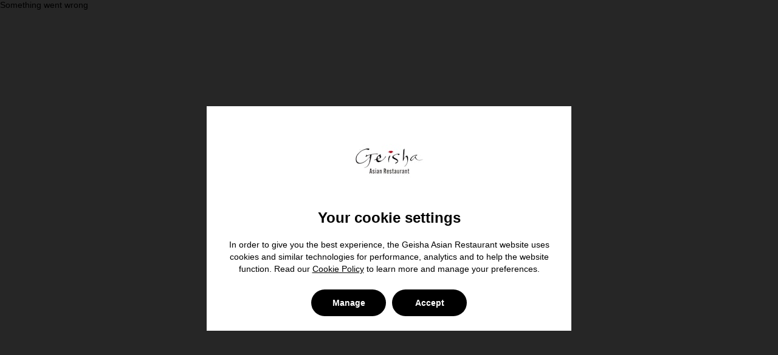

--- FILE ---
content_type: text/html; charset=utf-8
request_url: https://www.geishaashtown.ie/?gallery-item=lemon-cheesecake
body_size: 30430
content:
<!DOCTYPE html>
<html lang="en">
  <head>
    <meta charset="UTF-8" />
    
    
    <script type="speculationrules">
    { 
        "prerender": [
            {
                "source" : "document",
                "where": { "href_matches" : "/*" },
                "eagerness" : "moderate"
            }
        ]
    }
    </script>
  
    <title>Geisha Asian Restaurant</title>

    

    <meta name="viewport" content="width=device-width, initial-scale=1">
    <meta http-equiv="content-type" content="text/html; charset=utf-8" />
    <meta name="description" content="Geisha Asian Restaurant is committed to providing the best food and drink experience in your own home. Order online here at Geisha Asian Restaurant or on our app!" />
    <meta name="keywords" content="order,food,delivery,online,ordering,takeaway,collection,pickup,app,drinks,geisha,asian,restaurant" />
    <link rel="preconnect" href="https://cdn.flipdish.com/fonts" crossorigin>
    <link rel="preconnect" href="https://static.web.flipdish.com">
    <link rel="dns-prefetch" href="https://flipdish.com">
    <link rel="preconnect" href="https://flipdishhostedwebsites.s3.amazonaws.com">
    <link rel="preconnect" href="https://flipdish-cookie-consent.s3-eu-west-1.amazonaws.com">
    
    
    
    <meta name="apple-itunes-app" content="app-id=6444420065">
    <meta name="google-play-app" content="app-id=ie.flipdish.fd23279">


    <link rel="apple-touch-icon" href="https://flipdish.imgix.net/uPWu7WR5mktuAlKwTJ9rw41dg.png?h=180&w=180&auto=format">
          <link rel="icon" href="https://flipdish.imgix.net/uPWu7WR5mktuAlKwTJ9rw41dg.png?h=16&w=16&auto=format" sizes="16x16">
          <link rel="icon" href="https://flipdish.imgix.net/uPWu7WR5mktuAlKwTJ9rw41dg.png?h=32&w=32&auto=format" sizes="32x32">
          <link rel="icon" href="https://flipdish.imgix.net/uPWu7WR5mktuAlKwTJ9rw41dg.png?h=48&w=48&auto=format" sizes="48x48">
          <link rel="icon" href="https://flipdish.imgix.net/uPWu7WR5mktuAlKwTJ9rw41dg.png?h=62&w=62&auto=format" sizes="62x62">
          <link rel="icon" href="https://flipdish.imgix.net/uPWu7WR5mktuAlKwTJ9rw41dg.png?h=62&w=62&auto=format" sizes="62x62">
          <link rel="icon" href="https://flipdish.imgix.net/uPWu7WR5mktuAlKwTJ9rw41dg.png?h=180&w=180&auto=format" sizes="180x180">
          <link rel="icon" href="https://flipdish.imgix.net/uPWu7WR5mktuAlKwTJ9rw41dg.png?h=192&w=192&auto=format" sizes="192x192">
          <link rel="icon" href="https://flipdish.imgix.net/uPWu7WR5mktuAlKwTJ9rw41dg.png?h=228&w=228&auto=format" sizes="228x228">
          <link rel="shortcut icon" href="https://flipdish.imgix.net/uPWu7WR5mktuAlKwTJ9rw41dg.png?h=144&w=144&auto=format" />
          <meta property="og:locale" content="en" />
          <meta property="og:site_name" content="Geisha Asian Restaurant" />
          <meta property="og:title" content="Geisha Asian Restaurant" />
          <meta property="og:description"
              content="Geisha Asian Restaurant is committed to providing the best food and drink experience in your own home. Order online here at Geisha Asian Restaurant or on our app!" />
          <meta property="og:image" content="https://flipdish.imgix.net/uPWu7WR5mktuAlKwTJ9rw41dg.png?h=250&w=250&auto=format" />
          <meta property="og:type" content="website" />

    <style data-styled="true" data-styled-version="5.3.11">html{-webkit-tap-highlight-color:rgba(0,0,0,0);-webkit-text-size-adjust:100%;font-family:Poppins,helvetica,arial,sans-serif;-webkit-font-smoothing:antialiased;-moz-osx-font-smoothing:grayscale;font-smooth:always;}/*!sc*/
button{padding:0;border:none;background:none;-webkit-appearance:button;}/*!sc*/
button::-moz-focus-inner{border-style:none;padding:0;}/*!sc*/
button:-moz-focusring{outline:2px solid #1976d2;outline-offset:2px;}/*!sc*/
button:focus{outline:2px solid #1976d2;outline-offset:2px;}/*!sc*/
button:focus:not(:focus-visible){outline:none;}/*!sc*/
button:focus-visible{outline:2px solid #1976d2;outline-offset:2px;}/*!sc*/
[type='search']{-webkit-appearance:none;-moz-appearance:none;appearance:none;-webkit-appearance:none;outline-offset:-2px;}/*!sc*/
[type='search']::-webkit-search-decoration{-webkit-appearance:none;}/*!sc*/
input[type='search']::-ms-clear{display:none;width:0;height:0;}/*!sc*/
input[type='search']::-ms-reveal{display:none;width:0;height:0;}/*!sc*/
input[type='search']::-webkit-search-decoration,input[type='search']::-webkit-search-cancel-button,input[type='search']::-webkit-search-results-button,input[type='search']::-webkit-search-results-decoration{display:none;}/*!sc*/
:not(.rich-text) > ul,:not(.rich-text) > ol{list-style:none;padding-left:0;margin-block-start:0px;margin-block-end:0px;margin-inline-start:0px;margin-inline-end:0px;padding-inline-start:0px;}/*!sc*/
.rich-text{white-space:pre-wrap;}/*!sc*/
.rich-text p,.rich-text ul,.rich-text ol{margin:0;}/*!sc*/
body{margin:0;width:100%;font-size:14px;height:100%;}/*!sc*/
main{display:block;}/*!sc*/
h1{font-size:2em;margin:0.67em 0;}/*!sc*/
hr{box-sizing:content-box;height:0;overflow:visible;}/*!sc*/
pre{font-family:monospace;font-size:1em;}/*!sc*/
a{background-color:transparent;-webkit-tap-highlight-color:rgba(0,0,0,0);-webkit-tap-highlight-color:transparent;}/*!sc*/
abbr[title]{border-bottom:none;-webkit-text-decoration:underline;text-decoration:underline;-webkit-text-decoration:underline dotted;text-decoration:underline dotted;}/*!sc*/
b,strong{font-weight:bolder;}/*!sc*/
code,kbd,samp{font-family:monospace;font-size:1em;}/*!sc*/
small{font-size:80%;}/*!sc*/
sub,sup{font-size:75%;line-height:0;position:relative;vertical-align:baseline;}/*!sc*/
sub{bottom:-0.25em;}/*!sc*/
sup{top:-0.5em;}/*!sc*/
img{border-style:none;}/*!sc*/
button,input,optgroup,select,textarea{font-family:inherit;font-size:100%;line-height:1.15;margin:0;}/*!sc*/
button,input{overflow:visible;}/*!sc*/
button,select{text-transform:none;}/*!sc*/
fieldset{padding:0.35em 0.75em 0.625em;}/*!sc*/
legend{box-sizing:border-box;color:inherit;display:table;max-width:100%;padding:0;white-space:normal;}/*!sc*/
progress{vertical-align:baseline;}/*!sc*/
textarea{overflow:auto;}/*!sc*/
[type='checkbox'],[type='radio']{box-sizing:border-box;padding:0;}/*!sc*/
[type='number']::-webkit-inner-spin-button,[type='number']::-webkit-outer-spin-button{height:auto;}/*!sc*/
::-webkit-file-upload-button{-webkit-appearance:button;font:inherit;}/*!sc*/
details{display:block;}/*!sc*/
summary{display:list-item;}/*!sc*/
template{display:none;}/*!sc*/
[hidden]{display:none;}/*!sc*/
*{box-sizing:border-box;}/*!sc*/
header,main,footer,article,aside,nav,section,a,h5,h6,button,input,optgroup,select,textarea,label,table,th,td,address,li,pre,blockquote,dl,dd,dt,figcaption{color:#000000;}/*!sc*/
data-styled.g1[id="sc-global-dHqepg1"]{content:"sc-global-dHqepg1,"}/*!sc*/
</style>
    <style data-emotion="css-global animation-c7515d">@-webkit-keyframes animation-c7515d{0%{opacity:1;}50%{opacity:0.4;}100%{opacity:1;}}@keyframes animation-c7515d{0%{opacity:1;}50%{opacity:0.4;}100%{opacity:1;}}</style><style data-emotion="css-global animation-61bdi0">@-webkit-keyframes animation-61bdi0{0%{-webkit-transform:rotate(0deg);-moz-transform:rotate(0deg);-ms-transform:rotate(0deg);transform:rotate(0deg);}100%{-webkit-transform:rotate(360deg);-moz-transform:rotate(360deg);-ms-transform:rotate(360deg);transform:rotate(360deg);}}@keyframes animation-61bdi0{0%{-webkit-transform:rotate(0deg);-moz-transform:rotate(0deg);-ms-transform:rotate(0deg);transform:rotate(0deg);}100%{-webkit-transform:rotate(360deg);-moz-transform:rotate(360deg);-ms-transform:rotate(360deg);transform:rotate(360deg);}}</style><style data-emotion="css-global animation-1p2h4ri">@-webkit-keyframes animation-1p2h4ri{0%{stroke-dasharray:1px,200px;stroke-dashoffset:0;}50%{stroke-dasharray:100px,200px;stroke-dashoffset:-15px;}100%{stroke-dasharray:100px,200px;stroke-dashoffset:-125px;}}@keyframes animation-1p2h4ri{0%{stroke-dasharray:1px,200px;stroke-dashoffset:0;}50%{stroke-dasharray:100px,200px;stroke-dashoffset:-15px;}100%{stroke-dasharray:100px,200px;stroke-dashoffset:-125px;}}</style><style data-emotion="css 1f29kt5 16998nf nsszjv 1wxaqej h2umcw t1yha5 5tcsub 4hyn0h 2g838h 1ml618g i5y8co i9gxme 1uza77p 1rdb2d ztdpl0 k008qs 137k06d 13cr3pj acodlx ty0jvo 2uchni zey5zy cgk9nc miizfu g9zfi3 lia7wh 1d3bbye omo20i 1jciod0 6kzdao 16yvtmh y99fmd 1ozfxjo bh4wo8 1nz6q93 zkowr6 1ofqig9 8s5qcn 140scii 1xoe4gk g2ym99 sag665 83vtqc dhqare 93fo3i 10dy19q 4vwcuu 4oqe9z 12m01hy o79ywo 1ikbve7 16sfjnh 19fnisi isbt42 7mbljw 1t7mlbt 1lspoac 5h11db 14c1lpe 1lsaa2u wvzxhl 17ir3jb 1srsmlo 1jl7efs 1gx01ws hzl3bn nhxz7e 1ay1xok g0pnkd ihpb3q 9shw1t 1modcyo 1j16nea 1yz8xre 8fa9t0 1gkqce5 129audc 1yuapf8 1fegwtb 1639rnj 1lxf7lr 1ed2ik9 1030itq 14e3lr9 gagcmu 172osot 1tuqqpn 1kvzp avov0i j19jbw nl6ibd z13hx0 18vo69e uutndw dg606x 308w4m rl46ge we7p75 13o7eu2 14891ef 8sjr0g i964kj 5o4z0m 1h98syr q33zdm suhu4t 12nra06 p1tap7 6os7vy 1m49iuo l1sp30 bv2zs2 gx4vu2 j7t0dk ti5ca0 11g9kr1 rfnosa dh2agd tqyow2 1fyctuw 2ewr7s maht2u wjome">.css-1f29kt5{background-color:#ffffff;}.css-1f29kt5 a[data-fd="email-link"]{display:none;}.css-16998nf{background-color:#000000;padding:8px 5em;}@media (max-width:767.95px){.css-16998nf{padding:8px 16px;}}.css-nsszjv{box-sizing:border-box;display:-webkit-box;display:-webkit-flex;display:-ms-flexbox;display:flex;-webkit-box-flex-wrap:wrap;-webkit-flex-wrap:wrap;-ms-flex-wrap:wrap;flex-wrap:wrap;width:100%;-webkit-flex-direction:row;-ms-flex-direction:row;flex-direction:row;display:-webkit-box;display:-webkit-flex;display:-ms-flexbox;display:flex;-webkit-box-pack:justify;-webkit-justify-content:space-between;justify-content:space-between;-webkit-align-content:center;-ms-flex-line-pack:center;align-content:center;-webkit-box-pack:center;-ms-flex-pack:center;-webkit-justify-content:center;justify-content:center;text-align:center;}@media (max-width:767.95px){.css-nsszjv{-webkit-box-pack:center;-ms-flex-pack:center;-webkit-justify-content:center;justify-content:center;text-align:center;-webkit-flex-direction:column;-ms-flex-direction:column;flex-direction:column;gap:8px;}}.css-1wxaqej{box-sizing:border-box;margin:0;-webkit-flex-direction:row;-ms-flex-direction:row;flex-direction:row;}.css-h2umcw{box-sizing:border-box;margin:0;-webkit-flex-direction:row;-ms-flex-direction:row;flex-direction:row;-webkit-flex-basis:100%;-ms-flex-preferred-size:100%;flex-basis:100%;-webkit-box-flex:0;-webkit-flex-grow:0;-ms-flex-positive:0;flex-grow:0;max-width:100%;}@media (min-width:768px){.css-h2umcw{-webkit-flex-basis:100%;-ms-flex-preferred-size:100%;flex-basis:100%;-webkit-box-flex:0;-webkit-flex-grow:0;-ms-flex-positive:0;flex-grow:0;max-width:100%;}}@media (min-width:1024px){.css-h2umcw{-webkit-flex-basis:100%;-ms-flex-preferred-size:100%;flex-basis:100%;-webkit-box-flex:0;-webkit-flex-grow:0;-ms-flex-positive:0;flex-grow:0;max-width:100%;}}@media (min-width:1441px){.css-h2umcw{-webkit-flex-basis:100%;-ms-flex-preferred-size:100%;flex-basis:100%;-webkit-box-flex:0;-webkit-flex-grow:0;-ms-flex-positive:0;flex-grow:0;max-width:100%;}}.css-t1yha5{margin:0;font-family:Roboto,Roboto,sans-serif;font-size:18px;font-weight:500;line-height:24px;letter-spacing:0em;color:#fff;}.css-5tcsub{margin:0;font-family:NotoSansSoraSompeng,Roboto,sans-serif;font-size:13px;font-weight:400;line-height:18px;letter-spacing:0.01071em;color:#fff;}.css-4hyn0h{background-color:#ffffff;color:#000000;-webkit-transition:box-shadow 300ms cubic-bezier(0.4, 0, 0.2, 1) 0ms;transition:box-shadow 300ms cubic-bezier(0.4, 0, 0.2, 1) 0ms;box-shadow:none;display:-webkit-box;display:-webkit-flex;display:-ms-flexbox;display:flex;-webkit-flex-direction:column;-ms-flex-direction:column;flex-direction:column;width:100%;box-sizing:border-box;-webkit-flex-shrink:0;-ms-flex-negative:0;flex-shrink:0;position:absolute;z-index:1100;top:0;left:auto;right:0;background-color:#000000;color:#fff;color:#000000;position:relative!important;-webkit-box-pack:center;-ms-flex-pack:center;-webkit-justify-content:center;justify-content:center;background-color:#ffffff!important;}@media (max-width:767.95px){.css-4hyn0h{height:64px;}.css-4hyn0h .desktop-menu{display:none;visibility:hidden;}}@media (min-width:768px){.css-4hyn0h{height:88px;}.css-4hyn0h .mobile-menu{display:none;visibility:hidden;}}.css-4hyn0h .MuiPopover-paper{display:-webkit-box;display:-webkit-flex;display:-ms-flexbox;display:flex;-webkit-box-pack:center;-ms-flex-pack:center;-webkit-justify-content:center;justify-content:center;-webkit-align-items:center;-webkit-box-align:center;-ms-flex-align:center;align-items:center;}.css-2g838h{position:absolute;top:0;left:0;-webkit-transform:translateX(-100%);-moz-transform:translateX(-100%);-ms-transform:translateX(-100%);transform:translateX(-100%);background:#000000;color:#fff;padding:8px 16px;z-index:1301;-webkit-transition:-webkit-transform 0.1s ease-in-out;transition:transform 0.1s ease-in-out;-webkit-text-decoration:none;text-decoration:none;}.css-2g838h:focus{-webkit-transform:translateX(0);-moz-transform:translateX(0);-ms-transform:translateX(0);transform:translateX(0);}.css-1ml618g{width:100%;margin-left:auto;box-sizing:border-box;margin-right:auto;display:block;padding-left:16px;padding-right:16px;}@media (min-width:768px){.css-1ml618g{padding-left:24px;padding-right:24px;}}.css-i5y8co{position:relative;display:-webkit-box;display:-webkit-flex;display:-ms-flexbox;display:flex;-webkit-align-items:center;-webkit-box-align:center;-ms-flex-align:center;align-items:center;min-height:56px;}@media (min-width:0px){@media (orientation: landscape){.css-i5y8co{min-height:48px;}}}@media (min-width:768px){.css-i5y8co{min-height:64px;}}.css-i9gxme{-webkit-box-flex:1;-webkit-flex-grow:1;-ms-flex-positive:1;flex-grow:1;}.css-1uza77p{-webkit-box-pack:left;-ms-flex-pack:left;-webkit-justify-content:left;justify-content:left;overflow:visible;display:-webkit-box;display:-webkit-flex;display:-ms-flexbox;display:flex;}.css-1rdb2d{border-radius:20%;}@media (max-width:767.95px){.css-1rdb2d{height:48px;}}@media (min-width:768px){.css-1rdb2d{height:72px;}}.css-ztdpl0{-webkit-box-flex:0;-webkit-flex-grow:0;-ms-flex-positive:0;flex-grow:0;overflow:auto;}@media (min-width:0px){.css-ztdpl0{display:-webkit-box;display:-webkit-flex;display:-ms-flexbox;display:flex;}}.css-k008qs{display:-webkit-box;display:-webkit-flex;display:-ms-flexbox;display:flex;}.css-137k06d{display:-webkit-box;display:-webkit-flex;display:-ms-flexbox;display:flex;list-style:none;margin:0;padding:0;}.css-13cr3pj{white-space:nowrap;font-size:inherit;line-height:inherit;display:-webkit-box;display:-webkit-flex;display:-ms-flexbox;display:flex;padding:0px 8px 0px 8px;-webkit-align-items:center;-webkit-box-align:center;-ms-flex-align:center;align-items:center;-webkit-box-pack:center;-ms-flex-pack:center;-webkit-justify-content:center;justify-content:center;min-height:48px!important;border-bottom:none!important;}.css-13cr3pj:hover span,.css-13cr3pj:focus-visible span{color:#000000!important;}@media (max-width:767.95px){.css-13cr3pj{padding-left:24px;-webkit-box-pack:start;-ms-flex-pack:start;-webkit-justify-content:flex-start;justify-content:flex-start;}}.css-13cr3pj a{padding:8px;-webkit-text-decoration:none!important;text-decoration:none!important;}.css-13cr3pj a span{color:#000000;}.css-acodlx{margin:0;font-family:NotoSansSoraSompeng,Roboto,sans-serif;font-size:16px;font-weight:400;line-height:24px;color:#000000;text-align:center;text-transform:capitalize;}.css-ty0jvo{background:none;border:none;padding:8px;cursor:pointer;font-size:inherit;line-height:inherit;width:100%;text-align:inherit;}.css-ty0jvo:hover span{color:#000000;}.css-2uchni{-webkit-box-flex:0;-webkit-flex-grow:0;-ms-flex-positive:0;flex-grow:0;}.css-zey5zy{display:-webkit-inline-box;display:-webkit-inline-flex;display:-ms-inline-flexbox;display:inline-flex;-webkit-align-items:center;-webkit-box-align:center;-ms-flex-align:center;align-items:center;-webkit-box-pack:center;-ms-flex-pack:center;-webkit-justify-content:center;justify-content:center;position:relative;box-sizing:border-box;-webkit-tap-highlight-color:transparent;background-color:transparent;outline:0;border:0;margin:0;border-radius:0;padding:0;cursor:pointer;-webkit-user-select:none;-moz-user-select:none;-ms-user-select:none;user-select:none;vertical-align:middle;-moz-appearance:none;-webkit-appearance:none;-webkit-text-decoration:none;text-decoration:none;color:inherit;text-align:center;-webkit-flex:0 0 auto;-ms-flex:0 0 auto;flex:0 0 auto;font-size:1.5rem;padding:8px;border-radius:50%;overflow:visible;color:rgba(0, 0, 0, 0.54);-webkit-transition:background-color 150ms cubic-bezier(0.4, 0, 0.2, 1) 0ms;transition:background-color 150ms cubic-bezier(0.4, 0, 0.2, 1) 0ms;}.css-zey5zy::-moz-focus-inner{border-style:none;}.css-zey5zy.Mui-disabled{pointer-events:none;cursor:default;}@media print{.css-zey5zy{-webkit-print-color-adjust:exact;color-adjust:exact;}}.css-zey5zy:hover{background-color:rgba(0, 0, 0, 0.04);}@media (hover: none){.css-zey5zy:hover{background-color:transparent;}}.css-zey5zy.Mui-disabled{background-color:transparent;color:#b3b3b3;}.css-cgk9nc{color:#000000;width:24px;height:24px;}.css-miizfu{display:-webkit-box;display:-webkit-flex;display:-ms-flexbox;display:flex;-webkit-flex-direction:column;-ms-flex-direction:column;flex-direction:column;margin:0 auto;max-width:100%;padding-bottom:36px;}@media (min-width:768px){.css-miizfu{margin-top:24px;padding-bottom:48px;max-width:1140px;}}@media (min-width:1441px){.css-miizfu{max-width:1640px;}}.css-g9zfi3{overflow:visible;margin:0;margin-bottom:0;min-height:65vh;}@media (min-width:768px){.css-g9zfi3{margin:0 48px;}}.css-lia7wh{background-color:inherit;height:400px;position:relative;overflow:hidden;}@media (max-width:767.95px){.css-lia7wh{height:315px;}}.css-1d3bbye{box-sizing:border-box;display:-webkit-box;display:-webkit-flex;display:-ms-flexbox;display:flex;-webkit-box-flex-wrap:wrap;-webkit-flex-wrap:wrap;-ms-flex-wrap:wrap;flex-wrap:wrap;width:100%;-webkit-flex-direction:row;-ms-flex-direction:row;flex-direction:row;}.css-omo20i{background-color:#ffffff;color:#000000;-webkit-transition:box-shadow 300ms cubic-bezier(0.4, 0, 0.2, 1) 0ms;transition:box-shadow 300ms cubic-bezier(0.4, 0, 0.2, 1) 0ms;border-radius:4px;box-shadow:0px 3px 3px -2px rgba(0,0,0,0.2),0px 3px 4px 0px rgba(0,0,0,0.14),0px 1px 8px 0px rgba(0,0,0,0.12);overflow:hidden;box-shadow:none;border-radius:0;padding:16px 24px;margin-top:0;position:absolute;width:100%;color:#fff;background-color:#000000;}@media (min-width:1024px){.css-omo20i{width:auto;}}.css-1jciod0{margin:0;font-family:NotoSansSoraSompeng,Roboto,sans-serif;font-size:16px;font-weight:500;line-height:24px;}.css-6kzdao{margin:0;font-size:48px;font-family:Roboto,Roboto,sans-serif;font-weight:600;line-height:52px;font-family:Roboto,Roboto,sans-serif;font-size:36px;font-weight:600;line-height:40px;}@media (min-width:768px){.css-6kzdao{font-size:48px;font-family:Roboto,Roboto,sans-serif;font-weight:600;line-height:52px;}}.css-16yvtmh{box-sizing:border-box;-webkit-flex-direction:row;-ms-flex-direction:row;flex-direction:row;display:-webkit-box;display:-webkit-flex;display:-ms-flexbox;display:flex;-webkit-flex-direction:row;-ms-flex-direction:row;flex-direction:row;margin-left:48px;padding-right:16px;overflow-x:auto;position:absolute;scrollbar-width:none;bottom:28%;z-index:1200;}.css-16yvtmh::-webkit-scrollbar{display:none;}@media (max-width:767.95px){.css-16yvtmh{margin-left:0;padding-left:16px;bottom:15%;}}.css-y99fmd{box-sizing:border-box;-webkit-flex-direction:row;-ms-flex-direction:row;flex-direction:row;display:-webkit-box;display:-webkit-flex;display:-ms-flexbox;display:flex;-webkit-flex-shrink:0;-ms-flex-negative:0;flex-shrink:0;-webkit-flex-direction:row;-ms-flex-direction:row;flex-direction:row;-webkit-box-flex-wrap:wrap;-webkit-flex-wrap:wrap;-ms-flex-wrap:wrap;flex-wrap:wrap;gap:8px;}.css-1ozfxjo{height:315px;width:100%;overflow:hidden;}@media (min-width:768px){.css-1ozfxjo{height:400px;}}.css-bh4wo8{object-fit:cover;width:100%;height:100%;}.css-1nz6q93{margin:0 24px;}@media (min-width:768px){.css-1nz6q93{margin:0 40px;}}.css-zkowr6{width:100%;min-height:156px;position:relative;margin-top:-24px;}@media (min-width:768px){.css-zkowr6{min-height:120px;margin-top:-76px;}}.css-1ofqig9{display:-webkit-box;display:-webkit-flex;display:-ms-flexbox;display:flex;-webkit-flex-direction:column;-ms-flex-direction:column;flex-direction:column;width:100%;}.css-8s5qcn{background-color:#ffffff;border-color:#cccccc;border-radius:100px;border-top:1px solid;-webkit-flex-direction:row;-ms-flex-direction:row;flex-direction:row;-webkit-box-flex-wrap:nowrap;-webkit-flex-wrap:nowrap;-ms-flex-wrap:nowrap;flex-wrap:nowrap;-webkit-box-pack:justify;-webkit-justify-content:space-between;justify-content:space-between;margin-left:8px;min-height:56px;padding:12px 12px 0px;padding-right:12px;width:-webkit-fit-content;width:-moz-fit-content;width:fit-content;z-index:1;}.css-8s5qcn .toggle-order-type-button{border-radius:8px;}@media (min-width:768px){.css-8s5qcn{-webkit-box-pack:start;-ms-flex-pack:start;-webkit-justify-content:flex-start;justify-content:flex-start;margin-left:16px;padding-bottom:12px;}}.css-140scii{display:block;background-color:rgba(0, 0, 0, 0.11);height:1.2em;-webkit-animation:animation-c7515d 2s ease-in-out 0.5s infinite;animation:animation-c7515d 2s ease-in-out 0.5s infinite;}.css-140scii>*{visibility:hidden;}.css-1xoe4gk{display:-webkit-inline-box;display:-webkit-inline-flex;display:-ms-inline-flexbox;display:inline-flex;-webkit-align-items:center;-webkit-box-align:center;-ms-flex-align:center;align-items:center;-webkit-box-pack:center;-ms-flex-pack:center;-webkit-justify-content:center;justify-content:center;position:relative;box-sizing:border-box;-webkit-tap-highlight-color:transparent;background-color:transparent;outline:0;border:0;margin:0;border-radius:0;padding:0;cursor:pointer;-webkit-user-select:none;-moz-user-select:none;-ms-user-select:none;user-select:none;vertical-align:middle;-moz-appearance:none;-webkit-appearance:none;-webkit-text-decoration:none;text-decoration:none;color:inherit;font-family:NotoSansSoraSompeng,Roboto,sans-serif;font-size:18px;font-weight:600;line-height:24px;letter-spacing:0.02857em;text-transform:uppercase;min-width:64px;padding:6px 8px;border-radius:4px;-webkit-transition:background-color 250ms cubic-bezier(0.4, 0, 0.2, 1) 0ms,box-shadow 250ms cubic-bezier(0.4, 0, 0.2, 1) 0ms,border-color 250ms cubic-bezier(0.4, 0, 0.2, 1) 0ms,color 250ms cubic-bezier(0.4, 0, 0.2, 1) 0ms;transition:background-color 250ms cubic-bezier(0.4, 0, 0.2, 1) 0ms,box-shadow 250ms cubic-bezier(0.4, 0, 0.2, 1) 0ms,border-color 250ms cubic-bezier(0.4, 0, 0.2, 1) 0ms,color 250ms cubic-bezier(0.4, 0, 0.2, 1) 0ms;color:#000000;}.css-1xoe4gk::-moz-focus-inner{border-style:none;}.css-1xoe4gk.Mui-disabled{pointer-events:none;cursor:default;}@media print{.css-1xoe4gk{-webkit-print-color-adjust:exact;color-adjust:exact;}}.css-1xoe4gk:hover{-webkit-text-decoration:none;text-decoration:none;background-color:rgba(0, 0, 0, 0.04);}@media (hover: none){.css-1xoe4gk:hover{background-color:transparent;}}.css-1xoe4gk.Mui-disabled{color:#b3b3b3;}.css-g2ym99{-webkit-align-items:flex-end;-webkit-box-align:flex-end;-ms-flex-align:flex-end;align-items:flex-end;background-color:#ffffff;border:none;border-radius:0;box-shadow:none;color:#000000;display:-webkit-box;display:-webkit-flex;display:-ms-flexbox;display:flex;-webkit-box-pack:justify;-webkit-justify-content:space-between;justify-content:space-between;margin-top:-32px;min-height:auto;padding:32px 16px 16px;}.css-g2ym99 .select-store-button{min-width:100%;}.css-g2ym99 .order-now-button{border-radius:8px;min-width:100%;}@media (min-width:768px){.css-g2ym99{border:1px solid;border-color:#cccccc;border-radius:8px;box-shadow:0px 12px 36px 0px #00000026;padding:32px 24px 32px 28px;padding-bottom:16px;}.css-g2ym99 .select-store-button{min-width:275px;}.css-g2ym99 .order-now-button{min-width:275px;}}.css-sag665{box-sizing:border-box;display:-webkit-box;display:-webkit-flex;display:-ms-flexbox;display:flex;-webkit-box-flex-wrap:wrap;-webkit-flex-wrap:wrap;-ms-flex-wrap:wrap;flex-wrap:wrap;width:100%;-webkit-flex-direction:row;-ms-flex-direction:row;flex-direction:row;margin-top:-12px;width:calc(100% + 12px);margin-left:-12px;}.css-sag665>.MuiGrid-item{padding-top:12px;}.css-sag665>.MuiGrid-item{padding-left:12px;}.css-83vtqc{box-sizing:border-box;margin:0;-webkit-flex-direction:row;-ms-flex-direction:row;flex-direction:row;-webkit-flex-basis:100%;-ms-flex-preferred-size:100%;flex-basis:100%;-webkit-box-flex:0;-webkit-flex-grow:0;-ms-flex-positive:0;flex-grow:0;max-width:100%;}@media (min-width:768px){.css-83vtqc{-webkit-flex-basis:50%;-ms-flex-preferred-size:50%;flex-basis:50%;-webkit-box-flex:0;-webkit-flex-grow:0;-ms-flex-positive:0;flex-grow:0;max-width:50%;}}@media (min-width:1024px){.css-83vtqc{-webkit-flex-basis:50%;-ms-flex-preferred-size:50%;flex-basis:50%;-webkit-box-flex:0;-webkit-flex-grow:0;-ms-flex-positive:0;flex-grow:0;max-width:50%;}}@media (min-width:1441px){.css-83vtqc{-webkit-flex-basis:50%;-ms-flex-preferred-size:50%;flex-basis:50%;-webkit-box-flex:0;-webkit-flex-grow:0;-ms-flex-positive:0;flex-grow:0;max-width:50%;}}.css-dhqare{display:block;background-color:rgba(0, 0, 0, 0.11);height:auto;margin-top:0;margin-bottom:0;transform-origin:0 55%;-webkit-transform:scale(1, 0.60);-moz-transform:scale(1, 0.60);-ms-transform:scale(1, 0.60);transform:scale(1, 0.60);border-radius:4px/6.7px;-webkit-animation:animation-c7515d 2s ease-in-out 0.5s infinite;animation:animation-c7515d 2s ease-in-out 0.5s infinite;}.css-dhqare:empty:before{content:"\00a0";}.css-dhqare>*{visibility:hidden;}.css-93fo3i{margin:0;font-family:NotoSansSoraSompeng,Roboto,sans-serif;font-size:12px;font-weight:400;line-height:16px;letter-spacing:0.03333em;}.css-10dy19q{display:block;background-color:rgba(0, 0, 0, 0.11);height:1.2em;max-width:-webkit-fit-content;max-width:-moz-fit-content;max-width:fit-content;-webkit-animation:animation-c7515d 2s ease-in-out 0.5s infinite;animation:animation-c7515d 2s ease-in-out 0.5s infinite;}.css-10dy19q>*{visibility:hidden;}.css-4vwcuu{box-sizing:border-box;display:-webkit-box;display:-webkit-flex;display:-ms-flexbox;display:flex;-webkit-box-flex-wrap:wrap;-webkit-flex-wrap:wrap;-ms-flex-wrap:wrap;flex-wrap:wrap;width:100%;margin:0;-webkit-flex-direction:row;-ms-flex-direction:row;flex-direction:row;-webkit-flex-basis:100%;-ms-flex-preferred-size:100%;flex-basis:100%;-webkit-box-flex:0;-webkit-flex-grow:0;-ms-flex-positive:0;flex-grow:0;max-width:100%;-webkit-box-pack:end;-ms-flex-pack:end;-webkit-justify-content:flex-end;justify-content:flex-end;}@media (min-width:768px){.css-4vwcuu{-webkit-flex-basis:50%;-ms-flex-preferred-size:50%;flex-basis:50%;-webkit-box-flex:0;-webkit-flex-grow:0;-ms-flex-positive:0;flex-grow:0;max-width:50%;}}@media (min-width:1024px){.css-4vwcuu{-webkit-flex-basis:50%;-ms-flex-preferred-size:50%;flex-basis:50%;-webkit-box-flex:0;-webkit-flex-grow:0;-ms-flex-positive:0;flex-grow:0;max-width:50%;}}@media (min-width:1441px){.css-4vwcuu{-webkit-flex-basis:50%;-ms-flex-preferred-size:50%;flex-basis:50%;-webkit-box-flex:0;-webkit-flex-grow:0;-ms-flex-positive:0;flex-grow:0;max-width:50%;}}.css-4oqe9z{text-align:center;margin-top:32px;}.css-12m01hy{display:-webkit-inline-box;display:-webkit-inline-flex;display:-ms-inline-flexbox;display:inline-flex;-webkit-align-items:center;-webkit-box-align:center;-ms-flex-align:center;align-items:center;-webkit-box-pack:center;-ms-flex-pack:center;-webkit-justify-content:center;justify-content:center;position:relative;box-sizing:border-box;-webkit-tap-highlight-color:transparent;background-color:transparent;outline:0;border:0;margin:0;border-radius:0;padding:0;cursor:pointer;-webkit-user-select:none;-moz-user-select:none;-ms-user-select:none;user-select:none;vertical-align:middle;-moz-appearance:none;-webkit-appearance:none;-webkit-text-decoration:none;text-decoration:none;color:inherit;font-family:NotoSansSoraSompeng,Roboto,sans-serif;font-size:0.8125rem;font-weight:600;line-height:24px;letter-spacing:0.02857em;text-transform:uppercase;min-width:64px;padding:4px 5px;border-radius:4px;-webkit-transition:background-color 250ms cubic-bezier(0.4, 0, 0.2, 1) 0ms,box-shadow 250ms cubic-bezier(0.4, 0, 0.2, 1) 0ms,border-color 250ms cubic-bezier(0.4, 0, 0.2, 1) 0ms,color 250ms cubic-bezier(0.4, 0, 0.2, 1) 0ms;transition:background-color 250ms cubic-bezier(0.4, 0, 0.2, 1) 0ms,box-shadow 250ms cubic-bezier(0.4, 0, 0.2, 1) 0ms,border-color 250ms cubic-bezier(0.4, 0, 0.2, 1) 0ms,color 250ms cubic-bezier(0.4, 0, 0.2, 1) 0ms;color:#000000;text-transform:none;}.css-12m01hy::-moz-focus-inner{border-style:none;}.css-12m01hy.Mui-disabled{pointer-events:none;cursor:default;}@media print{.css-12m01hy{-webkit-print-color-adjust:exact;color-adjust:exact;}}.css-12m01hy:hover{-webkit-text-decoration:none;text-decoration:none;background-color:rgba(0, 0, 0, 0.04);}@media (hover: none){.css-12m01hy:hover{background-color:transparent;}}.css-12m01hy.Mui-disabled{color:#b3b3b3;}.css-12m01hy:hover{background-color:transparent;}.css-o79ywo{margin:0;font-family:NotoSansSoraSompeng,Roboto,sans-serif;font-size:13px;font-weight:400;line-height:18px;letter-spacing:0.01071em;text-decoration-line:underline;text-decoration-style:dashed;text-decoration-color:#000000;color:#000000;}.css-1ikbve7{margin:0;font-family:NotoSansSoraSompeng,Roboto,sans-serif;font-size:13px;font-weight:400;line-height:18px;letter-spacing:0.01071em;color:#666666;}.css-16sfjnh{overflow:visible;margin:0 24px;padding:36px 0;width:calc(100% - 24px);}@media (min-width:768px){.css-16sfjnh{padding:48px 0;margin:0 40px;width:auto;}}.css-19fnisi{border:0;clip:rect(0 0 0 0);height:1px;margin:-1px;overflow:hidden;padding:0;position:absolute;width:1px;white-space:nowrap;word-wrap:normal;}.css-isbt42{box-sizing:border-box;display:-webkit-box;display:-webkit-flex;display:-ms-flexbox;display:flex;-webkit-box-flex-wrap:wrap;-webkit-flex-wrap:wrap;-ms-flex-wrap:wrap;flex-wrap:wrap;width:100%;-webkit-flex-direction:row;-ms-flex-direction:row;flex-direction:row;margin-top:-16px;width:calc(100% + 16px);margin-left:-16px;}.css-isbt42>.MuiGrid-item{padding-top:16px;}.css-isbt42>.MuiGrid-item{padding-left:16px;}.css-7mbljw{display:block;background-color:rgba(0, 0, 0, 0.11);height:auto;margin-top:0;margin-bottom:0;transform-origin:0 55%;-webkit-transform:scale(1, 0.60);-moz-transform:scale(1, 0.60);-ms-transform:scale(1, 0.60);transform:scale(1, 0.60);border-radius:4px/6.7px;max-width:-webkit-fit-content;max-width:-moz-fit-content;max-width:fit-content;-webkit-animation:animation-c7515d 2s ease-in-out 0.5s infinite;animation:animation-c7515d 2s ease-in-out 0.5s infinite;}.css-7mbljw:empty:before{content:"\00a0";}.css-7mbljw>*{visibility:hidden;}.css-1t7mlbt{margin:0;font-family:Roboto,Roboto,sans-serif;font-size:48px;font-weight:600;line-height:52px;font-family:Roboto,Roboto,sans-serif;font-size:36px;font-weight:600;line-height:40px;}@media (min-width:768px){.css-1t7mlbt{font-family:Roboto,Roboto,sans-serif;font-size:48px;font-weight:600;line-height:52px;}}.css-1lspoac{box-sizing:border-box;display:-webkit-box;display:-webkit-flex;display:-ms-flexbox;display:flex;-webkit-box-flex-wrap:wrap;-webkit-flex-wrap:wrap;-ms-flex-wrap:wrap;flex-wrap:wrap;width:100%;-webkit-flex-direction:row;-ms-flex-direction:row;flex-direction:row;-webkit-align-items:center;-webkit-box-align:center;-ms-flex-align:center;align-items:center;padding-top:32px;gap:24px;-webkit-box-pack:start;-ms-flex-pack:start;-webkit-justify-content:flex-start;justify-content:flex-start;-webkit-box-flex-wrap:nowrap;-webkit-flex-wrap:nowrap;-ms-flex-wrap:nowrap;flex-wrap:nowrap;overflow:hidden;}.css-1lspoac .skeleton{min-width:226px;}.css-5h11db{display:block;background-color:rgba(0, 0, 0, 0.11);height:1.2em;-webkit-animation:animation-c7515d 2s ease-in-out 0.5s infinite;animation:animation-c7515d 2s ease-in-out 0.5s infinite;}.css-14c1lpe{padding:36px 0;}@media (min-width:768px){.css-14c1lpe{padding:48px 0 96px;}}.css-1lsaa2u{box-sizing:border-box;display:-webkit-box;display:-webkit-flex;display:-ms-flexbox;display:flex;-webkit-box-flex-wrap:wrap;-webkit-flex-wrap:wrap;-ms-flex-wrap:wrap;flex-wrap:wrap;width:100%;-webkit-flex-direction:row;-ms-flex-direction:row;flex-direction:row;height:100%;overflow:visible;color:#fff;-webkit-flex-direction:row;-ms-flex-direction:row;flex-direction:row;background-color:#000000;height:100%;}@media (max-width:767.95px){.css-1lsaa2u{-webkit-flex-direction:column;-ms-flex-direction:column;flex-direction:column;height:100%;}}.css-wvzxhl{box-sizing:border-box;margin:0;-webkit-flex-direction:row;-ms-flex-direction:row;flex-direction:row;-webkit-flex-basis:100%;-ms-flex-preferred-size:100%;flex-basis:100%;-webkit-box-flex:0;-webkit-flex-grow:0;-ms-flex-positive:0;flex-grow:0;max-width:100%;}@media (min-width:768px){.css-wvzxhl{-webkit-flex-basis:50%;-ms-flex-preferred-size:50%;flex-basis:50%;-webkit-box-flex:0;-webkit-flex-grow:0;-ms-flex-positive:0;flex-grow:0;max-width:50%;}}@media (min-width:1024px){.css-wvzxhl{-webkit-flex-basis:50%;-ms-flex-preferred-size:50%;flex-basis:50%;-webkit-box-flex:0;-webkit-flex-grow:0;-ms-flex-positive:0;flex-grow:0;max-width:50%;}}@media (min-width:1441px){.css-wvzxhl{-webkit-flex-basis:50%;-ms-flex-preferred-size:50%;flex-basis:50%;-webkit-box-flex:0;-webkit-flex-grow:0;-ms-flex-positive:0;flex-grow:0;max-width:50%;}}@media (min-width:0px){.css-wvzxhl{-webkit-order:1;-ms-flex-order:1;order:1;}}@media (min-width:768px){.css-wvzxhl{-webkit-order:0;-ms-flex-order:0;order:0;}}@media (max-width:767.95px){.css-wvzxhl{height:340px;padding-bottom:24px;padding-right:0;padding-left:0;}}.css-17ir3jb{height:100%;width:100%;object-fit:cover;-webkit-transform:translateX(-48px) translateY(48px);-moz-transform:translateX(-48px) translateY(48px);-ms-transform:translateX(-48px) translateY(48px);transform:translateX(-48px) translateY(48px);padding-right:0;padding-left:0;}@media (max-width:767.95px){.css-17ir3jb{width:100%;height:340px;margin:0;padding-right:24px;padding-left:24px;-webkit-transform:none;-moz-transform:none;-ms-transform:none;transform:none;}}.css-1srsmlo{box-sizing:border-box;margin:0;-webkit-flex-direction:row;-ms-flex-direction:row;flex-direction:row;-webkit-flex-basis:100%;-ms-flex-preferred-size:100%;flex-basis:100%;-webkit-box-flex:0;-webkit-flex-grow:0;-ms-flex-positive:0;flex-grow:0;max-width:100%;display:-webkit-box;display:-webkit-flex;display:-ms-flexbox;display:flex;-webkit-box-pack:center;-ms-flex-pack:center;-webkit-justify-content:center;justify-content:center;margin-bottom:0;-webkit-flex-direction:column;-ms-flex-direction:column;flex-direction:column;padding-top:64px;padding-bottom:64px;}@media (min-width:768px){.css-1srsmlo{-webkit-flex-basis:50%;-ms-flex-preferred-size:50%;flex-basis:50%;-webkit-box-flex:0;-webkit-flex-grow:0;-ms-flex-positive:0;flex-grow:0;max-width:50%;}}@media (min-width:1024px){.css-1srsmlo{-webkit-flex-basis:50%;-ms-flex-preferred-size:50%;flex-basis:50%;-webkit-box-flex:0;-webkit-flex-grow:0;-ms-flex-positive:0;flex-grow:0;max-width:50%;}}@media (min-width:1441px){.css-1srsmlo{-webkit-flex-basis:50%;-ms-flex-preferred-size:50%;flex-basis:50%;-webkit-box-flex:0;-webkit-flex-grow:0;-ms-flex-positive:0;flex-grow:0;max-width:50%;}}@media (min-width:0px){.css-1srsmlo{-webkit-order:0;-ms-flex-order:0;order:0;}}@media (min-width:768px){.css-1srsmlo{-webkit-order:1;-ms-flex-order:1;order:1;}}@media (max-width:767.95px){.css-1srsmlo{padding-top:0;padding-bottom:0;margin-bottom:0;}}.css-1jl7efs{box-sizing:border-box;margin:0;-webkit-flex-direction:row;-ms-flex-direction:row;flex-direction:row;padding-left:72px;padding-right:72px;padding-bottom:24px;}@media (max-width:767.95px){.css-1jl7efs{padding-left:24px;padding-right:24px;padding-bottom:36px;padding-top:8px;}}.css-1gx01ws{box-sizing:border-box;margin:0;-webkit-flex-direction:row;-ms-flex-direction:row;flex-direction:row;-webkit-flex-basis:100%;-ms-flex-preferred-size:100%;flex-basis:100%;-webkit-box-flex:0;-webkit-flex-grow:0;-ms-flex-positive:0;flex-grow:0;max-width:100%;padding-top:24px;padding-bottom:16px;}@media (min-width:768px){.css-1gx01ws{-webkit-flex-basis:100%;-ms-flex-preferred-size:100%;flex-basis:100%;-webkit-box-flex:0;-webkit-flex-grow:0;-ms-flex-positive:0;flex-grow:0;max-width:100%;}}@media (min-width:1024px){.css-1gx01ws{-webkit-flex-basis:100%;-ms-flex-preferred-size:100%;flex-basis:100%;-webkit-box-flex:0;-webkit-flex-grow:0;-ms-flex-positive:0;flex-grow:0;max-width:100%;}}@media (min-width:1441px){.css-1gx01ws{-webkit-flex-basis:100%;-ms-flex-preferred-size:100%;flex-basis:100%;-webkit-box-flex:0;-webkit-flex-grow:0;-ms-flex-positive:0;flex-grow:0;max-width:100%;}}.css-hzl3bn{box-sizing:border-box;margin:0;-webkit-flex-direction:row;-ms-flex-direction:row;flex-direction:row;-webkit-flex-basis:100%;-ms-flex-preferred-size:100%;flex-basis:100%;-webkit-box-flex:0;-webkit-flex-grow:0;-ms-flex-positive:0;flex-grow:0;max-width:100%;padding-top:0!important;}@media (min-width:768px){.css-hzl3bn{-webkit-flex-basis:100%;-ms-flex-preferred-size:100%;flex-basis:100%;-webkit-box-flex:0;-webkit-flex-grow:0;-ms-flex-positive:0;flex-grow:0;max-width:100%;}}@media (min-width:1024px){.css-hzl3bn{-webkit-flex-basis:100%;-ms-flex-preferred-size:100%;flex-basis:100%;-webkit-box-flex:0;-webkit-flex-grow:0;-ms-flex-positive:0;flex-grow:0;max-width:100%;}}@media (min-width:1441px){.css-hzl3bn{-webkit-flex-basis:100%;-ms-flex-preferred-size:100%;flex-basis:100%;-webkit-box-flex:0;-webkit-flex-grow:0;-ms-flex-positive:0;flex-grow:0;max-width:100%;}}.css-nhxz7e{margin:0;font-family:NotoSansSoraSompeng,Roboto,sans-serif;font-size:20px;font-weight:400;line-height:28px;letter-spacing:0.00938em;}.css-nhxz7e pre,.css-nhxz7e p,.css-nhxz7e li{white-space:pre-wrap;text-wrap:inherit;font:inherit;color:inherit;font-size:inherit;font-family:inherit;margin:0;}.css-nhxz7e a{color:#000000;}.css-nhxz7e a:hover{color:rgba(0, 0, 0, 0.54);}.css-nhxz7e a:focus{-webkit-text-decoration:none;text-decoration:none;color:rgba(0, 0, 0, 0.54);}.css-1ay1xok{display:-webkit-inline-box;display:-webkit-inline-flex;display:-ms-inline-flexbox;display:inline-flex;-webkit-align-items:center;-webkit-box-align:center;-ms-flex-align:center;align-items:center;-webkit-box-pack:center;-ms-flex-pack:center;-webkit-justify-content:center;justify-content:center;position:relative;box-sizing:border-box;-webkit-tap-highlight-color:transparent;background-color:transparent;outline:0;border:0;margin:0;border-radius:0;padding:0;cursor:pointer;-webkit-user-select:none;-moz-user-select:none;-ms-user-select:none;user-select:none;vertical-align:middle;-moz-appearance:none;-webkit-appearance:none;-webkit-text-decoration:none;text-decoration:none;color:inherit;font-family:NotoSansSoraSompeng,Roboto,sans-serif;font-size:18px;font-weight:600;line-height:24px;letter-spacing:0.02857em;text-transform:uppercase;min-width:64px;padding:6px 16px;border-radius:4px;-webkit-transition:background-color 250ms cubic-bezier(0.4, 0, 0.2, 1) 0ms,box-shadow 250ms cubic-bezier(0.4, 0, 0.2, 1) 0ms,border-color 250ms cubic-bezier(0.4, 0, 0.2, 1) 0ms,color 250ms cubic-bezier(0.4, 0, 0.2, 1) 0ms;transition:background-color 250ms cubic-bezier(0.4, 0, 0.2, 1) 0ms,box-shadow 250ms cubic-bezier(0.4, 0, 0.2, 1) 0ms,border-color 250ms cubic-bezier(0.4, 0, 0.2, 1) 0ms,color 250ms cubic-bezier(0.4, 0, 0.2, 1) 0ms;color:#fff;background-color:#000000;box-shadow:0px 3px 1px -2px rgba(0,0,0,0.2),0px 2px 2px 0px rgba(0,0,0,0.14),0px 1px 5px 0px rgba(0,0,0,0.12);min-width:auto;box-shadow:none;margin-top:24px;padding:20px 32px;text-transform:none;min-width:211px;}.css-1ay1xok::-moz-focus-inner{border-style:none;}.css-1ay1xok.Mui-disabled{pointer-events:none;cursor:default;}@media print{.css-1ay1xok{-webkit-print-color-adjust:exact;color-adjust:exact;}}.css-1ay1xok:hover{-webkit-text-decoration:none;text-decoration:none;background-color:rgb(0, 0, 0);box-shadow:0px 2px 4px -1px rgba(0,0,0,0.2),0px 4px 5px 0px rgba(0,0,0,0.14),0px 1px 10px 0px rgba(0,0,0,0.12);}@media (hover: none){.css-1ay1xok:hover{background-color:#000000;}}.css-1ay1xok:active{box-shadow:0px 5px 5px -3px rgba(0,0,0,0.2),0px 8px 10px 1px rgba(0,0,0,0.14),0px 3px 14px 2px rgba(0,0,0,0.12);}.css-1ay1xok.Mui-focusVisible{box-shadow:0px 3px 5px -1px rgba(0,0,0,0.2),0px 6px 10px 0px rgba(0,0,0,0.14),0px 1px 18px 0px rgba(0,0,0,0.12);}.css-1ay1xok.Mui-disabled{color:#b3b3b3;box-shadow:none;background-color:#ededed;}.css-g0pnkd{background-color:#ffffff;}.css-ihpb3q{box-sizing:border-box;margin:0;-webkit-flex-direction:row;-ms-flex-direction:row;flex-direction:row;display:-webkit-box;display:-webkit-flex;display:-ms-flexbox;display:flex;-webkit-box-pack:justify;-webkit-justify-content:space-between;justify-content:space-between;padding-bottom:24px;}@media (max-width:767.95px){.css-ihpb3q{padding-right:24px;padding-bottom:16px;width:100%;-webkit-flex-direction:column;-ms-flex-direction:column;flex-direction:column;}}.css-9shw1t{box-sizing:border-box;-webkit-flex-direction:row;-ms-flex-direction:row;flex-direction:row;color:#000000;}.css-1modcyo{box-sizing:border-box;-webkit-flex-direction:row;-ms-flex-direction:row;flex-direction:row;display:-webkit-box;display:-webkit-flex;display:-ms-flexbox;display:flex;gap:16px;display:-webkit-box;display:-webkit-flex;display:-ms-flexbox;display:flex;}@media (min-width:768px){.css-1modcyo{-webkit-align-self:center;-ms-flex-item-align:center;align-self:center;}}.css-1j16nea{position:relative;width:100%;overflow-x:auto;overflow-y:visible;scroll-behavior:smooth;-webkit-overflow-scrolling:touch;scrollbar-width:none;}.css-1yz8xre{display:-webkit-box;display:-webkit-flex;display:-ms-flexbox;display:flex;-webkit-box-flex-wrap:nowrap;-webkit-flex-wrap:nowrap;-ms-flex-wrap:nowrap;flex-wrap:nowrap;gap:16px;list-style:none;margin:0;padding:8px 24px 8px 0;-ms-overflow-style:none;scrollbar-width:none;width:-webkit-fit-content;width:-moz-fit-content;width:fit-content;}.css-1yz8xre::-webkit-scrollbar{display:none;}.css-8fa9t0{position:relative;height:100%;border-radius:8px;overflow:hidden;}.css-1gkqce5{background-color:#ffffff;color:#000000;-webkit-transition:box-shadow 300ms cubic-bezier(0.4, 0, 0.2, 1) 0ms;transition:box-shadow 300ms cubic-bezier(0.4, 0, 0.2, 1) 0ms;border-radius:4px;border:1px solid #cccccc;overflow:hidden;border-radius:inherit;border-width:1px;border-color:#cccccc;text-align:center;position:relative;width:440px;height:inherit;min-height:230px;padding:24px;-webkit-align-items:center;-webkit-box-align:center;-ms-flex-align:center;align-items:center;-webkit-box-pack:center;-ms-flex-pack:center;-webkit-justify-content:center;justify-content:center;display:-webkit-box;display:-webkit-flex;display:-ms-flexbox;display:flex;-webkit-flex-direction:column;-ms-flex-direction:column;flex-direction:column;gap:24px;}@media (max-width:767.95px){.css-1gkqce5{width:240px;}}.css-129audc{margin:0;font-family:Roboto,Roboto,sans-serif;font-size:16px;font-weight:500;line-height:21px;z-index:1;}.css-1yuapf8 pre,.css-1yuapf8 p,.css-1yuapf8 li{white-space:pre-wrap;text-wrap:inherit;font:inherit;color:inherit;font-size:inherit;font-family:inherit;}.css-1fegwtb{margin:0;font-family:NotoSansSoraSompeng,Roboto,sans-serif;font-size:13px;font-weight:400;line-height:18px;letter-spacing:0.01071em;z-index:1;color:#666666;}.css-1639rnj{position:absolute;bottom:0;right:0;}.css-1639rnj path{fill:#000000;opacity:0.1;}.css-1lxf7lr{box-sizing:border-box;display:-webkit-box;display:-webkit-flex;display:-ms-flexbox;display:flex;-webkit-box-flex-wrap:wrap;-webkit-flex-wrap:wrap;-ms-flex-wrap:wrap;flex-wrap:wrap;width:100%;-webkit-flex-direction:row;-ms-flex-direction:row;flex-direction:row;height:100%;overflow:visible;color:#fff;-webkit-flex-direction:row;-ms-flex-direction:row;flex-direction:row;background-color:#db3333;height:100%;}@media (max-width:767.95px){.css-1lxf7lr{-webkit-flex-direction:column;-ms-flex-direction:column;flex-direction:column;height:100%;}}.css-1ed2ik9{box-sizing:border-box;margin:0;-webkit-flex-direction:row;-ms-flex-direction:row;flex-direction:row;-webkit-flex-basis:100%;-ms-flex-preferred-size:100%;flex-basis:100%;-webkit-box-flex:0;-webkit-flex-grow:0;-ms-flex-positive:0;flex-grow:0;max-width:100%;}@media (min-width:768px){.css-1ed2ik9{-webkit-flex-basis:50%;-ms-flex-preferred-size:50%;flex-basis:50%;-webkit-box-flex:0;-webkit-flex-grow:0;-ms-flex-positive:0;flex-grow:0;max-width:50%;}}@media (min-width:1024px){.css-1ed2ik9{-webkit-flex-basis:50%;-ms-flex-preferred-size:50%;flex-basis:50%;-webkit-box-flex:0;-webkit-flex-grow:0;-ms-flex-positive:0;flex-grow:0;max-width:50%;}}@media (min-width:1441px){.css-1ed2ik9{-webkit-flex-basis:50%;-ms-flex-preferred-size:50%;flex-basis:50%;-webkit-box-flex:0;-webkit-flex-grow:0;-ms-flex-positive:0;flex-grow:0;max-width:50%;}}@media (min-width:0px){.css-1ed2ik9{-webkit-order:0;-ms-flex-order:0;order:0;}}@media (min-width:768px){.css-1ed2ik9{-webkit-order:1;-ms-flex-order:1;order:1;}}@media (max-width:767.95px){.css-1ed2ik9{height:340px;padding-bottom:24px;padding-right:0;padding-left:0;}}.css-1030itq{height:100%;width:100%;object-fit:cover;-webkit-transform:translateX(48px) translateY(48px);-moz-transform:translateX(48px) translateY(48px);-ms-transform:translateX(48px) translateY(48px);transform:translateX(48px) translateY(48px);padding-right:0;padding-left:0;}@media (max-width:767.95px){.css-1030itq{width:100%;height:340px;margin:0;padding-right:24px;padding-left:24px;-webkit-transform:none;-moz-transform:none;-ms-transform:none;transform:none;}}.css-14e3lr9{box-sizing:border-box;margin:0;-webkit-flex-direction:row;-ms-flex-direction:row;flex-direction:row;-webkit-flex-basis:100%;-ms-flex-preferred-size:100%;flex-basis:100%;-webkit-box-flex:0;-webkit-flex-grow:0;-ms-flex-positive:0;flex-grow:0;max-width:100%;display:-webkit-box;display:-webkit-flex;display:-ms-flexbox;display:flex;-webkit-box-pack:center;-ms-flex-pack:center;-webkit-justify-content:center;justify-content:center;margin-bottom:36px;-webkit-flex-direction:column;-ms-flex-direction:column;flex-direction:column;padding-top:64px;padding-bottom:64px;}@media (min-width:768px){.css-14e3lr9{-webkit-flex-basis:50%;-ms-flex-preferred-size:50%;flex-basis:50%;-webkit-box-flex:0;-webkit-flex-grow:0;-ms-flex-positive:0;flex-grow:0;max-width:50%;}}@media (min-width:1024px){.css-14e3lr9{-webkit-flex-basis:50%;-ms-flex-preferred-size:50%;flex-basis:50%;-webkit-box-flex:0;-webkit-flex-grow:0;-ms-flex-positive:0;flex-grow:0;max-width:50%;}}@media (min-width:1441px){.css-14e3lr9{-webkit-flex-basis:50%;-ms-flex-preferred-size:50%;flex-basis:50%;-webkit-box-flex:0;-webkit-flex-grow:0;-ms-flex-positive:0;flex-grow:0;max-width:50%;}}@media (min-width:0px){.css-14e3lr9{-webkit-order:1;-ms-flex-order:1;order:1;}}@media (min-width:768px){.css-14e3lr9{-webkit-order:0;-ms-flex-order:0;order:0;}}@media (max-width:767.95px){.css-14e3lr9{padding-top:0;padding-bottom:0;margin-bottom:0;}}.css-gagcmu{box-sizing:border-box;-webkit-flex-direction:row;-ms-flex-direction:row;flex-direction:row;gap:16px!important;margin-top:32px!important;display:-webkit-box;display:-webkit-flex;display:-ms-flexbox;display:flex;-webkit-box-pack:start;-ms-flex-pack:start;-webkit-justify-content:start;justify-content:start;-webkit-align-items:center;-webkit-box-align:center;-ms-flex-align:center;align-items:center;}.css-172osot{background-color:#ffffff;}.css-1tuqqpn{list-style:none;height:240px;width:240px;cursor:pointer;position:relative;}.css-1kvzp{display:-webkit-inline-box;display:-webkit-inline-flex;display:-ms-inline-flexbox;display:inline-flex;-webkit-align-items:center;-webkit-box-align:center;-ms-flex-align:center;align-items:center;-webkit-box-pack:center;-ms-flex-pack:center;-webkit-justify-content:center;justify-content:center;position:relative;box-sizing:border-box;-webkit-tap-highlight-color:transparent;background-color:transparent;outline:0;border:0;margin:0;border-radius:0;padding:0;cursor:pointer;-webkit-user-select:none;-moz-user-select:none;-ms-user-select:none;user-select:none;vertical-align:middle;-moz-appearance:none;-webkit-appearance:none;-webkit-text-decoration:none;text-decoration:none;color:inherit;font-family:NotoSansSoraSompeng,Roboto,sans-serif;font-size:18px;font-weight:600;line-height:24px;letter-spacing:0.02857em;text-transform:uppercase;min-width:64px;padding:6px 8px;border-radius:4px;-webkit-transition:background-color 250ms cubic-bezier(0.4, 0, 0.2, 1) 0ms,box-shadow 250ms cubic-bezier(0.4, 0, 0.2, 1) 0ms,border-color 250ms cubic-bezier(0.4, 0, 0.2, 1) 0ms,color 250ms cubic-bezier(0.4, 0, 0.2, 1) 0ms;transition:background-color 250ms cubic-bezier(0.4, 0, 0.2, 1) 0ms,box-shadow 250ms cubic-bezier(0.4, 0, 0.2, 1) 0ms,border-color 250ms cubic-bezier(0.4, 0, 0.2, 1) 0ms,color 250ms cubic-bezier(0.4, 0, 0.2, 1) 0ms;color:#000000;min-width:auto;box-shadow:none;width:100%;height:100%;padding:0;border-radius:inherit;position:relative;}.css-1kvzp::-moz-focus-inner{border-style:none;}.css-1kvzp.Mui-disabled{pointer-events:none;cursor:default;}@media print{.css-1kvzp{-webkit-print-color-adjust:exact;color-adjust:exact;}}.css-1kvzp:hover{-webkit-text-decoration:none;text-decoration:none;background-color:rgba(0, 0, 0, 0.04);}@media (hover: none){.css-1kvzp:hover{background-color:transparent;}}.css-1kvzp.Mui-disabled{color:#b3b3b3;}.css-1kvzp:focus .magnifier,.css-1kvzp:focus-visible .magnifier{opacity:1;-webkit-transform:scale(1.2);-moz-transform:scale(1.2);-ms-transform:scale(1.2);transform:scale(1.2);}.css-1kvzp:focus img,.css-1kvzp:focus-visible img{-webkit-transform:scale(1.2);-moz-transform:scale(1.2);-ms-transform:scale(1.2);transform:scale(1.2);}.css-avov0i{width:100%;height:100%;overflow:hidden;border-radius:inherit;position:relative;}.css-avov0i img{-webkit-transition:-webkit-transform 330ms ease-in-out;transition:transform 330ms ease-in-out;}.css-avov0i:hover img,.css-avov0i:focus-within img{-webkit-transform:scale(1.2);-moz-transform:scale(1.2);-ms-transform:scale(1.2);transform:scale(1.2);}.css-avov0i:hover .magnifier,.css-avov0i:focus-within .magnifier{opacity:1;-webkit-transform:scale(1.2);-moz-transform:scale(1.2);-ms-transform:scale(1.2);transform:scale(1.2);}.css-j19jbw{opacity:0;z-index:1;top:calc(50% - 40px);left:calc(50% - 40px);width:80px;height:80px;display:-webkit-box;display:-webkit-flex;display:-ms-flexbox;display:flex;-webkit-box-pack:center;-ms-flex-pack:center;-webkit-justify-content:center;justify-content:center;-webkit-align-items:center;-webkit-box-align:center;-ms-flex-align:center;align-items:center;-webkit-transform:scale(1.2, 1.2);-moz-transform:scale(1.2, 1.2);-ms-transform:scale(1.2, 1.2);transform:scale(1.2, 1.2);position:absolute;bottom:0;right:0;:webkit-transition:all 0.3s ease-in-out;:moz-transition:all 0.3s ease-in-out;:ms-transition:all 0.3s ease-in-out;:o-transition:all 0.3s ease-in-out;-webkit-transition:all 0.3s ease-in-out;transition:all 0.3s ease-in-out;}.css-nl6ibd{color:#fff;height:48px;width:48px;}.css-z13hx0{overflow:visible;margin:0 24px;padding:36px 0;width:auto;}@media (min-width:768px){.css-z13hx0{padding:48px 0;margin:0 40px;width:auto;}}.css-18vo69e{box-sizing:border-box;-webkit-flex-direction:row;-ms-flex-direction:row;flex-direction:row;color:#000000;padding-top:8px;padding-bottom:24px;}.css-uutndw{background-color:#ffffff;color:#000000;-webkit-transition:box-shadow 300ms cubic-bezier(0.4, 0, 0.2, 1) 0ms;transition:box-shadow 300ms cubic-bezier(0.4, 0, 0.2, 1) 0ms;border-radius:4px;box-shadow:0px 2px 1px -1px rgba(0,0,0,0.2),0px 1px 1px 0px rgba(0,0,0,0.14),0px 1px 3px 0px rgba(0,0,0,0.12);box-shadow:none;border-radius:8px;border:1px solid #cccccc;background:#ffffff;height:500px;overflow-y:hidden;}@media (max-width:1023.95px){.css-uutndw{max-height:1100px;height:-webkit-fit-content;height:-moz-fit-content;height:fit-content;overflow-y:scroll;scrollbar-width:none;}.css-uutndw::-webkit-scrollbar{width:0;}.css-uutndw::-webkit-scrollbar-thumb{background-color:transparent;}}.css-dg606x{box-sizing:border-box;margin:0;-webkit-flex-direction:row;-ms-flex-direction:row;flex-direction:row;-webkit-flex-basis:100%;-ms-flex-preferred-size:100%;flex-basis:100%;-webkit-box-flex:0;-webkit-flex-grow:0;-ms-flex-positive:0;flex-grow:0;max-width:100%;sx:1px;position:relative;}@media (min-width:768px){.css-dg606x{-webkit-flex-basis:100%;-ms-flex-preferred-size:100%;flex-basis:100%;-webkit-box-flex:0;-webkit-flex-grow:0;-ms-flex-positive:0;flex-grow:0;max-width:100%;}}@media (min-width:1024px){.css-dg606x{-webkit-flex-basis:100%;-ms-flex-preferred-size:100%;flex-basis:100%;-webkit-box-flex:0;-webkit-flex-grow:0;-ms-flex-positive:0;flex-grow:0;max-width:100%;}}@media (min-width:1441px){.css-dg606x{-webkit-flex-basis:100%;-ms-flex-preferred-size:100%;flex-basis:100%;-webkit-box-flex:0;-webkit-flex-grow:0;-ms-flex-positive:0;flex-grow:0;max-width:100%;}}@media (min-width:768px){.css-dg606x{-webkit-order:1;-ms-flex-order:1;order:1;}}@media (min-width:1024px){.css-dg606x{-webkit-order:2;-ms-flex-order:2;order:2;}}.css-308w4m{height:500px;}@media (max-width:1023.95px){.css-308w4m{height:650px;}}.css-rl46ge{display:-webkit-box;display:-webkit-flex;display:-ms-flexbox;display:flex;-webkit-box-pack:center;-ms-flex-pack:center;-webkit-justify-content:center;justify-content:center;-webkit-align-items:center;-webkit-box-align:center;-ms-flex-align:center;align-items:center;height:100%;}.css-we7p75{display:inline-block;color:#000000;-webkit-animation:animation-61bdi0 1.4s linear infinite;animation:animation-61bdi0 1.4s linear infinite;color:#000000;}.css-13o7eu2{display:block;}.css-14891ef{stroke:currentColor;stroke-dasharray:80px,200px;stroke-dashoffset:0;-webkit-animation:animation-1p2h4ri 1.4s ease-in-out infinite;animation:animation-1p2h4ri 1.4s ease-in-out infinite;}.css-8sjr0g{width:100%;background:#000000;color:#fff;position:relative;padding-top:32px;padding-bottom:32px;}@media (min-width:1024px){.css-8sjr0g{padding-left:5rem!important;padding-right:5rem!important;padding-top:60px;padding-bottom:60px;}}.css-8sjr0g p{color:#fff;}.css-i964kj{box-sizing:border-box;display:-webkit-box;display:-webkit-flex;display:-ms-flexbox;display:flex;-webkit-box-flex-wrap:wrap;-webkit-flex-wrap:wrap;-ms-flex-wrap:wrap;flex-wrap:wrap;width:100%;-webkit-flex-direction:row;-ms-flex-direction:row;flex-direction:row;padding-right:32px;padding-left:24px;}.css-5o4z0m{box-sizing:border-box;margin:0;-webkit-flex-direction:row;-ms-flex-direction:row;flex-direction:row;-webkit-align-items:center;-webkit-box-align:center;-ms-flex-align:center;align-items:center;width:50%;display:-webkit-box;display:-webkit-flex;display:-ms-flexbox;display:flex;-webkit-box-pack:start;-ms-flex-pack:start;-webkit-justify-content:start;justify-content:start;gap:22px;}@media (max-width:1023.95px){.css-5o4z0m{-webkit-flex-direction:column;-ms-flex-direction:column;flex-direction:column;-webkit-box-pack:left;-ms-flex-pack:left;-webkit-justify-content:left;justify-content:left;-webkit-align-items:start;-webkit-box-align:start;-ms-flex-align:start;align-items:start;width:100%;}}.css-1h98syr{-webkit-box-pack:left;-ms-flex-pack:left;-webkit-justify-content:left;justify-content:left;overflow:visible;display:-webkit-box;display:-webkit-flex;display:-ms-flexbox;display:flex;}.css-1h98syr:hover{opacity:0.85;}.css-q33zdm{height:64px;border-radius:20%;}.css-suhu4t{list-style:none;padding:0;margin:0;display:-webkit-box;display:-webkit-flex;display:-ms-flexbox;display:flex;-webkit-align-items:center;-webkit-box-align:center;-ms-flex-align:center;align-items:center;-webkit-box-flex-wrap:wrap;-webkit-flex-wrap:wrap;-ms-flex-wrap:wrap;flex-wrap:wrap;gap:4px;}.css-suhu4t li{display:-webkit-box;display:-webkit-flex;display:-ms-flexbox;display:flex;-webkit-align-items:center;-webkit-box-align:center;-ms-flex-align:center;align-items:center;color:#fff;}.css-suhu4t li:not(:last-child)::after{content:'|';margin:0 4px;opacity:0.7;-webkit-user-select:none;-moz-user-select:none;-ms-user-select:none;user-select:none;}.css-12nra06{-webkit-text-decoration:none!important;text-decoration:none!important;color:inherit;}.css-12nra06:hover,.css-12nra06:focus{opacity:0.5;}.css-p1tap7{margin:0;font-family:NotoSansSoraSompeng,Roboto,sans-serif;font-size:13px;font-weight:400;line-height:18px;letter-spacing:0.01071em;}.css-6os7vy{-webkit-text-decoration:none!important;text-decoration:none!important;color:inherit;cursor:pointer;}.css-6os7vy:hover,.css-6os7vy:focus{opacity:0.5;}.css-1m49iuo{box-sizing:border-box;margin:0;-webkit-flex-direction:row;-ms-flex-direction:row;flex-direction:row;width:50%;}@media (min-width:1024px){.css-1m49iuo{display:-webkit-box;display:-webkit-flex;display:-ms-flexbox;display:flex;-webkit-box-pack:end;-ms-flex-pack:end;-webkit-justify-content:flex-end;justify-content:flex-end;-webkit-align-items:center;-webkit-box-align:center;-ms-flex-align:center;align-items:center;}}@media (max-width:1023.95px){.css-1m49iuo{width:100%;}}.css-l1sp30{display:-webkit-box;display:-webkit-flex;display:-ms-flexbox;display:flex;gap:16px;-webkit-box-pack:center;-ms-flex-pack:center;-webkit-justify-content:center;justify-content:center;-webkit-align-items:center;-webkit-box-align:center;-ms-flex-align:center;align-items:center;}@media (min-width:1024px){.css-l1sp30{-webkit-box-pack:end;-ms-flex-pack:end;-webkit-justify-content:flex-end;justify-content:flex-end;}}@media (max-width:1023.95px){.css-l1sp30{margin-top:20px;-webkit-flex-direction:column;-ms-flex-direction:column;flex-direction:column;-webkit-align-items:flex-start;-webkit-box-align:flex-start;-ms-flex-align:flex-start;align-items:flex-start;}}.css-bv2zs2{list-style:none;padding:0;margin:0;display:-webkit-box;display:-webkit-flex;display:-ms-flexbox;display:flex;-webkit-flex-direction:row;-ms-flex-direction:row;flex-direction:row;}.css-bv2zs2 a{display:-webkit-box;display:-webkit-flex;display:-ms-flexbox;display:flex;-webkit-align-items:center;-webkit-box-align:center;-ms-flex-align:center;align-items:center;-webkit-box-pack:center;-ms-flex-pack:center;-webkit-justify-content:center;justify-content:center;-webkit-flex-direction:row;-ms-flex-direction:row;flex-direction:row;margin-right:16px!important;}.css-gx4vu2{display:-webkit-box;display:-webkit-flex;display:-ms-flexbox;display:flex;-webkit-box-flex-wrap:wrap;-webkit-flex-wrap:wrap;-ms-flex-wrap:wrap;flex-wrap:wrap;padding:0;gap:12px;list-style:none;}@media (max-width:1023.95px){.css-gx4vu2{margin-top:8px;}}.css-gx4vu2 a{margin:0;display:-webkit-box;display:-webkit-flex;display:-ms-flexbox;display:flex;-webkit-box-pack:center;-ms-flex-pack:center;-webkit-justify-content:center;justify-content:center;-webkit-align-items:center;-webkit-box-align:center;-ms-flex-align:center;align-items:center;width:48px;height:48px;background:rgba(0, 0, 0, 0.87);border-radius:100px!important;}.css-gx4vu2 a:hover svg path{fill:#fff;}.css-gx4vu2 svg{width:24px;height:24px;}.css-gx4vu2 svg path{fill:#fff;}.css-j7t0dk{box-sizing:border-box;margin:0;-webkit-flex-direction:row;-ms-flex-direction:row;flex-direction:row;-webkit-flex-basis:100%;-ms-flex-preferred-size:100%;flex-basis:100%;-webkit-box-flex:0;-webkit-flex-grow:0;-ms-flex-positive:0;flex-grow:0;max-width:100%;display:-webkit-box;display:-webkit-flex;display:-ms-flexbox;display:flex;-webkit-box-pack:justify;-webkit-justify-content:space-between;justify-content:space-between;margin-top:26px;}@media (min-width:768px){.css-j7t0dk{-webkit-flex-basis:100%;-ms-flex-preferred-size:100%;flex-basis:100%;-webkit-box-flex:0;-webkit-flex-grow:0;-ms-flex-positive:0;flex-grow:0;max-width:100%;}}@media (min-width:1024px){.css-j7t0dk{-webkit-flex-basis:100%;-ms-flex-preferred-size:100%;flex-basis:100%;-webkit-box-flex:0;-webkit-flex-grow:0;-ms-flex-positive:0;flex-grow:0;max-width:100%;}}@media (min-width:1441px){.css-j7t0dk{-webkit-flex-basis:100%;-ms-flex-preferred-size:100%;flex-basis:100%;-webkit-box-flex:0;-webkit-flex-grow:0;-ms-flex-positive:0;flex-grow:0;max-width:100%;}}.css-ti5ca0{box-sizing:border-box;-webkit-flex-direction:row;-ms-flex-direction:row;flex-direction:row;display:-webkit-box;display:-webkit-flex;display:-ms-flexbox;display:flex;}.css-11g9kr1{-webkit-text-decoration:none;text-decoration:none;}.css-rfnosa{box-sizing:border-box;-webkit-flex-direction:row;-ms-flex-direction:row;flex-direction:row;}.css-dh2agd{box-sizing:border-box;-webkit-flex-direction:row;-ms-flex-direction:row;flex-direction:row;-webkit-align-items:end;-webkit-box-align:end;-ms-flex-align:end;align-items:end;display:-webkit-box;display:-webkit-flex;display:-ms-flexbox;display:flex;margin-bottom:2px;color:#fff;}.css-tqyow2{margin-right:8px;}.css-tqyow2 path{fill:#fff;}.css-1fyctuw{margin:0;font-family:NotoSansSoraSompeng,Roboto,sans-serif;font-size:13px;font-weight:500;line-height:18px;color:#fff;}@media (min-width:0px){.css-1fyctuw{display:none;}}@media (min-width:768px){.css-1fyctuw{display:-webkit-box;display:-webkit-flex;display:-ms-flexbox;display:flex;}}.css-2ewr7s{margin:0;font-family:NotoSansSoraSompeng,Roboto,sans-serif;font-size:13px;font-weight:500;line-height:18px;color:#fff;}@media (min-width:0px){.css-2ewr7s{display:-webkit-box;display:-webkit-flex;display:-ms-flexbox;display:flex;}}@media (min-width:768px){.css-2ewr7s{display:none;}}.css-maht2u{margin:0;font-family:NotoSansSoraSompeng,Roboto,sans-serif;font-size:12px;font-weight:400;line-height:16px;color:#fff;}.css-wjome{box-sizing:border-box;-webkit-flex-direction:row;-ms-flex-direction:row;flex-direction:row;display:-webkit-box;display:-webkit-flex;display:-ms-flexbox;display:flex;-webkit-align-items:center;-webkit-box-align:center;-ms-flex-align:center;align-items:center;}</style>
    
    <style>:root {   --heading-font: "PlayfairDisplay";   --main-font: "Comfortaa";   --secondary-font: "PlayfairDisplay";   --about-colour-heading: #c71533;   --header-background: #ffffff;   --header-colour-tabs: #343434;   --header-colour-highlight: #c71533;   --hero-colour-button: #3d3d3d;   --hero-background-button: #ffffff;   --hero-logo-size: 150px;   --hero-logo-mobile: 1;   --hero-logo-desktop: 1;   --about-background: #FFFFFF;   --about-colour-section: #c71533;   --about-colour-body: #21150D;   --about-colour-heading: #c71533;   --about-heading-font-size: 48px;   --about-body-font-size: 17px;   --about-colour-highlight: #000000;   --about-button-font-size: 26px;   --opening-colour: #FFFFFF;   --opening-colour-days: #c71533;   --menu-background: #ffffff;   --menu-colour-heading: #c71533;   --menu-colour-item: #c71533;   --menu-colour-description: #000000;   --menu-colour-from: #1a1a1a;   --menu-colour-price: #c71533;   --menu-colour-button: #c71533;   --gallery-background: #ffffff;   --gallery-colour-section: #c71533;   --reservation-background: #FFFFFF;   --reservation-colour-heading: #c71533;   --reservation-colour-labels: #21150D;   --reservation-background-fields: #FFFFFF;   --reservation-colour-fields: #21150D;   --reservation-colour-button: #c71533;   --testimonials-background-individual: #ffffff;   --testimonials-colour-body: #000000;   --testimonials-colour-author: #c71533;   --testimonials-colour-quotation: #c71533;   --contact-background: #ffffff;   --contact-colour-heading: #c71533;   --contact-background-fields: #eaeaea;   --contact-colour-fields: #444444;   --contact-colour-button: #c71533;   --footer-background: #ffffff;   --footer-colour: #3c3c3c;}</style>
    
        <link rel="preload" href='https://cdn.flipdish.com/fonts/NotoSansSoraSompeng/NotoSansSoraSompeng.latin.woff2' as="font" type="font/woff2" crossorigin>
        <link rel="preload" href='https://cdn.flipdish.com/fonts/NotoSansSoraSompeng/NotoSansSoraSompeng.latin-ext.woff2' as="font" type="font/woff2" crossorigin>
        <style>
          @font-face {
            font-family: 'NotoSansSoraSompeng';
            font-style: normal;
            font-display: swap;
            src: url('https://cdn.flipdish.com/fonts/NotoSansSoraSompeng/NotoSansSoraSompeng.latin.woff2') format('woff2');
            unicode-range: U+0000-00FF, U+0131, U+0152-0153, U+02BB-02BC, U+02C6, U+02DA, U+02DC, U+2000-206F, U+2074, U+20AC, U+2122, U+2191, U+2193, U+2212, U+2215, U+FEFF, U+FFFD;
          }
          @font-face {
            font-family: 'NotoSansSoraSompeng';
            font-style: normal;
            font-display: swap;
            src: url('https://cdn.flipdish.com/fonts/NotoSansSoraSompeng/NotoSansSoraSompeng.latin-ext.woff2') format('woff2');
            unicode-range: U+0100-024F, U+0259, U+1E00-1EFF, U+2020, U+20A0-20AB, U+20AD-20CF, U+2113, U+2C60-2C7F, U+A720-A7FF;
          }
        </style>
    <script defer src="https://static.web.flipdish.com/cookie-consent/fd-cc.js"></script>
    
    
    <script>
      window.__FF__=JSON.parse("{\"ContactFormStoreSelector\":false,\"enableRearrangeWidgets\":true,\"enableRichTextAppPromo\":true,\"enableFulfillmentTypeCopyUpdate\":true,\"enableOrderSettingsApiCallImprovements\":true,\"hideBrandName\":false,\"useIpCoordinateHeaders\":true}")
      window.__DS__=JSON.parse("{\"schemaVersion\":\"v2\",\"template\":\"dishy\",\"appId\":\"fd23279\",\"name\":\"Geisha Asian Restaurant\",\"storeAddress\":[\"74, Ashtown Road, Dublin 15, D15 FYP5\"],\"currencies\":[\"EUR\"],\"openingHours\":[{\"storeId\":50416,\"title\":\"Geisha Asian Restaurant\",\"openForDelivery\":false,\"pickupEnabled\":true,\"deliveryEnabled\":true,\"openForPickup\":false,\"pickupClosingHours\":{\"Monday\":\"10:30PM\",\"Tuesday\":\"10:30PM\",\"Wednesday\":\"10:30PM\",\"Thursday\":\"10:30PM\",\"Friday\":\"10:30PM\",\"Saturday\":\"10:30PM\",\"Sunday\":\"10:30PM\"},\"pickupHours\":[{\"days\":\"Monday - Friday\",\"hours\":\"4PM - 10:30PM \"},{\"days\":\"Saturday - Sunday\",\"hours\":\"12:30PM - 10:30PM \"}],\"deliveryHours\":[{\"days\":\"Monday - Sunday\",\"hours\":\"5PM - 10:30PM \"}],\"deliveryClosingHours\":{\"Monday\":\"10:30PM\",\"Tuesday\":\"10:30PM\",\"Wednesday\":\"10:30PM\",\"Thursday\":\"10:30PM\",\"Friday\":\"10:30PM\",\"Saturday\":\"10:30PM\",\"Sunday\":\"10:30PM\"}}],\"storeMapData\":[{\"storeId\":50416,\"Coordinates\":{\"Latitude\":53.3759022998422,\"Longitude\":-6.33210748406143},\"Address\":\"74, Ashtown Road, Dublin 15, D15 FYP5\"}],\"storeContactDetails\":[{\"storeId\":50416,\"name\":\"Geisha Asian Restaurant\",\"email\":\"\",\"phone\":\"+35318664959\"}],\"socialMedia\":{\"TwitterUrl\":null,\"FacebookUrl\":null,\"InstagramUrl\":null,\"PintrestUrl\":null,\"TripAdvisorUrl\":null,\"FourSquareUrl\":null,\"YelpUrl\":null},\"mobileApps\":{\"hasApple\":true,\"hasAndroid\":true,\"appleStoreId\":\"6444420065\",\"appleStoreUrl\":\"https://itunes.apple.com/app/id6444420065\",\"playStoreUrl\":\"https://play.google.com/store/apps/details?id=ie.flipdish.fd23279\",\"images\":[\"https://flipdish.imgix.net/ulvUGPgpOOiXkVRewu9JqzIgxdM.jpg\"],\"title\":\"App_Download_Promo_Title\",\"description\":\"App_Download_Promo_Content\",\"imageType\":\"image\"},\"legal\":{\"registrationNumber\":\"\",\"tradingName\":\"Geisha Asian Restaurant\",\"companyName\":\"JMQL INVESTMENT LIMITED\",\"companyAddress\":\"74 TALLOW, ASHTOWN WALK, ASHTOWN DUBLIN 15, ASHTOWN, DUBLIN, IRELAND\"},\"analytics\":{\"fbIds\":\"123781078331198\",\"gaIds\":\"G-2LXQ2Z6HTT\"},\"pickupStoreId\":50416,\"redirects\":[{\"from\":\"dine-in\",\"to\":\"https://flipdish.blob.core.windows.net/pub/Geisha_Dine_In_Menu.pdf\",\"status\":301}],\"menuHighlights\":{\"showImages\":true,\"subTitle\":\"Our_menu\",\"title\":\"Menu_highlights\"},\"navigationMenuLinks\":[{\"title\":\"Menu_Link_451\",\"url\":\"https://flipdish.blob.core.windows.net/pub/Geisha_Menu_Xmas.pdf\",\"order\":-1,\"id\":451},{\"title\":\"Home\",\"url\":\"/index\",\"order\":-1},{\"title\":\"Menu_Link_337\",\"url\":\"https://flipdish.blob.core.windows.net/pub/Geisha_Menu_25.pdf\",\"order\":-1,\"id\":337},{\"title\":\"Menu\",\"url\":\"/order\",\"order\":3},{\"title\":\"Menu_Link_85\",\"url\":\"/reservations\",\"order\":4,\"id\":85},{\"title\":\"Menu_Link_337\",\"url\":\"https://flipdish.blob.core.windows.net/pub/Dine-In-Menu.pdf\",\"order\":5,\"id\":337}],\"gallery\":{\"title\":\"Gallery\",\"subTitle\":\"Check_Our_Views\",\"images\":[\"https://flipdish-web.imgix.net/fd23279/0de43167137eb4a49089747a26333535.jpg\",\"https://flipdish-web.imgix.net/fd23279/6baebc191df2db1e383ff37f364fd642.jpg\",\"https://flipdish-web.imgix.net/fd23279/a3745b36df6bf0f9db95b9c741007daf.jpg\",\"https://flipdish-web.imgix.net/fd23279/b9a98aa8549671c173375cfed4f4596b.jpg\",\"https://flipdish-web.imgix.net/fd23279/ec420e15431d62576a293fb517c4cc0d.jpg\",\"https://flipdish-web.imgix.net/fd23279/b8f3e28fed9f26de1a62434c288c0b33.jpg\",\"https://flipdish-web.imgix.net/fd23279/3af6bf0dbbe668bcdcae471d160c73f4.jpg\",\"https://flipdish-web.imgix.net/fd23279/317cb95d8748bf1aa916f962fdc6f891.jpg\",\"https://flipdish-web.imgix.net/fd23279/2c58cc94112ad7d3cdeff253942e242c.jpg\",\"https://flipdish-web.imgix.net/fd23279/90c1e4981ce9934d678087e81b53c50a.jpg\",\"https://flipdish-web.imgix.net/fd23279/d23ff2ac0ad1bcf8a58aacc021629184.jpg\",\"https://flipdish-web.imgix.net/fd23279/8693437c18cf7d0df3f4f40813242ea5.jpg\",\"https://flipdish-web.imgix.net/fd23279/488b95713a73fd789e6702c5a85294ac.jpg\",\"https://flipdish-web.imgix.net/fd23279/3978a8949d6a693b1b8b443d4e42c943.jpg\",\"https://flipdish-web.imgix.net/fd23279/b65831ee293e8f114416b016f5bfe5b3.jpg\",\"https://flipdish-web.imgix.net/fd23279/89612abd015670705bee38919f741752.jpg\",\"https://flipdish-web.imgix.net/fd23279/d213454643b2369e3258586a472847a7.jpg\",\"https://flipdish-web.imgix.net/fd23279/1a9a1667de865a7afe650666898cb72b.jpg\",\"https://flipdish.imgix.net/vULSOqZk73dR1eAuIkTx353bBZg.jpg\",\"https://flipdish.imgix.net/C8B6jCOPy0Jmmzw2xJR5lGhUk.jpg\",\"https://flipdish.imgix.net/nYlpZmNdlKGm2K172SgTD75onw.jpg\"]},\"testimonials\":{\"title\":\"Testimonials_Title\",\"subTitle\":\"What_people_are_saying\",\"backgroundImage\":\"https://flipdish.imgix.net/t2a24GHQrfRK7FLR6Peg58dzk.jpg\",\"data\":[{\"id\":54971,\"author\":\"Kaja Kiki\",\"testimonial\":\"testimonials-54971\"},{\"author\":\"Alexandra Fogg\",\"testimonial\":\"testimonials-0.760233614875671\",\"id\":0.760233614875671},{\"author\":\"Gabrielle\",\"testimonial\":\"testimonials-0.429103749473718\",\"id\":0.429103749473718},{\"author\":\"Stephanie Kelly-Taylor\",\"testimonial\":\"testimonials-0.8656130084648002\",\"id\":0.8656130084648002},{\"author\":\"Albin Xavier\",\"testimonial\":\"testimonials-0.4664562696797252\",\"id\":0.4664562696797252},{\"author\":\"Tudor Moldovan\",\"testimonial\":\"testimonials-0.8688755088575033\",\"id\":0.8688755088575033}]},\"banner\":{\"enabled\":true,\"title\":\"Info_Banner_Title\",\"subTitle\":\"Info_Banner_Subtitle\"},\"imageAttributes\":{},\"globalStyle\":{\"fonts\":{\"primary\":\"\",\"secondary\":\"NotoSansSoraSompeng\"},\"colors\":{\"primary\":\"#000000\",\"secondary\":\"#000000\",\"tertiary\":\"#db3333\"},\"colorScheme\":{\"background\":\"#fff\",\"foreground\":\"#000\"},\"css\":\":root {   --heading-font: \\\"PlayfairDisplay\\\";   --main-font: \\\"Comfortaa\\\";   --secondary-font: \\\"PlayfairDisplay\\\";   --about-colour-heading: #c71533;   --header-background: #ffffff;   --header-colour-tabs: #343434;   --header-colour-highlight: #c71533;   --hero-colour-button: #3d3d3d;   --hero-background-button: #ffffff;   --hero-logo-size: 150px;   --hero-logo-mobile: 1;   --hero-logo-desktop: 1;   --about-background: #FFFFFF;   --about-colour-section: #c71533;   --about-colour-body: #21150D;   --about-colour-heading: #c71533;   --about-heading-font-size: 48px;   --about-body-font-size: 17px;   --about-colour-highlight: #000000;   --about-button-font-size: 26px;   --opening-colour: #FFFFFF;   --opening-colour-days: #c71533;   --menu-background: #ffffff;   --menu-colour-heading: #c71533;   --menu-colour-item: #c71533;   --menu-colour-description: #000000;   --menu-colour-from: #1a1a1a;   --menu-colour-price: #c71533;   --menu-colour-button: #c71533;   --gallery-background: #ffffff;   --gallery-colour-section: #c71533;   --reservation-background: #FFFFFF;   --reservation-colour-heading: #c71533;   --reservation-colour-labels: #21150D;   --reservation-background-fields: #FFFFFF;   --reservation-colour-fields: #21150D;   --reservation-colour-button: #c71533;   --testimonials-background-individual: #ffffff;   --testimonials-colour-body: #000000;   --testimonials-colour-author: #c71533;   --testimonials-colour-quotation: #c71533;   --contact-background: #ffffff;   --contact-colour-heading: #c71533;   --contact-background-fields: #eaeaea;   --contact-colour-fields: #444444;   --contact-colour-button: #c71533;   --footer-background: #ffffff;   --footer-colour: #3c3c3c;}\"},\"config\":{\"policyUrls\":{\"privacy\":null,\"cookie\":null,\"terms\":null},\"logo\":\"https://flipdish.imgix.net/uPWu7WR5mktuAlKwTJ9rw41dg.png\",\"hostName\":\"www.geishaashtown.ie\",\"panaceaVanityUrl\":\"geishaashtown\",\"languages\":[{\"id\":\"en\",\"name\":\"English\"}],\"googleMapApiKey\":\"AIzaSyDPmaK_ZeZzYITQHT9KpftobsXIz3r8SWo\",\"cookieConsentGDPREnabled\":true,\"cookieConsentPromptEnabled\":true},\"voucher\":{\"enabled\":false,\"amount\":10,\"isPercent\":true,\"description\":\"Voucher_Description\",\"title\":\"\"},\"countryCode\":\"IE\",\"showReturnBanner\":false,\"orderSettings\":{\"displayDeliveryRestaurantList\":false}}")
      window.__CPS__=JSON.parse("{\"index\":{\"title\":\"Home\",\"enabled\":true,\"pageCss\":\"a[data-fd=\\\"email-link\\\"] {\\r\\n    display: none;\\r\\n}\",\"pageType\":\"LandingPage\",\"brandNameHeadingEnabled\":true,\"loggedInHeading\":\"Welcome_Back\",\"loggedOutHeading\":\"Welcome_Back\",\"backgroundImages\":[\"https://flipdish-web.imgix.net/fd23279/20f93bc466d71e944b777116992535bb.jpg\"],\"highlight\":{\"enabled\":true,\"tag\":\"Highlight_Subtitle\",\"title\":\"Highlight_Title\",\"description\":\"highlight-description-field\",\"images\":[\"https://flipdish-web.imgix.net/fd23279/6a7b8fb06acf6c8b30d015a506bc221c.jpg\"],\"actionButton\":{\"label\":\"Start_Your_Order\",\"url\":\"/order\"}},\"testimonialsEnabled\":true,\"galleryEnabled\":true,\"locationsEnabled\":true,\"mobileAppsEnabled\":true},\"reservations\":{\"enabled\":true,\"pageCss\":\".MuiTypography-h1::after {\\r\\n    content: \\\"Geisha Asian Restaurant opening hours:\\\\AMonday - Friday: 4PM - 10:30PM \\\\ASaturday - Sunday: 12:30PM - 10:30PM\\\";\\r\\n    white-space: pre-line;\\r\\n    display: block;\\r\\n    margin-top: 10px;\\r\\n    font-size: 20px;\\r\\n    color: red;\\r\\n    /* Adjust the color as needed */\\r\\n}\\r\\n\\r\\nh2.MuiTypography-root.MuiTypography-h2Display.css-fnym0b::after {\\r\\n    content: \\\"Geisha Asian Restaurant opening hours:\\\\AMonday - Friday: 4PM - 10:30PM\\\\ASaturday - Sunday: 12:30PM - 10:30PM\\\";\\r\\n    white-space: pre-line;\\r\\n    display: block;\\r\\n    margin-top: 10px;\\r\\n    font-size: 15px;\\r\\n    color: red;\\r\\n}\",\"title\":\"Menu_Link_85\",\"image\":\"https://flipdish-web.imgix.net/fd23279/51581e7e805c6dc0bb3689ea67f1fb87.jpg\",\"daysAhead\":200,\"pageType\":\"ReservationsPage\",\"locationsEnabled\":true,\"id\":85}}")
      window.__APP__=JSON.parse("{\"appId\":\"fd23279\",\"isCustomDomain\":true,\"supportedLanguages\":[{\"id\":\"en\",\"name\":\"English\"}],\"language\":\"en\",\"vanityUrlSuffix\":\"\",\"env\":\"production\",\"isLoggedIn\":false,\"isEditorPreview\":false,\"version\":\"master.2026.01.15.218\",\"isLocal\":false}")
      window.__TLS__=JSON.parse("{\"HomePage\":\"HOME PAGE\",\"Return_to_homepage\":\"Return to homepage\",\"Delivery\":\"Delivery\",\"Collection\":\"Collection\",\"delivery\":\"delivery\",\"collection\":\"collection\",\"Collect\":\"Collect\",\"Deliver\":\"Deliver\",\"Contact\":\"Contact\",\"Enquiry_for\":\"Enquiry for\",\"General_enquiry\":\"General enquiry\",\"stores\":\"stores\",\"Skip_to_main_content\":\"Skip to main content\",\"Main_navigation_menu\":\"Main navigation menu\",\"Navigate_to_home_page\":\"Navigate to home page\",\"Load_more_locations\":\"Load more locations\",\"See_more_locations\":\"See more locations\",\"Home\":\"Home\",\"Open_until\":\"Open until\",\"Locations\":\"Locations\",\"Flipdish_link_access_our_website_for_more_information\":\"Flipdish link, access our website for more information\",\"Start_Your_Order\":\"Start Your Order\",\"Welcome_Back\":\"Welcome back\",\"Our_Logo\":\"Our logo, click here to go to home page\",\"Burger_Menu_Label\":\"Click to open navigation menu\",\"Get_your_order_at\":\"Get your order at\",\"All_Previous_Orders\":\"All Previous Orders\",\"All_Previous_Orders_Button\":\"All Previous Orders Button\",\"Same_Again\":\"Same Again?\",\"Testimonials\":\"Testimonials\",\"Privacy_policy\":\"Privacy policy\",\"Powered_by_flipdish\":\"Powered by Flipdish\",\"Order_Online\":\"Order Online\",\"Order_Online_Now\":\"Order Online Now\",\"from\":\"from\",\"Online_ordering_by_Flipdish\":\"Online ordering by Flipdish\",\"Terms_and_privacy_links\":\"Terms and privacy links\",\"Terms\":\"Terms\",\"Terms_and_conditions\":\"Terms & Conditions\",\"Privacy\":\"Privacy\",\"Cookie_Policy\":\"Cookie Policy\",\"Cookie_Settings\":\"Cookie Settings\",\"Open_Cookie_Settings\":\"Open Cookie Settings\",\"This_field_is_required\":\"This field is required\",\"Please_wait\":\"Please Wait\",\"Message_submitted\":\"Thank you - your message has been submitted.\",\"Order_now\":\"Order Now\",\"About\":\"About\",\"Gallery\":\"Gallery\",\"Check_Our_Gallery\":\"Check Our Gallery\",\"Opening_Hours\":\"Opening Hours\",\"Legal_information\":\"Legal Information\",\"Business_owner\":\"Business Owner\",\"Register_court\":\"Register Court\",\"Vat_number\":\"Vat Number\",\"Tax_number\":\"Tax Number\",\"Anonymous\":\"Anonymous\",\"Mobile_app_links\":\"Mobile app links\",\"Social_media_links\":\"Social media links\",\"Visit_our_social_media_page\":\"Visit our %@ page\",\"Download_Our_App_&_Open_Up_a_new_world_of_food_at_your_fingertips\":\"Download our app & open up a new world of food at your fingertips\",\"A_New_Way_To_Experience_Food\":\"A new way to experience food\",\"Company_registration_number\":\"Company Registration Number\",\"Phone\":\"Phone\",\"SMS\":\"SMS\",\"Email\":\"Email\",\"Message\":\"Message\",\"monday\":\"Monday\",\"tuesday\":\"Tuesday\",\"wednesday\":\"Wednesday\",\"thursday\":\"Thursday\",\"friday\":\"Friday\",\"saturday\":\"Saturday\",\"sunday\":\"Sunday\",\"This_image_is_our_logo\":\"This image is our logo\",\"Contact_Details\":\"Contact Details\",\"The_Message_field_is_required\":\"The Message field is required\",\"Your_Message\":\"Your Message\",\"Send\":\"Send\",\"Contact_us\":\"Contact us\",\"Delivery_Hours\":\"Delivery Hours\",\"Collection_Hours\":\"Collection Hours\",\"Closed\":\"Closed\",\"Open\":\"Open\",\"Contact_location_page\":\"Locations\",\"Not_Found_page\":\"Page Not Found!\",\"Off_first_online_order\":\"off your 1st online order\",\"Phone_Number\":\"Phone Number\",\"Party_Size\":\"Party Size\",\"Special_Requests\":\"Special Requests\",\"eg_window_seat_birthday_etc\":\"e.g. window seat, birthday etc.\",\"The_Party_Size_field_is_required\":\"The Party Size field is required\",\"The_Email_field_is_required\":\"The Email field is required\",\"The_Time_field_is_required\":\"The Time field is required\",\"Date_value_too_far_in_future\":\"Date value too far in future\",\"Date_should_be_in_future\":\"Date should be in future\",\"Accepting_reservations_up_to\":\"Accepting reservations up to\",\"Request_booking\":\"Request booking\",\"Book_now\":\"Book now\",\"store\":\"store\",\"The_Phone_Number_field_is_required\":\"The Phone Number field is required\",\"Discount_image_label\":\"Discount image, you can click here to start your order\",\"There_has_been_issue\":\"There has been an issue, please try again later\",\"Reservations\":\"Reservations\",\"Make_a_Reservation\":\"Make a Reservation\",\"Get_directions\":\"Get directions\",\"Your_message_has_been_successfully_sent\":\"Your message has been successfully sent\",\"Sending_message_failed_try_again_later\":\"Sending message failed, try again later\",\"Your_booking_has_been_successfully_sent\":\"Your booking has been successfully sent\",\"Book_a_table\":\"Book a table\",\"Date\":\"Date\",\"Time\":\"Time\",\"Number_of_people\":\"Number of people\",\"Live\":\"Live\",\"View_Order_Details\":\"View order details\",\"Link_to_delivery_tracking\":\"link to delivery tracking\",\"Select_language_from_dropdown_menu\":\"Select language from dropdown menu\",\"Name\":\"Name\",\"Value_more_than_maximum_length_of\":\"Value more than maximum length of {maximum}\",\"Email_Address\":\"Email Address\",\"Reservation_submitted\":\"Thank you - your reservation has been submitted.\",\"The_Name_field_is_required\":\"The Name field is required\",\"Please_enter_an_email_address\":\"Please enter an email address\",\"The_Phone_field_is_required\":\"The Phone field is required\",\"The_Number_of_people_field_is_required\":\"The Number of people field is required\",\"Please_enter_a_value_greater_than_or_equal_to_1\":\"Please enter a value greater than or equal to 1\",\"Please_enter_a_value_less_than_or_equal_to_14\":\"Please enter a value less than or equal to 14\",\"The_Date_field_is_required\":\"The Date field is required.\",\"Invalid_email\":\"Invalid Email Address\",\"Make_reservation\":\"Make reservation\",\"Submit\":\"Submit\",\"Cookie_consent_This_website_uses_cookies\":\"This website uses cookies to ensure you get the best experience on our website.\",\"Cookie_consent_Got_it\":\"Got it!\",\"Cookie_consent_Learn_more\":\"Learn more\",\"Login_Title\":\"Log in with mobile number\",\"Login_Helper_Text\":\"Log in to see your previous orders, vouchers & loyalty progress.\",\"Login_SubTitle\":\"We will send you a code by SMS\",\"Log_out\":\"Log out\",\"Signin_Title\":\"Sign in with your mobile number\",\"Signin_SubTitle\":\"We'll text you a verification code and only use your number for important order updates\",\"SMS_Title\":\"Enter 4 digit code\",\"SMS_SubTitle\":\"Your code was sent to: \",\"Start_order\":\"Start order\",\"Continue\":\"Continue\",\"Preorder_now\":\"Preorder now\",\"Collect_at\":\"Collect at\",\"What_people_are_saying\":\"What people are saying\",\"Edit\":\"Edit\",\"Preview_mode_warning\":\"You are viewing this website in preview mode\",\"Our_menu\":\"Our menu\",\"Menu_highlights\":\"Menu highlights\",\"Loading_menu_highlights\":\"Loading menu highlights\",\"Showing_stores_near\":\"Showing stores near you\",\"Stores_are_ordered\":\"Stores are ordered based on your current location, listing open stores first\",\"Use_your_current_location\":\"Use your current location\",\"Finding_location\":\"Finding location\",\"Recent_locations\":\"Recent locations\",\"Browser_has_no_geolocation\":\"Your browser does not support geolocation lookup. We cannot use your location - please enter your address instead\",\"Denied_geolocation\":\"User denied geolocation\",\"Permission_geolocation\":\"Origin does not have permission to use geolocation service\",\"My_address_is_not_listed\":\"My address is not listed\",\"Edit_order_settings_dialog\":\"Edit order settings dialog\",\"Edit_collection_time_at_checkout\":\"Edit collection time at checkout\",\"Edit_delivery_time_at_checkout\":\"Edit delivery time at checkout\",\"Delivery_instructions_optional\":\"Delivery instructions (optional)\",\"DeliveryConfirmLocation_SpecialDeliveryInstructions\":\"Any special instructions for our delivery driver\",\"Confirm_address\":\"Confirm address\",\"View_menu\":\"View menu\",\"Menu\":\"Menu\",\"Use_current_location\":\"Use current location\",\"Address_not_listed\":\"Address not listed\",\"Sharing_location_disabled\":\"Sharing location disabled\",\"Sharing_location_disabled_info\":\"To help us find your location and save you time, change the setting to allow you to share your location.\",\"Ok\":\"Ok\",\"Sorry_{restaurant}_does_not_deliver_to_address\":\"Sorry, {restaurant} does not deliver to that address\",\"Try_another_address_or_collection\":\"Try another address or order for collection\",\"Order_for_collection\":\"Order for collection\",\"Order_for_delivery\":\"Order for delivery\",\"Try_another_address\":\"Try another address\",\"Log_in\":\"Log in\",\"Didnt_get_code\":\"Didn't get code?\",\"Request_code_via_phone_call\":\"Request Code via Phone Call\",\"Request_phone_call_in\":\"Request phone call in\",\"Request_phone_call_again_in\":\"Request phone call again in\",\"You_will_recieve_your_call_soon\":\"Sit tight - you'll receive a call with your unique 4 digit code momentarily\",\"to_view_your_recent_orders\":\"to view your recent orders\",\"Delivery_currently_unavailable\":\"Delivery currently unavailable\",\"Collection_currently_unavailable\":\"Collection currently unavailable\",\"Check_back_later_or_order_for_collection\":\"Check back later or order for collection\",\"Check_back_later_or_order_for_delivery\":\"Check back later or order for delivery\",\"Login_Service_Terms\":\"By submiting your number, you confirm that you accept our %@, Flipdish's %@, and acknowledge our %@.\",\"Close_navigation_menu\":\"Close navigation menu\",\"Scroll_content_left\":\"Scroll content left\",\"Scroll_content_right\":\"Scroll content right\",\"View_full_menu\":\"View full menu\",\"Check_Our_Views\":\"Gallery\",\"eg\":\"e.g.\",\"Enter_your_postcode_or_address\":\"Enter your postcode or address\",\"Enter_your_ZIP_code_or_address\":\"Enter your ZIP code or address\",\"Enter_your_eircode_or_address\":\"Enter your Eircode or address\",\"Online_ordering_powered_by_Flipdish\":\"Online ordering powered by Flipdish\",\"Preorder_for_collection\":\"Preorder for collection\",\"Preorder_for_delivery\":\"Preorder for delivery\",\"edit_collection_time_at_checkout\":\"edit collection time at checkout\",\"edit_delivery_time_at_checkout\":\"edit delivery time at checkout\",\"tomorrow\":\"tomorrow\",\"mins\":\"mins\",\"Select_store\":\"Select store\",\"Link_to_app_on_apple_app_store\":\"Link to app on Apple App Store\",\"Link_to_app_on_google_play_store\":\"Link to app on Google Play Store\",\"Loading\":\"Loading\",\"Link_to_Return_website\":\"Link to Re-turn website\",\"Or_download_our_app_to_order_now\":\"or download our app to order now\",\"Reorder\":\"Reorder\",\"Your_loyalty_progress\":\"Your loyalty progress\",\"Order_now_lower\":\"Order now\",\"When_you_place_an_order\":\"When you place an order with us it will show here to easily reorder.\",\"No_orders_yet\":\"No orders yet\",\"Copyright_message\":\"Copyright \u00A9 %@ by Flipdish\",\"Select_the_store_to_order_from\":\"Select the store you'd like to order from\",\"Open_for_collection\":\"Open for collection\",\"Open_for_delivery\":\"Open for delivery\",\"Preorder_for_collection_or_come_back\":\"Preorder for collection or come back at %@\",\"Preorder_for_delivery_or_come_back\":\"Preorder for delivery or come back at %@\",\"Closed_for_collection_come_back\":\"Closed for collection, come back at %@\",\"Closed_for_delivery_come_back\":\"Closed for delivery, come back at %@\",\"Closed_for_collection\":\"Closed for collection\",\"Closed_for_delivery\":\"Closed for delivery\",\"Today\":\"today\",\"Tomorrow\":\"tomorrow\",\"Order_type_selection\":\"Order type selection\",\"Close_modal\":\"Close modal\",\"Estimated_lead_time\":\"Estimated lead time\",\"Accessibility\":\"Accessibility\",\"Open_Fullscreen_Image_Gallery\":\"Open fullscreen image gallery\",\"Image_number_of_total_images\":\"Image {number} of {total}\",\"Fullscreen_Image_Gallery\":\"Fullscreen image gallery\",\"Close_Fullscreen_Image_Gallery\":\"Close fullscreen image gallery\",\"Go_to_previous_image\":\"Go to previous image\",\"Go_to_next_image\":\"Go to next image\",\"Order_type_changed_to\":\"Order type changed to {orderType}\",\"Back_to_address_search\":\"Back to address search\",\"Delivery_step_changed_to\":\"Delivery step changed to {step}\",\"Address_selection\":\"Address selection\",\"Address_search\":\"Address search\",\"Restaurant_selection\":\"Restaurant selection\",\"Voucher_Description\":\"\",\"highlight-description-field\":\"<p>Geisha Asian Restaurant, one of the most symbolic cultures in Asia, artfully combines the best culinary traditions of Asia in one contemporary, sophisticated space. Elegance is the demonstration of our philosophy \u2013 consistence in the excellence of food and service. In the hands of our master of arts, all our food is a comprehensive fusion of sight, smell, touch and taste of regional favorites, without comprising the heritage of the culture. Our use of healthy seasonal ingredients ensures that all the nutritious properties are perfectly preserved Subtle graciousness and warmth the Geisha tradition is maintained by our attention to every detail, from the beautifully appointed dining rooms, the stylish sushi bar, to the relaxing surroundings of our cocktail lounge. Harmony experience where one can relax and immerse in this truly unique environment. and serenity is our aim and we provide guests with a genuine Geisha. At Geisha Restaurant, we await your company\u2026</p>\",\"Highlight_Subtitle\":\"WELCOME\",\"Highlight_Title\":\" Geisha Asian Restaurant\",\"testimonials-54971\":\"<p>Will definitely return to this restaurant. The staff were very kind and attentive, the food was amazing and great value!! The plating was also beautiful. The restaurant has a nice atmosphere especially the outside seating. Would 100% recommend :)</p>\",\"Testimonials_Title\":\"Highlights\",\"testimonials-0.760233614875671\":\"<p>Food was delicious, and the service was friendly and fast. They were able to accommodate our large table at short notice. No vegetarian/vegan options on the menu - they are able to adapt and make without fish sauce, but I would prefer specific option so I could feel confident.</p>\",\"testimonials-0.429103749473718\":\"<p>The food was delicious with generous portion sizes, and the service was excellent!</p>\",\"testimonials-0.8656130084648002\":\"<p>Really enjoyed our experience here. Service was quick, friendly and efficient. The food was absolutely delicious! I had the sushi which was superb and my husband had the weekday set menu which he thoroughly enjoyed. It\u2019s also a beautifully decorated space which overlooks the canal. Can\u2019t wait to visit here again soon for my sushi fix!</p>\",\"testimonials-0.4664562696797252\":\"<p>One of the best Asian restaurants in town. The food was delicious. The smoked chilli duck was amazing. The Resturant also had a really good ambience. The service was also great and prompt. If you need a table near the lake you need to book it first.</p>\",\"testimonials-0.8688755088575033\":\"<p>I recommend Geisha Asian Restaurant. Fresh and delicious meals made fresh on the day. Friendly and useful staff, very happy to help you. Good location near the canal. Recommend it \uD83D\uDE4C</p>\",\"App_Download_Promo_Title\":\"SPECIAL OFFER\",\"App_Download_Promo_Content\":\"<p>We value our customers. Get 15% off on every 11th order. ***November Special! Enjoy 10% off on all orders over \u20AC35&nbsp;(Monday- Friday). Taste delicious Japanese dishes. (Offer ends 30/11/2025)</p><p><br></p>\",\"Menu_Link_85\":\"Reservations\",\"Menu_Link_337\":\"Dine In Menu\",\"Menu_Link_0\":\"Xmas Menu\",\"Menu_Link_451\":\"Xmas Menu\",\"Info_Banner_Title\":\"January Special! 30% off from Menu \u00E0 la carte on main course only(Monday - Friday Offer ends 31/01/2026)\",\"Info_Banner_Subtitle\":\"Offer 05/01 - 31/01/2026\"}")
    </script>
  
    
    <script type="module" crossorigin src="https://static.web.flipdish.com/public/assets/index-fbc91a56.js"></script>
    <link rel="modulepreload" crossorigin href="https://static.web.flipdish.com/public/assets/@ably-1574167a.js">
    <link rel="modulepreload" crossorigin href="https://static.web.flipdish.com/public/assets/vendor-85bfdc00.js">
    <link rel="modulepreload" crossorigin href="https://static.web.flipdish.com/public/assets/@mui-af31e542.js">
    <link rel="stylesheet" href="https://static.web.flipdish.com/public/assets/index-6072952d.css">
  </head>
  <body data-identifier="photon" style="overflow-x: hidden">
    <div id="root"><div id="website-v2" class="css-1f29kt5"><aside><div id="information-banner" class="css-16998nf"><div class="MuiGrid-root MuiGrid-container css-nsszjv"><div class="MuiGrid-root MuiGrid-item css-1wxaqej"><div class="MuiGrid-root MuiGrid-item MuiGrid-grid-xs-12 css-h2umcw"><h3 class="MuiTypography-root MuiTypography-h3 css-t1yha5">January Special! 30% off from Menu à la carte on main course only(Monday - Friday Offer ends 31/01/2026)</h3></div><div class="MuiGrid-root MuiGrid-item MuiGrid-grid-xs-12 css-h2umcw"><p class="MuiTypography-root MuiTypography-body2 css-5tcsub">Offer 05/01 - 31/01/2026</p></div></div></div></div></aside><header class="MuiPaper-root MuiPaper-elevation MuiPaper-elevation0 MuiAppBar-root MuiAppBar-colorPrimary MuiAppBar-positionAbsolute css-4hyn0h"><a href="#main-content" class="css-2g838h">Skip to main content</a><div class="MuiContainer-root css-1ml618g"><div class="MuiToolbar-root MuiToolbar-regular css-i5y8co"><div class="MuiBox-root css-i9gxme"><a class="css-1uza77p" href="/" aria-label="Navigate to home page" data-fd="logo"><picture><source media="(max-width: 768px)" srcSet="https://flipdish.imgix.net/uPWu7WR5mktuAlKwTJ9rw41dg.png?h=48&amp;auto=format&amp;dpr=1&amp;q=90 1x, https://flipdish.imgix.net/uPWu7WR5mktuAlKwTJ9rw41dg.png?h=48&amp;auto=format&amp;dpr=2&amp;q=45 2x, https://flipdish.imgix.net/uPWu7WR5mktuAlKwTJ9rw41dg.png?h=48&amp;auto=format&amp;dpr=3&amp;q=30 3x"/><source media="(min-width: 769px)" srcSet="https://flipdish.imgix.net/uPWu7WR5mktuAlKwTJ9rw41dg.png?h=72&amp;auto=format&amp;dpr=1&amp;q=90 1x, https://flipdish.imgix.net/uPWu7WR5mktuAlKwTJ9rw41dg.png?h=72&amp;auto=format&amp;dpr=2&amp;q=45 2x, https://flipdish.imgix.net/uPWu7WR5mktuAlKwTJ9rw41dg.png?h=72&amp;auto=format&amp;dpr=3&amp;q=30 3x"/><img alt="Our_logo" class="css-1rdb2d" src="https://flipdish.imgix.net/uPWu7WR5mktuAlKwTJ9rw41dg.png?h=48"/></picture></a></div><div class="desktop-menu MuiBox-root css-ztdpl0" data-fd="header-desktop-menu"><nav aria-label="Main navigation menu" class="css-k008qs"><ul class="css-137k06d"><li data-fd="Menu" class="css-13cr3pj"><a class="" href="" data-fd="Menu-link"><span class="MuiTypography-root MuiTypography-body1xs css-acodlx">Menu</span></a></li><li data-fd="Menu_Link_85" class="css-13cr3pj"><a class="" data-fd="Menu_Link_85-link" href="/reservations"><span class="MuiTypography-root MuiTypography-body1xs css-acodlx">Reservations</span></a></li><li data-fd="Menu_Link_337" class="css-13cr3pj"><a class="" href="https://flipdish.blob.core.windows.net/pub/Dine-In-Menu.pdf" data-fd="Menu_Link_337-link"><span class="MuiTypography-root MuiTypography-body1xs css-acodlx">Dine In Menu</span></a></li><li data-fd="Login" class="header-text css-13cr3pj"><button aria-haspopup="dialog" class="css-ty0jvo"><span class="MuiTypography-root MuiTypography-body1xs css-acodlx">Log in</span></button></li></ul></nav></div><div class="mobile-menu MuiBox-root css-2uchni"><button class="MuiButtonBase-root MuiIconButton-root MuiIconButton-sizeMedium css-zey5zy" tabindex="0" type="button" data-fd="header-mobile-button" aria-label="Click to open navigation menu" aria-haspopup="menu" aria-expanded="false"><svg viewBox="0 0 24 24" fill="white" xmlns="http://www.w3.org/2000/svg" class="css-cgk9nc"><rect x="3" y="4" width="14" height="2" fill="currentColor"></rect><rect x="3" y="11" width="20" height="2" fill="currentColor"></rect><rect x="3" y="18" width="16" height="2" fill="currentColor"></rect></svg></button></div></div></div></header><div class="css-miizfu"><div role="main" id="main-content" class="css-g9zfi3"><div id="hero" data-fd="landing"><div class="css-lia7wh"><div class="MuiGrid-root MuiGrid-container css-1d3bbye"><div class="MuiGrid-root MuiGrid-item MuiGrid-grid-xs-12 css-h2umcw"><div class="MuiPaper-root MuiPaper-elevation MuiPaper-rounded MuiPaper-elevation3 MuiCard-root css-omo20i" data-fd="welcome-card"><div><span class="MuiTypography-root MuiTypography-body1Medium css-1jciod0">Geisha Asian Restaurant</span><h1 class="MuiTypography-root MuiTypography-h1Display css-6kzdao">Welcome back</h1></div></div><div class="MuiGrid-root css-16yvtmh"><div class="MuiGrid-root css-y99fmd"></div></div></div><div class="MuiGrid-root MuiGrid-item MuiGrid-grid-xs-12 css-h2umcw"><div class="item css-1ozfxjo"><picture><source media="(max-width: 768px)" srcSet="https://flipdish-web.imgix.net/fd23279/20f93bc466d71e944b777116992535bb.jpg?w=700&amp;h=400&amp;upscale=true&amp;fit=crop&amp;auto=format&amp;dpr=1&amp;q=90 1x, https://flipdish-web.imgix.net/fd23279/20f93bc466d71e944b777116992535bb.jpg?w=700&amp;h=400&amp;upscale=true&amp;fit=crop&amp;auto=format&amp;dpr=2&amp;q=45 2x, https://flipdish-web.imgix.net/fd23279/20f93bc466d71e944b777116992535bb.jpg?w=700&amp;h=400&amp;upscale=true&amp;fit=crop&amp;auto=format&amp;dpr=3&amp;q=30 3x"/><source media="(min-width: 769px)" srcSet="https://flipdish-web.imgix.net/fd23279/20f93bc466d71e944b777116992535bb.jpg?w=1440&amp;h=400&amp;upscale=true&amp;fit=crop&amp;auto=format&amp;dpr=1&amp;q=90 1x, https://flipdish-web.imgix.net/fd23279/20f93bc466d71e944b777116992535bb.jpg?w=1440&amp;h=400&amp;upscale=true&amp;fit=crop&amp;auto=format&amp;dpr=2&amp;q=45 2x, https://flipdish-web.imgix.net/fd23279/20f93bc466d71e944b777116992535bb.jpg?w=1440&amp;h=400&amp;upscale=true&amp;fit=crop&amp;auto=format&amp;dpr=3&amp;q=30 3x"/><img data-fd="main-image" alt="landing page image" fetchpriority="high" class="css-bh4wo8" src="https://flipdish-web.imgix.net/fd23279/20f93bc466d71e944b777116992535bb.jpg?w=700&amp;h=400"/></picture></div></div></div></div></div><div class="css-1nz6q93"><div class="css-zkowr6"><div data-fd="order-settings-skeleton" class="css-1ofqig9"><div class="css-8s5qcn"><span class="MuiSkeleton-root MuiSkeleton-rectangular MuiSkeleton-pulse MuiSkeleton-withChildren toggle-order-type-button css-140scii" data-fd="skeleton" style="width:186.44px;height:32px"><button class="MuiButtonBase-root MuiButton-root MuiButton-text MuiButton-textPrimary MuiButton-sizeMedium MuiButton-textSizeMedium MuiButton-root MuiButton-text MuiButton-textPrimary MuiButton-sizeMedium MuiButton-textSizeMedium css-1xoe4gk" tabindex="0" type="button">Collection | Delivery</button></span></div><div class="css-g2ym99"><div class="MuiGrid-root MuiGrid-container MuiGrid-spacing-xs-1.5 css-sag665"><div class="MuiGrid-root MuiGrid-item MuiGrid-grid-xs-12 MuiGrid-grid-sm-6 css-83vtqc"><span class="MuiSkeleton-root MuiSkeleton-text MuiSkeleton-pulse MuiSkeleton-withChildren css-dhqare" data-fd="skeleton" style="width:250px;height:auto"><span class="MuiTypography-root MuiTypography-caption css-93fo3i">Select the store to order from</span></span><span class="MuiSkeleton-root MuiSkeleton-rectangular MuiSkeleton-pulse MuiSkeleton-withChildren MuiSkeleton-fitContent select-store-button css-10dy19q" data-fd="skeleton" style="height:auto"><button class="MuiButtonBase-root MuiButton-root MuiButton-text MuiButton-textPrimary MuiButton-sizeMedium MuiButton-textSizeMedium MuiButton-root MuiButton-text MuiButton-textPrimary MuiButton-sizeMedium MuiButton-textSizeMedium css-1xoe4gk" tabindex="0" type="button">Select store</button></span></div><div class="MuiGrid-root MuiGrid-container MuiGrid-item MuiGrid-grid-xs-12 MuiGrid-grid-sm-6 css-4vwcuu"><span class="MuiSkeleton-root MuiSkeleton-rectangular MuiSkeleton-pulse MuiSkeleton-withChildren MuiSkeleton-fitContent order-now-button css-10dy19q" data-fd="skeleton" style="height:65px"><button class="MuiButtonBase-root MuiButton-root MuiButton-text MuiButton-textPrimary MuiButton-sizeMedium MuiButton-textSizeMedium MuiButton-root MuiButton-text MuiButton-textPrimary MuiButton-sizeMedium MuiButton-textSizeMedium css-1xoe4gk" tabindex="0" type="button">Order Now</button></span></div></div></div></div><div class="css-4oqe9z"><button class="MuiButtonBase-root MuiButton-root MuiButton-text MuiButton-textSecondary MuiButton-sizeSmall MuiButton-textSizeSmall MuiButton-root MuiButton-text MuiButton-textSecondary MuiButton-sizeSmall MuiButton-textSizeSmall css-12m01hy" tabindex="0" type="button"><p class="MuiTypography-root MuiTypography-body2 css-o79ywo">Log in</p> <p class="MuiTypography-root MuiTypography-body2 css-1ikbve7">to view your recent orders</p></button></div></div></div><div class="css-16sfjnh"><section aria-busy="true" aria-live="polite"><div data-fd="menu-highlights-skeleton" role="status"><span class="css-19fnisi">Loading menu highlights</span><div class="MuiGrid-root MuiGrid-container MuiGrid-spacing-xs-2 css-isbt42"><div class="MuiGrid-root MuiGrid-item MuiGrid-grid-xs-12 MuiGrid-grid-sm-6 css-83vtqc"><span class="MuiSkeleton-root MuiSkeleton-text MuiSkeleton-pulse MuiSkeleton-withChildren MuiSkeleton-fitContent css-7mbljw" data-fd="skeleton" style="height:auto"><span class="MuiTypography-root MuiTypography-body1Medium css-1jciod0">Menu highlights</span></span><span class="MuiSkeleton-root MuiSkeleton-text MuiSkeleton-pulse MuiSkeleton-withChildren MuiSkeleton-fitContent css-7mbljw" data-fd="skeleton" style="height:auto"><h2 class="MuiTypography-root MuiTypography-h2Display css-1t7mlbt">Our menu</h2></span></div></div><div class="MuiGrid-root MuiGrid-container css-1lspoac"><span class="MuiSkeleton-root MuiSkeleton-rectangular MuiSkeleton-pulse skeleton css-5h11db" data-fd="skeleton" style="width:226px;height:348px"></span><span class="MuiSkeleton-root MuiSkeleton-rectangular MuiSkeleton-pulse skeleton css-5h11db" data-fd="skeleton" style="width:226px;height:348px"></span><span class="MuiSkeleton-root MuiSkeleton-rectangular MuiSkeleton-pulse skeleton css-5h11db" data-fd="skeleton" style="width:226px;height:348px"></span><span class="MuiSkeleton-root MuiSkeleton-rectangular MuiSkeleton-pulse skeleton css-5h11db" data-fd="skeleton" style="width:226px;height:348px"></span><span class="MuiSkeleton-root MuiSkeleton-rectangular MuiSkeleton-pulse skeleton css-5h11db" data-fd="skeleton" style="width:226px;height:348px"></span><span class="MuiSkeleton-root MuiSkeleton-rectangular MuiSkeleton-pulse skeleton css-5h11db" data-fd="skeleton" style="width:226px;height:348px"></span><span class="MuiSkeleton-root MuiSkeleton-rectangular MuiSkeleton-pulse skeleton css-5h11db" data-fd="skeleton" style="width:226px;height:348px"></span><span class="MuiSkeleton-root MuiSkeleton-rectangular MuiSkeleton-pulse skeleton css-5h11db" data-fd="skeleton" style="width:226px;height:348px"></span></div></div></section></div><div class="css-14c1lpe"><section id="highlight" class="" data-fd="highlight-section"><div class="MuiGrid-root MuiGrid-container css-1lsaa2u"><div class="MuiGrid-root MuiGrid-item MuiGrid-grid-xs-12 MuiGrid-grid-sm-6 css-wvzxhl" ownerstate="[object Object]"><img alt="main highlight image" data-fd="main-image" src="https://flipdish-web.imgix.net/fd23279/6a7b8fb06acf6c8b30d015a506bc221c.jpg?w=570" loading="lazy" height="100%" ownerstate="[object Object]" class="css-17ir3jb" srcSet="https://flipdish-web.imgix.net/fd23279/6a7b8fb06acf6c8b30d015a506bc221c.jpg?w=570&amp;auto=format&amp;upscale=true&amp;dpr=1&amp;q=90 1x, https://flipdish-web.imgix.net/fd23279/6a7b8fb06acf6c8b30d015a506bc221c.jpg?w=570&amp;auto=format&amp;upscale=true&amp;dpr=2&amp;q=45 2x, https://flipdish-web.imgix.net/fd23279/6a7b8fb06acf6c8b30d015a506bc221c.jpg?w=570&amp;auto=format&amp;upscale=true&amp;dpr=3&amp;q=30 3x"/></div><div class="MuiGrid-root MuiGrid-item MuiGrid-grid-xs-12 MuiGrid-grid-sm-6 css-1srsmlo" ownerstate="[object Object]"><div class="MuiGrid-root MuiGrid-item css-1jl7efs"><div class="MuiGrid-root MuiGrid-item MuiGrid-grid-xs-12 css-1gx01ws"><div class="MuiGrid-root MuiGrid-item MuiGrid-grid-xs-12 css-h2umcw"><span class="MuiTypography-root MuiTypography-body1Medium css-1jciod0">WELCOME</span></div><div class="MuiGrid-root MuiGrid-item MuiGrid-grid-xs-12 css-hzl3bn"><h2 class="MuiTypography-root MuiTypography-h2Display css-1t7mlbt"> Geisha Asian Restaurant</h2></div></div><div class="MuiGrid-root MuiGrid-item MuiGrid-grid-xs-12 css-h2umcw"><span class="MuiTypography-root MuiTypography-body1 rich-text css-nhxz7e" data-fd="highlight-description"><p>Geisha Asian Restaurant, one of the most symbolic cultures in Asia, artfully combines the best culinary traditions of Asia in one contemporary, sophisticated space. Elegance is the demonstration of our philosophy – consistence in the excellence of food and service. In the hands of our master of arts, all our food is a comprehensive fusion of sight, smell, touch and taste of regional favorites, without comprising the heritage of the culture. Our use of healthy seasonal ingredients ensures that all the nutritious properties are perfectly preserved Subtle graciousness and warmth the Geisha tradition is maintained by our attention to every detail, from the beautifully appointed dining rooms, the stylish sushi bar, to the relaxing surroundings of our cocktail lounge. Harmony experience where one can relax and immerse in this truly unique environment. and serenity is our aim and we provide guests with a genuine Geisha. At Geisha Restaurant, we await your company…</p></span></div><div class="MuiGrid-root MuiGrid-item MuiGrid-grid-xs-12 css-h2umcw"><a class="" href="/order"><button class="MuiButtonBase-root MuiButton-root MuiButton-contained MuiButton-containedPrimary MuiButton-sizeMedium MuiButton-containedSizeMedium MuiButton-root MuiButton-contained MuiButton-containedPrimary MuiButton-sizeMedium MuiButton-containedSizeMedium css-1ay1xok" tabindex="0" type="button">Start Your Order</button></a></div></div></div></div></section></div><div class="css-16sfjnh"><div id="testimonials" class=" css-g0pnkd" data-fd="testimonials"><div class="MuiGrid-root MuiGrid-item css-ihpb3q"><div class="MuiGrid-root css-9shw1t"><span class="MuiTypography-root MuiTypography-body1Medium css-1jciod0">Highlights</span><h2 class="MuiTypography-root MuiTypography-h2Display css-1t7mlbt">What people are saying</h2></div><div class="MuiGrid-root css-1modcyo"></div></div><div class="horizontal-scroll-menu--inner-wrapper css-1j16nea"><ul id="menu-highlights-scroll-list" class="horizontal-scroll-menu--scroll-container css-1yz8xre"><li><div class="css-8fa9t0"><div class="MuiPaper-root MuiPaper-outlined MuiPaper-rounded MuiCard-root css-1gkqce5"><span class="MuiTypography-root MuiTypography-h3xs css-129audc"><div class="rich-text css-1yuapf8"><p>Will definitely return to this restaurant. The staff were very kind and attentive, the food was amazing and great value!! The plating was also beautiful. The restaurant has a nice atmosphere especially the outside seating. Would 100% recommend :)</p></div></span><p class="MuiTypography-root MuiTypography-body2 css-1fegwtb">Kaja Kiki</p></div><svg aria-hidden="true" xmlns="http://www.w3.org/2000/svg" width="129" height="91" viewBox="0 0 129 91" fill="currentColor" class="css-1639rnj"><path d="M34.1084 128H0L25.4916 62.7451H0V0H66.7807V59.1597L34.1084 128ZM116.328 128H82.2193L107.711 62.7451H82.2193V0H149V59.1597L116.328 128Z" fill="currentColor"></path></svg></div></li><li><div class="css-8fa9t0"><div class="MuiPaper-root MuiPaper-outlined MuiPaper-rounded MuiCard-root css-1gkqce5"><span class="MuiTypography-root MuiTypography-h3xs css-129audc"><div class="rich-text css-1yuapf8"><p>Food was delicious, and the service was friendly and fast. They were able to accommodate our large table at short notice. No vegetarian/vegan options on the menu - they are able to adapt and make without fish sauce, but I would prefer specific option so I could feel confident.</p></div></span><p class="MuiTypography-root MuiTypography-body2 css-1fegwtb">Alexandra Fogg</p></div><svg aria-hidden="true" xmlns="http://www.w3.org/2000/svg" width="129" height="91" viewBox="0 0 129 91" fill="currentColor" class="css-1639rnj"><path d="M34.1084 128H0L25.4916 62.7451H0V0H66.7807V59.1597L34.1084 128ZM116.328 128H82.2193L107.711 62.7451H82.2193V0H149V59.1597L116.328 128Z" fill="currentColor"></path></svg></div></li><li><div class="css-8fa9t0"><div class="MuiPaper-root MuiPaper-outlined MuiPaper-rounded MuiCard-root css-1gkqce5"><span class="MuiTypography-root MuiTypography-h3xs css-129audc"><div class="rich-text css-1yuapf8"><p>The food was delicious with generous portion sizes, and the service was excellent!</p></div></span><p class="MuiTypography-root MuiTypography-body2 css-1fegwtb">Gabrielle</p></div><svg aria-hidden="true" xmlns="http://www.w3.org/2000/svg" width="129" height="91" viewBox="0 0 129 91" fill="currentColor" class="css-1639rnj"><path d="M34.1084 128H0L25.4916 62.7451H0V0H66.7807V59.1597L34.1084 128ZM116.328 128H82.2193L107.711 62.7451H82.2193V0H149V59.1597L116.328 128Z" fill="currentColor"></path></svg></div></li><li><div class="css-8fa9t0"><div class="MuiPaper-root MuiPaper-outlined MuiPaper-rounded MuiCard-root css-1gkqce5"><span class="MuiTypography-root MuiTypography-h3xs css-129audc"><div class="rich-text css-1yuapf8"><p>Really enjoyed our experience here. Service was quick, friendly and efficient. The food was absolutely delicious! I had the sushi which was superb and my husband had the weekday set menu which he thoroughly enjoyed. It’s also a beautifully decorated space which overlooks the canal. Can’t wait to visit here again soon for my sushi fix!</p></div></span><p class="MuiTypography-root MuiTypography-body2 css-1fegwtb">Stephanie Kelly-Taylor</p></div><svg aria-hidden="true" xmlns="http://www.w3.org/2000/svg" width="129" height="91" viewBox="0 0 129 91" fill="currentColor" class="css-1639rnj"><path d="M34.1084 128H0L25.4916 62.7451H0V0H66.7807V59.1597L34.1084 128ZM116.328 128H82.2193L107.711 62.7451H82.2193V0H149V59.1597L116.328 128Z" fill="currentColor"></path></svg></div></li><li><div class="css-8fa9t0"><div class="MuiPaper-root MuiPaper-outlined MuiPaper-rounded MuiCard-root css-1gkqce5"><span class="MuiTypography-root MuiTypography-h3xs css-129audc"><div class="rich-text css-1yuapf8"><p>One of the best Asian restaurants in town. The food was delicious. The smoked chilli duck was amazing. The Resturant also had a really good ambience. The service was also great and prompt. If you need a table near the lake you need to book it first.</p></div></span><p class="MuiTypography-root MuiTypography-body2 css-1fegwtb">Albin Xavier</p></div><svg aria-hidden="true" xmlns="http://www.w3.org/2000/svg" width="129" height="91" viewBox="0 0 129 91" fill="currentColor" class="css-1639rnj"><path d="M34.1084 128H0L25.4916 62.7451H0V0H66.7807V59.1597L34.1084 128ZM116.328 128H82.2193L107.711 62.7451H82.2193V0H149V59.1597L116.328 128Z" fill="currentColor"></path></svg></div></li><li><div class="css-8fa9t0"><div class="MuiPaper-root MuiPaper-outlined MuiPaper-rounded MuiCard-root css-1gkqce5"><span class="MuiTypography-root MuiTypography-h3xs css-129audc"><div class="rich-text css-1yuapf8"><p>I recommend Geisha Asian Restaurant. Fresh and delicious meals made fresh on the day. Friendly and useful staff, very happy to help you. Good location near the canal. Recommend it 🙌</p></div></span><p class="MuiTypography-root MuiTypography-body2 css-1fegwtb">Tudor Moldovan</p></div><svg aria-hidden="true" xmlns="http://www.w3.org/2000/svg" width="129" height="91" viewBox="0 0 129 91" fill="currentColor" class="css-1639rnj"><path d="M34.1084 128H0L25.4916 62.7451H0V0H66.7807V59.1597L34.1084 128ZM116.328 128H82.2193L107.711 62.7451H82.2193V0H149V59.1597L116.328 128Z" fill="currentColor"></path></svg></div></li></ul></div></div></div><div class="css-14c1lpe"><section id="appdownloadpromo" data-fd="apps-section"><div class="MuiGrid-root MuiGrid-container css-1lxf7lr"><div class="MuiGrid-root MuiGrid-item MuiGrid-grid-xs-12 MuiGrid-grid-sm-6 css-1ed2ik9" ownerstate="[object Object]"><img alt="app image 0" data-fd="app-image-0" src="https://flipdish.imgix.net/ulvUGPgpOOiXkVRewu9JqzIgxdM.jpg?w=570" loading="lazy" height="100%" ownerstate="[object Object]" class="css-1030itq" srcSet="https://flipdish.imgix.net/ulvUGPgpOOiXkVRewu9JqzIgxdM.jpg?w=570&amp;auto=format&amp;upscale=true&amp;dpr=1&amp;q=90 1x, https://flipdish.imgix.net/ulvUGPgpOOiXkVRewu9JqzIgxdM.jpg?w=570&amp;auto=format&amp;upscale=true&amp;dpr=2&amp;q=45 2x, https://flipdish.imgix.net/ulvUGPgpOOiXkVRewu9JqzIgxdM.jpg?w=570&amp;auto=format&amp;upscale=true&amp;dpr=3&amp;q=30 3x"/></div><div class="MuiGrid-root MuiGrid-item MuiGrid-grid-xs-12 MuiGrid-grid-sm-6 css-14e3lr9" ownerstate="[object Object]"><div class="MuiGrid-root MuiGrid-item css-1jl7efs"><div class="MuiGrid-root MuiGrid-item MuiGrid-grid-xs-12 css-1gx01ws"><div class="MuiGrid-root MuiGrid-item MuiGrid-grid-xs-12 css-hzl3bn"><h2 class="MuiTypography-root MuiTypography-h2Display css-1t7mlbt">SPECIAL OFFER</h2></div></div><div class="MuiGrid-root MuiGrid-item MuiGrid-grid-xs-12 css-h2umcw"><span class="MuiTypography-root MuiTypography-body1 rich-text css-nhxz7e" data-fd="apps-description"><p>We value our customers. Get 15% off on every 11th order. ***November Special! Enjoy 10% off on all orders over €35&nbsp;(Monday- Friday). Taste delicious Japanese dishes. (Offer ends 30/11/2025)</p><p><br></p></span></div><div class="MuiGrid-root MuiGrid-item MuiGrid-grid-xs-12 css-h2umcw"><ul class="MuiGrid-root css-gagcmu"></ul></div></div></div></div></section></div><div class="css-16sfjnh"><section id="gallery" class="css-172osot" data-fd="gallery"><div class="MuiGrid-root MuiGrid-item css-ihpb3q"><div class="MuiGrid-root css-9shw1t"><span class="MuiTypography-root MuiTypography-body1Medium css-1jciod0">Gallery</span><h2 class="MuiTypography-root MuiTypography-h2Display css-1t7mlbt">Gallery</h2></div><div class="MuiGrid-root css-1modcyo"></div></div><div class="horizontal-scroll-menu--inner-wrapper css-1j16nea"><ul id="menu-highlights-scroll-list" class="horizontal-scroll-menu--scroll-container css-1yz8xre"><li class="css-1tuqqpn"><button class="MuiButtonBase-root MuiButton-root MuiButton-text MuiButton-textPrimary MuiButton-sizeMedium MuiButton-textSizeMedium MuiButton-root MuiButton-text MuiButton-textPrimary MuiButton-sizeMedium MuiButton-textSizeMedium css-1kvzp" tabindex="0" type="button" aria-haspopup="dialog" aria-label="Open fullscreen image gallery"><div class="css-avov0i"><img data-fd="gallery-image-0" src="https://flipdish-web.imgix.net/fd23279/0de43167137eb4a49089747a26333535.jpg?w=240&amp;h=240&amp;ar=1:1&amp;fit=crop&amp;crop=entropy" alt="gallery image$ 0" loading="lazy" srcSet="https://flipdish-web.imgix.net/fd23279/0de43167137eb4a49089747a26333535.jpg?w=240&amp;h=240&amp;ar=1:1&amp;fit=crop&amp;crop=entropy&amp;auto=format&amp;upscale=true&amp;dpr=1&amp;q=90 1x, https://flipdish-web.imgix.net/fd23279/0de43167137eb4a49089747a26333535.jpg?w=240&amp;h=240&amp;ar=1:1&amp;fit=crop&amp;crop=entropy&amp;auto=format&amp;upscale=true&amp;dpr=2&amp;q=45 2x, https://flipdish-web.imgix.net/fd23279/0de43167137eb4a49089747a26333535.jpg?w=240&amp;h=240&amp;ar=1:1&amp;fit=crop&amp;crop=entropy&amp;auto=format&amp;upscale=true&amp;dpr=3&amp;q=30 3x"/><div class="magnifier css-j19jbw"><svg aria-hidden="true" width="24" height="24" viewBox="0 0 24 24" fill="none" xmlns="http://www.w3.org/2000/svg" class="css-nl6ibd"><path d="M3 21V13H5V17.6L17.6 5H13V3H21V11H19V6.4L6.4 19H11V21H3Z" fill="currentColor"></path></svg></div></div></button></li><li class="css-1tuqqpn"><button class="MuiButtonBase-root MuiButton-root MuiButton-text MuiButton-textPrimary MuiButton-sizeMedium MuiButton-textSizeMedium MuiButton-root MuiButton-text MuiButton-textPrimary MuiButton-sizeMedium MuiButton-textSizeMedium css-1kvzp" tabindex="0" type="button" aria-haspopup="dialog" aria-label="Open fullscreen image gallery"><div class="css-avov0i"><img data-fd="gallery-image-1" src="https://flipdish-web.imgix.net/fd23279/6baebc191df2db1e383ff37f364fd642.jpg?w=240&amp;h=240&amp;ar=1:1&amp;fit=crop&amp;crop=entropy" alt="gallery image$ 1" loading="lazy" srcSet="https://flipdish-web.imgix.net/fd23279/6baebc191df2db1e383ff37f364fd642.jpg?w=240&amp;h=240&amp;ar=1:1&amp;fit=crop&amp;crop=entropy&amp;auto=format&amp;upscale=true&amp;dpr=1&amp;q=90 1x, https://flipdish-web.imgix.net/fd23279/6baebc191df2db1e383ff37f364fd642.jpg?w=240&amp;h=240&amp;ar=1:1&amp;fit=crop&amp;crop=entropy&amp;auto=format&amp;upscale=true&amp;dpr=2&amp;q=45 2x, https://flipdish-web.imgix.net/fd23279/6baebc191df2db1e383ff37f364fd642.jpg?w=240&amp;h=240&amp;ar=1:1&amp;fit=crop&amp;crop=entropy&amp;auto=format&amp;upscale=true&amp;dpr=3&amp;q=30 3x"/><div class="magnifier css-j19jbw"><svg aria-hidden="true" width="24" height="24" viewBox="0 0 24 24" fill="none" xmlns="http://www.w3.org/2000/svg" class="css-nl6ibd"><path d="M3 21V13H5V17.6L17.6 5H13V3H21V11H19V6.4L6.4 19H11V21H3Z" fill="currentColor"></path></svg></div></div></button></li><li class="css-1tuqqpn"><button class="MuiButtonBase-root MuiButton-root MuiButton-text MuiButton-textPrimary MuiButton-sizeMedium MuiButton-textSizeMedium MuiButton-root MuiButton-text MuiButton-textPrimary MuiButton-sizeMedium MuiButton-textSizeMedium css-1kvzp" tabindex="0" type="button" aria-haspopup="dialog" aria-label="Open fullscreen image gallery"><div class="css-avov0i"><img data-fd="gallery-image-2" src="https://flipdish-web.imgix.net/fd23279/a3745b36df6bf0f9db95b9c741007daf.jpg?w=240&amp;h=240&amp;ar=1:1&amp;fit=crop&amp;crop=entropy" alt="gallery image$ 2" loading="lazy" srcSet="https://flipdish-web.imgix.net/fd23279/a3745b36df6bf0f9db95b9c741007daf.jpg?w=240&amp;h=240&amp;ar=1:1&amp;fit=crop&amp;crop=entropy&amp;auto=format&amp;upscale=true&amp;dpr=1&amp;q=90 1x, https://flipdish-web.imgix.net/fd23279/a3745b36df6bf0f9db95b9c741007daf.jpg?w=240&amp;h=240&amp;ar=1:1&amp;fit=crop&amp;crop=entropy&amp;auto=format&amp;upscale=true&amp;dpr=2&amp;q=45 2x, https://flipdish-web.imgix.net/fd23279/a3745b36df6bf0f9db95b9c741007daf.jpg?w=240&amp;h=240&amp;ar=1:1&amp;fit=crop&amp;crop=entropy&amp;auto=format&amp;upscale=true&amp;dpr=3&amp;q=30 3x"/><div class="magnifier css-j19jbw"><svg aria-hidden="true" width="24" height="24" viewBox="0 0 24 24" fill="none" xmlns="http://www.w3.org/2000/svg" class="css-nl6ibd"><path d="M3 21V13H5V17.6L17.6 5H13V3H21V11H19V6.4L6.4 19H11V21H3Z" fill="currentColor"></path></svg></div></div></button></li><li class="css-1tuqqpn"><button class="MuiButtonBase-root MuiButton-root MuiButton-text MuiButton-textPrimary MuiButton-sizeMedium MuiButton-textSizeMedium MuiButton-root MuiButton-text MuiButton-textPrimary MuiButton-sizeMedium MuiButton-textSizeMedium css-1kvzp" tabindex="0" type="button" aria-haspopup="dialog" aria-label="Open fullscreen image gallery"><div class="css-avov0i"><img data-fd="gallery-image-3" src="https://flipdish-web.imgix.net/fd23279/b9a98aa8549671c173375cfed4f4596b.jpg?w=240&amp;h=240&amp;ar=1:1&amp;fit=crop&amp;crop=entropy" alt="gallery image$ 3" loading="lazy" srcSet="https://flipdish-web.imgix.net/fd23279/b9a98aa8549671c173375cfed4f4596b.jpg?w=240&amp;h=240&amp;ar=1:1&amp;fit=crop&amp;crop=entropy&amp;auto=format&amp;upscale=true&amp;dpr=1&amp;q=90 1x, https://flipdish-web.imgix.net/fd23279/b9a98aa8549671c173375cfed4f4596b.jpg?w=240&amp;h=240&amp;ar=1:1&amp;fit=crop&amp;crop=entropy&amp;auto=format&amp;upscale=true&amp;dpr=2&amp;q=45 2x, https://flipdish-web.imgix.net/fd23279/b9a98aa8549671c173375cfed4f4596b.jpg?w=240&amp;h=240&amp;ar=1:1&amp;fit=crop&amp;crop=entropy&amp;auto=format&amp;upscale=true&amp;dpr=3&amp;q=30 3x"/><div class="magnifier css-j19jbw"><svg aria-hidden="true" width="24" height="24" viewBox="0 0 24 24" fill="none" xmlns="http://www.w3.org/2000/svg" class="css-nl6ibd"><path d="M3 21V13H5V17.6L17.6 5H13V3H21V11H19V6.4L6.4 19H11V21H3Z" fill="currentColor"></path></svg></div></div></button></li><li class="css-1tuqqpn"><button class="MuiButtonBase-root MuiButton-root MuiButton-text MuiButton-textPrimary MuiButton-sizeMedium MuiButton-textSizeMedium MuiButton-root MuiButton-text MuiButton-textPrimary MuiButton-sizeMedium MuiButton-textSizeMedium css-1kvzp" tabindex="0" type="button" aria-haspopup="dialog" aria-label="Open fullscreen image gallery"><div class="css-avov0i"><img data-fd="gallery-image-4" src="https://flipdish-web.imgix.net/fd23279/ec420e15431d62576a293fb517c4cc0d.jpg?w=240&amp;h=240&amp;ar=1:1&amp;fit=crop&amp;crop=entropy" alt="gallery image$ 4" loading="lazy" srcSet="https://flipdish-web.imgix.net/fd23279/ec420e15431d62576a293fb517c4cc0d.jpg?w=240&amp;h=240&amp;ar=1:1&amp;fit=crop&amp;crop=entropy&amp;auto=format&amp;upscale=true&amp;dpr=1&amp;q=90 1x, https://flipdish-web.imgix.net/fd23279/ec420e15431d62576a293fb517c4cc0d.jpg?w=240&amp;h=240&amp;ar=1:1&amp;fit=crop&amp;crop=entropy&amp;auto=format&amp;upscale=true&amp;dpr=2&amp;q=45 2x, https://flipdish-web.imgix.net/fd23279/ec420e15431d62576a293fb517c4cc0d.jpg?w=240&amp;h=240&amp;ar=1:1&amp;fit=crop&amp;crop=entropy&amp;auto=format&amp;upscale=true&amp;dpr=3&amp;q=30 3x"/><div class="magnifier css-j19jbw"><svg aria-hidden="true" width="24" height="24" viewBox="0 0 24 24" fill="none" xmlns="http://www.w3.org/2000/svg" class="css-nl6ibd"><path d="M3 21V13H5V17.6L17.6 5H13V3H21V11H19V6.4L6.4 19H11V21H3Z" fill="currentColor"></path></svg></div></div></button></li><li class="css-1tuqqpn"><button class="MuiButtonBase-root MuiButton-root MuiButton-text MuiButton-textPrimary MuiButton-sizeMedium MuiButton-textSizeMedium MuiButton-root MuiButton-text MuiButton-textPrimary MuiButton-sizeMedium MuiButton-textSizeMedium css-1kvzp" tabindex="0" type="button" aria-haspopup="dialog" aria-label="Open fullscreen image gallery"><div class="css-avov0i"><img data-fd="gallery-image-5" src="https://flipdish-web.imgix.net/fd23279/b8f3e28fed9f26de1a62434c288c0b33.jpg?w=240&amp;h=240&amp;ar=1:1&amp;fit=crop&amp;crop=entropy" alt="gallery image$ 5" loading="lazy" srcSet="https://flipdish-web.imgix.net/fd23279/b8f3e28fed9f26de1a62434c288c0b33.jpg?w=240&amp;h=240&amp;ar=1:1&amp;fit=crop&amp;crop=entropy&amp;auto=format&amp;upscale=true&amp;dpr=1&amp;q=90 1x, https://flipdish-web.imgix.net/fd23279/b8f3e28fed9f26de1a62434c288c0b33.jpg?w=240&amp;h=240&amp;ar=1:1&amp;fit=crop&amp;crop=entropy&amp;auto=format&amp;upscale=true&amp;dpr=2&amp;q=45 2x, https://flipdish-web.imgix.net/fd23279/b8f3e28fed9f26de1a62434c288c0b33.jpg?w=240&amp;h=240&amp;ar=1:1&amp;fit=crop&amp;crop=entropy&amp;auto=format&amp;upscale=true&amp;dpr=3&amp;q=30 3x"/><div class="magnifier css-j19jbw"><svg aria-hidden="true" width="24" height="24" viewBox="0 0 24 24" fill="none" xmlns="http://www.w3.org/2000/svg" class="css-nl6ibd"><path d="M3 21V13H5V17.6L17.6 5H13V3H21V11H19V6.4L6.4 19H11V21H3Z" fill="currentColor"></path></svg></div></div></button></li><li class="css-1tuqqpn"><button class="MuiButtonBase-root MuiButton-root MuiButton-text MuiButton-textPrimary MuiButton-sizeMedium MuiButton-textSizeMedium MuiButton-root MuiButton-text MuiButton-textPrimary MuiButton-sizeMedium MuiButton-textSizeMedium css-1kvzp" tabindex="0" type="button" aria-haspopup="dialog" aria-label="Open fullscreen image gallery"><div class="css-avov0i"><img data-fd="gallery-image-6" src="https://flipdish-web.imgix.net/fd23279/3af6bf0dbbe668bcdcae471d160c73f4.jpg?w=240&amp;h=240&amp;ar=1:1&amp;fit=crop&amp;crop=entropy" alt="gallery image$ 6" loading="lazy" srcSet="https://flipdish-web.imgix.net/fd23279/3af6bf0dbbe668bcdcae471d160c73f4.jpg?w=240&amp;h=240&amp;ar=1:1&amp;fit=crop&amp;crop=entropy&amp;auto=format&amp;upscale=true&amp;dpr=1&amp;q=90 1x, https://flipdish-web.imgix.net/fd23279/3af6bf0dbbe668bcdcae471d160c73f4.jpg?w=240&amp;h=240&amp;ar=1:1&amp;fit=crop&amp;crop=entropy&amp;auto=format&amp;upscale=true&amp;dpr=2&amp;q=45 2x, https://flipdish-web.imgix.net/fd23279/3af6bf0dbbe668bcdcae471d160c73f4.jpg?w=240&amp;h=240&amp;ar=1:1&amp;fit=crop&amp;crop=entropy&amp;auto=format&amp;upscale=true&amp;dpr=3&amp;q=30 3x"/><div class="magnifier css-j19jbw"><svg aria-hidden="true" width="24" height="24" viewBox="0 0 24 24" fill="none" xmlns="http://www.w3.org/2000/svg" class="css-nl6ibd"><path d="M3 21V13H5V17.6L17.6 5H13V3H21V11H19V6.4L6.4 19H11V21H3Z" fill="currentColor"></path></svg></div></div></button></li><li class="css-1tuqqpn"><button class="MuiButtonBase-root MuiButton-root MuiButton-text MuiButton-textPrimary MuiButton-sizeMedium MuiButton-textSizeMedium MuiButton-root MuiButton-text MuiButton-textPrimary MuiButton-sizeMedium MuiButton-textSizeMedium css-1kvzp" tabindex="0" type="button" aria-haspopup="dialog" aria-label="Open fullscreen image gallery"><div class="css-avov0i"><img data-fd="gallery-image-7" src="https://flipdish-web.imgix.net/fd23279/317cb95d8748bf1aa916f962fdc6f891.jpg?w=240&amp;h=240&amp;ar=1:1&amp;fit=crop&amp;crop=entropy" alt="gallery image$ 7" loading="lazy" srcSet="https://flipdish-web.imgix.net/fd23279/317cb95d8748bf1aa916f962fdc6f891.jpg?w=240&amp;h=240&amp;ar=1:1&amp;fit=crop&amp;crop=entropy&amp;auto=format&amp;upscale=true&amp;dpr=1&amp;q=90 1x, https://flipdish-web.imgix.net/fd23279/317cb95d8748bf1aa916f962fdc6f891.jpg?w=240&amp;h=240&amp;ar=1:1&amp;fit=crop&amp;crop=entropy&amp;auto=format&amp;upscale=true&amp;dpr=2&amp;q=45 2x, https://flipdish-web.imgix.net/fd23279/317cb95d8748bf1aa916f962fdc6f891.jpg?w=240&amp;h=240&amp;ar=1:1&amp;fit=crop&amp;crop=entropy&amp;auto=format&amp;upscale=true&amp;dpr=3&amp;q=30 3x"/><div class="magnifier css-j19jbw"><svg aria-hidden="true" width="24" height="24" viewBox="0 0 24 24" fill="none" xmlns="http://www.w3.org/2000/svg" class="css-nl6ibd"><path d="M3 21V13H5V17.6L17.6 5H13V3H21V11H19V6.4L6.4 19H11V21H3Z" fill="currentColor"></path></svg></div></div></button></li><li class="css-1tuqqpn"><button class="MuiButtonBase-root MuiButton-root MuiButton-text MuiButton-textPrimary MuiButton-sizeMedium MuiButton-textSizeMedium MuiButton-root MuiButton-text MuiButton-textPrimary MuiButton-sizeMedium MuiButton-textSizeMedium css-1kvzp" tabindex="0" type="button" aria-haspopup="dialog" aria-label="Open fullscreen image gallery"><div class="css-avov0i"><img data-fd="gallery-image-8" src="https://flipdish-web.imgix.net/fd23279/2c58cc94112ad7d3cdeff253942e242c.jpg?w=240&amp;h=240&amp;ar=1:1&amp;fit=crop&amp;crop=entropy" alt="gallery image$ 8" loading="lazy" srcSet="https://flipdish-web.imgix.net/fd23279/2c58cc94112ad7d3cdeff253942e242c.jpg?w=240&amp;h=240&amp;ar=1:1&amp;fit=crop&amp;crop=entropy&amp;auto=format&amp;upscale=true&amp;dpr=1&amp;q=90 1x, https://flipdish-web.imgix.net/fd23279/2c58cc94112ad7d3cdeff253942e242c.jpg?w=240&amp;h=240&amp;ar=1:1&amp;fit=crop&amp;crop=entropy&amp;auto=format&amp;upscale=true&amp;dpr=2&amp;q=45 2x, https://flipdish-web.imgix.net/fd23279/2c58cc94112ad7d3cdeff253942e242c.jpg?w=240&amp;h=240&amp;ar=1:1&amp;fit=crop&amp;crop=entropy&amp;auto=format&amp;upscale=true&amp;dpr=3&amp;q=30 3x"/><div class="magnifier css-j19jbw"><svg aria-hidden="true" width="24" height="24" viewBox="0 0 24 24" fill="none" xmlns="http://www.w3.org/2000/svg" class="css-nl6ibd"><path d="M3 21V13H5V17.6L17.6 5H13V3H21V11H19V6.4L6.4 19H11V21H3Z" fill="currentColor"></path></svg></div></div></button></li><li class="css-1tuqqpn"><button class="MuiButtonBase-root MuiButton-root MuiButton-text MuiButton-textPrimary MuiButton-sizeMedium MuiButton-textSizeMedium MuiButton-root MuiButton-text MuiButton-textPrimary MuiButton-sizeMedium MuiButton-textSizeMedium css-1kvzp" tabindex="0" type="button" aria-haspopup="dialog" aria-label="Open fullscreen image gallery"><div class="css-avov0i"><img data-fd="gallery-image-9" src="https://flipdish-web.imgix.net/fd23279/90c1e4981ce9934d678087e81b53c50a.jpg?w=240&amp;h=240&amp;ar=1:1&amp;fit=crop&amp;crop=entropy" alt="gallery image$ 9" loading="lazy" srcSet="https://flipdish-web.imgix.net/fd23279/90c1e4981ce9934d678087e81b53c50a.jpg?w=240&amp;h=240&amp;ar=1:1&amp;fit=crop&amp;crop=entropy&amp;auto=format&amp;upscale=true&amp;dpr=1&amp;q=90 1x, https://flipdish-web.imgix.net/fd23279/90c1e4981ce9934d678087e81b53c50a.jpg?w=240&amp;h=240&amp;ar=1:1&amp;fit=crop&amp;crop=entropy&amp;auto=format&amp;upscale=true&amp;dpr=2&amp;q=45 2x, https://flipdish-web.imgix.net/fd23279/90c1e4981ce9934d678087e81b53c50a.jpg?w=240&amp;h=240&amp;ar=1:1&amp;fit=crop&amp;crop=entropy&amp;auto=format&amp;upscale=true&amp;dpr=3&amp;q=30 3x"/><div class="magnifier css-j19jbw"><svg aria-hidden="true" width="24" height="24" viewBox="0 0 24 24" fill="none" xmlns="http://www.w3.org/2000/svg" class="css-nl6ibd"><path d="M3 21V13H5V17.6L17.6 5H13V3H21V11H19V6.4L6.4 19H11V21H3Z" fill="currentColor"></path></svg></div></div></button></li><li class="css-1tuqqpn"><button class="MuiButtonBase-root MuiButton-root MuiButton-text MuiButton-textPrimary MuiButton-sizeMedium MuiButton-textSizeMedium MuiButton-root MuiButton-text MuiButton-textPrimary MuiButton-sizeMedium MuiButton-textSizeMedium css-1kvzp" tabindex="0" type="button" aria-haspopup="dialog" aria-label="Open fullscreen image gallery"><div class="css-avov0i"><img data-fd="gallery-image-10" src="https://flipdish-web.imgix.net/fd23279/d23ff2ac0ad1bcf8a58aacc021629184.jpg?w=240&amp;h=240&amp;ar=1:1&amp;fit=crop&amp;crop=entropy" alt="gallery image$ 10" loading="lazy" srcSet="https://flipdish-web.imgix.net/fd23279/d23ff2ac0ad1bcf8a58aacc021629184.jpg?w=240&amp;h=240&amp;ar=1:1&amp;fit=crop&amp;crop=entropy&amp;auto=format&amp;upscale=true&amp;dpr=1&amp;q=90 1x, https://flipdish-web.imgix.net/fd23279/d23ff2ac0ad1bcf8a58aacc021629184.jpg?w=240&amp;h=240&amp;ar=1:1&amp;fit=crop&amp;crop=entropy&amp;auto=format&amp;upscale=true&amp;dpr=2&amp;q=45 2x, https://flipdish-web.imgix.net/fd23279/d23ff2ac0ad1bcf8a58aacc021629184.jpg?w=240&amp;h=240&amp;ar=1:1&amp;fit=crop&amp;crop=entropy&amp;auto=format&amp;upscale=true&amp;dpr=3&amp;q=30 3x"/><div class="magnifier css-j19jbw"><svg aria-hidden="true" width="24" height="24" viewBox="0 0 24 24" fill="none" xmlns="http://www.w3.org/2000/svg" class="css-nl6ibd"><path d="M3 21V13H5V17.6L17.6 5H13V3H21V11H19V6.4L6.4 19H11V21H3Z" fill="currentColor"></path></svg></div></div></button></li><li class="css-1tuqqpn"><button class="MuiButtonBase-root MuiButton-root MuiButton-text MuiButton-textPrimary MuiButton-sizeMedium MuiButton-textSizeMedium MuiButton-root MuiButton-text MuiButton-textPrimary MuiButton-sizeMedium MuiButton-textSizeMedium css-1kvzp" tabindex="0" type="button" aria-haspopup="dialog" aria-label="Open fullscreen image gallery"><div class="css-avov0i"><img data-fd="gallery-image-11" src="https://flipdish-web.imgix.net/fd23279/8693437c18cf7d0df3f4f40813242ea5.jpg?w=240&amp;h=240&amp;ar=1:1&amp;fit=crop&amp;crop=entropy" alt="gallery image$ 11" loading="lazy" srcSet="https://flipdish-web.imgix.net/fd23279/8693437c18cf7d0df3f4f40813242ea5.jpg?w=240&amp;h=240&amp;ar=1:1&amp;fit=crop&amp;crop=entropy&amp;auto=format&amp;upscale=true&amp;dpr=1&amp;q=90 1x, https://flipdish-web.imgix.net/fd23279/8693437c18cf7d0df3f4f40813242ea5.jpg?w=240&amp;h=240&amp;ar=1:1&amp;fit=crop&amp;crop=entropy&amp;auto=format&amp;upscale=true&amp;dpr=2&amp;q=45 2x, https://flipdish-web.imgix.net/fd23279/8693437c18cf7d0df3f4f40813242ea5.jpg?w=240&amp;h=240&amp;ar=1:1&amp;fit=crop&amp;crop=entropy&amp;auto=format&amp;upscale=true&amp;dpr=3&amp;q=30 3x"/><div class="magnifier css-j19jbw"><svg aria-hidden="true" width="24" height="24" viewBox="0 0 24 24" fill="none" xmlns="http://www.w3.org/2000/svg" class="css-nl6ibd"><path d="M3 21V13H5V17.6L17.6 5H13V3H21V11H19V6.4L6.4 19H11V21H3Z" fill="currentColor"></path></svg></div></div></button></li><li class="css-1tuqqpn"><button class="MuiButtonBase-root MuiButton-root MuiButton-text MuiButton-textPrimary MuiButton-sizeMedium MuiButton-textSizeMedium MuiButton-root MuiButton-text MuiButton-textPrimary MuiButton-sizeMedium MuiButton-textSizeMedium css-1kvzp" tabindex="0" type="button" aria-haspopup="dialog" aria-label="Open fullscreen image gallery"><div class="css-avov0i"><img data-fd="gallery-image-12" src="https://flipdish-web.imgix.net/fd23279/488b95713a73fd789e6702c5a85294ac.jpg?w=240&amp;h=240&amp;ar=1:1&amp;fit=crop&amp;crop=entropy" alt="gallery image$ 12" loading="lazy" srcSet="https://flipdish-web.imgix.net/fd23279/488b95713a73fd789e6702c5a85294ac.jpg?w=240&amp;h=240&amp;ar=1:1&amp;fit=crop&amp;crop=entropy&amp;auto=format&amp;upscale=true&amp;dpr=1&amp;q=90 1x, https://flipdish-web.imgix.net/fd23279/488b95713a73fd789e6702c5a85294ac.jpg?w=240&amp;h=240&amp;ar=1:1&amp;fit=crop&amp;crop=entropy&amp;auto=format&amp;upscale=true&amp;dpr=2&amp;q=45 2x, https://flipdish-web.imgix.net/fd23279/488b95713a73fd789e6702c5a85294ac.jpg?w=240&amp;h=240&amp;ar=1:1&amp;fit=crop&amp;crop=entropy&amp;auto=format&amp;upscale=true&amp;dpr=3&amp;q=30 3x"/><div class="magnifier css-j19jbw"><svg aria-hidden="true" width="24" height="24" viewBox="0 0 24 24" fill="none" xmlns="http://www.w3.org/2000/svg" class="css-nl6ibd"><path d="M3 21V13H5V17.6L17.6 5H13V3H21V11H19V6.4L6.4 19H11V21H3Z" fill="currentColor"></path></svg></div></div></button></li><li class="css-1tuqqpn"><button class="MuiButtonBase-root MuiButton-root MuiButton-text MuiButton-textPrimary MuiButton-sizeMedium MuiButton-textSizeMedium MuiButton-root MuiButton-text MuiButton-textPrimary MuiButton-sizeMedium MuiButton-textSizeMedium css-1kvzp" tabindex="0" type="button" aria-haspopup="dialog" aria-label="Open fullscreen image gallery"><div class="css-avov0i"><img data-fd="gallery-image-13" src="https://flipdish-web.imgix.net/fd23279/3978a8949d6a693b1b8b443d4e42c943.jpg?w=240&amp;h=240&amp;ar=1:1&amp;fit=crop&amp;crop=entropy" alt="gallery image$ 13" loading="lazy" srcSet="https://flipdish-web.imgix.net/fd23279/3978a8949d6a693b1b8b443d4e42c943.jpg?w=240&amp;h=240&amp;ar=1:1&amp;fit=crop&amp;crop=entropy&amp;auto=format&amp;upscale=true&amp;dpr=1&amp;q=90 1x, https://flipdish-web.imgix.net/fd23279/3978a8949d6a693b1b8b443d4e42c943.jpg?w=240&amp;h=240&amp;ar=1:1&amp;fit=crop&amp;crop=entropy&amp;auto=format&amp;upscale=true&amp;dpr=2&amp;q=45 2x, https://flipdish-web.imgix.net/fd23279/3978a8949d6a693b1b8b443d4e42c943.jpg?w=240&amp;h=240&amp;ar=1:1&amp;fit=crop&amp;crop=entropy&amp;auto=format&amp;upscale=true&amp;dpr=3&amp;q=30 3x"/><div class="magnifier css-j19jbw"><svg aria-hidden="true" width="24" height="24" viewBox="0 0 24 24" fill="none" xmlns="http://www.w3.org/2000/svg" class="css-nl6ibd"><path d="M3 21V13H5V17.6L17.6 5H13V3H21V11H19V6.4L6.4 19H11V21H3Z" fill="currentColor"></path></svg></div></div></button></li><li class="css-1tuqqpn"><button class="MuiButtonBase-root MuiButton-root MuiButton-text MuiButton-textPrimary MuiButton-sizeMedium MuiButton-textSizeMedium MuiButton-root MuiButton-text MuiButton-textPrimary MuiButton-sizeMedium MuiButton-textSizeMedium css-1kvzp" tabindex="0" type="button" aria-haspopup="dialog" aria-label="Open fullscreen image gallery"><div class="css-avov0i"><img data-fd="gallery-image-14" src="https://flipdish-web.imgix.net/fd23279/b65831ee293e8f114416b016f5bfe5b3.jpg?w=240&amp;h=240&amp;ar=1:1&amp;fit=crop&amp;crop=entropy" alt="gallery image$ 14" loading="lazy" srcSet="https://flipdish-web.imgix.net/fd23279/b65831ee293e8f114416b016f5bfe5b3.jpg?w=240&amp;h=240&amp;ar=1:1&amp;fit=crop&amp;crop=entropy&amp;auto=format&amp;upscale=true&amp;dpr=1&amp;q=90 1x, https://flipdish-web.imgix.net/fd23279/b65831ee293e8f114416b016f5bfe5b3.jpg?w=240&amp;h=240&amp;ar=1:1&amp;fit=crop&amp;crop=entropy&amp;auto=format&amp;upscale=true&amp;dpr=2&amp;q=45 2x, https://flipdish-web.imgix.net/fd23279/b65831ee293e8f114416b016f5bfe5b3.jpg?w=240&amp;h=240&amp;ar=1:1&amp;fit=crop&amp;crop=entropy&amp;auto=format&amp;upscale=true&amp;dpr=3&amp;q=30 3x"/><div class="magnifier css-j19jbw"><svg aria-hidden="true" width="24" height="24" viewBox="0 0 24 24" fill="none" xmlns="http://www.w3.org/2000/svg" class="css-nl6ibd"><path d="M3 21V13H5V17.6L17.6 5H13V3H21V11H19V6.4L6.4 19H11V21H3Z" fill="currentColor"></path></svg></div></div></button></li><li class="css-1tuqqpn"><button class="MuiButtonBase-root MuiButton-root MuiButton-text MuiButton-textPrimary MuiButton-sizeMedium MuiButton-textSizeMedium MuiButton-root MuiButton-text MuiButton-textPrimary MuiButton-sizeMedium MuiButton-textSizeMedium css-1kvzp" tabindex="0" type="button" aria-haspopup="dialog" aria-label="Open fullscreen image gallery"><div class="css-avov0i"><img data-fd="gallery-image-15" src="https://flipdish-web.imgix.net/fd23279/89612abd015670705bee38919f741752.jpg?w=240&amp;h=240&amp;ar=1:1&amp;fit=crop&amp;crop=entropy" alt="gallery image$ 15" loading="lazy" srcSet="https://flipdish-web.imgix.net/fd23279/89612abd015670705bee38919f741752.jpg?w=240&amp;h=240&amp;ar=1:1&amp;fit=crop&amp;crop=entropy&amp;auto=format&amp;upscale=true&amp;dpr=1&amp;q=90 1x, https://flipdish-web.imgix.net/fd23279/89612abd015670705bee38919f741752.jpg?w=240&amp;h=240&amp;ar=1:1&amp;fit=crop&amp;crop=entropy&amp;auto=format&amp;upscale=true&amp;dpr=2&amp;q=45 2x, https://flipdish-web.imgix.net/fd23279/89612abd015670705bee38919f741752.jpg?w=240&amp;h=240&amp;ar=1:1&amp;fit=crop&amp;crop=entropy&amp;auto=format&amp;upscale=true&amp;dpr=3&amp;q=30 3x"/><div class="magnifier css-j19jbw"><svg aria-hidden="true" width="24" height="24" viewBox="0 0 24 24" fill="none" xmlns="http://www.w3.org/2000/svg" class="css-nl6ibd"><path d="M3 21V13H5V17.6L17.6 5H13V3H21V11H19V6.4L6.4 19H11V21H3Z" fill="currentColor"></path></svg></div></div></button></li><li class="css-1tuqqpn"><button class="MuiButtonBase-root MuiButton-root MuiButton-text MuiButton-textPrimary MuiButton-sizeMedium MuiButton-textSizeMedium MuiButton-root MuiButton-text MuiButton-textPrimary MuiButton-sizeMedium MuiButton-textSizeMedium css-1kvzp" tabindex="0" type="button" aria-haspopup="dialog" aria-label="Open fullscreen image gallery"><div class="css-avov0i"><img data-fd="gallery-image-16" src="https://flipdish-web.imgix.net/fd23279/d213454643b2369e3258586a472847a7.jpg?w=240&amp;h=240&amp;ar=1:1&amp;fit=crop&amp;crop=entropy" alt="gallery image$ 16" loading="lazy" srcSet="https://flipdish-web.imgix.net/fd23279/d213454643b2369e3258586a472847a7.jpg?w=240&amp;h=240&amp;ar=1:1&amp;fit=crop&amp;crop=entropy&amp;auto=format&amp;upscale=true&amp;dpr=1&amp;q=90 1x, https://flipdish-web.imgix.net/fd23279/d213454643b2369e3258586a472847a7.jpg?w=240&amp;h=240&amp;ar=1:1&amp;fit=crop&amp;crop=entropy&amp;auto=format&amp;upscale=true&amp;dpr=2&amp;q=45 2x, https://flipdish-web.imgix.net/fd23279/d213454643b2369e3258586a472847a7.jpg?w=240&amp;h=240&amp;ar=1:1&amp;fit=crop&amp;crop=entropy&amp;auto=format&amp;upscale=true&amp;dpr=3&amp;q=30 3x"/><div class="magnifier css-j19jbw"><svg aria-hidden="true" width="24" height="24" viewBox="0 0 24 24" fill="none" xmlns="http://www.w3.org/2000/svg" class="css-nl6ibd"><path d="M3 21V13H5V17.6L17.6 5H13V3H21V11H19V6.4L6.4 19H11V21H3Z" fill="currentColor"></path></svg></div></div></button></li><li class="css-1tuqqpn"><button class="MuiButtonBase-root MuiButton-root MuiButton-text MuiButton-textPrimary MuiButton-sizeMedium MuiButton-textSizeMedium MuiButton-root MuiButton-text MuiButton-textPrimary MuiButton-sizeMedium MuiButton-textSizeMedium css-1kvzp" tabindex="0" type="button" aria-haspopup="dialog" aria-label="Open fullscreen image gallery"><div class="css-avov0i"><img data-fd="gallery-image-17" src="https://flipdish-web.imgix.net/fd23279/1a9a1667de865a7afe650666898cb72b.jpg?w=240&amp;h=240&amp;ar=1:1&amp;fit=crop&amp;crop=entropy" alt="gallery image$ 17" loading="lazy" srcSet="https://flipdish-web.imgix.net/fd23279/1a9a1667de865a7afe650666898cb72b.jpg?w=240&amp;h=240&amp;ar=1:1&amp;fit=crop&amp;crop=entropy&amp;auto=format&amp;upscale=true&amp;dpr=1&amp;q=90 1x, https://flipdish-web.imgix.net/fd23279/1a9a1667de865a7afe650666898cb72b.jpg?w=240&amp;h=240&amp;ar=1:1&amp;fit=crop&amp;crop=entropy&amp;auto=format&amp;upscale=true&amp;dpr=2&amp;q=45 2x, https://flipdish-web.imgix.net/fd23279/1a9a1667de865a7afe650666898cb72b.jpg?w=240&amp;h=240&amp;ar=1:1&amp;fit=crop&amp;crop=entropy&amp;auto=format&amp;upscale=true&amp;dpr=3&amp;q=30 3x"/><div class="magnifier css-j19jbw"><svg aria-hidden="true" width="24" height="24" viewBox="0 0 24 24" fill="none" xmlns="http://www.w3.org/2000/svg" class="css-nl6ibd"><path d="M3 21V13H5V17.6L17.6 5H13V3H21V11H19V6.4L6.4 19H11V21H3Z" fill="currentColor"></path></svg></div></div></button></li><li class="css-1tuqqpn"><button class="MuiButtonBase-root MuiButton-root MuiButton-text MuiButton-textPrimary MuiButton-sizeMedium MuiButton-textSizeMedium MuiButton-root MuiButton-text MuiButton-textPrimary MuiButton-sizeMedium MuiButton-textSizeMedium css-1kvzp" tabindex="0" type="button" aria-haspopup="dialog" aria-label="Open fullscreen image gallery"><div class="css-avov0i"><img data-fd="gallery-image-18" src="https://flipdish.imgix.net/vULSOqZk73dR1eAuIkTx353bBZg.jpg?w=240&amp;h=240&amp;ar=1:1&amp;fit=crop&amp;crop=entropy" alt="gallery image$ 18" loading="lazy" srcSet="https://flipdish.imgix.net/vULSOqZk73dR1eAuIkTx353bBZg.jpg?w=240&amp;h=240&amp;ar=1:1&amp;fit=crop&amp;crop=entropy&amp;auto=format&amp;upscale=true&amp;dpr=1&amp;q=90 1x, https://flipdish.imgix.net/vULSOqZk73dR1eAuIkTx353bBZg.jpg?w=240&amp;h=240&amp;ar=1:1&amp;fit=crop&amp;crop=entropy&amp;auto=format&amp;upscale=true&amp;dpr=2&amp;q=45 2x, https://flipdish.imgix.net/vULSOqZk73dR1eAuIkTx353bBZg.jpg?w=240&amp;h=240&amp;ar=1:1&amp;fit=crop&amp;crop=entropy&amp;auto=format&amp;upscale=true&amp;dpr=3&amp;q=30 3x"/><div class="magnifier css-j19jbw"><svg aria-hidden="true" width="24" height="24" viewBox="0 0 24 24" fill="none" xmlns="http://www.w3.org/2000/svg" class="css-nl6ibd"><path d="M3 21V13H5V17.6L17.6 5H13V3H21V11H19V6.4L6.4 19H11V21H3Z" fill="currentColor"></path></svg></div></div></button></li><li class="css-1tuqqpn"><button class="MuiButtonBase-root MuiButton-root MuiButton-text MuiButton-textPrimary MuiButton-sizeMedium MuiButton-textSizeMedium MuiButton-root MuiButton-text MuiButton-textPrimary MuiButton-sizeMedium MuiButton-textSizeMedium css-1kvzp" tabindex="0" type="button" aria-haspopup="dialog" aria-label="Open fullscreen image gallery"><div class="css-avov0i"><img data-fd="gallery-image-19" src="https://flipdish.imgix.net/C8B6jCOPy0Jmmzw2xJR5lGhUk.jpg?w=240&amp;h=240&amp;ar=1:1&amp;fit=crop&amp;crop=entropy" alt="gallery image$ 19" loading="lazy" srcSet="https://flipdish.imgix.net/C8B6jCOPy0Jmmzw2xJR5lGhUk.jpg?w=240&amp;h=240&amp;ar=1:1&amp;fit=crop&amp;crop=entropy&amp;auto=format&amp;upscale=true&amp;dpr=1&amp;q=90 1x, https://flipdish.imgix.net/C8B6jCOPy0Jmmzw2xJR5lGhUk.jpg?w=240&amp;h=240&amp;ar=1:1&amp;fit=crop&amp;crop=entropy&amp;auto=format&amp;upscale=true&amp;dpr=2&amp;q=45 2x, https://flipdish.imgix.net/C8B6jCOPy0Jmmzw2xJR5lGhUk.jpg?w=240&amp;h=240&amp;ar=1:1&amp;fit=crop&amp;crop=entropy&amp;auto=format&amp;upscale=true&amp;dpr=3&amp;q=30 3x"/><div class="magnifier css-j19jbw"><svg aria-hidden="true" width="24" height="24" viewBox="0 0 24 24" fill="none" xmlns="http://www.w3.org/2000/svg" class="css-nl6ibd"><path d="M3 21V13H5V17.6L17.6 5H13V3H21V11H19V6.4L6.4 19H11V21H3Z" fill="currentColor"></path></svg></div></div></button></li><li class="css-1tuqqpn"><button class="MuiButtonBase-root MuiButton-root MuiButton-text MuiButton-textPrimary MuiButton-sizeMedium MuiButton-textSizeMedium MuiButton-root MuiButton-text MuiButton-textPrimary MuiButton-sizeMedium MuiButton-textSizeMedium css-1kvzp" tabindex="0" type="button" aria-haspopup="dialog" aria-label="Open fullscreen image gallery"><div class="css-avov0i"><img data-fd="gallery-image-20" src="https://flipdish.imgix.net/nYlpZmNdlKGm2K172SgTD75onw.jpg?w=240&amp;h=240&amp;ar=1:1&amp;fit=crop&amp;crop=entropy" alt="gallery image$ 20" loading="lazy" srcSet="https://flipdish.imgix.net/nYlpZmNdlKGm2K172SgTD75onw.jpg?w=240&amp;h=240&amp;ar=1:1&amp;fit=crop&amp;crop=entropy&amp;auto=format&amp;upscale=true&amp;dpr=1&amp;q=90 1x, https://flipdish.imgix.net/nYlpZmNdlKGm2K172SgTD75onw.jpg?w=240&amp;h=240&amp;ar=1:1&amp;fit=crop&amp;crop=entropy&amp;auto=format&amp;upscale=true&amp;dpr=2&amp;q=45 2x, https://flipdish.imgix.net/nYlpZmNdlKGm2K172SgTD75onw.jpg?w=240&amp;h=240&amp;ar=1:1&amp;fit=crop&amp;crop=entropy&amp;auto=format&amp;upscale=true&amp;dpr=3&amp;q=30 3x"/><div class="magnifier css-j19jbw"><svg aria-hidden="true" width="24" height="24" viewBox="0 0 24 24" fill="none" xmlns="http://www.w3.org/2000/svg" class="css-nl6ibd"><path d="M3 21V13H5V17.6L17.6 5H13V3H21V11H19V6.4L6.4 19H11V21H3Z" fill="currentColor"></path></svg></div></div></button></li></ul></div></section></div><div class="css-z13hx0"><section id="locations" aria-labelledby="locations-title"><div class="MuiGrid-root css-18vo69e" id="locations" data-fd="store-locations-section"><h2 class="MuiTypography-root MuiTypography-h2Display css-1t7mlbt" id="locations-title">Locations</h2><span class="MuiTypography-root MuiTypography-body1Medium locations-widget-subtitle css-1jciod0"></span></div><div class="MuiPaper-root MuiPaper-elevation MuiPaper-rounded MuiPaper-elevation1 css-uutndw"><div class="MuiGrid-root MuiGrid-container css-1d3bbye"><div class="MuiGrid-root MuiGrid-item MuiGrid-grid-xs-12 MuiGrid-grid-sm-12 MuiGrid-grid-md-12 css-dg606x"><div class="css-308w4m"><div class="css-rl46ge"><span class="MuiCircularProgress-root MuiCircularProgress-indeterminate MuiCircularProgress-colorPrimary css-we7p75" style="width:60px;height:60px" role="progressbar" aria-label="Loading"><svg class="MuiCircularProgress-svg css-13o7eu2" viewBox="22 22 44 44"><circle class="MuiCircularProgress-circle MuiCircularProgress-circleIndeterminate css-14891ef" cx="44" cy="44" r="20.2" fill="none" stroke-width="3.6"></circle></svg></span></div></div></div></div></div></section></div></div></div><footer id="footer" class="section css-8sjr0g" role="contentinfo" data-fd="footer"><div class="MuiGrid-root MuiGrid-container css-i964kj"><div class="MuiGrid-root MuiGrid-item css-5o4z0m"><a class="css-1h98syr" href="/" data-fd="logo" aria-label="Return to homepage"><picture><source media="(max-width: 768px)" srcSet="https://flipdish.imgix.net/uPWu7WR5mktuAlKwTJ9rw41dg.png?h=64&amp;auto=format&amp;dpr=1&amp;q=90 1x, https://flipdish.imgix.net/uPWu7WR5mktuAlKwTJ9rw41dg.png?h=64&amp;auto=format&amp;dpr=2&amp;q=45 2x, https://flipdish.imgix.net/uPWu7WR5mktuAlKwTJ9rw41dg.png?h=64&amp;auto=format&amp;dpr=3&amp;q=30 3x"/><source media="(min-width: 769px)" srcSet="https://flipdish.imgix.net/uPWu7WR5mktuAlKwTJ9rw41dg.png?h=64&amp;auto=format&amp;dpr=1&amp;q=90 1x, https://flipdish.imgix.net/uPWu7WR5mktuAlKwTJ9rw41dg.png?h=64&amp;auto=format&amp;dpr=2&amp;q=45 2x, https://flipdish.imgix.net/uPWu7WR5mktuAlKwTJ9rw41dg.png?h=64&amp;auto=format&amp;dpr=3&amp;q=30 3x"/><img alt="" aria-hidden="true" loading="lazy" class="css-q33zdm" src="https://flipdish.imgix.net/uPWu7WR5mktuAlKwTJ9rw41dg.png?h=64"/></picture></a><ul class="footerlink css-suhu4t" role="list" aria-label="Terms and privacy links"><li><a class="css-12nra06" href="/terms" target="_blank" rel="noreferrer"><p class="MuiTypography-root MuiTypography-body2 css-p1tap7">Terms</p></a></li><li><a class="css-12nra06" href="/privacy" target="_blank" rel="noreferrer"><p class="MuiTypography-root MuiTypography-body2 css-p1tap7">Privacy</p></a></li><li><a class="css-12nra06" href="/cookiepolicy" target="_blank" rel="noreferrer"><p class="MuiTypography-root MuiTypography-body2 css-p1tap7">Cookie Policy</p></a></li><li><a class="css-12nra06" href="https://www.flipdish.com/ie/accessibility-statement" target="_blank" rel="noreferrer"><p class="MuiTypography-root MuiTypography-body2 css-p1tap7">Accessibility</p></a></li><li><button aria-label="Open Cookie Settings" aria-haspopup="dialog" class="css-6os7vy"><p class="MuiTypography-root MuiTypography-body2 css-p1tap7">Cookie Settings</p></button></li></ul></div><div class="MuiGrid-root MuiGrid-item css-1m49iuo"><div class="css-l1sp30"><ul role="list" aria-label="Mobile app links" class="css-bv2zs2"></ul><ul role="list" aria-label="Social media links" class="css-gx4vu2"></ul></div></div><div class="MuiGrid-root MuiGrid-item MuiGrid-grid-xs-12 css-j7t0dk"><div class="MuiGrid-root css-ti5ca0"><a class="css-11g9kr1" href="https://www.flipdish.com/" target="_blank" aria-label="Online ordering powered by Flipdish" rel="noreferrer"><div class="MuiGrid-root css-rfnosa"><div class="MuiGrid-root css-dh2agd"><svg aria-hidden="true" width="81" height="24" viewBox="0 0 81 24" fill="none" xmlns="http://www.w3.org/2000/svg" class="css-tqyow2"><path d="M67.5903 10.2368C68.2084 10.2861 68.7957 10.3612 69.3768 10.6063C69.8702 10.8197 70.212 11.1669 70.4908 11.5973C70.7412 11.9984 70.6043 12.4992 70.1503 12.7924C69.7567 13.0597 69.3138 13.0445 68.8833 12.722C68.7105 12.6035 68.5403 12.43 68.3676 12.3115C67.9382 11.9608 67.1709 11.935 66.6885 12.2271C66.3862 12.4135 66.2258 12.7443 66.3036 13.0551C66.3825 13.3107 66.5528 13.4843 66.8156 13.577C67.0487 13.6684 67.3127 13.706 67.5459 13.7705C68.0727 13.9006 68.5983 14.0308 69.0942 14.188C69.7062 14.4049 70.1959 14.7298 70.5599 15.247C71.2051 16.1383 71.1299 17.3698 70.4464 18.2728C69.9196 18.9284 69.2275 19.2978 68.3676 19.4092C67.3288 19.5699 66.3282 19.4808 65.3709 19.0281C64.8206 18.7572 64.3617 18.3772 64.0274 17.8612C63.8053 17.4894 63.8509 17.0695 64.1569 16.7716C64.6171 16.3107 65.208 16.3025 65.7212 16.7681C65.8064 16.8549 65.8915 16.9417 65.9766 17.0297C66.4023 17.4929 66.9562 17.6794 67.5768 17.6442C67.8136 17.6243 68.0221 17.575 68.2331 17.4425C68.7167 17.1223 68.7414 16.4773 68.2516 16.1524C68.0209 16.0046 67.7581 15.939 67.4941 15.8745C66.9685 15.7161 66.4121 15.6129 65.8878 15.4276C65.2746 15.2388 64.7565 14.8846 64.4221 14.3686C63.8053 13.5066 63.8805 12.274 64.622 11.4014C65.0723 10.8572 65.6361 10.5148 66.3023 10.3365C66.7218 10.2228 67.1585 10.2228 67.5903 10.2368Z" fill="white"></path><path d="M40.9694 23.9996C41.6776 23.9996 42.2377 23.4684 42.2377 22.7975V18.253C42.9693 18.9602 43.9267 19.3894 44.9753 19.3894C47.2713 19.3894 49.1329 17.3358 49.1329 14.8026C49.1329 12.2694 47.2713 10.2158 44.9753 10.2158C43.9254 10.2158 42.9668 10.6462 42.2352 11.3558C42.2007 10.7154 41.6554 10.2158 40.9694 10.2158C40.2835 10.2158 39.7012 10.7471 39.7012 11.4179V22.7964C39.6999 23.4684 40.2613 23.9996 40.9694 23.9996ZM44.5225 12.3104C45.797 12.3104 46.8296 13.4258 46.8296 14.8026C46.8296 16.1795 45.797 17.2948 44.5225 17.2948C43.2481 17.2948 42.2155 16.1795 42.2155 14.8026C42.2155 13.4269 43.2481 12.3104 44.5225 12.3104Z" fill="white"></path><path d="M57.7675 6.04785C57.0594 6.04785 56.4992 6.57913 56.4992 7.24996V11.3407C55.7677 10.6335 54.8103 10.2042 53.7616 10.2042C51.4657 10.2042 49.604 12.2578 49.604 14.791C49.604 17.3242 51.4657 19.3778 53.7616 19.3778C54.8115 19.3778 55.7701 18.9474 56.5017 18.2379C56.5363 18.8782 57.0816 19.3778 57.7675 19.3778C58.4535 19.3778 59.0358 18.8465 59.0358 18.1757V7.25114C59.0358 6.57913 58.4757 6.04785 57.7675 6.04785ZM54.2144 17.2832C52.94 17.2832 51.9074 16.1679 51.9074 14.791C51.9074 13.4142 52.94 12.2988 54.2144 12.2988C55.4888 12.2988 56.5215 13.4142 56.5215 14.791C56.5215 16.1679 55.4888 17.2832 54.2144 17.2832Z" fill="white"></path><path d="M21.1262 10.5071H20.7301L20.7018 10.1083C20.6684 9.78813 20.5833 9.49142 20.4982 9.16773C20.0824 7.67007 19.2509 6.42809 18.0616 5.4101C16.9031 4.42144 15.5658 3.82801 14.0804 3.57351C14.1692 3.37531 14.2284 3.17828 14.2284 2.95193C14.2284 2.13215 13.545 1.48242 12.6838 1.48242C11.8227 1.48242 11.1392 2.13215 11.1392 2.95193C11.1392 3.17828 11.1984 3.37531 11.2873 3.54536C10.9011 3.60166 10.4854 3.71542 10.0992 3.82801C9.1184 4.16694 8.22765 4.64779 7.45535 5.29751H1.12885C0.50459 5.32566 0 5.80651 0 6.39877C0 6.99103 0.50459 7.47187 1.12885 7.47187H5.70347C5.61464 7.61261 5.55542 7.75451 5.46536 7.89525H2.70431C2.08005 7.89525 1.57546 8.37609 1.57546 8.96835C1.57546 9.56061 2.08005 10.0415 2.70431 10.0415H4.81396C4.78435 10.181 4.76214 10.3464 4.75474 10.5047H4.13912C3.56914 10.5047 3.10403 10.948 3.10403 11.4887V11.5872C3.10403 12.129 3.57037 12.5712 4.13912 12.5712H10.3965L10.3681 13.7979L6.62506 15.21C6.32773 15.3225 6.09086 15.5489 6.0008 15.8597C5.91197 16.1423 5.94158 16.4813 6.08962 16.7358L7.07043 18.346C7.27893 18.6849 7.66508 18.8831 8.02162 18.8831C8.19928 18.8831 8.40778 18.8268 8.58667 18.7424C9.12086 18.4316 9.29975 17.7819 8.97282 17.2729L8.64588 16.7358L11.8844 15.4644C12.3001 15.2944 12.5679 14.9273 12.5679 14.5039L12.6271 12.5712H13.0515L14.3506 15.0692L12.6271 17.7526C12.4186 18.0915 12.389 18.4867 12.5975 18.8257C12.806 19.1646 13.1625 19.3628 13.5783 19.3628H15.6287C16.253 19.3628 16.7576 18.882 16.7576 18.2897C16.7576 17.6974 16.253 17.2166 15.6287 17.2166H15.5695L16.5799 15.6626C16.7884 15.3519 16.818 14.9566 16.6391 14.6177L15.5781 12.5723H21.1299C21.6998 12.5723 22.1649 12.129 22.1649 11.5884V11.4899C22.1612 10.9504 21.6961 10.5071 21.1262 10.5071ZM17.7655 10.1963C17.7495 10.1974 17.7347 10.1974 17.7186 10.1974C17.4016 10.1974 17.1351 9.96171 17.1104 9.6603C16.9463 7.58798 15.4548 6.8585 14.5801 6.60752C14.2581 6.51487 14.0742 6.19118 14.1717 5.88508C14.2679 5.58016 14.6097 5.40541 14.9317 5.49689C16.9303 6.06921 18.1677 7.55514 18.3269 9.57351C18.354 9.89369 18.1011 10.1728 17.7655 10.1963Z" fill="white"></path><path d="M36.1035 8.90344C35.5298 8.35809 35.5298 7.46208 36.1244 6.89797C36.6981 6.35262 37.6604 6.33268 38.2551 6.89797C38.8497 7.46325 38.8497 8.35809 38.2551 8.92338C37.6604 9.48749 36.6981 9.46755 36.1035 8.90344Z" fill="white"></path><path d="M38.449 18.1439C38.449 18.8159 37.8704 19.3659 37.1635 19.3659C36.4565 19.3659 35.8779 18.8159 35.8779 18.1439V11.4379C35.8779 10.7659 36.4565 10.2158 37.1635 10.2158C37.8704 10.2158 38.449 10.7659 38.449 11.4379V18.1439Z" fill="white"></path><path d="M60.5136 8.90344C59.9399 8.35809 59.9399 7.46208 60.5346 6.89797C61.1083 6.35262 62.0706 6.33268 62.6652 6.89797C63.2599 7.46325 63.2599 8.35809 62.6652 8.92338C62.0706 9.48749 61.1083 9.46755 60.5136 8.90344Z" fill="white"></path><path d="M62.8592 18.1439C62.8592 18.8159 62.2805 19.3659 61.5736 19.3659C60.8667 19.3659 60.2881 18.8159 60.2881 18.1439V11.4379C60.2881 10.7659 60.8667 10.2158 61.5736 10.2158C62.2805 10.2158 62.8592 10.7659 62.8592 11.4379V18.1439Z" fill="white"></path><path d="M34.6204 18.1526C34.6204 18.8246 34.0418 19.3746 33.3349 19.3746C32.6279 19.3746 32.0493 18.8246 32.0493 18.1526V7.06385C32.0493 6.39184 32.6279 5.8418 33.3349 5.8418C34.0418 5.8418 34.6204 6.39184 34.6204 7.06385V18.1526Z" fill="white"></path><path d="M28.573 8.55241C28.7309 8.32254 28.9641 8.14076 29.2947 8.07039C29.4699 8.03521 29.655 8.02583 29.8092 8.01645C30.0584 8.0012 30.3039 8.03873 30.5211 8.00941C31.2946 7.92145 31.6351 7.15562 31.2329 6.53755C31.0158 6.21386 30.7073 6.03677 30.3348 5.94881C29.8092 5.80221 29.2824 5.80221 28.726 5.86085C27.1172 6.06727 25.9711 7.18494 25.8477 8.74475C25.8255 9.09072 25.8194 9.42028 25.8169 9.75687V10.5086H24.5893C23.991 10.5086 23.5024 10.9742 23.5024 11.5419C23.5024 12.1095 23.9922 12.5751 24.5893 12.5751H25.8169L25.8342 18.1705C25.8342 18.8425 26.4128 19.3925 27.1197 19.3925C27.8266 19.3925 28.4052 18.8425 28.4052 18.1705V12.5915L28.4065 12.5751H29.7068C30.3052 12.5751 30.7937 12.1095 30.7937 11.5419C30.7937 10.9742 30.3039 10.5086 29.7068 10.5086H28.4065V8.98986C28.4065 8.83505 28.4854 8.68142 28.5742 8.55241H28.573Z" fill="white"></path><path d="M80.3395 12.4607C80.0607 11.4896 79.5339 10.725 78.542 10.3133C77.8289 9.98965 77.0541 9.93101 76.2793 10.0483C75.5465 10.1644 74.9037 10.4248 74.3806 10.9384V6.96619C74.3806 6.29418 73.802 5.74414 73.0951 5.74414C72.3882 5.74414 71.8096 6.29418 71.8096 6.96619V18.2062C71.8096 18.8782 72.3882 19.4283 73.0951 19.4283C73.802 19.4283 74.3806 18.8782 74.3806 18.2062V13.6206C74.4843 13.1679 74.6977 12.7926 75.1011 12.5205C75.5045 12.2262 75.9697 12.1968 76.4656 12.2555C77.0862 12.3434 77.5192 12.6378 77.7363 13.1667C77.8609 13.4611 77.8918 13.7555 77.8918 14.0487V18.1922C77.8918 18.8689 78.4494 19.4271 79.1934 19.4271C79.9373 19.4271 80.4949 18.8689 80.4949 18.1922V13.5784C80.4949 13.1961 80.432 12.8137 80.3395 12.4607Z" fill="white"></path><path d="M28.0337 2.32408C28.0337 2.70407 27.9424 3.01017 27.7598 3.24238C27.5772 3.47459 27.3292 3.5907 27.0171 3.5907C26.7049 3.5907 26.4471 3.49453 26.2645 3.30219V4.50547H25.8154V1.04691H26.2263L26.2485 1.32369C26.4311 1.1079 26.6852 1 27.0109 1C27.3366 1 27.5759 1.11259 27.7598 1.33894C27.9436 1.56529 28.0349 1.87959 28.0349 2.28303V2.32174L28.0337 2.32408ZM27.5846 2.276C27.5846 1.99453 27.5217 1.7717 27.3946 1.60868C27.2687 1.44566 27.0948 1.36357 26.8752 1.36357C26.6038 1.36357 26.399 1.4785 26.2633 1.70719V2.9011C26.3977 3.12862 26.6038 3.24238 26.8801 3.24238C27.096 3.24238 27.2663 3.16146 27.3934 2.99844C27.5204 2.83542 27.5846 2.595 27.5846 2.27482V2.276Z" fill="white"></path><path d="M28.3013 2.27443C28.3013 2.02932 28.3518 1.81001 28.453 1.61415C28.5542 1.41829 28.6948 1.26818 28.8762 1.16145C29.0563 1.05473 29.2623 1.00195 29.4943 1.00195C29.852 1.00195 30.142 1.11923 30.3628 1.35496C30.5836 1.5907 30.6947 1.90383 30.6947 2.29437V2.32486C30.6947 2.56763 30.6453 2.78577 30.5479 2.97928C30.4504 3.17279 30.3098 3.32291 30.1272 3.43081C29.9446 3.5387 29.7361 3.59265 29.4992 3.59265C29.1427 3.59265 28.854 3.47537 28.6331 3.23964C28.4123 3.00391 28.3013 2.69195 28.3013 2.30493V2.27443ZM28.7528 2.32486C28.7528 2.60164 28.8207 2.82447 28.9551 2.99218C29.0908 3.15989 29.271 3.24433 29.498 3.24433C29.725 3.24433 29.9076 3.15989 30.042 2.98866C30.1765 2.81861 30.2431 2.58053 30.2431 2.27443C30.2431 2 30.1753 1.77834 30.0383 1.60829C29.9014 1.43823 29.72 1.35262 29.493 1.35262C29.266 1.35262 29.0921 1.43706 28.9564 1.60477C28.8207 1.77248 28.7528 2.0129 28.7528 2.32486Z" fill="white"></path><path d="M33.3163 2.95813L33.8209 1.04883H34.27L33.5051 3.54687H33.1411L32.5021 1.65399L31.8803 3.54687H31.5163L30.7539 1.04883H31.2005L31.7174 2.91943L32.3294 1.04883H32.6908L33.3151 2.95813H33.3163Z" fill="white"></path><path d="M35.5408 3.59265C35.1842 3.59265 34.8943 3.48124 34.671 3.25958C34.4477 3.03675 34.3354 2.74003 34.3354 2.36708V2.28851C34.3354 2.04105 34.3848 1.81939 34.4847 1.62471C34.5847 1.43002 34.7241 1.27756 34.903 1.16732C35.0818 1.05707 35.2755 1.00195 35.484 1.00195C35.8258 1.00195 36.091 1.10868 36.281 1.3233C36.471 1.53792 36.5648 1.84402 36.5648 2.24159V2.41986H34.7845C34.7907 2.66615 34.8672 2.86552 35.0115 3.01681C35.1559 3.1681 35.3409 3.24433 35.5642 3.24433C35.7234 3.24433 35.8579 3.21384 35.9677 3.15168C36.0775 3.08952 36.1737 3.0086 36.2563 2.90657L36.5302 3.10946C36.3094 3.43081 35.98 3.59148 35.5396 3.59148L35.5408 3.59265ZM35.4853 1.35262C35.3039 1.35262 35.1522 1.41595 35.0288 1.54026C34.9054 1.66575 34.8302 1.84167 34.8006 2.06802H36.1169V2.03518C36.1046 1.81822 36.0429 1.65051 35.9319 1.53088C35.8208 1.41126 35.6728 1.35145 35.4853 1.35145V1.35262Z" fill="white"></path><path d="M38.1923 1.4312C38.1245 1.42064 38.0505 1.41478 37.9715 1.41478C37.6767 1.41478 37.4768 1.5344 37.3719 1.77248V3.54574H36.9229V1.04769H37.3596L37.367 1.3362C37.5138 1.11337 37.7235 1.00195 37.9937 1.00195C38.0813 1.00195 38.1479 1.01251 38.1923 1.03479V1.43237V1.4312Z" fill="white"></path><path d="M39.469 3.59265C39.1125 3.59265 38.8225 3.48124 38.5992 3.25958C38.3759 3.03675 38.2637 2.74003 38.2637 2.36708V2.28851C38.2637 2.04105 38.313 1.81939 38.413 1.62471C38.5129 1.43002 38.6523 1.27756 38.8312 1.16732C39.0101 1.05707 39.2038 1.00195 39.4123 1.00195C39.754 1.00195 40.0193 1.10868 40.2092 1.3233C40.398 1.53675 40.493 1.84402 40.493 2.24159V2.41986H38.7127C38.7189 2.66615 38.7954 2.86552 38.9397 3.01681C39.0841 3.1681 39.2692 3.24433 39.4925 3.24433C39.6516 3.24433 39.7861 3.21384 39.8959 3.15168C40.0057 3.08952 40.1019 3.0086 40.1846 2.90657L40.4585 3.10946C40.2389 3.43081 39.9082 3.59148 39.4678 3.59148L39.469 3.59265ZM39.4135 1.35262C39.2321 1.35262 39.0804 1.41595 38.957 1.54026C38.8336 1.66575 38.7584 1.84167 38.7288 2.06802H40.0452V2.03518C40.0328 1.81822 39.9711 1.65051 39.8601 1.53088C39.7491 1.41126 39.601 1.35145 39.4135 1.35145V1.35262Z" fill="white"></path><path d="M40.7422 2.27619C40.7422 1.89269 40.8372 1.58425 41.0284 1.35203C41.2196 1.11865 41.4701 1.00254 41.7785 1.00254C42.0869 1.00254 42.33 1.10223 42.5101 1.30278V0.000976562H42.9592V3.5475H42.5459L42.5237 3.2801C42.3436 3.49003 42.0943 3.59441 41.7736 3.59441C41.4528 3.59441 41.2209 3.47596 41.0296 3.23906C40.8372 3.00215 40.7422 2.69253 40.7422 2.31138V2.27854V2.27619ZM41.1913 2.32428C41.1913 2.60809 41.2529 2.82858 41.3763 2.98925C41.4997 3.14992 41.6699 3.22967 41.8858 3.22967C42.1708 3.22967 42.3793 3.1077 42.5101 2.86493V1.71794C42.3756 1.48221 42.1696 1.36493 41.8908 1.36493C41.6699 1.36493 41.4985 1.44586 41.3763 1.6077C41.2529 1.76955 41.1913 2.0088 41.1913 2.32545V2.32428Z" fill="white"></path><path d="M46.8245 2.32447C46.8245 2.70563 46.732 3.0129 46.5481 3.24512C46.3643 3.47733 46.1163 3.59226 45.8054 3.59226C45.4736 3.59226 45.217 3.48085 45.0356 3.25802L45.0134 3.54652H44.6001V0H45.0492V1.32291C45.2305 1.10946 45.481 1.00156 45.7993 1.00156C46.1176 1.00156 46.3692 1.1165 46.5506 1.34519C46.732 1.57389 46.8233 1.8882 46.8233 2.28694V2.3233L46.8245 2.32447ZM46.3754 2.27639C46.3754 1.98554 46.3162 1.76036 46.1978 1.60203C46.0793 1.44371 45.9091 1.36396 45.6882 1.36396C45.3921 1.36396 45.1787 1.49531 45.0492 1.75684V2.83698C45.1873 3.09852 45.4008 3.22987 45.6932 3.22987C45.9091 3.22987 46.0756 3.15012 46.1965 2.99179C46.3162 2.83347 46.3766 2.59422 46.3766 2.27639H46.3754Z" fill="white"></path><path d="M47.9916 2.91982L48.6035 1.04688H49.0847L48.0286 3.93077C47.8645 4.34594 47.6054 4.5547 47.2489 4.5547L47.1638 4.54766L46.996 4.51717V4.17119L47.1169 4.18058C47.2686 4.18058 47.3883 4.15126 47.4722 4.09262C47.5573 4.03398 47.6276 3.92725 47.6819 3.77127L47.7819 3.51677L46.8442 1.04688H47.3353L47.9904 2.91982H47.9916Z" fill="white"></path></svg><span class="MuiTypography-root MuiTypography-body2Medium css-1fyctuw">Online ordering powered by Flipdish</span></div><span class="MuiTypography-root MuiTypography-body2Medium css-2ewr7s">Online ordering powered by Flipdish</span><span class="MuiTypography-root MuiTypography-finePrint1 css-maht2u">Copyright © Dishy Theme by Flipdish</span></div></a></div><div class="MuiGrid-root css-wjome"></div></div></div></footer></div></div>
    
    
    
    <script type="application/ld+json">[{"@context":"http://schema.org","@type":"FastFoodRestaurant","name":"Geisha Asian Restaurant","image":"https://flipdish.imgix.net/uPWu7WR5mktuAlKwTJ9rw41dg.png","potentialAction":[{"@type":"ViewAction","target":{"@type":"EntryPoint","url":"fd23279://","actionApplication":{"@type":"SoftwareApplication","name":"Geisha Asian Restaurant","applicationCategory":"Food & Drink","installUrl":"https://play.google.com/store/apps/details?id=ie.flipdish.fd23279","operatingSystem":"Android"},"urlTemplate":"fd23279://"}},{"@type":"ViewAction","target":{"@type":"EntryPoint","url":"fd23279://","actionApplication":{"@type":"SoftwareApplication","name":"Geisha Asian Restaurant","applicationCategory":"Food & Drink","installUrl":"https://itunes.apple.com/app/6444420065","operatingSystem":"iOS"},"urlTemplate":"fd23279://"}}],"url":"https://www.geishaashtown.ie","address":{"@type":"PostalAddress","addressCountry":"IE","addressLocality":"Ashtown","addressRegion":"IE","postalCode":"D15 FYP5","streetAddress":"74 Ashtown Rd, Dublin 15"},"geo":{"@type":"GeoCoordinates","latitude":53.3759022998422,"longitude":-6.33210748406143},"logo":"https://flipdish.imgix.net/uPWu7WR5mktuAlKwTJ9rw41dg.png","openingHoursSpecification":[{"@type":"OpeningHoursSpecification","opens":"16:00:00","dayOfWeek":"http://schema.org/Monday","closes":"22:30:00"},{"@type":"OpeningHoursSpecification","opens":"16:00:00","dayOfWeek":"http://schema.org/Tuesday","closes":"22:30:00"},{"@type":"OpeningHoursSpecification","opens":"16:00:00","dayOfWeek":"http://schema.org/Wednesday","closes":"22:30:00"},{"@type":"OpeningHoursSpecification","opens":"16:00:00","dayOfWeek":"http://schema.org/Thursday","closes":"22:30:00"},{"@type":"OpeningHoursSpecification","opens":"16:00:00","dayOfWeek":"http://schema.org/Friday","closes":"22:30:00"},{"@type":"OpeningHoursSpecification","opens":"12:30:00","dayOfWeek":"http://schema.org/Saturday","closes":"22:30:00"},{"@type":"OpeningHoursSpecification","opens":"12:30:00","dayOfWeek":"http://schema.org/Sunday","closes":"22:30:00"}],"telephone":"+35318664959","paymentAccepted":["Card","Cash"],"acceptsReservations":"https://www.geishaashtown.ie","hasMenu":"https://www.geishaashtown.ie/order"},{"@context":"http://schema.org","@type":"FastFoodRestaurant","name":"Geisha Asian Restaurant","image":"https://flipdish.imgix.net/uPWu7WR5mktuAlKwTJ9rw41dg.png","potentialAction":[{"@type":"ViewAction","target":{"@type":"EntryPoint","url":"fd23279://","actionApplication":{"@type":"SoftwareApplication","name":"Geisha Asian Restaurant","applicationCategory":"Food & Drink","installUrl":"https://play.google.com/store/apps/details?id=ie.flipdish.fd23279","operatingSystem":"Android"},"urlTemplate":"fd23279://"}},{"@type":"ViewAction","target":{"@type":"EntryPoint","url":"fd23279://","actionApplication":{"@type":"SoftwareApplication","name":"Geisha Asian Restaurant","applicationCategory":"Food & Drink","installUrl":"https://itunes.apple.com/app/6444420065","operatingSystem":"iOS"},"urlTemplate":"fd23279://"}}],"url":"https://www.geishaashtown.ie","address":{"@type":"PostalAddress","addressCountry":"IE","addressLocality":"Dublin 15","addressRegion":"IE","postalCode":"D15 FYP5","streetAddress":"74 Ashtown Road"},"geo":{"@type":"GeoCoordinates","latitude":53.3758927,"longitude":-6.332019},"logo":"https://flipdish.imgix.net/uPWu7WR5mktuAlKwTJ9rw41dg.png","openingHoursSpecification":[{"@type":"OpeningHoursSpecification","opens":"08:00:00","dayOfWeek":"http://schema.org/Sunday","closes":"20:0:00"},{"@type":"OpeningHoursSpecification","opens":"08:00:00","dayOfWeek":"http://schema.org/Monday","closes":"20:0:00"},{"@type":"OpeningHoursSpecification","opens":"08:00:00","dayOfWeek":"http://schema.org/Tuesday","closes":"20:0:00"},{"@type":"OpeningHoursSpecification","opens":"08:00:00","dayOfWeek":"http://schema.org/Wednesday","closes":"20:0:00"},{"@type":"OpeningHoursSpecification","opens":"08:00:00","dayOfWeek":"http://schema.org/Thursday","closes":"20:0:00"},{"@type":"OpeningHoursSpecification","opens":"08:00:00","dayOfWeek":"http://schema.org/Friday","closes":"20:0:00"},{"@type":"OpeningHoursSpecification","opens":"08:00:00","dayOfWeek":"http://schema.org/Saturday","closes":"20:0:00"}],"telephone":null,"paymentAccepted":[],"acceptsReservations":"https://www.geishaashtown.ie","hasMenu":"https://www.geishaashtown.ie/order"}]</script>
    
<script defer src="https://www.googletagmanager.com/gtag/js?id=G-2LXQ2Z6HTT"></script>
<script>
    window.dataLayer = window.dataLayer || [];
    function gtag(){ dataLayer.push(arguments); }

    gtag('js', new Date());

    gtag('consent', 'default', {
        'ad_storage': 'denied',
        'ad_user_data': 'denied',
        'ad_personalization': 'denied',
        'analytics_storage': 'denied'
    });

    
        gtag('config', 'G-2LXQ2Z6HTT',{
            'cookie_expires': 180 * 24 * 60 * 60,
            'send_page_view': false,
        });
      

    gtag('set', {
        'hostname': window.location.hostname,
        'page_title' : document.title,
        'page_path': window.location.pathname,
        'page_location': window.location.href,
    })
    gtag('event', 'page_view')

    function updateGtagConsent(isAnalyticsEnabled, isAdvertisingEnabled)
    {
        var analyticsSettings = isAnalyticsEnabled === true ? 'granted' : 'denied';
        var advertisingSettings = isAdvertisingEnabled === true ? 'granted' : 'denied';
        gtag('consent', 'update', {
            'analytics_storage': analyticsSettings,
            'ad_storage': advertisingSettings,
            'ad_user_data': advertisingSettings,
            'ad_personalization': advertisingSettings,
        });
    }
</script>

    
  <!-- Facebook Pixel Code -->
  <script type="text/javascript" defer>
      !function(f,b,e,v,n,t,s)
      {if(f.fbq)return;n=f.fbq=function(){n.callMethod?
      n.callMethod.apply(n,arguments):n.queue.push(arguments)};
      if(!f._fbq)f._fbq=n;n.push=n;n.loaded=!0;n.version='2.0';
      n.queue=[];t=b.createElement(e);t.async=!0;
      t.src=v;s=b.getElementsByTagName(e)[0];
      s.parentNode.insertBefore(t,s)}(window, document,'script',
      'https://connect.facebook.net/en_US/fbevents.js');

      fbq('consent', 'revoke');

      
          fbq('init', '123781078331198');
        
      fbq('track', 'PageView');

      function updateFacebookConsent(isAdvertisingEnabled)
      {
          if (isAdvertisingEnabled === true)
          {
              fbq('consent', 'grant');
          }
      }
  </script>

    
  
  </body>
</html>


--- FILE ---
content_type: application/javascript
request_url: https://static.web.flipdish.com/public/assets/@mui-af31e542.js
body_size: 58055
content:
import{j as dn,_ as l,r as u,R as Dr,G as ws,n as Ts,b as V,T as zr,c as H,k as Pt,d as Ms,e as Fr,f as Os,g as un,h as mo}from"./vendor-85bfdc00.js";const rh=dn.Fragment,x=dn.jsx,Se=dn.jsxs;function $t(e){return e!==null&&typeof e=="object"&&e.constructor===Object}function Wr(e){if(!$t(e))return e;const t={};return Object.keys(e).forEach(o=>{t[o]=Wr(e[o])}),t}function Qe(e,t,o={clone:!0}){const n=o.clone?l({},e):e;return $t(e)&&$t(t)&&Object.keys(t).forEach(r=>{r!=="__proto__"&&($t(t[r])&&r in e&&$t(e[r])?n[r]=Qe(e[r],t[r],o):o.clone?n[r]=$t(t[r])?Wr(t[r]):t[r]:n[r]=t[r])}),n}function vt(e){let t="https://mui.com/production-error/?code="+e;for(let o=1;o<arguments.length;o+=1)t+="&args[]="+encodeURIComponent(arguments[o]);return"Minified MUI error #"+e+"; visit "+t+" for the full message."}function E(e){if(typeof e!="string")throw new Error(vt(7));return e.charAt(0).toUpperCase()+e.slice(1)}function On(...e){return e.reduce((t,o)=>o==null?t:function(...r){t.apply(this,r),o.apply(this,r)},()=>{})}function pn(e,t=166){let o;function n(...r){const s=()=>{e.apply(this,r)};clearTimeout(o),o=setTimeout(s,t)}return n.clear=()=>{clearTimeout(o)},n}function fo(e,t){return u.isValidElement(e)&&t.indexOf(e.type.muiName)!==-1}function Ve(e){return e&&e.ownerDocument||document}function ut(e){return Ve(e).defaultView||window}function go(e,t){typeof e=="function"?e(t):e&&(e.current=t)}const Es=typeof window<"u"?u.useLayoutEffect:u.useEffect,Ye=Es;let En=0;function As(e){const[t,o]=u.useState(e),n=e||t;return u.useEffect(()=>{t==null&&(En+=1,o(`mui-${En}`))},[t]),n}const An=Dr["useId".toString()];function fn(e){if(An!==void 0){const t=An();return e??t}return As(e)}function Yt({controlled:e,default:t,name:o,state:n="value"}){const{current:r}=u.useRef(e!==void 0),[s,i]=u.useState(t),a=r?e:s,c=u.useCallback(d=>{r||i(d)},[]);return[a,c]}function at(e){const t=u.useRef(e);return Ye(()=>{t.current=e}),u.useCallback((...o)=>(0,t.current)(...o),[])}function Ee(...e){return u.useMemo(()=>e.every(t=>t==null)?null:t=>{e.forEach(o=>{go(o,t)})},e)}let yo=!0,nn=!1,Bn;const Bs={text:!0,search:!0,url:!0,tel:!0,email:!0,password:!0,number:!0,date:!0,month:!0,week:!0,time:!0,datetime:!0,"datetime-local":!0};function Ls(e){const{type:t,tagName:o}=e;return!!(o==="INPUT"&&Bs[t]&&!e.readOnly||o==="TEXTAREA"&&!e.readOnly||e.isContentEditable)}function Ns(e){e.metaKey||e.altKey||e.ctrlKey||(yo=!0)}function qo(){yo=!1}function Ds(){this.visibilityState==="hidden"&&nn&&(yo=!0)}function zs(e){e.addEventListener("keydown",Ns,!0),e.addEventListener("mousedown",qo,!0),e.addEventListener("pointerdown",qo,!0),e.addEventListener("touchstart",qo,!0),e.addEventListener("visibilitychange",Ds,!0)}function Fs(e){const{target:t}=e;try{return t.matches(":focus-visible")}catch{}return yo||Ls(t)}function Ws(){const e=u.useCallback(r=>{r!=null&&zs(r.ownerDocument)},[]),t=u.useRef(!1);function o(){return t.current?(nn=!0,window.clearTimeout(Bn),Bn=window.setTimeout(()=>{nn=!1},100),t.current=!1,!0):!1}function n(r){return Fs(r)?(t.current=!0,!0):!1}return{isFocusVisibleRef:t,onFocus:n,onBlur:o,ref:e}}function _r(e){const t=e.documentElement.clientWidth;return Math.abs(window.innerWidth-t)}const _s=e=>{const t=u.useRef({});return u.useEffect(()=>{t.current=e}),t.current},Us=_s;function mn(e,t){const o=l({},t);return Object.keys(e).forEach(n=>{if(n.toString().match(/^(components|slots)$/))o[n]=l({},e[n],o[n]);else if(n.toString().match(/^(componentsProps|slotProps)$/)){const r=e[n]||{},s=t[n];o[n]={},!s||!Object.keys(s)?o[n]=r:!r||!Object.keys(r)?o[n]=s:(o[n]=l({},s),Object.keys(r).forEach(i=>{o[n][i]=mn(r[i],s[i])}))}else o[n]===void 0&&(o[n]=e[n])}),o}function te(e,t,o=void 0){const n={};return Object.keys(e).forEach(r=>{n[r]=e[r].reduce((s,i)=>{if(i){const a=t(i);a!==""&&s.push(a),o&&o[i]&&s.push(o[i])}return s},[]).join(" ")}),n}const Ln=e=>e,Hs=()=>{let e=Ln;return{configure(t){e=t},generate(t){return e(t)},reset(){e=Ln}}},Vs=Hs(),Ur=Vs,Ks={active:"active",checked:"checked",completed:"completed",disabled:"disabled",error:"error",expanded:"expanded",focused:"focused",focusVisible:"focusVisible",open:"open",readOnly:"readOnly",required:"required",selected:"selected"};function J(e,t,o="Mui"){const n=Ks[t];return n?`${o}-${n}`:`${Ur.generate(e)}-${t}`}function Q(e,t,o="Mui"){const n={};return t.forEach(r=>{n[r]=J(e,r,o)}),n}const Rt="$$material";function Gs(e){return e==null||Object.keys(e).length===0}function js(e){const{styles:t,defaultTheme:o={}}=e;return x(ws,{styles:typeof t=="function"?r=>t(Gs(r)?o:r):t})}/**
 * @mui/styled-engine v5.14.7
 *
 * @license MIT
 * This source code is licensed under the MIT license found in the
 * LICENSE file in the root directory of this source tree.
 */function Hr(e,t){return Ts(e,t)}const qs=(e,t)=>{Array.isArray(e.__emotion_styles)&&(e.__emotion_styles=t(e.__emotion_styles))},Xs=["values","unit","step"],Ys=e=>{const t=Object.keys(e).map(o=>({key:o,val:e[o]}))||[];return t.sort((o,n)=>o.val-n.val),t.reduce((o,n)=>l({},o,{[n.key]:n.val}),{})};function Zs(e){const{values:t={xs:0,sm:600,md:900,lg:1200,xl:1536},unit:o="px",step:n=5}=e,r=V(e,Xs),s=Ys(t),i=Object.keys(s);function a(m){return`@media (min-width:${typeof t[m]=="number"?t[m]:m}${o})`}function c(m){return`@media (max-width:${(typeof t[m]=="number"?t[m]:m)-n/100}${o})`}function d(m,h){const g=i.indexOf(h);return`@media (min-width:${typeof t[m]=="number"?t[m]:m}${o}) and (max-width:${(g!==-1&&typeof t[i[g]]=="number"?t[i[g]]:h)-n/100}${o})`}function p(m){return i.indexOf(m)+1<i.length?d(m,i[i.indexOf(m)+1]):a(m)}function f(m){const h=i.indexOf(m);return h===0?a(i[1]):h===i.length-1?c(i[h]):d(m,i[i.indexOf(m)+1]).replace("@media","@media not all and")}return l({keys:i,values:s,up:a,down:c,between:d,only:p,not:f,unit:o},r)}const Qs={borderRadius:4},Js=Qs;function Zt(e,t){return t?Qe(e,t,{clone:!1}):e}const gn={xs:0,sm:600,md:900,lg:1200,xl:1536},Nn={keys:["xs","sm","md","lg","xl"],up:e=>`@media (min-width:${gn[e]}px)`};function Je(e,t,o){const n=e.theme||{};if(Array.isArray(t)){const s=n.breakpoints||Nn;return t.reduce((i,a,c)=>(i[s.up(s.keys[c])]=o(t[c]),i),{})}if(typeof t=="object"){const s=n.breakpoints||Nn;return Object.keys(t).reduce((i,a)=>{if(Object.keys(s.values||gn).indexOf(a)!==-1){const c=s.up(a);i[c]=o(t[a],a)}else{const c=a;i[c]=t[c]}return i},{})}return o(t)}function ei(e={}){var t;return((t=e.keys)==null?void 0:t.reduce((n,r)=>{const s=e.up(r);return n[s]={},n},{}))||{}}function ti(e,t){return e.reduce((o,n)=>{const r=o[n];return(!r||Object.keys(r).length===0)&&delete o[n],o},t)}function oi(e,t){if(typeof e!="object")return{};const o={},n=Object.keys(t);return Array.isArray(e)?n.forEach((r,s)=>{s<e.length&&(o[r]=!0)}):n.forEach(r=>{e[r]!=null&&(o[r]=!0)}),o}function xo({values:e,breakpoints:t,base:o}){const n=o||oi(e,t),r=Object.keys(n);if(r.length===0)return e;let s;return r.reduce((i,a,c)=>(Array.isArray(e)?(i[a]=e[c]!=null?e[c]:e[s],s=c):typeof e=="object"?(i[a]=e[a]!=null?e[a]:e[s],s=a):i[a]=e,i),{})}function Co(e,t,o=!0){if(!t||typeof t!="string")return null;if(e&&e.vars&&o){const n=`vars.${t}`.split(".").reduce((r,s)=>r&&r[s]?r[s]:null,e);if(n!=null)return n}return t.split(".").reduce((n,r)=>n&&n[r]!=null?n[r]:null,e)}function ho(e,t,o,n=o){let r;return typeof e=="function"?r=e(o):Array.isArray(e)?r=e[o]||n:r=Co(e,o)||n,t&&(r=t(r,n,e)),r}function he(e){const{prop:t,cssProperty:o=e.prop,themeKey:n,transform:r}=e,s=i=>{if(i[t]==null)return null;const a=i[t],c=i.theme,d=Co(c,n)||{};return Je(i,a,f=>{let m=ho(d,r,f);return f===m&&typeof f=="string"&&(m=ho(d,r,`${t}${f==="default"?"":E(f)}`,f)),o===!1?m:{[o]:m}})};return s.propTypes={},s.filterProps=[t],s}function ni(e){const t={};return o=>(t[o]===void 0&&(t[o]=e(o)),t[o])}const ri={m:"margin",p:"padding"},si={t:"Top",r:"Right",b:"Bottom",l:"Left",x:["Left","Right"],y:["Top","Bottom"]},Dn={marginX:"mx",marginY:"my",paddingX:"px",paddingY:"py"},ii=ni(e=>{if(e.length>2)if(Dn[e])e=Dn[e];else return[e];const[t,o]=e.split(""),n=ri[t],r=si[o]||"";return Array.isArray(r)?r.map(s=>n+s):[n+r]}),hn=["m","mt","mr","mb","ml","mx","my","margin","marginTop","marginRight","marginBottom","marginLeft","marginX","marginY","marginInline","marginInlineStart","marginInlineEnd","marginBlock","marginBlockStart","marginBlockEnd"],bn=["p","pt","pr","pb","pl","px","py","padding","paddingTop","paddingRight","paddingBottom","paddingLeft","paddingX","paddingY","paddingInline","paddingInlineStart","paddingInlineEnd","paddingBlock","paddingBlockStart","paddingBlockEnd"];[...hn,...bn];function no(e,t,o,n){var r;const s=(r=Co(e,t,!1))!=null?r:o;return typeof s=="number"?i=>typeof i=="string"?i:s*i:Array.isArray(s)?i=>typeof i=="string"?i:s[i]:typeof s=="function"?s:()=>{}}function Vr(e){return no(e,"spacing",8)}function ro(e,t){if(typeof t=="string"||t==null)return t;const o=Math.abs(t),n=e(o);return t>=0?n:typeof n=="number"?-n:`-${n}`}function ai(e,t){return o=>e.reduce((n,r)=>(n[r]=ro(t,o),n),{})}function li(e,t,o,n){if(t.indexOf(o)===-1)return null;const r=ii(o),s=ai(r,n),i=e[o];return Je(e,i,s)}function Kr(e,t){const o=Vr(e.theme);return Object.keys(e).map(n=>li(e,t,n,o)).reduce(Zt,{})}function Me(e){return Kr(e,hn)}Me.propTypes={};Me.filterProps=hn;function Oe(e){return Kr(e,bn)}Oe.propTypes={};Oe.filterProps=bn;function ci(e=8){if(e.mui)return e;const t=Vr({spacing:e}),o=(...n)=>(n.length===0?[1]:n).map(s=>{const i=t(s);return typeof i=="number"?`${i}px`:i}).join(" ");return o.mui=!0,o}function $o(...e){const t=e.reduce((n,r)=>(r.filterProps.forEach(s=>{n[s]=r}),n),{}),o=n=>Object.keys(n).reduce((r,s)=>t[s]?Zt(r,t[s](n)):r,{});return o.propTypes={},o.filterProps=e.reduce((n,r)=>n.concat(r.filterProps),[]),o}function it(e){return typeof e!="number"?e:`${e}px solid`}const di=he({prop:"border",themeKey:"borders",transform:it}),ui=he({prop:"borderTop",themeKey:"borders",transform:it}),pi=he({prop:"borderRight",themeKey:"borders",transform:it}),fi=he({prop:"borderBottom",themeKey:"borders",transform:it}),mi=he({prop:"borderLeft",themeKey:"borders",transform:it}),gi=he({prop:"borderColor",themeKey:"palette"}),hi=he({prop:"borderTopColor",themeKey:"palette"}),bi=he({prop:"borderRightColor",themeKey:"palette"}),vi=he({prop:"borderBottomColor",themeKey:"palette"}),yi=he({prop:"borderLeftColor",themeKey:"palette"}),Ro=e=>{if(e.borderRadius!==void 0&&e.borderRadius!==null){const t=no(e.theme,"shape.borderRadius",4),o=n=>({borderRadius:ro(t,n)});return Je(e,e.borderRadius,o)}return null};Ro.propTypes={};Ro.filterProps=["borderRadius"];$o(di,ui,pi,fi,mi,gi,hi,bi,vi,yi,Ro);const So=e=>{if(e.gap!==void 0&&e.gap!==null){const t=no(e.theme,"spacing",8),o=n=>({gap:ro(t,n)});return Je(e,e.gap,o)}return null};So.propTypes={};So.filterProps=["gap"];const ko=e=>{if(e.columnGap!==void 0&&e.columnGap!==null){const t=no(e.theme,"spacing",8),o=n=>({columnGap:ro(t,n)});return Je(e,e.columnGap,o)}return null};ko.propTypes={};ko.filterProps=["columnGap"];const Po=e=>{if(e.rowGap!==void 0&&e.rowGap!==null){const t=no(e.theme,"spacing",8),o=n=>({rowGap:ro(t,n)});return Je(e,e.rowGap,o)}return null};Po.propTypes={};Po.filterProps=["rowGap"];const xi=he({prop:"gridColumn"}),Ci=he({prop:"gridRow"}),$i=he({prop:"gridAutoFlow"}),Ri=he({prop:"gridAutoColumns"}),Si=he({prop:"gridAutoRows"}),ki=he({prop:"gridTemplateColumns"}),Pi=he({prop:"gridTemplateRows"}),Ii=he({prop:"gridTemplateAreas"}),wi=he({prop:"gridArea"});$o(So,ko,Po,xi,Ci,$i,Ri,Si,ki,Pi,Ii,wi);function Dt(e,t){return t==="grey"?t:e}const Ti=he({prop:"color",themeKey:"palette",transform:Dt}),Mi=he({prop:"bgcolor",cssProperty:"backgroundColor",themeKey:"palette",transform:Dt}),Oi=he({prop:"backgroundColor",themeKey:"palette",transform:Dt});$o(Ti,Mi,Oi);function Xe(e){return e<=1&&e!==0?`${e*100}%`:e}const Ei=he({prop:"width",transform:Xe}),vn=e=>{if(e.maxWidth!==void 0&&e.maxWidth!==null){const t=o=>{var n;return{maxWidth:((n=e.theme)==null||(n=n.breakpoints)==null||(n=n.values)==null?void 0:n[o])||gn[o]||Xe(o)}};return Je(e,e.maxWidth,t)}return null};vn.filterProps=["maxWidth"];const Ai=he({prop:"minWidth",transform:Xe}),Bi=he({prop:"height",transform:Xe}),Li=he({prop:"maxHeight",transform:Xe}),Ni=he({prop:"minHeight",transform:Xe});he({prop:"size",cssProperty:"width",transform:Xe});he({prop:"size",cssProperty:"height",transform:Xe});const Di=he({prop:"boxSizing"});$o(Ei,vn,Ai,Bi,Li,Ni,Di);const zi={border:{themeKey:"borders",transform:it},borderTop:{themeKey:"borders",transform:it},borderRight:{themeKey:"borders",transform:it},borderBottom:{themeKey:"borders",transform:it},borderLeft:{themeKey:"borders",transform:it},borderColor:{themeKey:"palette"},borderTopColor:{themeKey:"palette"},borderRightColor:{themeKey:"palette"},borderBottomColor:{themeKey:"palette"},borderLeftColor:{themeKey:"palette"},borderRadius:{themeKey:"shape.borderRadius",style:Ro},color:{themeKey:"palette",transform:Dt},bgcolor:{themeKey:"palette",cssProperty:"backgroundColor",transform:Dt},backgroundColor:{themeKey:"palette",transform:Dt},p:{style:Oe},pt:{style:Oe},pr:{style:Oe},pb:{style:Oe},pl:{style:Oe},px:{style:Oe},py:{style:Oe},padding:{style:Oe},paddingTop:{style:Oe},paddingRight:{style:Oe},paddingBottom:{style:Oe},paddingLeft:{style:Oe},paddingX:{style:Oe},paddingY:{style:Oe},paddingInline:{style:Oe},paddingInlineStart:{style:Oe},paddingInlineEnd:{style:Oe},paddingBlock:{style:Oe},paddingBlockStart:{style:Oe},paddingBlockEnd:{style:Oe},m:{style:Me},mt:{style:Me},mr:{style:Me},mb:{style:Me},ml:{style:Me},mx:{style:Me},my:{style:Me},margin:{style:Me},marginTop:{style:Me},marginRight:{style:Me},marginBottom:{style:Me},marginLeft:{style:Me},marginX:{style:Me},marginY:{style:Me},marginInline:{style:Me},marginInlineStart:{style:Me},marginInlineEnd:{style:Me},marginBlock:{style:Me},marginBlockStart:{style:Me},marginBlockEnd:{style:Me},displayPrint:{cssProperty:!1,transform:e=>({"@media print":{display:e}})},display:{},overflow:{},textOverflow:{},visibility:{},whiteSpace:{},flexBasis:{},flexDirection:{},flexWrap:{},justifyContent:{},alignItems:{},alignContent:{},order:{},flex:{},flexGrow:{},flexShrink:{},alignSelf:{},justifyItems:{},justifySelf:{},gap:{style:So},rowGap:{style:Po},columnGap:{style:ko},gridColumn:{},gridRow:{},gridAutoFlow:{},gridAutoColumns:{},gridAutoRows:{},gridTemplateColumns:{},gridTemplateRows:{},gridTemplateAreas:{},gridArea:{},position:{},zIndex:{themeKey:"zIndex"},top:{},right:{},bottom:{},left:{},boxShadow:{themeKey:"shadows"},width:{transform:Xe},maxWidth:{style:vn},minWidth:{transform:Xe},height:{transform:Xe},maxHeight:{transform:Xe},minHeight:{transform:Xe},boxSizing:{},fontFamily:{themeKey:"typography"},fontSize:{themeKey:"typography"},fontStyle:{themeKey:"typography"},fontWeight:{themeKey:"typography"},letterSpacing:{},textTransform:{},lineHeight:{},textAlign:{},typography:{cssProperty:!1,themeKey:"typography"}},Io=zi;function Fi(...e){const t=e.reduce((n,r)=>n.concat(Object.keys(r)),[]),o=new Set(t);return e.every(n=>o.size===Object.keys(n).length)}function Wi(e,t){return typeof e=="function"?e(t):e}function _i(){function e(o,n,r,s){const i={[o]:n,theme:r},a=s[o];if(!a)return{[o]:n};const{cssProperty:c=o,themeKey:d,transform:p,style:f}=a;if(n==null)return null;if(d==="typography"&&n==="inherit")return{[o]:n};const m=Co(r,d)||{};return f?f(i):Je(i,n,g=>{let b=ho(m,p,g);return g===b&&typeof g=="string"&&(b=ho(m,p,`${o}${g==="default"?"":E(g)}`,g)),c===!1?b:{[c]:b}})}function t(o){var n;const{sx:r,theme:s={}}=o||{};if(!r)return null;const i=(n=s.unstable_sxConfig)!=null?n:Io;function a(c){let d=c;if(typeof c=="function")d=c(s);else if(typeof c!="object")return c;if(!d)return null;const p=ei(s.breakpoints),f=Object.keys(p);let m=p;return Object.keys(d).forEach(h=>{const g=Wi(d[h],s);if(g!=null)if(typeof g=="object")if(i[h])m=Zt(m,e(h,g,s,i));else{const b=Je({theme:s},g,R=>({[h]:R}));Fi(b,g)?m[h]=t({sx:g,theme:s}):m=Zt(m,b)}else m=Zt(m,e(h,g,s,i))}),ti(f,m)}return Array.isArray(r)?r.map(a):a(r)}return t}const Gr=_i();Gr.filterProps=["sx"];const wo=Gr,Ui=["breakpoints","palette","spacing","shape"];function To(e={},...t){const{breakpoints:o={},palette:n={},spacing:r,shape:s={}}=e,i=V(e,Ui),a=Zs(o),c=ci(r);let d=Qe({breakpoints:a,direction:"ltr",components:{},palette:l({mode:"light"},n),spacing:c,shape:l({},Js,s)},i);return d=t.reduce((p,f)=>Qe(p,f),d),d.unstable_sxConfig=l({},Io,i==null?void 0:i.unstable_sxConfig),d.unstable_sx=function(f){return wo({sx:f,theme:this})},d}function Hi(e){return Object.keys(e).length===0}function Mo(e=null){const t=u.useContext(zr);return!t||Hi(t)?e:t}const Vi=To();function Oo(e=Vi){return Mo(e)}function Ki({styles:e,themeId:t,defaultTheme:o={}}){const n=Oo(o),r=typeof e=="function"?e(t&&n[t]||n):e;return x(js,{styles:r})}const Gi=["sx"],ji=e=>{var t,o;const n={systemProps:{},otherProps:{}},r=(t=e==null||(o=e.theme)==null?void 0:o.unstable_sxConfig)!=null?t:Io;return Object.keys(e).forEach(s=>{r[s]?n.systemProps[s]=e[s]:n.otherProps[s]=e[s]}),n};function yn(e){const{sx:t}=e,o=V(e,Gi),{systemProps:n,otherProps:r}=ji(o);let s;return Array.isArray(t)?s=[n,...t]:typeof t=="function"?s=(...i)=>{const a=t(...i);return $t(a)?l({},n,a):n}:s=l({},n,t),l({},r,{sx:s})}const qi=["className","component"];function Xi(e={}){const{themeId:t,defaultTheme:o,defaultClassName:n="MuiBox-root",generateClassName:r}=e,s=Hr("div",{shouldForwardProp:a=>a!=="theme"&&a!=="sx"&&a!=="as"})(wo);return u.forwardRef(function(c,d){const p=Oo(o),f=yn(c),{className:m,component:h="div"}=f,g=V(f,qi);return x(s,l({as:h,ref:d,className:H(m,r?r(n):n),theme:t&&p[t]||p},g))})}const Yi=["variant"];function zn(e){return e.length===0}function jr(e){const{variant:t}=e,o=V(e,Yi);let n=t||"";return Object.keys(o).sort().forEach(r=>{r==="color"?n+=zn(n)?e[r]:E(e[r]):n+=`${zn(n)?r:E(r)}${E(e[r].toString())}`}),n}const Zi=["name","slot","skipVariantsResolver","skipSx","overridesResolver"];function Qi(e){return Object.keys(e).length===0}function Ji(e){return typeof e=="string"&&e.charCodeAt(0)>96}const ea=(e,t)=>t.components&&t.components[e]&&t.components[e].styleOverrides?t.components[e].styleOverrides:null,ta=(e,t)=>{let o=[];t&&t.components&&t.components[e]&&t.components[e].variants&&(o=t.components[e].variants);const n={};return o.forEach(r=>{const s=jr(r.props);n[s]=r.style}),n},oa=(e,t,o,n)=>{var r;const{ownerState:s={}}=e,i=[],a=o==null||(r=o.components)==null||(r=r[n])==null?void 0:r.variants;return a&&a.forEach(c=>{let d=!0;Object.keys(c.props).forEach(p=>{s[p]!==c.props[p]&&e[p]!==c.props[p]&&(d=!1)}),d&&i.push(t[jr(c.props)])}),i};function Qt(e){return e!=="ownerState"&&e!=="theme"&&e!=="sx"&&e!=="as"}const na=To(),ra=e=>e&&e.charAt(0).toLowerCase()+e.slice(1);function Vt({defaultTheme:e,theme:t,themeId:o}){return Qi(t)?e:t[o]||t}function sa(e){return e?(t,o)=>o[e]:null}function qr(e={}){const{themeId:t,defaultTheme:o=na,rootShouldForwardProp:n=Qt,slotShouldForwardProp:r=Qt}=e,s=i=>wo(l({},i,{theme:Vt(l({},i,{defaultTheme:o,themeId:t}))}));return s.__mui_systemSx=!0,(i,a={})=>{qs(i,v=>v.filter(C=>!(C!=null&&C.__mui_systemSx)));const{name:c,slot:d,skipVariantsResolver:p,skipSx:f,overridesResolver:m=sa(ra(d))}=a,h=V(a,Zi),g=p!==void 0?p:d&&d!=="Root"&&d!=="root"||!1,b=f||!1;let R,$=Qt;d==="Root"||d==="root"?$=n:d?$=r:Ji(i)&&($=void 0);const P=Hr(i,l({shouldForwardProp:$,label:R},h)),y=(v,...C)=>{const I=C?C.map(T=>typeof T=="function"&&T.__emotion_real!==T?M=>T(l({},M,{theme:Vt(l({},M,{defaultTheme:o,themeId:t}))})):T):[];let S=v;c&&m&&I.push(T=>{const M=Vt(l({},T,{defaultTheme:o,themeId:t})),K=ea(c,M);if(K){const _={};return Object.entries(K).forEach(([O,A])=>{_[O]=typeof A=="function"?A(l({},T,{theme:M})):A}),m(T,_)}return null}),c&&!g&&I.push(T=>{const M=Vt(l({},T,{defaultTheme:o,themeId:t}));return oa(T,ta(c,M),M,c)}),b||I.push(s);const B=I.length-C.length;if(Array.isArray(v)&&B>0){const T=new Array(B).fill("");S=[...v,...T],S.raw=[...v.raw,...T]}else typeof v=="function"&&v.__emotion_real!==v&&(S=T=>v(l({},T,{theme:Vt(l({},T,{defaultTheme:o,themeId:t}))})));const W=P(S,...I);return i.muiName&&(W.muiName=i.muiName),W};return P.withConfig&&(y.withConfig=P.withConfig),y}}const ia=qr(),aa=ia;function xn(e){const{theme:t,name:o,props:n}=e;return!t||!t.components||!t.components[o]||!t.components[o].defaultProps?n:mn(t.components[o].defaultProps,n)}function Xr({props:e,name:t,defaultTheme:o,themeId:n}){let r=Oo(o);return n&&(r=r[n]||r),xn({theme:r,name:t,props:e})}function Cn(e,t=0,o=1){return Math.min(Math.max(t,e),o)}function la(e){e=e.slice(1);const t=new RegExp(`.{1,${e.length>=6?2:1}}`,"g");let o=e.match(t);return o&&o[0].length===1&&(o=o.map(n=>n+n)),o?`rgb${o.length===4?"a":""}(${o.map((n,r)=>r<3?parseInt(n,16):Math.round(parseInt(n,16)/255*1e3)/1e3).join(", ")})`:""}function St(e){if(e.type)return e;if(e.charAt(0)==="#")return St(la(e));const t=e.indexOf("("),o=e.substring(0,t);if(["rgb","rgba","hsl","hsla","color"].indexOf(o)===-1)throw new Error(vt(9,e));let n=e.substring(t+1,e.length-1),r;if(o==="color"){if(n=n.split(" "),r=n.shift(),n.length===4&&n[3].charAt(0)==="/"&&(n[3]=n[3].slice(1)),["srgb","display-p3","a98-rgb","prophoto-rgb","rec-2020"].indexOf(r)===-1)throw new Error(vt(10,r))}else n=n.split(",");return n=n.map(s=>parseFloat(s)),{type:o,values:n,colorSpace:r}}function Eo(e){const{type:t,colorSpace:o}=e;let{values:n}=e;return t.indexOf("rgb")!==-1?n=n.map((r,s)=>s<3?parseInt(r,10):r):t.indexOf("hsl")!==-1&&(n[1]=`${n[1]}%`,n[2]=`${n[2]}%`),t.indexOf("color")!==-1?n=`${o} ${n.join(" ")}`:n=`${n.join(", ")}`,`${t}(${n})`}function ca(e){e=St(e);const{values:t}=e,o=t[0],n=t[1]/100,r=t[2]/100,s=n*Math.min(r,1-r),i=(d,p=(d+o/30)%12)=>r-s*Math.max(Math.min(p-3,9-p,1),-1);let a="rgb";const c=[Math.round(i(0)*255),Math.round(i(8)*255),Math.round(i(4)*255)];return e.type==="hsla"&&(a+="a",c.push(t[3])),Eo({type:a,values:c})}function Fn(e){e=St(e);let t=e.type==="hsl"||e.type==="hsla"?St(ca(e)).values:e.values;return t=t.map(o=>(e.type!=="color"&&(o/=255),o<=.03928?o/12.92:((o+.055)/1.055)**2.4)),Number((.2126*t[0]+.7152*t[1]+.0722*t[2]).toFixed(3))}function da(e,t){const o=Fn(e),n=Fn(t);return(Math.max(o,n)+.05)/(Math.min(o,n)+.05)}function ue(e,t){return e=St(e),t=Cn(t),(e.type==="rgb"||e.type==="hsl")&&(e.type+="a"),e.type==="color"?e.values[3]=`/${t}`:e.values[3]=t,Eo(e)}function rn(e,t){if(e=St(e),t=Cn(t),e.type.indexOf("hsl")!==-1)e.values[2]*=1-t;else if(e.type.indexOf("rgb")!==-1||e.type.indexOf("color")!==-1)for(let o=0;o<3;o+=1)e.values[o]*=1-t;return Eo(e)}function sn(e,t){if(e=St(e),t=Cn(t),e.type.indexOf("hsl")!==-1)e.values[2]+=(100-e.values[2])*t;else if(e.type.indexOf("rgb")!==-1)for(let o=0;o<3;o+=1)e.values[o]+=(255-e.values[o])*t;else if(e.type.indexOf("color")!==-1)for(let o=0;o<3;o+=1)e.values[o]+=(1-e.values[o])*t;return Eo(e)}const ua=u.createContext(null),Yr=ua;function Zr(){return u.useContext(Yr)}const pa=typeof Symbol=="function"&&Symbol.for,fa=pa?Symbol.for("mui.nested"):"__THEME_NESTED__";function ma(e,t){return typeof t=="function"?t(e):l({},e,t)}function ga(e){const{children:t,theme:o}=e,n=Zr(),r=u.useMemo(()=>{const s=n===null?o:ma(n,o);return s!=null&&(s[fa]=n!==null),s},[o,n]);return x(Yr.Provider,{value:r,children:t})}const Wn={};function _n(e,t,o,n=!1){return u.useMemo(()=>{const r=e&&t[e]||t;if(typeof o=="function"){const s=o(r),i=e?l({},t,{[e]:s}):s;return n?()=>i:i}return e?l({},t,{[e]:o}):l({},t,o)},[e,t,o,n])}function ha(e){const{children:t,theme:o,themeId:n}=e,r=Mo(Wn),s=Zr()||Wn,i=_n(n,r,o),a=_n(n,s,o,!0);return x(ga,{theme:a,children:x(zr.Provider,{value:i,children:t})})}const ba=["className","component","disableGutters","fixed","maxWidth","classes"],va=To(),ya=aa("div",{name:"MuiContainer",slot:"Root",overridesResolver:(e,t)=>{const{ownerState:o}=e;return[t.root,t[`maxWidth${E(String(o.maxWidth))}`],o.fixed&&t.fixed,o.disableGutters&&t.disableGutters]}}),xa=e=>Xr({props:e,name:"MuiContainer",defaultTheme:va}),Ca=(e,t)=>{const o=c=>J(t,c),{classes:n,fixed:r,disableGutters:s,maxWidth:i}=e,a={root:["root",i&&`maxWidth${E(String(i))}`,r&&"fixed",s&&"disableGutters"]};return te(a,o,n)};function $a(e={}){const{createStyledComponent:t=ya,useThemeProps:o=xa,componentName:n="MuiContainer"}=e,r=t(({theme:i,ownerState:a})=>l({width:"100%",marginLeft:"auto",boxSizing:"border-box",marginRight:"auto",display:"block"},!a.disableGutters&&{paddingLeft:i.spacing(2),paddingRight:i.spacing(2),[i.breakpoints.up("sm")]:{paddingLeft:i.spacing(3),paddingRight:i.spacing(3)}}),({theme:i,ownerState:a})=>a.fixed&&Object.keys(i.breakpoints.values).reduce((c,d)=>{const p=d,f=i.breakpoints.values[p];return f!==0&&(c[i.breakpoints.up(p)]={maxWidth:`${f}${i.breakpoints.unit}`}),c},{}),({theme:i,ownerState:a})=>l({},a.maxWidth==="xs"&&{[i.breakpoints.up("xs")]:{maxWidth:Math.max(i.breakpoints.values.xs,444)}},a.maxWidth&&a.maxWidth!=="xs"&&{[i.breakpoints.up(a.maxWidth)]:{maxWidth:`${i.breakpoints.values[a.maxWidth]}${i.breakpoints.unit}`}}));return u.forwardRef(function(a,c){const d=o(a),{className:p,component:f="div",disableGutters:m=!1,fixed:h=!1,maxWidth:g="lg"}=d,b=V(d,ba),R=l({},d,{component:f,disableGutters:m,fixed:h,maxWidth:g}),$=Ca(R,n);return x(r,l({as:f,ownerState:R,className:H($.root,p),ref:c},b))})}function Ra(e,t){return l({toolbar:{minHeight:56,[e.up("xs")]:{"@media (orientation: landscape)":{minHeight:48}},[e.up("sm")]:{minHeight:64}}},t)}const Sa={black:"#000",white:"#fff"},to=Sa,ka={50:"#fafafa",100:"#f5f5f5",200:"#eeeeee",300:"#e0e0e0",400:"#bdbdbd",500:"#9e9e9e",600:"#757575",700:"#616161",800:"#424242",900:"#212121",A100:"#f5f5f5",A200:"#eeeeee",A400:"#bdbdbd",A700:"#616161"},Pa=ka,Ia={50:"#f3e5f5",100:"#e1bee7",200:"#ce93d8",300:"#ba68c8",400:"#ab47bc",500:"#9c27b0",600:"#8e24aa",700:"#7b1fa2",800:"#6a1b9a",900:"#4a148c",A100:"#ea80fc",A200:"#e040fb",A400:"#d500f9",A700:"#aa00ff"},Mt=Ia,wa={50:"#ffebee",100:"#ffcdd2",200:"#ef9a9a",300:"#e57373",400:"#ef5350",500:"#f44336",600:"#e53935",700:"#d32f2f",800:"#c62828",900:"#b71c1c",A100:"#ff8a80",A200:"#ff5252",A400:"#ff1744",A700:"#d50000"},Ot=wa,Ta={50:"#fff3e0",100:"#ffe0b2",200:"#ffcc80",300:"#ffb74d",400:"#ffa726",500:"#ff9800",600:"#fb8c00",700:"#f57c00",800:"#ef6c00",900:"#e65100",A100:"#ffd180",A200:"#ffab40",A400:"#ff9100",A700:"#ff6d00"},Kt=Ta,Ma={50:"#e3f2fd",100:"#bbdefb",200:"#90caf9",300:"#64b5f6",400:"#42a5f5",500:"#2196f3",600:"#1e88e5",700:"#1976d2",800:"#1565c0",900:"#0d47a1",A100:"#82b1ff",A200:"#448aff",A400:"#2979ff",A700:"#2962ff"},Et=Ma,Oa={50:"#e1f5fe",100:"#b3e5fc",200:"#81d4fa",300:"#4fc3f7",400:"#29b6f6",500:"#03a9f4",600:"#039be5",700:"#0288d1",800:"#0277bd",900:"#01579b",A100:"#80d8ff",A200:"#40c4ff",A400:"#00b0ff",A700:"#0091ea"},At=Oa,Ea={50:"#e8f5e9",100:"#c8e6c9",200:"#a5d6a7",300:"#81c784",400:"#66bb6a",500:"#4caf50",600:"#43a047",700:"#388e3c",800:"#2e7d32",900:"#1b5e20",A100:"#b9f6ca",A200:"#69f0ae",A400:"#00e676",A700:"#00c853"},Bt=Ea,Aa=["mode","contrastThreshold","tonalOffset"],Un={text:{primary:"rgba(0, 0, 0, 0.87)",secondary:"rgba(0, 0, 0, 0.6)",disabled:"rgba(0, 0, 0, 0.38)"},divider:"rgba(0, 0, 0, 0.12)",background:{paper:to.white,default:to.white},action:{active:"rgba(0, 0, 0, 0.54)",hover:"rgba(0, 0, 0, 0.04)",hoverOpacity:.04,selected:"rgba(0, 0, 0, 0.08)",selectedOpacity:.08,disabled:"rgba(0, 0, 0, 0.26)",disabledBackground:"rgba(0, 0, 0, 0.12)",disabledOpacity:.38,focus:"rgba(0, 0, 0, 0.12)",focusOpacity:.12,activatedOpacity:.12}},Xo={text:{primary:to.white,secondary:"rgba(255, 255, 255, 0.7)",disabled:"rgba(255, 255, 255, 0.5)",icon:"rgba(255, 255, 255, 0.5)"},divider:"rgba(255, 255, 255, 0.12)",background:{paper:"#121212",default:"#121212"},action:{active:to.white,hover:"rgba(255, 255, 255, 0.08)",hoverOpacity:.08,selected:"rgba(255, 255, 255, 0.16)",selectedOpacity:.16,disabled:"rgba(255, 255, 255, 0.3)",disabledBackground:"rgba(255, 255, 255, 0.12)",disabledOpacity:.38,focus:"rgba(255, 255, 255, 0.12)",focusOpacity:.12,activatedOpacity:.24}};function Hn(e,t,o,n){const r=n.light||n,s=n.dark||n*1.5;e[t]||(e.hasOwnProperty(o)?e[t]=e[o]:t==="light"?e.light=sn(e.main,r):t==="dark"&&(e.dark=rn(e.main,s)))}function Ba(e="light"){return e==="dark"?{main:Et[200],light:Et[50],dark:Et[400]}:{main:Et[700],light:Et[400],dark:Et[800]}}function La(e="light"){return e==="dark"?{main:Mt[200],light:Mt[50],dark:Mt[400]}:{main:Mt[500],light:Mt[300],dark:Mt[700]}}function Na(e="light"){return e==="dark"?{main:Ot[500],light:Ot[300],dark:Ot[700]}:{main:Ot[700],light:Ot[400],dark:Ot[800]}}function Da(e="light"){return e==="dark"?{main:At[400],light:At[300],dark:At[700]}:{main:At[700],light:At[500],dark:At[900]}}function za(e="light"){return e==="dark"?{main:Bt[400],light:Bt[300],dark:Bt[700]}:{main:Bt[800],light:Bt[500],dark:Bt[900]}}function Fa(e="light"){return e==="dark"?{main:Kt[400],light:Kt[300],dark:Kt[700]}:{main:"#ed6c02",light:Kt[500],dark:Kt[900]}}function Wa(e){const{mode:t="light",contrastThreshold:o=3,tonalOffset:n=.2}=e,r=V(e,Aa),s=e.primary||Ba(t),i=e.secondary||La(t),a=e.error||Na(t),c=e.info||Da(t),d=e.success||za(t),p=e.warning||Fa(t);function f(b){return da(b,Xo.text.primary)>=o?Xo.text.primary:Un.text.primary}const m=({color:b,name:R,mainShade:$=500,lightShade:P=300,darkShade:y=700})=>{if(b=l({},b),!b.main&&b[$]&&(b.main=b[$]),!b.hasOwnProperty("main"))throw new Error(vt(11,R?` (${R})`:"",$));if(typeof b.main!="string")throw new Error(vt(12,R?` (${R})`:"",JSON.stringify(b.main)));return Hn(b,"light",P,n),Hn(b,"dark",y,n),b.contrastText||(b.contrastText=f(b.main)),b},h={dark:Xo,light:Un};return Qe(l({common:l({},to),mode:t,primary:m({color:s,name:"primary"}),secondary:m({color:i,name:"secondary",mainShade:"A400",lightShade:"A200",darkShade:"A700"}),error:m({color:a,name:"error"}),warning:m({color:p,name:"warning"}),info:m({color:c,name:"info"}),success:m({color:d,name:"success"}),grey:Pa,contrastThreshold:o,getContrastText:f,augmentColor:m,tonalOffset:n},h[t]),r)}const _a=["fontFamily","fontSize","fontWeightLight","fontWeightRegular","fontWeightMedium","fontWeightBold","htmlFontSize","allVariants","pxToRem"];function Ua(e){return Math.round(e*1e5)/1e5}const Vn={textTransform:"uppercase"},Kn='"Roboto", "Helvetica", "Arial", sans-serif';function Ha(e,t){const o=typeof t=="function"?t(e):t,{fontFamily:n=Kn,fontSize:r=14,fontWeightLight:s=300,fontWeightRegular:i=400,fontWeightMedium:a=500,fontWeightBold:c=700,htmlFontSize:d=16,allVariants:p,pxToRem:f}=o,m=V(o,_a),h=r/14,g=f||($=>`${$/d*h}rem`),b=($,P,y,v,C)=>l({fontFamily:n,fontWeight:$,fontSize:g(P),lineHeight:y},n===Kn?{letterSpacing:`${Ua(v/P)}em`}:{},C,p),R={h1:b(s,96,1.167,-1.5),h2:b(s,60,1.2,-.5),h3:b(i,48,1.167,0),h4:b(i,34,1.235,.25),h5:b(i,24,1.334,0),h6:b(a,20,1.6,.15),subtitle1:b(i,16,1.75,.15),subtitle2:b(a,14,1.57,.1),body1:b(i,16,1.5,.15),body2:b(i,14,1.43,.15),button:b(a,14,1.75,.4,Vn),caption:b(i,12,1.66,.4),overline:b(i,12,2.66,1,Vn),inherit:{fontFamily:"inherit",fontWeight:"inherit",fontSize:"inherit",lineHeight:"inherit",letterSpacing:"inherit"}};return Qe(l({htmlFontSize:d,pxToRem:g,fontFamily:n,fontSize:r,fontWeightLight:s,fontWeightRegular:i,fontWeightMedium:a,fontWeightBold:c},R),m,{clone:!1})}const Va=.2,Ka=.14,Ga=.12;function Ie(...e){return[`${e[0]}px ${e[1]}px ${e[2]}px ${e[3]}px rgba(0,0,0,${Va})`,`${e[4]}px ${e[5]}px ${e[6]}px ${e[7]}px rgba(0,0,0,${Ka})`,`${e[8]}px ${e[9]}px ${e[10]}px ${e[11]}px rgba(0,0,0,${Ga})`].join(",")}const ja=["none",Ie(0,2,1,-1,0,1,1,0,0,1,3,0),Ie(0,3,1,-2,0,2,2,0,0,1,5,0),Ie(0,3,3,-2,0,3,4,0,0,1,8,0),Ie(0,2,4,-1,0,4,5,0,0,1,10,0),Ie(0,3,5,-1,0,5,8,0,0,1,14,0),Ie(0,3,5,-1,0,6,10,0,0,1,18,0),Ie(0,4,5,-2,0,7,10,1,0,2,16,1),Ie(0,5,5,-3,0,8,10,1,0,3,14,2),Ie(0,5,6,-3,0,9,12,1,0,3,16,2),Ie(0,6,6,-3,0,10,14,1,0,4,18,3),Ie(0,6,7,-4,0,11,15,1,0,4,20,3),Ie(0,7,8,-4,0,12,17,2,0,5,22,4),Ie(0,7,8,-4,0,13,19,2,0,5,24,4),Ie(0,7,9,-4,0,14,21,2,0,5,26,4),Ie(0,8,9,-5,0,15,22,2,0,6,28,5),Ie(0,8,10,-5,0,16,24,2,0,6,30,5),Ie(0,8,11,-5,0,17,26,2,0,6,32,5),Ie(0,9,11,-5,0,18,28,2,0,7,34,6),Ie(0,9,12,-6,0,19,29,2,0,7,36,6),Ie(0,10,13,-6,0,20,31,3,0,8,38,7),Ie(0,10,13,-6,0,21,33,3,0,8,40,7),Ie(0,10,14,-6,0,22,35,3,0,8,42,7),Ie(0,11,14,-7,0,23,36,3,0,9,44,8),Ie(0,11,15,-7,0,24,38,3,0,9,46,8)],qa=ja,Xa=["duration","easing","delay"],Ya={easeInOut:"cubic-bezier(0.4, 0, 0.2, 1)",easeOut:"cubic-bezier(0.0, 0, 0.2, 1)",easeIn:"cubic-bezier(0.4, 0, 1, 1)",sharp:"cubic-bezier(0.4, 0, 0.6, 1)"},Za={shortest:150,shorter:200,short:250,standard:300,complex:375,enteringScreen:225,leavingScreen:195};function Gn(e){return`${Math.round(e)}ms`}function Qa(e){if(!e)return 0;const t=e/36;return Math.round((4+15*t**.25+t/5)*10)}function Ja(e){const t=l({},Ya,e.easing),o=l({},Za,e.duration);return l({getAutoHeightDuration:Qa,create:(r=["all"],s={})=>{const{duration:i=o.standard,easing:a=t.easeInOut,delay:c=0}=s;return V(s,Xa),(Array.isArray(r)?r:[r]).map(d=>`${d} ${typeof i=="string"?i:Gn(i)} ${a} ${typeof c=="string"?c:Gn(c)}`).join(",")}},e,{easing:t,duration:o})}const el={mobileStepper:1e3,fab:1050,speedDial:1050,appBar:1100,drawer:1200,modal:1300,snackbar:1400,tooltip:1500},tl=el,ol=["breakpoints","mixins","spacing","palette","transitions","typography","shape"];function Qr(e={},...t){const{mixins:o={},palette:n={},transitions:r={},typography:s={}}=e,i=V(e,ol);if(e.vars)throw new Error(vt(18));const a=Wa(n),c=To(e);let d=Qe(c,{mixins:Ra(c.breakpoints,o),palette:a,shadows:qa.slice(),typography:Ha(a,s),transitions:Ja(r),zIndex:l({},tl)});return d=Qe(d,i),d=t.reduce((p,f)=>Qe(p,f),d),d.unstable_sxConfig=l({},Io,i==null?void 0:i.unstable_sxConfig),d.unstable_sx=function(f){return wo({sx:f,theme:this})},d}function nl(e){return String(e).match(/[\d.\-+]*\s*(.*)/)[1]||""}function rl(e){return parseFloat(e)}const sl=Qr(),Ao=sl;function lt(){const e=Oo(Ao);return e[Rt]||e}function ne({props:e,name:t}){return Xr({props:e,name:t,defaultTheme:Ao,themeId:Rt})}const et=e=>Qt(e)&&e!=="classes",il=Qt,al=qr({themeId:Rt,defaultTheme:Ao,rootShouldForwardProp:et}),N=al,ll=["theme"];function sh(e){let{theme:t}=e,o=V(e,ll);const n=t[Rt];return x(ha,l({},o,{themeId:n?Rt:void 0,theme:n||t}))}const cl=e=>{let t;return e<1?t=5.11916*e**2:t=4.5*Math.log(e+1)+2,(t/100).toFixed(2)},jn=cl;function dl(e){return J("MuiSvgIcon",e)}Q("MuiSvgIcon",["root","colorPrimary","colorSecondary","colorAction","colorError","colorDisabled","fontSizeInherit","fontSizeSmall","fontSizeMedium","fontSizeLarge"]);const ul=["children","className","color","component","fontSize","htmlColor","inheritViewBox","titleAccess","viewBox"],pl=e=>{const{color:t,fontSize:o,classes:n}=e,r={root:["root",t!=="inherit"&&`color${E(t)}`,`fontSize${E(o)}`]};return te(r,dl,n)},fl=N("svg",{name:"MuiSvgIcon",slot:"Root",overridesResolver:(e,t)=>{const{ownerState:o}=e;return[t.root,o.color!=="inherit"&&t[`color${E(o.color)}`],t[`fontSize${E(o.fontSize)}`]]}})(({theme:e,ownerState:t})=>{var o,n,r,s,i,a,c,d,p,f,m,h,g;return{userSelect:"none",width:"1em",height:"1em",display:"inline-block",fill:t.hasSvgAsChild?void 0:"currentColor",flexShrink:0,transition:(o=e.transitions)==null||(n=o.create)==null?void 0:n.call(o,"fill",{duration:(r=e.transitions)==null||(r=r.duration)==null?void 0:r.shorter}),fontSize:{inherit:"inherit",small:((s=e.typography)==null||(i=s.pxToRem)==null?void 0:i.call(s,20))||"1.25rem",medium:((a=e.typography)==null||(c=a.pxToRem)==null?void 0:c.call(a,24))||"1.5rem",large:((d=e.typography)==null||(p=d.pxToRem)==null?void 0:p.call(d,35))||"2.1875rem"}[t.fontSize],color:(f=(m=(e.vars||e).palette)==null||(m=m[t.color])==null?void 0:m.main)!=null?f:{action:(h=(e.vars||e).palette)==null||(h=h.action)==null?void 0:h.active,disabled:(g=(e.vars||e).palette)==null||(g=g.action)==null?void 0:g.disabled,inherit:void 0}[t.color]}}),Jr=u.forwardRef(function(t,o){const n=ne({props:t,name:"MuiSvgIcon"}),{children:r,className:s,color:i="inherit",component:a="svg",fontSize:c="medium",htmlColor:d,inheritViewBox:p=!1,titleAccess:f,viewBox:m="0 0 24 24"}=n,h=V(n,ul),g=u.isValidElement(r)&&r.type==="svg",b=l({},n,{color:i,component:a,fontSize:c,instanceFontSize:t.fontSize,inheritViewBox:p,viewBox:m,hasSvgAsChild:g}),R={};p||(R.viewBox=m);const $=pl(b);return Se(fl,l({as:a,className:H($.root,s),focusable:"false",color:d,"aria-hidden":f?void 0:!0,role:f?"img":void 0,ref:o},R,h,g&&r.props,{ownerState:b,children:[g?r.props.children:r,f?x("title",{children:f}):null]}))});Jr.muiName="SvgIcon";const qn=Jr;function It(e,t){function o(n,r){return x(qn,l({"data-testid":`${t}Icon`,ref:r},n,{children:e}))}return o.muiName=qn.muiName,u.memo(u.forwardRef(o))}const $n=e=>e.scrollTop;function Ft(e,t){var o,n;const{timeout:r,easing:s,style:i={}}=e;return{duration:(o=i.transitionDuration)!=null?o:typeof r=="number"?r:r[t.mode]||0,easing:(n=i.transitionTimingFunction)!=null?n:typeof s=="object"?s[t.mode]:s,delay:i.transitionDelay}}function ml(e){return J("MuiPaper",e)}Q("MuiPaper",["root","rounded","outlined","elevation","elevation0","elevation1","elevation2","elevation3","elevation4","elevation5","elevation6","elevation7","elevation8","elevation9","elevation10","elevation11","elevation12","elevation13","elevation14","elevation15","elevation16","elevation17","elevation18","elevation19","elevation20","elevation21","elevation22","elevation23","elevation24"]);const gl=["className","component","elevation","square","variant"],hl=e=>{const{square:t,elevation:o,variant:n,classes:r}=e,s={root:["root",n,!t&&"rounded",n==="elevation"&&`elevation${o}`]};return te(s,ml,r)},bl=N("div",{name:"MuiPaper",slot:"Root",overridesResolver:(e,t)=>{const{ownerState:o}=e;return[t.root,t[o.variant],!o.square&&t.rounded,o.variant==="elevation"&&t[`elevation${o.elevation}`]]}})(({theme:e,ownerState:t})=>{var o;return l({backgroundColor:(e.vars||e).palette.background.paper,color:(e.vars||e).palette.text.primary,transition:e.transitions.create("box-shadow")},!t.square&&{borderRadius:e.shape.borderRadius},t.variant==="outlined"&&{border:`1px solid ${(e.vars||e).palette.divider}`},t.variant==="elevation"&&l({boxShadow:(e.vars||e).shadows[t.elevation]},!e.vars&&e.palette.mode==="dark"&&{backgroundImage:`linear-gradient(${ue("#fff",jn(t.elevation))}, ${ue("#fff",jn(t.elevation))})`},e.vars&&{backgroundImage:(o=e.vars.overlays)==null?void 0:o[t.elevation]}))}),vl=u.forwardRef(function(t,o){const n=ne({props:t,name:"MuiPaper"}),{className:r,component:s="div",elevation:i=1,square:a=!1,variant:c="elevation"}=n,d=V(n,gl),p=l({},n,{component:s,elevation:i,square:a,variant:c}),f=hl(p);return x(bl,l({as:s,ownerState:p,className:H(f.root,r),ref:o},d))}),pt=vl;function yl(e){const{className:t,classes:o,pulsate:n=!1,rippleX:r,rippleY:s,rippleSize:i,in:a,onExited:c,timeout:d}=e,[p,f]=u.useState(!1),m=H(t,o.ripple,o.rippleVisible,n&&o.ripplePulsate),h={width:i,height:i,top:-(i/2)+s,left:-(i/2)+r},g=H(o.child,p&&o.childLeaving,n&&o.childPulsate);return!a&&!p&&f(!0),u.useEffect(()=>{if(!a&&c!=null){const b=setTimeout(c,d);return()=>{clearTimeout(b)}}},[c,a,d]),x("span",{className:m,style:h,children:x("span",{className:g})})}const xl=Q("MuiTouchRipple",["root","ripple","rippleVisible","ripplePulsate","child","childLeaving","childPulsate"]),Ze=xl,Cl=["center","classes","className"];let Bo=e=>e,Xn,Yn,Zn,Qn;const an=550,$l=80,Rl=Pt(Xn||(Xn=Bo`
  0% {
    transform: scale(0);
    opacity: 0.1;
  }

  100% {
    transform: scale(1);
    opacity: 0.3;
  }
`)),Sl=Pt(Yn||(Yn=Bo`
  0% {
    opacity: 1;
  }

  100% {
    opacity: 0;
  }
`)),kl=Pt(Zn||(Zn=Bo`
  0% {
    transform: scale(1);
  }

  50% {
    transform: scale(0.92);
  }

  100% {
    transform: scale(1);
  }
`)),Pl=N("span",{name:"MuiTouchRipple",slot:"Root"})({overflow:"hidden",pointerEvents:"none",position:"absolute",zIndex:0,top:0,right:0,bottom:0,left:0,borderRadius:"inherit"}),Il=N(yl,{name:"MuiTouchRipple",slot:"Ripple"})(Qn||(Qn=Bo`
  opacity: 0;
  position: absolute;

  &.${0} {
    opacity: 0.3;
    transform: scale(1);
    animation-name: ${0};
    animation-duration: ${0}ms;
    animation-timing-function: ${0};
  }

  &.${0} {
    animation-duration: ${0}ms;
  }

  & .${0} {
    opacity: 1;
    display: block;
    width: 100%;
    height: 100%;
    border-radius: 50%;
    background-color: currentColor;
  }

  & .${0} {
    opacity: 0;
    animation-name: ${0};
    animation-duration: ${0}ms;
    animation-timing-function: ${0};
  }

  & .${0} {
    position: absolute;
    /* @noflip */
    left: 0px;
    top: 0;
    animation-name: ${0};
    animation-duration: 2500ms;
    animation-timing-function: ${0};
    animation-iteration-count: infinite;
    animation-delay: 200ms;
  }
`),Ze.rippleVisible,Rl,an,({theme:e})=>e.transitions.easing.easeInOut,Ze.ripplePulsate,({theme:e})=>e.transitions.duration.shorter,Ze.child,Ze.childLeaving,Sl,an,({theme:e})=>e.transitions.easing.easeInOut,Ze.childPulsate,kl,({theme:e})=>e.transitions.easing.easeInOut),wl=u.forwardRef(function(t,o){const n=ne({props:t,name:"MuiTouchRipple"}),{center:r=!1,classes:s={},className:i}=n,a=V(n,Cl),[c,d]=u.useState([]),p=u.useRef(0),f=u.useRef(null);u.useEffect(()=>{f.current&&(f.current(),f.current=null)},[c]);const m=u.useRef(!1),h=u.useRef(0),g=u.useRef(null),b=u.useRef(null);u.useEffect(()=>()=>{h.current&&clearTimeout(h.current)},[]);const R=u.useCallback(v=>{const{pulsate:C,rippleX:I,rippleY:S,rippleSize:B,cb:W}=v;d(T=>[...T,x(Il,{classes:{ripple:H(s.ripple,Ze.ripple),rippleVisible:H(s.rippleVisible,Ze.rippleVisible),ripplePulsate:H(s.ripplePulsate,Ze.ripplePulsate),child:H(s.child,Ze.child),childLeaving:H(s.childLeaving,Ze.childLeaving),childPulsate:H(s.childPulsate,Ze.childPulsate)},timeout:an,pulsate:C,rippleX:I,rippleY:S,rippleSize:B},p.current)]),p.current+=1,f.current=W},[s]),$=u.useCallback((v={},C={},I=()=>{})=>{const{pulsate:S=!1,center:B=r||C.pulsate,fakeElement:W=!1}=C;if((v==null?void 0:v.type)==="mousedown"&&m.current){m.current=!1;return}(v==null?void 0:v.type)==="touchstart"&&(m.current=!0);const T=W?null:b.current,M=T?T.getBoundingClientRect():{width:0,height:0,left:0,top:0};let K,_,O;if(B||v===void 0||v.clientX===0&&v.clientY===0||!v.clientX&&!v.touches)K=Math.round(M.width/2),_=Math.round(M.height/2);else{const{clientX:A,clientY:F}=v.touches&&v.touches.length>0?v.touches[0]:v;K=Math.round(A-M.left),_=Math.round(F-M.top)}if(B)O=Math.sqrt((2*M.width**2+M.height**2)/3),O%2===0&&(O+=1);else{const A=Math.max(Math.abs((T?T.clientWidth:0)-K),K)*2+2,F=Math.max(Math.abs((T?T.clientHeight:0)-_),_)*2+2;O=Math.sqrt(A**2+F**2)}v!=null&&v.touches?g.current===null&&(g.current=()=>{R({pulsate:S,rippleX:K,rippleY:_,rippleSize:O,cb:I})},h.current=setTimeout(()=>{g.current&&(g.current(),g.current=null)},$l)):R({pulsate:S,rippleX:K,rippleY:_,rippleSize:O,cb:I})},[r,R]),P=u.useCallback(()=>{$({},{pulsate:!0})},[$]),y=u.useCallback((v,C)=>{if(clearTimeout(h.current),(v==null?void 0:v.type)==="touchend"&&g.current){g.current(),g.current=null,h.current=setTimeout(()=>{y(v,C)});return}g.current=null,d(I=>I.length>0?I.slice(1):I),f.current=C},[]);return u.useImperativeHandle(o,()=>({pulsate:P,start:$,stop:y}),[P,$,y]),x(Pl,l({className:H(Ze.root,s.root,i),ref:b},a,{children:x(Ms,{component:null,exit:!0,children:c})}))}),Tl=wl;function Ml(e){return J("MuiButtonBase",e)}const Ol=Q("MuiButtonBase",["root","disabled","focusVisible"]),El=Ol,Al=["action","centerRipple","children","className","component","disabled","disableRipple","disableTouchRipple","focusRipple","focusVisibleClassName","LinkComponent","onBlur","onClick","onContextMenu","onDragLeave","onFocus","onFocusVisible","onKeyDown","onKeyUp","onMouseDown","onMouseLeave","onMouseUp","onTouchEnd","onTouchMove","onTouchStart","tabIndex","TouchRippleProps","touchRippleRef","type"],Bl=e=>{const{disabled:t,focusVisible:o,focusVisibleClassName:n,classes:r}=e,i=te({root:["root",t&&"disabled",o&&"focusVisible"]},Ml,r);return o&&n&&(i.root+=` ${n}`),i},Ll=N("button",{name:"MuiButtonBase",slot:"Root",overridesResolver:(e,t)=>t.root})({display:"inline-flex",alignItems:"center",justifyContent:"center",position:"relative",boxSizing:"border-box",WebkitTapHighlightColor:"transparent",backgroundColor:"transparent",outline:0,border:0,margin:0,borderRadius:0,padding:0,cursor:"pointer",userSelect:"none",verticalAlign:"middle",MozAppearance:"none",WebkitAppearance:"none",textDecoration:"none",color:"inherit","&::-moz-focus-inner":{borderStyle:"none"},[`&.${El.disabled}`]:{pointerEvents:"none",cursor:"default"},"@media print":{colorAdjust:"exact"}}),Nl=u.forwardRef(function(t,o){const n=ne({props:t,name:"MuiButtonBase"}),{action:r,centerRipple:s=!1,children:i,className:a,component:c="button",disabled:d=!1,disableRipple:p=!1,disableTouchRipple:f=!1,focusRipple:m=!1,LinkComponent:h="a",onBlur:g,onClick:b,onContextMenu:R,onDragLeave:$,onFocus:P,onFocusVisible:y,onKeyDown:v,onKeyUp:C,onMouseDown:I,onMouseLeave:S,onMouseUp:B,onTouchEnd:W,onTouchMove:T,onTouchStart:M,tabIndex:K=0,TouchRippleProps:_,touchRippleRef:O,type:A}=n,F=V(n,Al),D=u.useRef(null),z=u.useRef(null),U=Ee(z,O),{isFocusVisibleRef:Z,onFocus:xe,onBlur:fe,ref:le}=Ws(),[ee,me]=u.useState(!1);d&&ee&&me(!1),u.useImperativeHandle(r,()=>({focusVisible:()=>{me(!0),D.current.focus()}}),[]);const[ve,pe]=u.useState(!1);u.useEffect(()=>{pe(!0)},[]);const be=ve&&!p&&!d;u.useEffect(()=>{ee&&m&&!p&&ve&&z.current.pulsate()},[p,m,ee,ve]);function ye(q,X,de=f){return at(Pe=>(X&&X(Pe),!de&&z.current&&z.current[q](Pe),!0))}const Ae=ye("start",I),re=ye("stop",R),Ce=ye("stop",$),se=ye("stop",B),oe=ye("stop",q=>{ee&&q.preventDefault(),S&&S(q)}),G=ye("start",M),Ge=ye("stop",W),ie=ye("stop",T),ke=ye("stop",q=>{fe(q),Z.current===!1&&me(!1),g&&g(q)},!1),Fe=at(q=>{D.current||(D.current=q.currentTarget),xe(q),Z.current===!0&&(me(!0),y&&y(q)),P&&P(q)}),Te=()=>{const q=D.current;return c&&c!=="button"&&!(q.tagName==="A"&&q.href)},$e=u.useRef(!1),Be=at(q=>{m&&!$e.current&&ee&&z.current&&q.key===" "&&($e.current=!0,z.current.stop(q,()=>{z.current.start(q)})),q.target===q.currentTarget&&Te()&&q.key===" "&&q.preventDefault(),v&&v(q),q.target===q.currentTarget&&Te()&&q.key==="Enter"&&!d&&(q.preventDefault(),b&&b(q))}),Ne=at(q=>{m&&q.key===" "&&z.current&&ee&&!q.defaultPrevented&&($e.current=!1,z.current.stop(q,()=>{z.current.pulsate(q)})),C&&C(q),b&&q.target===q.currentTarget&&Te()&&q.key===" "&&!q.defaultPrevented&&b(q)});let Re=c;Re==="button"&&(F.href||F.to)&&(Re=h);const _e={};Re==="button"?(_e.type=A===void 0?"button":A,_e.disabled=d):(!F.href&&!F.to&&(_e.role="button"),d&&(_e["aria-disabled"]=d));const Ke=Ee(o,le,D),we=l({},n,{centerRipple:s,component:c,disabled:d,disableRipple:p,disableTouchRipple:f,focusRipple:m,tabIndex:K,focusVisible:ee}),Y=Bl(we);return Se(Ll,l({as:Re,className:H(Y.root,a),ownerState:we,onBlur:ke,onClick:b,onContextMenu:re,onFocus:Fe,onKeyDown:Be,onKeyUp:Ne,onMouseDown:Ae,onMouseLeave:oe,onMouseUp:se,onDragLeave:Ce,onTouchEnd:Ge,onTouchMove:ie,onTouchStart:G,ref:Ke,tabIndex:d?-1:K,type:A},_e,F,{children:[i,be?x(Tl,l({ref:U,center:s},_)):null]}))}),yt=Nl;function Dl(e){return J("MuiAlert",e)}const zl=Q("MuiAlert",["root","action","icon","message","filled","filledSuccess","filledInfo","filledWarning","filledError","outlined","outlinedSuccess","outlinedInfo","outlinedWarning","outlinedError","standard","standardSuccess","standardInfo","standardWarning","standardError"]),Jn=zl;function Fl(e){return J("MuiIconButton",e)}const Wl=Q("MuiIconButton",["root","disabled","colorInherit","colorPrimary","colorSecondary","colorError","colorInfo","colorSuccess","colorWarning","edgeStart","edgeEnd","sizeSmall","sizeMedium","sizeLarge"]),_l=Wl,Ul=["edge","children","className","color","disabled","disableFocusRipple","size"],Hl=e=>{const{classes:t,disabled:o,color:n,edge:r,size:s}=e,i={root:["root",o&&"disabled",n!=="default"&&`color${E(n)}`,r&&`edge${E(r)}`,`size${E(s)}`]};return te(i,Fl,t)},Vl=N(yt,{name:"MuiIconButton",slot:"Root",overridesResolver:(e,t)=>{const{ownerState:o}=e;return[t.root,o.color!=="default"&&t[`color${E(o.color)}`],o.edge&&t[`edge${E(o.edge)}`],t[`size${E(o.size)}`]]}})(({theme:e,ownerState:t})=>l({textAlign:"center",flex:"0 0 auto",fontSize:e.typography.pxToRem(24),padding:8,borderRadius:"50%",overflow:"visible",color:(e.vars||e).palette.action.active,transition:e.transitions.create("background-color",{duration:e.transitions.duration.shortest})},!t.disableRipple&&{"&:hover":{backgroundColor:e.vars?`rgba(${e.vars.palette.action.activeChannel} / ${e.vars.palette.action.hoverOpacity})`:ue(e.palette.action.active,e.palette.action.hoverOpacity),"@media (hover: none)":{backgroundColor:"transparent"}}},t.edge==="start"&&{marginLeft:t.size==="small"?-3:-12},t.edge==="end"&&{marginRight:t.size==="small"?-3:-12}),({theme:e,ownerState:t})=>{var o;const n=(o=(e.vars||e).palette)==null?void 0:o[t.color];return l({},t.color==="inherit"&&{color:"inherit"},t.color!=="inherit"&&t.color!=="default"&&l({color:n==null?void 0:n.main},!t.disableRipple&&{"&:hover":l({},n&&{backgroundColor:e.vars?`rgba(${n.mainChannel} / ${e.vars.palette.action.hoverOpacity})`:ue(n.main,e.palette.action.hoverOpacity)},{"@media (hover: none)":{backgroundColor:"transparent"}})}),t.size==="small"&&{padding:5,fontSize:e.typography.pxToRem(18)},t.size==="large"&&{padding:12,fontSize:e.typography.pxToRem(28)},{[`&.${_l.disabled}`]:{backgroundColor:"transparent",color:(e.vars||e).palette.action.disabled}})}),Kl=u.forwardRef(function(t,o){const n=ne({props:t,name:"MuiIconButton"}),{edge:r=!1,children:s,className:i,color:a="default",disabled:c=!1,disableFocusRipple:d=!1,size:p="medium"}=n,f=V(n,Ul),m=l({},n,{edge:r,color:a,disabled:c,disableFocusRipple:d,size:p}),h=Hl(m);return x(Vl,l({className:H(h.root,i),centerRipple:!0,focusRipple:!d,disabled:c,ref:o,ownerState:m},f,{children:s}))}),Rn=Kl,Gl=It(x("path",{d:"M20,12A8,8 0 0,1 12,20A8,8 0 0,1 4,12A8,8 0 0,1 12,4C12.76,4 13.5,4.11 14.2, 4.31L15.77,2.74C14.61,2.26 13.34,2 12,2A10,10 0 0,0 2,12A10,10 0 0,0 12,22A10,10 0 0, 0 22,12M7.91,10.08L6.5,11.5L11,16L21,6L19.59,4.58L11,13.17L7.91,10.08Z"}),"SuccessOutlined"),jl=It(x("path",{d:"M12 5.99L19.53 19H4.47L12 5.99M12 2L1 21h22L12 2zm1 14h-2v2h2v-2zm0-6h-2v4h2v-4z"}),"ReportProblemOutlined"),ql=It(x("path",{d:"M11 15h2v2h-2zm0-8h2v6h-2zm.99-5C6.47 2 2 6.48 2 12s4.47 10 9.99 10C17.52 22 22 17.52 22 12S17.52 2 11.99 2zM12 20c-4.42 0-8-3.58-8-8s3.58-8 8-8 8 3.58 8 8-3.58 8-8 8z"}),"ErrorOutline"),Xl=It(x("path",{d:"M11,9H13V7H11M12,20C7.59,20 4,16.41 4,12C4,7.59 7.59,4 12,4C16.41,4 20,7.59 20, 12C20,16.41 16.41,20 12,20M12,2A10,10 0 0,0 2,12A10,10 0 0,0 12,22A10,10 0 0,0 22,12A10, 10 0 0,0 12,2M11,17H13V11H11V17Z"}),"InfoOutlined"),es=It(x("path",{d:"M19 6.41L17.59 5 12 10.59 6.41 5 5 6.41 10.59 12 5 17.59 6.41 19 12 13.41 17.59 19 19 17.59 13.41 12z"}),"Close"),Yl=["action","children","className","closeText","color","components","componentsProps","icon","iconMapping","onClose","role","severity","slotProps","slots","variant"],Zl=e=>{const{variant:t,color:o,severity:n,classes:r}=e,s={root:["root",`${t}${E(o||n)}`,`${t}`],icon:["icon"],message:["message"],action:["action"]};return te(s,Dl,r)},Ql=N(pt,{name:"MuiAlert",slot:"Root",overridesResolver:(e,t)=>{const{ownerState:o}=e;return[t.root,t[o.variant],t[`${o.variant}${E(o.color||o.severity)}`]]}})(({theme:e,ownerState:t})=>{const o=e.palette.mode==="light"?rn:sn,n=e.palette.mode==="light"?sn:rn,r=t.color||t.severity;return l({},e.typography.body2,{backgroundColor:"transparent",display:"flex",padding:"6px 16px"},r&&t.variant==="standard"&&{color:e.vars?e.vars.palette.Alert[`${r}Color`]:o(e.palette[r].light,.6),backgroundColor:e.vars?e.vars.palette.Alert[`${r}StandardBg`]:n(e.palette[r].light,.9),[`& .${Jn.icon}`]:e.vars?{color:e.vars.palette.Alert[`${r}IconColor`]}:{color:e.palette[r].main}},r&&t.variant==="outlined"&&{color:e.vars?e.vars.palette.Alert[`${r}Color`]:o(e.palette[r].light,.6),border:`1px solid ${(e.vars||e).palette[r].light}`,[`& .${Jn.icon}`]:e.vars?{color:e.vars.palette.Alert[`${r}IconColor`]}:{color:e.palette[r].main}},r&&t.variant==="filled"&&l({fontWeight:e.typography.fontWeightMedium},e.vars?{color:e.vars.palette.Alert[`${r}FilledColor`],backgroundColor:e.vars.palette.Alert[`${r}FilledBg`]}:{backgroundColor:e.palette.mode==="dark"?e.palette[r].dark:e.palette[r].main,color:e.palette.getContrastText(e.palette[r].main)}))}),Jl=N("div",{name:"MuiAlert",slot:"Icon",overridesResolver:(e,t)=>t.icon})({marginRight:12,padding:"7px 0",display:"flex",fontSize:22,opacity:.9}),ec=N("div",{name:"MuiAlert",slot:"Message",overridesResolver:(e,t)=>t.message})({padding:"8px 0",minWidth:0,overflow:"auto"}),er=N("div",{name:"MuiAlert",slot:"Action",overridesResolver:(e,t)=>t.action})({display:"flex",alignItems:"flex-start",padding:"4px 0 0 16px",marginLeft:"auto",marginRight:-8}),tr={success:x(Gl,{fontSize:"inherit"}),warning:x(jl,{fontSize:"inherit"}),error:x(ql,{fontSize:"inherit"}),info:x(Xl,{fontSize:"inherit"})},tc=u.forwardRef(function(t,o){var n,r,s,i,a,c;const d=ne({props:t,name:"MuiAlert"}),{action:p,children:f,className:m,closeText:h="Close",color:g,components:b={},componentsProps:R={},icon:$,iconMapping:P=tr,onClose:y,role:v="alert",severity:C="success",slotProps:I={},slots:S={},variant:B="standard"}=d,W=V(d,Yl),T=l({},d,{color:g,severity:C,variant:B}),M=Zl(T),K=(n=(r=S.closeButton)!=null?r:b.CloseButton)!=null?n:Rn,_=(s=(i=S.closeIcon)!=null?i:b.CloseIcon)!=null?s:es,O=(a=I.closeButton)!=null?a:R.closeButton,A=(c=I.closeIcon)!=null?c:R.closeIcon;return Se(Ql,l({role:v,elevation:0,ownerState:T,className:H(M.root,m),ref:o},W,{children:[$!==!1?x(Jl,{ownerState:T,className:M.icon,children:$||P[C]||tr[C]}):null,x(ec,{ownerState:T,className:M.message,children:f}),p!=null?x(er,{ownerState:T,className:M.action,children:p}):null,p==null&&y?x(er,{ownerState:T,className:M.action,children:x(K,l({size:"small","aria-label":h,title:h,color:"inherit",onClick:y},O,{children:x(_,l({fontSize:"small"},A))}))}):null]}))}),ih=tc;function oc(e){return J("MuiTypography",e)}Q("MuiTypography",["root","h1","h2","h3","h4","h5","h6","subtitle1","subtitle2","body1","body2","inherit","button","caption","overline","alignLeft","alignRight","alignCenter","alignJustify","noWrap","gutterBottom","paragraph"]);const nc=["align","className","component","gutterBottom","noWrap","paragraph","variant","variantMapping"],rc=e=>{const{align:t,gutterBottom:o,noWrap:n,paragraph:r,variant:s,classes:i}=e,a={root:["root",s,e.align!=="inherit"&&`align${E(t)}`,o&&"gutterBottom",n&&"noWrap",r&&"paragraph"]};return te(a,oc,i)},sc=N("span",{name:"MuiTypography",slot:"Root",overridesResolver:(e,t)=>{const{ownerState:o}=e;return[t.root,o.variant&&t[o.variant],o.align!=="inherit"&&t[`align${E(o.align)}`],o.noWrap&&t.noWrap,o.gutterBottom&&t.gutterBottom,o.paragraph&&t.paragraph]}})(({theme:e,ownerState:t})=>l({margin:0},t.variant==="inherit"&&{font:"inherit"},t.variant!=="inherit"&&e.typography[t.variant],t.align!=="inherit"&&{textAlign:t.align},t.noWrap&&{overflow:"hidden",textOverflow:"ellipsis",whiteSpace:"nowrap"},t.gutterBottom&&{marginBottom:"0.35em"},t.paragraph&&{marginBottom:16})),or={h1:"h1",h2:"h2",h3:"h3",h4:"h4",h5:"h5",h6:"h6",subtitle1:"h6",subtitle2:"h6",body1:"p",body2:"p",inherit:"p"},ic={primary:"primary.main",textPrimary:"text.primary",secondary:"secondary.main",textSecondary:"text.secondary",error:"error.main"},ac=e=>ic[e]||e,lc=u.forwardRef(function(t,o){const n=ne({props:t,name:"MuiTypography"}),r=ac(n.color),s=yn(l({},n,{color:r})),{align:i="inherit",className:a,component:c,gutterBottom:d=!1,noWrap:p=!1,paragraph:f=!1,variant:m="body1",variantMapping:h=or}=s,g=V(s,nc),b=l({},s,{align:i,color:r,className:a,component:c,gutterBottom:d,noWrap:p,paragraph:f,variant:m,variantMapping:h}),R=c||(f?"p":h[m]||or[m])||"span",$=rc(b);return x(sc,l({as:R,ref:o,ownerState:b,className:H($.root,a)},g))}),ts=lc;function cc(e){return J("MuiAppBar",e)}Q("MuiAppBar",["root","positionFixed","positionAbsolute","positionSticky","positionStatic","positionRelative","colorDefault","colorPrimary","colorSecondary","colorInherit","colorTransparent"]);const dc=["className","color","enableColorOnDark","position"],uc=e=>{const{color:t,position:o,classes:n}=e,r={root:["root",`color${E(t)}`,`position${E(o)}`]};return te(r,cc,n)},lo=(e,t)=>e?`${e==null?void 0:e.replace(")","")}, ${t})`:t,pc=N(pt,{name:"MuiAppBar",slot:"Root",overridesResolver:(e,t)=>{const{ownerState:o}=e;return[t.root,t[`position${E(o.position)}`],t[`color${E(o.color)}`]]}})(({theme:e,ownerState:t})=>{const o=e.palette.mode==="light"?e.palette.grey[100]:e.palette.grey[900];return l({display:"flex",flexDirection:"column",width:"100%",boxSizing:"border-box",flexShrink:0},t.position==="fixed"&&{position:"fixed",zIndex:(e.vars||e).zIndex.appBar,top:0,left:"auto",right:0,"@media print":{position:"absolute"}},t.position==="absolute"&&{position:"absolute",zIndex:(e.vars||e).zIndex.appBar,top:0,left:"auto",right:0},t.position==="sticky"&&{position:"sticky",zIndex:(e.vars||e).zIndex.appBar,top:0,left:"auto",right:0},t.position==="static"&&{position:"static"},t.position==="relative"&&{position:"relative"},!e.vars&&l({},t.color==="default"&&{backgroundColor:o,color:e.palette.getContrastText(o)},t.color&&t.color!=="default"&&t.color!=="inherit"&&t.color!=="transparent"&&{backgroundColor:e.palette[t.color].main,color:e.palette[t.color].contrastText},t.color==="inherit"&&{color:"inherit"},e.palette.mode==="dark"&&!t.enableColorOnDark&&{backgroundColor:null,color:null},t.color==="transparent"&&l({backgroundColor:"transparent",color:"inherit"},e.palette.mode==="dark"&&{backgroundImage:"none"})),e.vars&&l({},t.color==="default"&&{"--AppBar-background":t.enableColorOnDark?e.vars.palette.AppBar.defaultBg:lo(e.vars.palette.AppBar.darkBg,e.vars.palette.AppBar.defaultBg),"--AppBar-color":t.enableColorOnDark?e.vars.palette.text.primary:lo(e.vars.palette.AppBar.darkColor,e.vars.palette.text.primary)},t.color&&!t.color.match(/^(default|inherit|transparent)$/)&&{"--AppBar-background":t.enableColorOnDark?e.vars.palette[t.color].main:lo(e.vars.palette.AppBar.darkBg,e.vars.palette[t.color].main),"--AppBar-color":t.enableColorOnDark?e.vars.palette[t.color].contrastText:lo(e.vars.palette.AppBar.darkColor,e.vars.palette[t.color].contrastText)},{backgroundColor:"var(--AppBar-background)",color:t.color==="inherit"?"inherit":"var(--AppBar-color)"},t.color==="transparent"&&{backgroundImage:"none",backgroundColor:"transparent",color:"inherit"}))}),fc=u.forwardRef(function(t,o){const n=ne({props:t,name:"MuiAppBar"}),{className:r,color:s="primary",enableColorOnDark:i=!1,position:a="fixed"}=n,c=V(n,dc),d=l({},n,{color:s,position:a,enableColorOnDark:i}),p=uc(d);return x(pc,l({square:!0,component:"header",ownerState:d,elevation:4,className:H(p.root,r,a==="fixed"&&"mui-fixed"),ref:o},c))}),ah=fc;function Wt(e){return typeof e=="string"}function mc(e,t,o){return e===void 0||Wt(e)?t:l({},t,{ownerState:l({},t.ownerState,o)})}const gc={disableDefaultClasses:!1},hc=u.createContext(gc);function bc(e){const{disableDefaultClasses:t}=u.useContext(hc);return o=>t?"":e(o)}function os(e,t=[]){if(e===void 0)return{};const o={};return Object.keys(e).filter(n=>n.match(/^on[A-Z]/)&&typeof e[n]=="function"&&!t.includes(n)).forEach(n=>{o[n]=e[n]}),o}function vc(e,t,o){return typeof e=="function"?e(t,o):e}function nr(e){if(e===void 0)return{};const t={};return Object.keys(e).filter(o=>!(o.match(/^on[A-Z]/)&&typeof e[o]=="function")).forEach(o=>{t[o]=e[o]}),t}function yc(e){const{getSlotProps:t,additionalProps:o,externalSlotProps:n,externalForwardedProps:r,className:s}=e;if(!t){const h=H(r==null?void 0:r.className,n==null?void 0:n.className,s,o==null?void 0:o.className),g=l({},o==null?void 0:o.style,r==null?void 0:r.style,n==null?void 0:n.style),b=l({},o,r,n);return h.length>0&&(b.className=h),Object.keys(g).length>0&&(b.style=g),{props:b,internalRef:void 0}}const i=os(l({},r,n)),a=nr(n),c=nr(r),d=t(i),p=H(d==null?void 0:d.className,o==null?void 0:o.className,s,r==null?void 0:r.className,n==null?void 0:n.className),f=l({},d==null?void 0:d.style,o==null?void 0:o.style,r==null?void 0:r.style,n==null?void 0:n.style),m=l({},d,o,c,a);return p.length>0&&(m.className=p),Object.keys(f).length>0&&(m.style=f),{props:m,internalRef:d.ref}}const xc=["elementType","externalSlotProps","ownerState","skipResolvingSlotProps"];function kt(e){var t;const{elementType:o,externalSlotProps:n,ownerState:r,skipResolvingSlotProps:s=!1}=e,i=V(e,xc),a=s?{}:vc(n,r),{props:c,internalRef:d}=yc(l({},i,{externalSlotProps:a})),p=Ee(d,a==null?void 0:a.ref,(t=e.additionalProps)==null?void 0:t.ref);return mc(o,l({},c,{ref:p}),r)}const Cc=["input","select","textarea","a[href]","button","[tabindex]","audio[controls]","video[controls]",'[contenteditable]:not([contenteditable="false"])'].join(",");function $c(e){const t=parseInt(e.getAttribute("tabindex")||"",10);return Number.isNaN(t)?e.contentEditable==="true"||(e.nodeName==="AUDIO"||e.nodeName==="VIDEO"||e.nodeName==="DETAILS")&&e.getAttribute("tabindex")===null?0:e.tabIndex:t}function Rc(e){if(e.tagName!=="INPUT"||e.type!=="radio"||!e.name)return!1;const t=n=>e.ownerDocument.querySelector(`input[type="radio"]${n}`);let o=t(`[name="${e.name}"]:checked`);return o||(o=t(`[name="${e.name}"]`)),o!==e}function Sc(e){return!(e.disabled||e.tagName==="INPUT"&&e.type==="hidden"||Rc(e))}function kc(e){const t=[],o=[];return Array.from(e.querySelectorAll(Cc)).forEach((n,r)=>{const s=$c(n);s===-1||!Sc(n)||(s===0?t.push(n):o.push({documentOrder:r,tabIndex:s,node:n}))}),o.sort((n,r)=>n.tabIndex===r.tabIndex?n.documentOrder-r.documentOrder:n.tabIndex-r.tabIndex).map(n=>n.node).concat(t)}function Pc(){return!0}function Ic(e){const{children:t,disableAutoFocus:o=!1,disableEnforceFocus:n=!1,disableRestoreFocus:r=!1,getTabbable:s=kc,isEnabled:i=Pc,open:a}=e,c=u.useRef(!1),d=u.useRef(null),p=u.useRef(null),f=u.useRef(null),m=u.useRef(null),h=u.useRef(!1),g=u.useRef(null),b=Ee(t.ref,g),R=u.useRef(null);u.useEffect(()=>{!a||!g.current||(h.current=!o)},[o,a]),u.useEffect(()=>{if(!a||!g.current)return;const y=Ve(g.current);return g.current.contains(y.activeElement)||(g.current.hasAttribute("tabIndex")||g.current.setAttribute("tabIndex","-1"),h.current&&g.current.focus()),()=>{r||(f.current&&f.current.focus&&(c.current=!0,f.current.focus()),f.current=null)}},[a]),u.useEffect(()=>{if(!a||!g.current)return;const y=Ve(g.current),v=S=>{const{current:B}=g;if(B!==null){if(!y.hasFocus()||n||!i()||c.current){c.current=!1;return}if(!B.contains(y.activeElement)){if(S&&m.current!==S.target||y.activeElement!==m.current)m.current=null;else if(m.current!==null)return;if(!h.current)return;let M=[];if((y.activeElement===d.current||y.activeElement===p.current)&&(M=s(g.current)),M.length>0){var W,T;const K=!!((W=R.current)!=null&&W.shiftKey&&((T=R.current)==null?void 0:T.key)==="Tab"),_=M[0],O=M[M.length-1];typeof _!="string"&&typeof O!="string"&&(K?O.focus():_.focus())}else B.focus()}}},C=S=>{R.current=S,!(n||!i()||S.key!=="Tab")&&y.activeElement===g.current&&S.shiftKey&&(c.current=!0,p.current&&p.current.focus())};y.addEventListener("focusin",v),y.addEventListener("keydown",C,!0);const I=setInterval(()=>{y.activeElement&&y.activeElement.tagName==="BODY"&&v(null)},50);return()=>{clearInterval(I),y.removeEventListener("focusin",v),y.removeEventListener("keydown",C,!0)}},[o,n,r,i,a,s]);const $=y=>{f.current===null&&(f.current=y.relatedTarget),h.current=!0,m.current=y.target;const v=t.props.onFocus;v&&v(y)},P=y=>{f.current===null&&(f.current=y.relatedTarget),h.current=!0};return Se(u.Fragment,{children:[x("div",{tabIndex:a?0:-1,onFocus:P,ref:d,"data-testid":"sentinelStart"}),u.cloneElement(t,{ref:b,onFocus:$}),x("div",{tabIndex:a?0:-1,onFocus:P,ref:p,"data-testid":"sentinelEnd"})]})}function wc(e){return typeof e=="function"?e():e}const ns=u.forwardRef(function(t,o){const{children:n,container:r,disablePortal:s=!1}=t,[i,a]=u.useState(null),c=Ee(u.isValidElement(n)?n.ref:null,o);if(Ye(()=>{s||a(wc(r)||document.body)},[r,s]),Ye(()=>{if(i&&!s)return go(o,i),()=>{go(o,null)}},[o,i,s]),s){if(u.isValidElement(n)){const d={ref:c};return u.cloneElement(n,d)}return x(u.Fragment,{children:n})}return x(u.Fragment,{children:i&&Fr.createPortal(n,i)})});function Tc(e){return J("MuiPopper",e)}Q("MuiPopper",["root"]);const Mc=["anchorEl","children","direction","disablePortal","modifiers","open","placement","popperOptions","popperRef","slotProps","slots","TransitionProps","ownerState"],Oc=["anchorEl","children","container","direction","disablePortal","keepMounted","modifiers","open","placement","popperOptions","popperRef","style","transition","slotProps","slots"];function Ec(e,t){if(t==="ltr")return e;switch(e){case"bottom-end":return"bottom-start";case"bottom-start":return"bottom-end";case"top-end":return"top-start";case"top-start":return"top-end";default:return e}}function ln(e){return typeof e=="function"?e():e}function Ac(e){return e.nodeType!==void 0}const Bc=()=>te({root:["root"]},bc(Tc)),Lc={},Nc=u.forwardRef(function(t,o){var n;const{anchorEl:r,children:s,direction:i,disablePortal:a,modifiers:c,open:d,placement:p,popperOptions:f,popperRef:m,slotProps:h={},slots:g={},TransitionProps:b}=t,R=V(t,Mc),$=u.useRef(null),P=Ee($,o),y=u.useRef(null),v=Ee(y,m),C=u.useRef(v);Ye(()=>{C.current=v},[v]),u.useImperativeHandle(m,()=>y.current,[]);const I=Ec(p,i),[S,B]=u.useState(I),[W,T]=u.useState(ln(r));u.useEffect(()=>{y.current&&y.current.forceUpdate()}),u.useEffect(()=>{r&&T(ln(r))},[r]),Ye(()=>{if(!W||!d)return;const A=z=>{B(z.placement)};let F=[{name:"preventOverflow",options:{altBoundary:a}},{name:"flip",options:{altBoundary:a}},{name:"onUpdate",enabled:!0,phase:"afterWrite",fn:({state:z})=>{A(z)}}];c!=null&&(F=F.concat(c)),f&&f.modifiers!=null&&(F=F.concat(f.modifiers));const D=Os(W,$.current,l({placement:I},f,{modifiers:F}));return C.current(D),()=>{D.destroy(),C.current(null)}},[W,a,c,d,f,I]);const M={placement:S};b!==null&&(M.TransitionProps=b);const K=Bc(),_=(n=g.root)!=null?n:"div",O=kt({elementType:_,externalSlotProps:h.root,externalForwardedProps:R,additionalProps:{role:"tooltip",ref:P},ownerState:t,className:K.root});return x(_,l({},O,{children:typeof s=="function"?s(M):s}))}),Dc=u.forwardRef(function(t,o){const{anchorEl:n,children:r,container:s,direction:i="ltr",disablePortal:a=!1,keepMounted:c=!1,modifiers:d,open:p,placement:f="bottom",popperOptions:m=Lc,popperRef:h,style:g,transition:b=!1,slotProps:R={},slots:$={}}=t,P=V(t,Oc),[y,v]=u.useState(!0),C=()=>{v(!1)},I=()=>{v(!0)};if(!c&&!p&&(!b||y))return null;let S;if(s)S=s;else if(n){const T=ln(n);S=T&&Ac(T)?Ve(T).body:Ve(null).body}const B=!p&&c&&(!b||y)?"none":void 0,W=b?{in:p,onEnter:C,onExited:I}:void 0;return x(ns,{disablePortal:a,container:S,children:x(Nc,l({anchorEl:n,direction:i,disablePortal:a,modifiers:d,ref:o,open:b?!y:p,placement:f,popperOptions:m,popperRef:h,slotProps:R,slots:$},P,{style:l({position:"fixed",top:0,left:0,display:B},g),TransitionProps:W,children:r}))})});function zc(e){const t=Ve(e);return t.body===e?ut(e).innerWidth>t.documentElement.clientWidth:e.scrollHeight>e.clientHeight}function Jt(e,t){t?e.setAttribute("aria-hidden","true"):e.removeAttribute("aria-hidden")}function rr(e){return parseInt(ut(e).getComputedStyle(e).paddingRight,10)||0}function Fc(e){const o=["TEMPLATE","SCRIPT","STYLE","LINK","MAP","META","NOSCRIPT","PICTURE","COL","COLGROUP","PARAM","SLOT","SOURCE","TRACK"].indexOf(e.tagName)!==-1,n=e.tagName==="INPUT"&&e.getAttribute("type")==="hidden";return o||n}function sr(e,t,o,n,r){const s=[t,o,...n];[].forEach.call(e.children,i=>{const a=s.indexOf(i)===-1,c=!Fc(i);a&&c&&Jt(i,r)})}function Yo(e,t){let o=-1;return e.some((n,r)=>t(n)?(o=r,!0):!1),o}function Wc(e,t){const o=[],n=e.container;if(!t.disableScrollLock){if(zc(n)){const i=_r(Ve(n));o.push({value:n.style.paddingRight,property:"padding-right",el:n}),n.style.paddingRight=`${rr(n)+i}px`;const a=Ve(n).querySelectorAll(".mui-fixed");[].forEach.call(a,c=>{o.push({value:c.style.paddingRight,property:"padding-right",el:c}),c.style.paddingRight=`${rr(c)+i}px`})}let s;if(n.parentNode instanceof DocumentFragment)s=Ve(n).body;else{const i=n.parentElement,a=ut(n);s=(i==null?void 0:i.nodeName)==="HTML"&&a.getComputedStyle(i).overflowY==="scroll"?i:n}o.push({value:s.style.overflow,property:"overflow",el:s},{value:s.style.overflowX,property:"overflow-x",el:s},{value:s.style.overflowY,property:"overflow-y",el:s}),s.style.overflow="hidden"}return()=>{o.forEach(({value:s,el:i,property:a})=>{s?i.style.setProperty(a,s):i.style.removeProperty(a)})}}function _c(e){const t=[];return[].forEach.call(e.children,o=>{o.getAttribute("aria-hidden")==="true"&&t.push(o)}),t}class Uc{constructor(){this.containers=void 0,this.modals=void 0,this.modals=[],this.containers=[]}add(t,o){let n=this.modals.indexOf(t);if(n!==-1)return n;n=this.modals.length,this.modals.push(t),t.modalRef&&Jt(t.modalRef,!1);const r=_c(o);sr(o,t.mount,t.modalRef,r,!0);const s=Yo(this.containers,i=>i.container===o);return s!==-1?(this.containers[s].modals.push(t),n):(this.containers.push({modals:[t],container:o,restore:null,hiddenSiblings:r}),n)}mount(t,o){const n=Yo(this.containers,s=>s.modals.indexOf(t)!==-1),r=this.containers[n];r.restore||(r.restore=Wc(r,o))}remove(t,o=!0){const n=this.modals.indexOf(t);if(n===-1)return n;const r=Yo(this.containers,i=>i.modals.indexOf(t)!==-1),s=this.containers[r];if(s.modals.splice(s.modals.indexOf(t),1),this.modals.splice(n,1),s.modals.length===0)s.restore&&s.restore(),t.modalRef&&Jt(t.modalRef,o),sr(s.container,t.mount,t.modalRef,s.hiddenSiblings,!1),this.containers.splice(r,1);else{const i=s.modals[s.modals.length-1];i.modalRef&&Jt(i.modalRef,!1)}return n}isTopModal(t){return this.modals.length>0&&this.modals[this.modals.length-1]===t}}function Hc(e){return typeof e=="function"?e():e}function Vc(e){return e?e.props.hasOwnProperty("in"):!1}const Kc=new Uc;function Gc(e){const{container:t,disableEscapeKeyDown:o=!1,disableScrollLock:n=!1,manager:r=Kc,closeAfterTransition:s=!1,onTransitionEnter:i,onTransitionExited:a,children:c,onClose:d,open:p,rootRef:f}=e,m=u.useRef({}),h=u.useRef(null),g=u.useRef(null),b=Ee(g,f),[R,$]=u.useState(!p),P=Vc(c);let y=!0;(e["aria-hidden"]==="false"||e["aria-hidden"]===!1)&&(y=!1);const v=()=>Ve(h.current),C=()=>(m.current.modalRef=g.current,m.current.mount=h.current,m.current),I=()=>{r.mount(C(),{disableScrollLock:n}),g.current&&(g.current.scrollTop=0)},S=at(()=>{const F=Hc(t)||v().body;r.add(C(),F),g.current&&I()}),B=u.useCallback(()=>r.isTopModal(C()),[r]),W=at(F=>{h.current=F,F&&(p&&B()?I():g.current&&Jt(g.current,y))}),T=u.useCallback(()=>{r.remove(C(),y)},[y,r]);u.useEffect(()=>()=>{T()},[T]),u.useEffect(()=>{p?S():(!P||!s)&&T()},[p,T,P,s,S]);const M=F=>D=>{var z;(z=F.onKeyDown)==null||z.call(F,D),!(D.key!=="Escape"||!B())&&(o||(D.stopPropagation(),d&&d(D,"escapeKeyDown")))},K=F=>D=>{var z;(z=F.onClick)==null||z.call(F,D),D.target===D.currentTarget&&d&&d(D,"backdropClick")};return{getRootProps:(F={})=>{const D=os(e);delete D.onTransitionEnter,delete D.onTransitionExited;const z=l({},D,F);return l({role:"presentation"},z,{onKeyDown:M(z),ref:b})},getBackdropProps:(F={})=>{const D=F;return l({"aria-hidden":!0},D,{onClick:K(D),open:p})},getTransitionProps:()=>{const F=()=>{$(!1),i&&i()},D=()=>{$(!0),a&&a(),s&&T()};return{onEnter:On(F,c.props.onEnter),onExited:On(D,c.props.onExited)}},rootRef:b,portalRef:W,isTopModal:B,exited:R,hasTransition:P}}const jc=["onChange","maxRows","minRows","style","value"];function co(e){return parseInt(e,10)||0}const qc={shadow:{visibility:"hidden",position:"absolute",overflow:"hidden",height:0,top:0,left:0,transform:"translateZ(0)"}};function ir(e){return e==null||Object.keys(e).length===0||e.outerHeightStyle===0&&!e.overflow}const Xc=u.forwardRef(function(t,o){const{onChange:n,maxRows:r,minRows:s=1,style:i,value:a}=t,c=V(t,jc),{current:d}=u.useRef(a!=null),p=u.useRef(null),f=Ee(o,p),m=u.useRef(null),h=u.useRef(0),[g,b]=u.useState({outerHeightStyle:0}),R=u.useCallback(()=>{const C=p.current,S=ut(C).getComputedStyle(C);if(S.width==="0px")return{outerHeightStyle:0};const B=m.current;B.style.width=S.width,B.value=C.value||t.placeholder||"x",B.value.slice(-1)===`
`&&(B.value+=" ");const W=S.boxSizing,T=co(S.paddingBottom)+co(S.paddingTop),M=co(S.borderBottomWidth)+co(S.borderTopWidth),K=B.scrollHeight;B.value="x";const _=B.scrollHeight;let O=K;s&&(O=Math.max(Number(s)*_,O)),r&&(O=Math.min(Number(r)*_,O)),O=Math.max(O,_);const A=O+(W==="border-box"?T+M:0),F=Math.abs(O-K)<=1;return{outerHeightStyle:A,overflow:F}},[r,s,t.placeholder]),$=(C,I)=>{const{outerHeightStyle:S,overflow:B}=I;return h.current<20&&(S>0&&Math.abs((C.outerHeightStyle||0)-S)>1||C.overflow!==B)?(h.current+=1,{overflow:B,outerHeightStyle:S}):C},P=u.useCallback(()=>{const C=R();ir(C)||b(I=>$(I,C))},[R]),y=()=>{const C=R();ir(C)||Fr.flushSync(()=>{b(I=>$(I,C))})};u.useEffect(()=>{const C=pn(()=>{h.current=0,p.current&&y()});let I;const S=p.current,B=ut(S);return B.addEventListener("resize",C),typeof ResizeObserver<"u"&&(I=new ResizeObserver(C),I.observe(S)),()=>{C.clear(),B.removeEventListener("resize",C),I&&I.disconnect()}}),Ye(()=>{P()}),u.useEffect(()=>{h.current=0},[a]);const v=C=>{h.current=0,d||P(),n&&n(C)};return Se(u.Fragment,{children:[x("textarea",l({value:a,onChange:v,ref:f,rows:s,style:l({height:g.outerHeightStyle,overflow:g.overflow?"hidden":void 0},i)},c)),x("textarea",{"aria-hidden":!0,className:t.className,readOnly:!0,ref:m,tabIndex:-1,style:l({},qc.shadow,i,{paddingTop:0,paddingBottom:0})})]})});function ar(e){return typeof e.normalize<"u"?e.normalize("NFD").replace(/[\u0300-\u036f]/g,""):e}function Yc(e={}){const{ignoreAccents:t=!0,ignoreCase:o=!0,limit:n,matchFrom:r="any",stringify:s,trim:i=!1}=e;return(a,{inputValue:c,getOptionLabel:d})=>{let p=i?c.trim():c;o&&(p=p.toLowerCase()),t&&(p=ar(p));const f=p?a.filter(m=>{let h=(s||d)(m);return o&&(h=h.toLowerCase()),t&&(h=ar(h)),r==="start"?h.indexOf(p)===0:h.indexOf(p)>-1}):a;return typeof n=="number"?f.slice(0,n):f}}function Zo(e,t){for(let o=0;o<e.length;o+=1)if(t(e[o]))return o;return-1}const Zc=Yc(),lr=5,Qc=e=>{var t;return e.current!==null&&((t=e.current.parentElement)==null?void 0:t.contains(document.activeElement))};function Jc(e){const{unstable_isActiveElementInListbox:t=Qc,unstable_classNamePrefix:o="Mui",autoComplete:n=!1,autoHighlight:r=!1,autoSelect:s=!1,blurOnSelect:i=!1,clearOnBlur:a=!e.freeSolo,clearOnEscape:c=!1,componentName:d="useAutocomplete",defaultValue:p=e.multiple?[]:null,disableClearable:f=!1,disableCloseOnSelect:m=!1,disabled:h,disabledItemsFocusable:g=!1,disableListWrap:b=!1,filterOptions:R=Zc,filterSelectedOptions:$=!1,freeSolo:P=!1,getOptionDisabled:y,getOptionLabel:v=w=>{var k;return(k=w.label)!=null?k:w},groupBy:C,handleHomeEndKeys:I=!e.freeSolo,id:S,includeInputInList:B=!1,inputValue:W,isOptionEqualToValue:T=(w,k)=>w===k,multiple:M=!1,onChange:K,onClose:_,onHighlightChange:O,onInputChange:A,onOpen:F,open:D,openOnFocus:z=!1,options:U,readOnly:Z=!1,selectOnFocus:xe=!e.freeSolo,value:fe}=e,le=fn(S);let ee=v;ee=w=>{const k=v(w);return typeof k!="string"?String(k):k};const me=u.useRef(!1),ve=u.useRef(!0),pe=u.useRef(null),be=u.useRef(null),[ye,Ae]=u.useState(null),[re,Ce]=u.useState(-1),se=r?0:-1,oe=u.useRef(se),[G,Ge]=Yt({controlled:fe,default:p,name:d}),[ie,ke]=Yt({controlled:W,default:"",name:d,state:"inputValue"}),[Fe,Te]=u.useState(!1),$e=u.useCallback((w,k)=>{if(!(M?G.length<k.length:k!==null)&&!a)return;let j;if(M)j="";else if(k==null)j="";else{const ce=ee(k);j=typeof ce=="string"?ce:""}ie!==j&&(ke(j),A&&A(w,j,"reset"))},[ee,ie,M,A,ke,a,G]),[Be,Ne]=Yt({controlled:D,default:!1,name:d,state:"open"}),[Re,_e]=u.useState(!0),Ke=!M&&G!=null&&ie===ee(G),we=Be&&!Z,Y=we?R(U.filter(w=>!($&&(M?G:[G]).some(k=>k!==null&&T(w,k)))),{inputValue:Ke&&Re?"":ie,getOptionLabel:ee}):[],q=Us({filteredOptions:Y,value:G,inputValue:ie});u.useEffect(()=>{const w=G!==q.value;Fe&&!w||P&&!w||$e(null,G)},[G,$e,Fe,q.value,P]);const X=Be&&Y.length>0&&!Z,de=at(w=>{w===-1?pe.current.focus():ye.querySelector(`[data-tag-index="${w}"]`).focus()});u.useEffect(()=>{M&&re>G.length-1&&(Ce(-1),de(-1))},[G,M,re,de]);function Pe(w,k){if(!be.current||w===-1)return-1;let L=w;for(;;){if(k==="next"&&L===Y.length||k==="previous"&&L===-1)return-1;const j=be.current.querySelector(`[data-option-index="${L}"]`),ce=g?!1:!j||j.disabled||j.getAttribute("aria-disabled")==="true";if(j&&!j.hasAttribute("tabindex")||ce)L+=k==="next"?1:-1;else return L}}const Le=at(({event:w,index:k,reason:L="auto"})=>{if(oe.current=k,k===-1?pe.current.removeAttribute("aria-activedescendant"):pe.current.setAttribute("aria-activedescendant",`${le}-option-${k}`),O&&O(w,k===-1?null:Y[k],L),!be.current)return;const j=be.current.querySelector(`[role="option"].${o}-focused`);j&&(j.classList.remove(`${o}-focused`),j.classList.remove(`${o}-focusVisible`));let ce=be.current;if(be.current.getAttribute("role")!=="listbox"&&(ce=be.current.parentElement.querySelector('[role="listbox"]')),!ce)return;if(k===-1){ce.scrollTop=0;return}const De=be.current.querySelector(`[data-option-index="${k}"]`);if(De&&(De.classList.add(`${o}-focused`),L==="keyboard"&&De.classList.add(`${o}-focusVisible`),ce.scrollHeight>ce.clientHeight&&L!=="mouse"&&L!=="touch")){const ze=De,rt=ce.clientHeight+ce.scrollTop,Mn=ze.offsetTop+ze.offsetHeight;Mn>rt?ce.scrollTop=Mn-ce.clientHeight:ze.offsetTop-ze.offsetHeight*(C?1.3:0)<ce.scrollTop&&(ce.scrollTop=ze.offsetTop-ze.offsetHeight*(C?1.3:0))}}),He=at(({event:w,diff:k,direction:L="next",reason:j="auto"})=>{if(!we)return;const De=Pe((()=>{const ze=Y.length-1;if(k==="reset")return se;if(k==="start")return 0;if(k==="end")return ze;const rt=oe.current+k;return rt<0?rt===-1&&B?-1:b&&oe.current!==-1||Math.abs(k)>1?0:ze:rt>ze?rt===ze+1&&B?-1:b||Math.abs(k)>1?ze:0:rt})(),L);if(Le({index:De,reason:j,event:w}),n&&k!=="reset")if(De===-1)pe.current.value=ie;else{const ze=ee(Y[De]);pe.current.value=ze,ze.toLowerCase().indexOf(ie.toLowerCase())===0&&ie.length>0&&pe.current.setSelectionRange(ie.length,ze.length)}}),_o=()=>{const w=(k,L)=>{const j=k?ee(k):"",ce=L?ee(L):"";return j===ce};if(oe.current!==-1&&q.filteredOptions&&q.filteredOptions.length!==Y.length&&q.inputValue===ie&&(M?G.length===q.value.length&&q.value.every((k,L)=>ee(G[L])===ee(k)):w(q.value,G))){const k=q.filteredOptions[oe.current];if(k&&Y.some(j=>ee(j)===ee(k)))return!0}return!1},ft=u.useCallback(()=>{if(!we||_o())return;const w=M?G[0]:G;if(Y.length===0||w==null){He({diff:"reset"});return}if(be.current){if(w!=null){const k=Y[oe.current];if(M&&k&&Zo(G,j=>T(k,j))!==-1)return;const L=Zo(Y,j=>T(j,w));L===-1?He({diff:"reset"}):Le({index:L});return}if(oe.current>=Y.length-1){Le({index:Y.length-1});return}Le({index:oe.current})}},[Y.length,M?!1:G,$,He,Le,we,ie,M]),Uo=at(w=>{go(be,w),w&&ft()});u.useEffect(()=>{ft()},[ft]);const ct=w=>{Be||(Ne(!0),_e(!0),F&&F(w))},ot=(w,k)=>{Be&&(Ne(!1),_&&_(w,k))},nt=(w,k,L,j)=>{if(M){if(G.length===k.length&&G.every((ce,De)=>ce===k[De]))return}else if(G===k)return;K&&K(w,k,L,j),Ge(k)},mt=u.useRef(!1),xt=(w,k,L="selectOption",j="options")=>{let ce=L,De=k;if(M){De=Array.isArray(G)?G.slice():[];const ze=Zo(De,rt=>T(k,rt));ze===-1?De.push(k):j!=="freeSolo"&&(De.splice(ze,1),ce="removeOption")}$e(w,De),nt(w,De,ce,{option:k}),!m&&(!w||!w.ctrlKey&&!w.metaKey)&&ot(w,ce),(i===!0||i==="touch"&&mt.current||i==="mouse"&&!mt.current)&&pe.current.blur()};function Ho(w,k){if(w===-1)return-1;let L=w;for(;;){if(k==="next"&&L===G.length||k==="previous"&&L===-1)return-1;const j=ye.querySelector(`[data-tag-index="${L}"]`);if(!j||!j.hasAttribute("tabindex")||j.disabled||j.getAttribute("aria-disabled")==="true")L+=k==="next"?1:-1;else return L}}const Ut=(w,k)=>{if(!M)return;ie===""&&ot(w,"toggleInput");let L=re;re===-1?ie===""&&k==="previous"&&(L=G.length-1):(L+=k==="next"?1:-1,L<0&&(L=0),L===G.length&&(L=-1)),L=Ho(L,k),Ce(L),de(L)},so=w=>{me.current=!0,ke(""),A&&A(w,"","clear"),nt(w,M?[]:null,"clear")},Vo=w=>k=>{if(w.onKeyDown&&w.onKeyDown(k),!k.defaultMuiPrevented&&(re!==-1&&["ArrowLeft","ArrowRight"].indexOf(k.key)===-1&&(Ce(-1),de(-1)),k.which!==229))switch(k.key){case"Home":we&&I&&(k.preventDefault(),He({diff:"start",direction:"next",reason:"keyboard",event:k}));break;case"End":we&&I&&(k.preventDefault(),He({diff:"end",direction:"previous",reason:"keyboard",event:k}));break;case"PageUp":k.preventDefault(),He({diff:-lr,direction:"previous",reason:"keyboard",event:k}),ct(k);break;case"PageDown":k.preventDefault(),He({diff:lr,direction:"next",reason:"keyboard",event:k}),ct(k);break;case"ArrowDown":k.preventDefault(),He({diff:1,direction:"next",reason:"keyboard",event:k}),ct(k);break;case"ArrowUp":k.preventDefault(),He({diff:-1,direction:"previous",reason:"keyboard",event:k}),ct(k);break;case"ArrowLeft":Ut(k,"previous");break;case"ArrowRight":Ut(k,"next");break;case"Enter":if(oe.current!==-1&&we){const L=Y[oe.current],j=y?y(L):!1;if(k.preventDefault(),j)return;xt(k,L,"selectOption"),n&&pe.current.setSelectionRange(pe.current.value.length,pe.current.value.length)}else P&&ie!==""&&Ke===!1&&(M&&k.preventDefault(),xt(k,ie,"createOption","freeSolo"));break;case"Escape":we?(k.preventDefault(),k.stopPropagation(),ot(k,"escape")):c&&(ie!==""||M&&G.length>0)&&(k.preventDefault(),k.stopPropagation(),so(k));break;case"Backspace":if(M&&!Z&&ie===""&&G.length>0){const L=re===-1?G.length-1:re,j=G.slice();j.splice(L,1),nt(k,j,"removeOption",{option:G[L]})}break;case"Delete":if(M&&!Z&&ie===""&&G.length>0&&re!==-1){const L=re,j=G.slice();j.splice(L,1),nt(k,j,"removeOption",{option:G[L]})}break}},Ko=w=>{Te(!0),z&&!me.current&&ct(w)},Go=w=>{if(t(be)){pe.current.focus();return}Te(!1),ve.current=!0,me.current=!1,s&&oe.current!==-1&&we?xt(w,Y[oe.current],"blur"):s&&P&&ie!==""?xt(w,ie,"blur","freeSolo"):a&&$e(w,G),ot(w,"blur")},Ht=w=>{const k=w.target.value;ie!==k&&(ke(k),_e(!1),A&&A(w,k,"input")),k===""?!f&&!M&&nt(w,null,"clear"):ct(w)},Ue=w=>{const k=Number(w.currentTarget.getAttribute("data-option-index"));oe.current!==k&&Le({event:w,index:k,reason:"mouse"})},We=w=>{Le({event:w,index:Number(w.currentTarget.getAttribute("data-option-index")),reason:"touch"}),mt.current=!0},tt=w=>{const k=Number(w.currentTarget.getAttribute("data-option-index"));xt(w,Y[k],"selectOption"),mt.current=!1},wn=w=>k=>{const L=G.slice();L.splice(w,1),nt(k,L,"removeOption",{option:G[w]})},io=w=>{Be?ot(w,"toggleInput"):ct(w)},Tn=w=>{w.currentTarget.contains(w.target)&&w.target.getAttribute("id")!==le&&w.preventDefault()},jo=w=>{w.currentTarget.contains(w.target)&&(pe.current.focus(),xe&&ve.current&&pe.current.selectionEnd-pe.current.selectionStart===0&&pe.current.select(),ve.current=!1)},ao=w=>{!h&&(ie===""||!Be)&&io(w)};let Ct=P&&ie.length>0;Ct=Ct||(M?G.length>0:G!==null);let Tt=Y;return C&&(Tt=Y.reduce((w,k,L)=>{const j=C(k);return w.length>0&&w[w.length-1].group===j?w[w.length-1].options.push(k):w.push({key:L,index:L,group:j,options:[k]}),w},[])),h&&Fe&&Go(),{getRootProps:(w={})=>l({"aria-owns":X?`${le}-listbox`:null},w,{onKeyDown:Vo(w),onMouseDown:Tn,onClick:jo}),getInputLabelProps:()=>({id:`${le}-label`,htmlFor:le}),getInputProps:()=>({id:le,value:ie,onBlur:Go,onFocus:Ko,onChange:Ht,onMouseDown:ao,"aria-activedescendant":we?"":null,"aria-autocomplete":n?"both":"list","aria-controls":X?`${le}-listbox`:void 0,"aria-expanded":X,autoComplete:"off",ref:pe,autoCapitalize:"none",spellCheck:"false",role:"combobox",disabled:h}),getClearProps:()=>({tabIndex:-1,onClick:so}),getPopupIndicatorProps:()=>({tabIndex:-1,onClick:io}),getTagProps:({index:w})=>l({key:w,"data-tag-index":w,tabIndex:-1},!Z&&{onDelete:wn(w)}),getListboxProps:()=>({role:"listbox",id:`${le}-listbox`,"aria-labelledby":`${le}-label`,ref:Uo,onMouseDown:w=>{w.preventDefault()}}),getOptionProps:({index:w,option:k})=>{const L=(M?G:[G]).some(ce=>ce!=null&&T(k,ce)),j=y?y(k):!1;return{key:ee(k),tabIndex:-1,role:"option",id:`${le}-option-${w}`,onMouseMove:Ue,onClick:tt,onTouchStart:We,"data-option-index":w,"aria-disabled":j,"aria-selected":L}},id:le,inputValue:ie,value:G,dirty:Ct,expanded:we&&ye,popupOpen:we,focused:Fe||re!==-1,anchorEl:ye,setAnchorEl:Ae,focusedTag:re,groupedOptions:Tt}}const ed=["anchorEl","component","components","componentsProps","container","disablePortal","keepMounted","modifiers","open","placement","popperOptions","popperRef","transition","slots","slotProps"],td=N(Dc,{name:"MuiPopper",slot:"Root",overridesResolver:(e,t)=>t.root})({}),od=u.forwardRef(function(t,o){var n;const r=Mo(),s=ne({props:t,name:"MuiPopper"}),{anchorEl:i,component:a,components:c,componentsProps:d,container:p,disablePortal:f,keepMounted:m,modifiers:h,open:g,placement:b,popperOptions:R,popperRef:$,transition:P,slots:y,slotProps:v}=s,C=V(s,ed),I=(n=y==null?void 0:y.root)!=null?n:c==null?void 0:c.Root,S=l({anchorEl:i,container:p,disablePortal:f,keepMounted:m,modifiers:h,open:g,placement:b,popperOptions:R,popperRef:$,transition:P},C);return x(td,l({as:a,direction:r==null?void 0:r.direction,slots:{root:I},slotProps:v??d},S,{ref:o}))}),rs=od;function nd(e){return J("MuiListSubheader",e)}Q("MuiListSubheader",["root","colorPrimary","colorInherit","gutters","inset","sticky"]);const rd=["className","color","component","disableGutters","disableSticky","inset"],sd=e=>{const{classes:t,color:o,disableGutters:n,inset:r,disableSticky:s}=e,i={root:["root",o!=="default"&&`color${E(o)}`,!n&&"gutters",r&&"inset",!s&&"sticky"]};return te(i,nd,t)},id=N("li",{name:"MuiListSubheader",slot:"Root",overridesResolver:(e,t)=>{const{ownerState:o}=e;return[t.root,o.color!=="default"&&t[`color${E(o.color)}`],!o.disableGutters&&t.gutters,o.inset&&t.inset,!o.disableSticky&&t.sticky]}})(({theme:e,ownerState:t})=>l({boxSizing:"border-box",lineHeight:"48px",listStyle:"none",color:(e.vars||e).palette.text.secondary,fontFamily:e.typography.fontFamily,fontWeight:e.typography.fontWeightMedium,fontSize:e.typography.pxToRem(14)},t.color==="primary"&&{color:(e.vars||e).palette.primary.main},t.color==="inherit"&&{color:"inherit"},!t.disableGutters&&{paddingLeft:16,paddingRight:16},t.inset&&{paddingLeft:72},!t.disableSticky&&{position:"sticky",top:0,zIndex:1,backgroundColor:(e.vars||e).palette.background.paper})),ss=u.forwardRef(function(t,o){const n=ne({props:t,name:"MuiListSubheader"}),{className:r,color:s="default",component:i="li",disableGutters:a=!1,disableSticky:c=!1,inset:d=!1}=n,p=V(n,rd),f=l({},n,{color:s,component:i,disableGutters:a,disableSticky:c,inset:d}),m=sd(f);return x(id,l({as:i,className:H(m.root,r),ref:o,ownerState:f},p))});ss.muiSkipListHighlight=!0;const ad=ss,ld=It(x("path",{d:"M12 2C6.47 2 2 6.47 2 12s4.47 10 10 10 10-4.47 10-10S17.53 2 12 2zm5 13.59L15.59 17 12 13.41 8.41 17 7 15.59 10.59 12 7 8.41 8.41 7 12 10.59 15.59 7 17 8.41 13.41 12 17 15.59z"}),"Cancel");function cd(e){return J("MuiChip",e)}const dd=Q("MuiChip",["root","sizeSmall","sizeMedium","colorError","colorInfo","colorPrimary","colorSecondary","colorSuccess","colorWarning","disabled","clickable","clickableColorPrimary","clickableColorSecondary","deletable","deletableColorPrimary","deletableColorSecondary","outlined","filled","outlinedPrimary","outlinedSecondary","filledPrimary","filledSecondary","avatar","avatarSmall","avatarMedium","avatarColorPrimary","avatarColorSecondary","icon","iconSmall","iconMedium","iconColorPrimary","iconColorSecondary","label","labelSmall","labelMedium","deleteIcon","deleteIconSmall","deleteIconMedium","deleteIconColorPrimary","deleteIconColorSecondary","deleteIconOutlinedColorPrimary","deleteIconOutlinedColorSecondary","deleteIconFilledColorPrimary","deleteIconFilledColorSecondary","focusVisible"]),ge=dd,ud=["avatar","className","clickable","color","component","deleteIcon","disabled","icon","label","onClick","onDelete","onKeyDown","onKeyUp","size","variant","tabIndex","skipFocusWhenDisabled"],pd=e=>{const{classes:t,disabled:o,size:n,color:r,iconColor:s,onDelete:i,clickable:a,variant:c}=e,d={root:["root",c,o&&"disabled",`size${E(n)}`,`color${E(r)}`,a&&"clickable",a&&`clickableColor${E(r)}`,i&&"deletable",i&&`deletableColor${E(r)}`,`${c}${E(r)}`],label:["label",`label${E(n)}`],avatar:["avatar",`avatar${E(n)}`,`avatarColor${E(r)}`],icon:["icon",`icon${E(n)}`,`iconColor${E(s)}`],deleteIcon:["deleteIcon",`deleteIcon${E(n)}`,`deleteIconColor${E(r)}`,`deleteIcon${E(c)}Color${E(r)}`]};return te(d,cd,t)},fd=N("div",{name:"MuiChip",slot:"Root",overridesResolver:(e,t)=>{const{ownerState:o}=e,{color:n,iconColor:r,clickable:s,onDelete:i,size:a,variant:c}=o;return[{[`& .${ge.avatar}`]:t.avatar},{[`& .${ge.avatar}`]:t[`avatar${E(a)}`]},{[`& .${ge.avatar}`]:t[`avatarColor${E(n)}`]},{[`& .${ge.icon}`]:t.icon},{[`& .${ge.icon}`]:t[`icon${E(a)}`]},{[`& .${ge.icon}`]:t[`iconColor${E(r)}`]},{[`& .${ge.deleteIcon}`]:t.deleteIcon},{[`& .${ge.deleteIcon}`]:t[`deleteIcon${E(a)}`]},{[`& .${ge.deleteIcon}`]:t[`deleteIconColor${E(n)}`]},{[`& .${ge.deleteIcon}`]:t[`deleteIcon${E(c)}Color${E(n)}`]},t.root,t[`size${E(a)}`],t[`color${E(n)}`],s&&t.clickable,s&&n!=="default"&&t[`clickableColor${E(n)})`],i&&t.deletable,i&&n!=="default"&&t[`deletableColor${E(n)}`],t[c],t[`${c}${E(n)}`]]}})(({theme:e,ownerState:t})=>{const o=e.palette.mode==="light"?e.palette.grey[700]:e.palette.grey[300];return l({maxWidth:"100%",fontFamily:e.typography.fontFamily,fontSize:e.typography.pxToRem(13),display:"inline-flex",alignItems:"center",justifyContent:"center",height:32,color:(e.vars||e).palette.text.primary,backgroundColor:(e.vars||e).palette.action.selected,borderRadius:32/2,whiteSpace:"nowrap",transition:e.transitions.create(["background-color","box-shadow"]),outline:0,textDecoration:"none",border:0,padding:0,verticalAlign:"middle",boxSizing:"border-box",[`&.${ge.disabled}`]:{opacity:(e.vars||e).palette.action.disabledOpacity,pointerEvents:"none"},[`& .${ge.avatar}`]:{marginLeft:5,marginRight:-6,width:24,height:24,color:e.vars?e.vars.palette.Chip.defaultAvatarColor:o,fontSize:e.typography.pxToRem(12)},[`& .${ge.avatarColorPrimary}`]:{color:(e.vars||e).palette.primary.contrastText,backgroundColor:(e.vars||e).palette.primary.dark},[`& .${ge.avatarColorSecondary}`]:{color:(e.vars||e).palette.secondary.contrastText,backgroundColor:(e.vars||e).palette.secondary.dark},[`& .${ge.avatarSmall}`]:{marginLeft:4,marginRight:-4,width:18,height:18,fontSize:e.typography.pxToRem(10)},[`& .${ge.icon}`]:l({marginLeft:5,marginRight:-6},t.size==="small"&&{fontSize:18,marginLeft:4,marginRight:-4},t.iconColor===t.color&&l({color:e.vars?e.vars.palette.Chip.defaultIconColor:o},t.color!=="default"&&{color:"inherit"})),[`& .${ge.deleteIcon}`]:l({WebkitTapHighlightColor:"transparent",color:e.vars?`rgba(${e.vars.palette.text.primaryChannel} / 0.26)`:ue(e.palette.text.primary,.26),fontSize:22,cursor:"pointer",margin:"0 5px 0 -6px","&:hover":{color:e.vars?`rgba(${e.vars.palette.text.primaryChannel} / 0.4)`:ue(e.palette.text.primary,.4)}},t.size==="small"&&{fontSize:16,marginRight:4,marginLeft:-4},t.color!=="default"&&{color:e.vars?`rgba(${e.vars.palette[t.color].contrastTextChannel} / 0.7)`:ue(e.palette[t.color].contrastText,.7),"&:hover, &:active":{color:(e.vars||e).palette[t.color].contrastText}})},t.size==="small"&&{height:24},t.color!=="default"&&{backgroundColor:(e.vars||e).palette[t.color].main,color:(e.vars||e).palette[t.color].contrastText},t.onDelete&&{[`&.${ge.focusVisible}`]:{backgroundColor:e.vars?`rgba(${e.vars.palette.action.selectedChannel} / calc(${e.vars.palette.action.selectedOpacity} + ${e.vars.palette.action.focusOpacity}))`:ue(e.palette.action.selected,e.palette.action.selectedOpacity+e.palette.action.focusOpacity)}},t.onDelete&&t.color!=="default"&&{[`&.${ge.focusVisible}`]:{backgroundColor:(e.vars||e).palette[t.color].dark}})},({theme:e,ownerState:t})=>l({},t.clickable&&{userSelect:"none",WebkitTapHighlightColor:"transparent",cursor:"pointer","&:hover":{backgroundColor:e.vars?`rgba(${e.vars.palette.action.selectedChannel} / calc(${e.vars.palette.action.selectedOpacity} + ${e.vars.palette.action.hoverOpacity}))`:ue(e.palette.action.selected,e.palette.action.selectedOpacity+e.palette.action.hoverOpacity)},[`&.${ge.focusVisible}`]:{backgroundColor:e.vars?`rgba(${e.vars.palette.action.selectedChannel} / calc(${e.vars.palette.action.selectedOpacity} + ${e.vars.palette.action.focusOpacity}))`:ue(e.palette.action.selected,e.palette.action.selectedOpacity+e.palette.action.focusOpacity)},"&:active":{boxShadow:(e.vars||e).shadows[1]}},t.clickable&&t.color!=="default"&&{[`&:hover, &.${ge.focusVisible}`]:{backgroundColor:(e.vars||e).palette[t.color].dark}}),({theme:e,ownerState:t})=>l({},t.variant==="outlined"&&{backgroundColor:"transparent",border:e.vars?`1px solid ${e.vars.palette.Chip.defaultBorder}`:`1px solid ${e.palette.mode==="light"?e.palette.grey[400]:e.palette.grey[700]}`,[`&.${ge.clickable}:hover`]:{backgroundColor:(e.vars||e).palette.action.hover},[`&.${ge.focusVisible}`]:{backgroundColor:(e.vars||e).palette.action.focus},[`& .${ge.avatar}`]:{marginLeft:4},[`& .${ge.avatarSmall}`]:{marginLeft:2},[`& .${ge.icon}`]:{marginLeft:4},[`& .${ge.iconSmall}`]:{marginLeft:2},[`& .${ge.deleteIcon}`]:{marginRight:5},[`& .${ge.deleteIconSmall}`]:{marginRight:3}},t.variant==="outlined"&&t.color!=="default"&&{color:(e.vars||e).palette[t.color].main,border:`1px solid ${e.vars?`rgba(${e.vars.palette[t.color].mainChannel} / 0.7)`:ue(e.palette[t.color].main,.7)}`,[`&.${ge.clickable}:hover`]:{backgroundColor:e.vars?`rgba(${e.vars.palette[t.color].mainChannel} / ${e.vars.palette.action.hoverOpacity})`:ue(e.palette[t.color].main,e.palette.action.hoverOpacity)},[`&.${ge.focusVisible}`]:{backgroundColor:e.vars?`rgba(${e.vars.palette[t.color].mainChannel} / ${e.vars.palette.action.focusOpacity})`:ue(e.palette[t.color].main,e.palette.action.focusOpacity)},[`& .${ge.deleteIcon}`]:{color:e.vars?`rgba(${e.vars.palette[t.color].mainChannel} / 0.7)`:ue(e.palette[t.color].main,.7),"&:hover, &:active":{color:(e.vars||e).palette[t.color].main}}})),md=N("span",{name:"MuiChip",slot:"Label",overridesResolver:(e,t)=>{const{ownerState:o}=e,{size:n}=o;return[t.label,t[`label${E(n)}`]]}})(({ownerState:e})=>l({overflow:"hidden",textOverflow:"ellipsis",paddingLeft:12,paddingRight:12,whiteSpace:"nowrap"},e.size==="small"&&{paddingLeft:8,paddingRight:8}));function cr(e){return e.key==="Backspace"||e.key==="Delete"}const gd=u.forwardRef(function(t,o){const n=ne({props:t,name:"MuiChip"}),{avatar:r,className:s,clickable:i,color:a="default",component:c,deleteIcon:d,disabled:p=!1,icon:f,label:m,onClick:h,onDelete:g,onKeyDown:b,onKeyUp:R,size:$="medium",variant:P="filled",tabIndex:y,skipFocusWhenDisabled:v=!1}=n,C=V(n,ud),I=u.useRef(null),S=Ee(I,o),B=U=>{U.stopPropagation(),g&&g(U)},W=U=>{U.currentTarget===U.target&&cr(U)&&U.preventDefault(),b&&b(U)},T=U=>{U.currentTarget===U.target&&(g&&cr(U)?g(U):U.key==="Escape"&&I.current&&I.current.blur()),R&&R(U)},M=i!==!1&&h?!0:i,K=M||g?yt:c||"div",_=l({},n,{component:K,disabled:p,size:$,color:a,iconColor:u.isValidElement(f)&&f.props.color||a,onDelete:!!g,clickable:M,variant:P}),O=pd(_),A=K===yt?l({component:c||"div",focusVisibleClassName:O.focusVisible},g&&{disableRipple:!0}):{};let F=null;g&&(F=d&&u.isValidElement(d)?u.cloneElement(d,{className:H(d.props.className,O.deleteIcon),onClick:B}):x(ld,{className:H(O.deleteIcon),onClick:B}));let D=null;r&&u.isValidElement(r)&&(D=u.cloneElement(r,{className:H(O.avatar,r.props.className)}));let z=null;return f&&u.isValidElement(f)&&(z=u.cloneElement(f,{className:H(O.icon,f.props.className)})),Se(fd,l({as:K,className:H(O.root,s),disabled:M&&p?!0:void 0,onClick:h,onKeyDown:W,onKeyUp:T,ref:S,tabIndex:v&&p?-1:y,ownerState:_},A,C,{children:[D||z,x(md,{className:H(O.label),ownerState:_,children:m}),F]}))}),hd=gd;function _t({props:e,states:t,muiFormControl:o}){return t.reduce((n,r)=>(n[r]=e[r],o&&typeof e[r]>"u"&&(n[r]=o[r]),n),{})}const bd=u.createContext(void 0),Lo=bd;function wt(){return u.useContext(Lo)}function vd(e){return x(Ki,l({},e,{defaultTheme:Ao,themeId:Rt}))}function dr(e){return e!=null&&!(Array.isArray(e)&&e.length===0)}function bo(e,t=!1){return e&&(dr(e.value)&&e.value!==""||t&&dr(e.defaultValue)&&e.defaultValue!=="")}function yd(e){return e.startAdornment}function xd(e){return J("MuiInputBase",e)}const Cd=Q("MuiInputBase",["root","formControl","focused","disabled","adornedStart","adornedEnd","error","sizeSmall","multiline","colorSecondary","fullWidth","hiddenLabel","readOnly","input","inputSizeSmall","inputMultiline","inputTypeSearch","inputAdornedStart","inputAdornedEnd","inputHiddenLabel"]),je=Cd,$d=["aria-describedby","autoComplete","autoFocus","className","color","components","componentsProps","defaultValue","disabled","disableInjectingGlobalStyles","endAdornment","error","fullWidth","id","inputComponent","inputProps","inputRef","margin","maxRows","minRows","multiline","name","onBlur","onChange","onClick","onFocus","onKeyDown","onKeyUp","placeholder","readOnly","renderSuffix","rows","size","slotProps","slots","startAdornment","type","value"],No=(e,t)=>{const{ownerState:o}=e;return[t.root,o.formControl&&t.formControl,o.startAdornment&&t.adornedStart,o.endAdornment&&t.adornedEnd,o.error&&t.error,o.size==="small"&&t.sizeSmall,o.multiline&&t.multiline,o.color&&t[`color${E(o.color)}`],o.fullWidth&&t.fullWidth,o.hiddenLabel&&t.hiddenLabel]},Do=(e,t)=>{const{ownerState:o}=e;return[t.input,o.size==="small"&&t.inputSizeSmall,o.multiline&&t.inputMultiline,o.type==="search"&&t.inputTypeSearch,o.startAdornment&&t.inputAdornedStart,o.endAdornment&&t.inputAdornedEnd,o.hiddenLabel&&t.inputHiddenLabel]},Rd=e=>{const{classes:t,color:o,disabled:n,error:r,endAdornment:s,focused:i,formControl:a,fullWidth:c,hiddenLabel:d,multiline:p,readOnly:f,size:m,startAdornment:h,type:g}=e,b={root:["root",`color${E(o)}`,n&&"disabled",r&&"error",c&&"fullWidth",i&&"focused",a&&"formControl",m==="small"&&"sizeSmall",p&&"multiline",h&&"adornedStart",s&&"adornedEnd",d&&"hiddenLabel",f&&"readOnly"],input:["input",n&&"disabled",g==="search"&&"inputTypeSearch",p&&"inputMultiline",m==="small"&&"inputSizeSmall",d&&"inputHiddenLabel",h&&"inputAdornedStart",s&&"inputAdornedEnd",f&&"readOnly"]};return te(b,xd,t)},zo=N("div",{name:"MuiInputBase",slot:"Root",overridesResolver:No})(({theme:e,ownerState:t})=>l({},e.typography.body1,{color:(e.vars||e).palette.text.primary,lineHeight:"1.4375em",boxSizing:"border-box",position:"relative",cursor:"text",display:"inline-flex",alignItems:"center",[`&.${je.disabled}`]:{color:(e.vars||e).palette.text.disabled,cursor:"default"}},t.multiline&&l({padding:"4px 0 5px"},t.size==="small"&&{paddingTop:1}),t.fullWidth&&{width:"100%"})),Fo=N("input",{name:"MuiInputBase",slot:"Input",overridesResolver:Do})(({theme:e,ownerState:t})=>{const o=e.palette.mode==="light",n=l({color:"currentColor"},e.vars?{opacity:e.vars.opacity.inputPlaceholder}:{opacity:o?.42:.5},{transition:e.transitions.create("opacity",{duration:e.transitions.duration.shorter})}),r={opacity:"0 !important"},s=e.vars?{opacity:e.vars.opacity.inputPlaceholder}:{opacity:o?.42:.5};return l({font:"inherit",letterSpacing:"inherit",color:"currentColor",padding:"4px 0 5px",border:0,boxSizing:"content-box",background:"none",height:"1.4375em",margin:0,WebkitTapHighlightColor:"transparent",display:"block",minWidth:0,width:"100%",animationName:"mui-auto-fill-cancel",animationDuration:"10ms","&::-webkit-input-placeholder":n,"&::-moz-placeholder":n,"&:-ms-input-placeholder":n,"&::-ms-input-placeholder":n,"&:focus":{outline:0},"&:invalid":{boxShadow:"none"},"&::-webkit-search-decoration":{WebkitAppearance:"none"},[`label[data-shrink=false] + .${je.formControl} &`]:{"&::-webkit-input-placeholder":r,"&::-moz-placeholder":r,"&:-ms-input-placeholder":r,"&::-ms-input-placeholder":r,"&:focus::-webkit-input-placeholder":s,"&:focus::-moz-placeholder":s,"&:focus:-ms-input-placeholder":s,"&:focus::-ms-input-placeholder":s},[`&.${je.disabled}`]:{opacity:1,WebkitTextFillColor:(e.vars||e).palette.text.disabled},"&:-webkit-autofill":{animationDuration:"5000s",animationName:"mui-auto-fill"}},t.size==="small"&&{paddingTop:1},t.multiline&&{height:"auto",resize:"none",padding:0,paddingTop:0},t.type==="search"&&{MozAppearance:"textfield"})}),Sd=x(vd,{styles:{"@keyframes mui-auto-fill":{from:{display:"block"}},"@keyframes mui-auto-fill-cancel":{from:{display:"block"}}}}),kd=u.forwardRef(function(t,o){var n;const r=ne({props:t,name:"MuiInputBase"}),{"aria-describedby":s,autoComplete:i,autoFocus:a,className:c,components:d={},componentsProps:p={},defaultValue:f,disabled:m,disableInjectingGlobalStyles:h,endAdornment:g,fullWidth:b=!1,id:R,inputComponent:$="input",inputProps:P={},inputRef:y,maxRows:v,minRows:C,multiline:I=!1,name:S,onBlur:B,onChange:W,onClick:T,onFocus:M,onKeyDown:K,onKeyUp:_,placeholder:O,readOnly:A,renderSuffix:F,rows:D,slotProps:z={},slots:U={},startAdornment:Z,type:xe="text",value:fe}=r,le=V(r,$d),ee=P.value!=null?P.value:fe,{current:me}=u.useRef(ee!=null),ve=u.useRef(),pe=u.useCallback(Y=>{},[]),be=Ee(ve,y,P.ref,pe),[ye,Ae]=u.useState(!1),re=wt(),Ce=_t({props:r,muiFormControl:re,states:["color","disabled","error","hiddenLabel","size","required","filled"]});Ce.focused=re?re.focused:ye,u.useEffect(()=>{!re&&m&&ye&&(Ae(!1),B&&B())},[re,m,ye,B]);const se=re&&re.onFilled,oe=re&&re.onEmpty,G=u.useCallback(Y=>{bo(Y)?se&&se():oe&&oe()},[se,oe]);Ye(()=>{me&&G({value:ee})},[ee,G,me]);const Ge=Y=>{if(Ce.disabled){Y.stopPropagation();return}M&&M(Y),P.onFocus&&P.onFocus(Y),re&&re.onFocus?re.onFocus(Y):Ae(!0)},ie=Y=>{B&&B(Y),P.onBlur&&P.onBlur(Y),re&&re.onBlur?re.onBlur(Y):Ae(!1)},ke=(Y,...q)=>{if(!me){const X=Y.target||ve.current;if(X==null)throw new Error(vt(1));G({value:X.value})}P.onChange&&P.onChange(Y,...q),W&&W(Y,...q)};u.useEffect(()=>{G(ve.current)},[]);const Fe=Y=>{ve.current&&Y.currentTarget===Y.target&&ve.current.focus(),T&&T(Y)};let Te=$,$e=P;I&&Te==="input"&&(D?$e=l({type:void 0,minRows:D,maxRows:D},$e):$e=l({type:void 0,maxRows:v,minRows:C},$e),Te=Xc);const Be=Y=>{G(Y.animationName==="mui-auto-fill-cancel"?ve.current:{value:"x"})};u.useEffect(()=>{re&&re.setAdornedStart(!!Z)},[re,Z]);const Ne=l({},r,{color:Ce.color||"primary",disabled:Ce.disabled,endAdornment:g,error:Ce.error,focused:Ce.focused,formControl:re,fullWidth:b,hiddenLabel:Ce.hiddenLabel,multiline:I,size:Ce.size,startAdornment:Z,type:xe}),Re=Rd(Ne),_e=U.root||d.Root||zo,Ke=z.root||p.root||{},we=U.input||d.Input||Fo;return $e=l({},$e,(n=z.input)!=null?n:p.input),Se(u.Fragment,{children:[!h&&Sd,Se(_e,l({},Ke,!Wt(_e)&&{ownerState:l({},Ne,Ke.ownerState)},{ref:o,onClick:Fe},le,{className:H(Re.root,Ke.className,c,A&&"MuiInputBase-readOnly"),children:[Z,x(Lo.Provider,{value:null,children:x(we,l({ownerState:Ne,"aria-invalid":Ce.error,"aria-describedby":s,autoComplete:i,autoFocus:a,defaultValue:f,disabled:Ce.disabled,id:R,onAnimationStart:Be,name:S,placeholder:O,readOnly:A,required:Ce.required,rows:D,value:ee,onKeyDown:K,onKeyUp:_,type:xe},$e,!Wt(we)&&{as:Te,ownerState:l({},Ne,$e.ownerState)},{ref:be,className:H(Re.input,$e.className,A&&"MuiInputBase-readOnly"),onBlur:ie,onChange:ke,onFocus:Ge}))}),g,F?F(l({},Ce,{startAdornment:Z})):null]}))]})}),Sn=kd;function Pd(e){return J("MuiInput",e)}const Id=l({},je,Q("MuiInput",["root","underline","input"])),ht=Id;function wd(e){return J("MuiOutlinedInput",e)}const Td=l({},je,Q("MuiOutlinedInput",["root","notchedOutline","input"])),st=Td;function Md(e){return J("MuiFilledInput",e)}const Od=l({},je,Q("MuiFilledInput",["root","underline","input"])),qe=Od,is=It(x("path",{d:"M7 10l5 5 5-5z"}),"ArrowDropDown");function Ed(e){return J("MuiAutocomplete",e)}const Ad=Q("MuiAutocomplete",["root","expanded","fullWidth","focused","focusVisible","tag","tagSizeSmall","tagSizeMedium","hasPopupIcon","hasClearIcon","inputRoot","input","inputFocused","endAdornment","clearIndicator","popupIndicator","popupIndicatorOpen","popper","popperDisablePortal","paper","listbox","loading","noOptions","option","groupLabel","groupUl"]),ae=Ad;var ur,pr;const Bd=["autoComplete","autoHighlight","autoSelect","blurOnSelect","ChipProps","className","clearIcon","clearOnBlur","clearOnEscape","clearText","closeText","componentsProps","defaultValue","disableClearable","disableCloseOnSelect","disabled","disabledItemsFocusable","disableListWrap","disablePortal","filterOptions","filterSelectedOptions","forcePopupIcon","freeSolo","fullWidth","getLimitTagsText","getOptionDisabled","getOptionLabel","isOptionEqualToValue","groupBy","handleHomeEndKeys","id","includeInputInList","inputValue","limitTags","ListboxComponent","ListboxProps","loading","loadingText","multiple","noOptionsText","onChange","onClose","onHighlightChange","onInputChange","onOpen","open","openOnFocus","openText","options","PaperComponent","PopperComponent","popupIcon","readOnly","renderGroup","renderInput","renderOption","renderTags","selectOnFocus","size","slotProps","value"],Ld=["ref"],Nd=e=>{const{classes:t,disablePortal:o,expanded:n,focused:r,fullWidth:s,hasClearIcon:i,hasPopupIcon:a,inputFocused:c,popupOpen:d,size:p}=e,f={root:["root",n&&"expanded",r&&"focused",s&&"fullWidth",i&&"hasClearIcon",a&&"hasPopupIcon"],inputRoot:["inputRoot"],input:["input",c&&"inputFocused"],tag:["tag",`tagSize${E(p)}`],endAdornment:["endAdornment"],clearIndicator:["clearIndicator"],popupIndicator:["popupIndicator",d&&"popupIndicatorOpen"],popper:["popper",o&&"popperDisablePortal"],paper:["paper"],listbox:["listbox"],loading:["loading"],noOptions:["noOptions"],option:["option"],groupLabel:["groupLabel"],groupUl:["groupUl"]};return te(f,Ed,t)},Dd=N("div",{name:"MuiAutocomplete",slot:"Root",overridesResolver:(e,t)=>{const{ownerState:o}=e,{fullWidth:n,hasClearIcon:r,hasPopupIcon:s,inputFocused:i,size:a}=o;return[{[`& .${ae.tag}`]:t.tag},{[`& .${ae.tag}`]:t[`tagSize${E(a)}`]},{[`& .${ae.inputRoot}`]:t.inputRoot},{[`& .${ae.input}`]:t.input},{[`& .${ae.input}`]:i&&t.inputFocused},t.root,n&&t.fullWidth,s&&t.hasPopupIcon,r&&t.hasClearIcon]}})(({ownerState:e})=>l({[`&.${ae.focused} .${ae.clearIndicator}`]:{visibility:"visible"},"@media (pointer: fine)":{[`&:hover .${ae.clearIndicator}`]:{visibility:"visible"}}},e.fullWidth&&{width:"100%"},{[`& .${ae.tag}`]:l({margin:3,maxWidth:"calc(100% - 6px)"},e.size==="small"&&{margin:2,maxWidth:"calc(100% - 4px)"}),[`& .${ae.inputRoot}`]:{flexWrap:"wrap",[`.${ae.hasPopupIcon}&, .${ae.hasClearIcon}&`]:{paddingRight:26+4},[`.${ae.hasPopupIcon}.${ae.hasClearIcon}&`]:{paddingRight:52+4},[`& .${ae.input}`]:{width:0,minWidth:30}},[`& .${ht.root}`]:{paddingBottom:1,"& .MuiInput-input":{padding:"4px 4px 4px 0px"}},[`& .${ht.root}.${je.sizeSmall}`]:{[`& .${ht.input}`]:{padding:"2px 4px 3px 0"}},[`& .${st.root}`]:{padding:9,[`.${ae.hasPopupIcon}&, .${ae.hasClearIcon}&`]:{paddingRight:26+4+9},[`.${ae.hasPopupIcon}.${ae.hasClearIcon}&`]:{paddingRight:52+4+9},[`& .${ae.input}`]:{padding:"7.5px 4px 7.5px 5px"},[`& .${ae.endAdornment}`]:{right:9}},[`& .${st.root}.${je.sizeSmall}`]:{paddingTop:6,paddingBottom:6,paddingLeft:6,[`& .${ae.input}`]:{padding:"2.5px 4px 2.5px 8px"}},[`& .${qe.root}`]:{paddingTop:19,paddingLeft:8,[`.${ae.hasPopupIcon}&, .${ae.hasClearIcon}&`]:{paddingRight:26+4+9},[`.${ae.hasPopupIcon}.${ae.hasClearIcon}&`]:{paddingRight:52+4+9},[`& .${qe.input}`]:{padding:"7px 4px"},[`& .${ae.endAdornment}`]:{right:9}},[`& .${qe.root}.${je.sizeSmall}`]:{paddingBottom:1,[`& .${qe.input}`]:{padding:"2.5px 4px"}},[`& .${je.hiddenLabel}`]:{paddingTop:8},[`& .${qe.root}.${je.hiddenLabel}`]:{paddingTop:0,paddingBottom:0,[`& .${ae.input}`]:{paddingTop:16,paddingBottom:17}},[`& .${qe.root}.${je.hiddenLabel}.${je.sizeSmall}`]:{[`& .${ae.input}`]:{paddingTop:8,paddingBottom:9}},[`& .${ae.input}`]:l({flexGrow:1,textOverflow:"ellipsis",opacity:0},e.inputFocused&&{opacity:1})})),zd=N("div",{name:"MuiAutocomplete",slot:"EndAdornment",overridesResolver:(e,t)=>t.endAdornment})({position:"absolute",right:0,top:"calc(50% - 14px)"}),Fd=N(Rn,{name:"MuiAutocomplete",slot:"ClearIndicator",overridesResolver:(e,t)=>t.clearIndicator})({marginRight:-2,padding:4,visibility:"hidden"}),Wd=N(Rn,{name:"MuiAutocomplete",slot:"PopupIndicator",overridesResolver:({ownerState:e},t)=>l({},t.popupIndicator,e.popupOpen&&t.popupIndicatorOpen)})(({ownerState:e})=>l({padding:2,marginRight:-2},e.popupOpen&&{transform:"rotate(180deg)"})),_d=N(rs,{name:"MuiAutocomplete",slot:"Popper",overridesResolver:(e,t)=>{const{ownerState:o}=e;return[{[`& .${ae.option}`]:t.option},t.popper,o.disablePortal&&t.popperDisablePortal]}})(({theme:e,ownerState:t})=>l({zIndex:(e.vars||e).zIndex.modal},t.disablePortal&&{position:"absolute"})),Ud=N(pt,{name:"MuiAutocomplete",slot:"Paper",overridesResolver:(e,t)=>t.paper})(({theme:e})=>l({},e.typography.body1,{overflow:"auto"})),Hd=N("div",{name:"MuiAutocomplete",slot:"Loading",overridesResolver:(e,t)=>t.loading})(({theme:e})=>({color:(e.vars||e).palette.text.secondary,padding:"14px 16px"})),Vd=N("div",{name:"MuiAutocomplete",slot:"NoOptions",overridesResolver:(e,t)=>t.noOptions})(({theme:e})=>({color:(e.vars||e).palette.text.secondary,padding:"14px 16px"})),Kd=N("div",{name:"MuiAutocomplete",slot:"Listbox",overridesResolver:(e,t)=>t.listbox})(({theme:e})=>({listStyle:"none",margin:0,padding:"8px 0",maxHeight:"40vh",overflow:"auto",position:"relative",[`& .${ae.option}`]:{minHeight:48,display:"flex",overflow:"hidden",justifyContent:"flex-start",alignItems:"center",cursor:"pointer",paddingTop:6,boxSizing:"border-box",outline:"0",WebkitTapHighlightColor:"transparent",paddingBottom:6,paddingLeft:16,paddingRight:16,[e.breakpoints.up("sm")]:{minHeight:"auto"},[`&.${ae.focused}`]:{backgroundColor:(e.vars||e).palette.action.hover,"@media (hover: none)":{backgroundColor:"transparent"}},'&[aria-disabled="true"]':{opacity:(e.vars||e).palette.action.disabledOpacity,pointerEvents:"none"},[`&.${ae.focusVisible}`]:{backgroundColor:(e.vars||e).palette.action.focus},'&[aria-selected="true"]':{backgroundColor:e.vars?`rgba(${e.vars.palette.primary.mainChannel} / ${e.vars.palette.action.selectedOpacity})`:ue(e.palette.primary.main,e.palette.action.selectedOpacity),[`&.${ae.focused}`]:{backgroundColor:e.vars?`rgba(${e.vars.palette.primary.mainChannel} / calc(${e.vars.palette.action.selectedOpacity} + ${e.vars.palette.action.hoverOpacity}))`:ue(e.palette.primary.main,e.palette.action.selectedOpacity+e.palette.action.hoverOpacity),"@media (hover: none)":{backgroundColor:(e.vars||e).palette.action.selected}},[`&.${ae.focusVisible}`]:{backgroundColor:e.vars?`rgba(${e.vars.palette.primary.mainChannel} / calc(${e.vars.palette.action.selectedOpacity} + ${e.vars.palette.action.focusOpacity}))`:ue(e.palette.primary.main,e.palette.action.selectedOpacity+e.palette.action.focusOpacity)}}}})),Gd=N(ad,{name:"MuiAutocomplete",slot:"GroupLabel",overridesResolver:(e,t)=>t.groupLabel})(({theme:e})=>({backgroundColor:(e.vars||e).palette.background.paper,top:-8})),jd=N("ul",{name:"MuiAutocomplete",slot:"GroupUl",overridesResolver:(e,t)=>t.groupUl})({padding:0,[`& .${ae.option}`]:{paddingLeft:24}}),qd=u.forwardRef(function(t,o){var n,r,s,i;const a=ne({props:t,name:"MuiAutocomplete"}),{autoComplete:c=!1,autoHighlight:d=!1,autoSelect:p=!1,blurOnSelect:f=!1,ChipProps:m,className:h,clearIcon:g=ur||(ur=x(es,{fontSize:"small"})),clearOnBlur:b=!a.freeSolo,clearOnEscape:R=!1,clearText:$="Clear",closeText:P="Close",componentsProps:y={},defaultValue:v=a.multiple?[]:null,disableClearable:C=!1,disableCloseOnSelect:I=!1,disabled:S=!1,disabledItemsFocusable:B=!1,disableListWrap:W=!1,disablePortal:T=!1,filterSelectedOptions:M=!1,forcePopupIcon:K="auto",freeSolo:_=!1,fullWidth:O=!1,getLimitTagsText:A=L=>`+${L}`,getOptionLabel:F,groupBy:D,handleHomeEndKeys:z=!a.freeSolo,includeInputInList:U=!1,limitTags:Z=-1,ListboxComponent:xe="ul",ListboxProps:fe,loading:le=!1,loadingText:ee="Loading…",multiple:me=!1,noOptionsText:ve="No options",openOnFocus:pe=!1,openText:be="Open",PaperComponent:ye=pt,PopperComponent:Ae=rs,popupIcon:re=pr||(pr=x(is,{})),readOnly:Ce=!1,renderGroup:se,renderInput:oe,renderOption:G,renderTags:Ge,selectOnFocus:ie=!a.freeSolo,size:ke="medium",slotProps:Fe={}}=a,Te=V(a,Bd),{getRootProps:$e,getInputProps:Be,getInputLabelProps:Ne,getPopupIndicatorProps:Re,getClearProps:_e,getTagProps:Ke,getListboxProps:we,getOptionProps:Y,value:q,dirty:X,expanded:de,id:Pe,popupOpen:Le,focused:He,focusedTag:_o,anchorEl:ft,setAnchorEl:Uo,inputValue:ct,groupedOptions:ot}=Jc(l({},a,{componentName:"Autocomplete"})),nt=!C&&!S&&X&&!Ce,mt=(!_||K===!0)&&K!==!1,{onMouseDown:xt}=Be(),{ref:Ho}=fe??{},Ut=we(),{ref:so}=Ut,Vo=V(Ut,Ld),Ko=Ee(so,Ho),Ht=F||(L=>{var j;return(j=L.label)!=null?j:L}),Ue=l({},a,{disablePortal:T,expanded:de,focused:He,fullWidth:O,getOptionLabel:Ht,hasClearIcon:nt,hasPopupIcon:mt,inputFocused:_o===-1,popupOpen:Le,size:ke}),We=Nd(Ue);let tt;if(me&&q.length>0){const L=j=>l({className:We.tag,disabled:S},Ke(j));Ge?tt=Ge(q,L,Ue):tt=q.map((j,ce)=>x(hd,l({label:Ht(j),size:ke},L({index:ce}),m)))}if(Z>-1&&Array.isArray(tt)){const L=tt.length-Z;!He&&L>0&&(tt=tt.splice(0,Z),tt.push(x("span",{className:We.tag,children:A(L)},tt.length)))}const io=se||(L=>Se("li",{children:[x(Gd,{className:We.groupLabel,ownerState:Ue,component:"div",children:L.group}),x(jd,{className:We.groupUl,ownerState:Ue,children:L.children})]},L.key)),jo=G||((L,j)=>x("li",l({},L,{children:Ht(j)}))),ao=(L,j)=>{const ce=Y({option:L,index:j});return jo(l({},ce,{className:We.option}),L,{selected:ce["aria-selected"],index:j,inputValue:ct},Ue)},Ct=(n=Fe.clearIndicator)!=null?n:y.clearIndicator,Tt=(r=Fe.paper)!=null?r:y.paper,w=(s=Fe.popper)!=null?s:y.popper,k=(i=Fe.popupIndicator)!=null?i:y.popupIndicator;return Se(u.Fragment,{children:[x(Dd,l({ref:o,className:H(We.root,h),ownerState:Ue},$e(Te),{children:oe({id:Pe,disabled:S,fullWidth:!0,size:ke==="small"?"small":void 0,InputLabelProps:Ne(),InputProps:l({ref:Uo,className:We.inputRoot,startAdornment:tt,onClick:L=>{L.target===L.currentTarget&&xt(L)}},(nt||mt)&&{endAdornment:Se(zd,{className:We.endAdornment,ownerState:Ue,children:[nt?x(Fd,l({},_e(),{"aria-label":$,title:$,ownerState:Ue},Ct,{className:H(We.clearIndicator,Ct==null?void 0:Ct.className),children:g})):null,mt?x(Wd,l({},Re(),{disabled:S,"aria-label":Le?P:be,title:Le?P:be,ownerState:Ue},k,{className:H(We.popupIndicator,k==null?void 0:k.className),children:re})):null]})}),inputProps:l({className:We.input,disabled:S,readOnly:Ce},Be())})})),ft?x(_d,l({as:Ae,disablePortal:T,style:{width:ft?ft.clientWidth:null},ownerState:Ue,role:"presentation",anchorEl:ft,open:Le},w,{className:H(We.popper,w==null?void 0:w.className),children:Se(Ud,l({ownerState:Ue,as:ye},Tt,{className:H(We.paper,Tt==null?void 0:Tt.className),children:[le&&ot.length===0?x(Hd,{className:We.loading,ownerState:Ue,children:ee}):null,ot.length===0&&!_&&!le?x(Vd,{className:We.noOptions,ownerState:Ue,role:"presentation",onMouseDown:L=>{L.preventDefault()},children:ve}):null,ot.length>0?x(Kd,l({as:xe,className:We.listbox,ownerState:Ue},Vo,fe,{ref:Ko,children:ot.map((L,j)=>D?io({key:L.key,group:L.group,children:L.options.map((ce,De)=>ao(ce,L.index+De))}):ao(L,j))})):null]}))})):null]})}),lh=qd,Xd=["addEndListener","appear","children","easing","in","onEnter","onEntered","onEntering","onExit","onExited","onExiting","style","timeout","TransitionComponent"],Yd={entering:{opacity:1},entered:{opacity:1}},Zd=u.forwardRef(function(t,o){const n=lt(),r={enter:n.transitions.duration.enteringScreen,exit:n.transitions.duration.leavingScreen},{addEndListener:s,appear:i=!0,children:a,easing:c,in:d,onEnter:p,onEntered:f,onEntering:m,onExit:h,onExited:g,onExiting:b,style:R,timeout:$=r,TransitionComponent:P=un}=t,y=V(t,Xd),v=u.useRef(null),C=Ee(v,a.ref,o),I=O=>A=>{if(O){const F=v.current;A===void 0?O(F):O(F,A)}},S=I(m),B=I((O,A)=>{$n(O);const F=Ft({style:R,timeout:$,easing:c},{mode:"enter"});O.style.webkitTransition=n.transitions.create("opacity",F),O.style.transition=n.transitions.create("opacity",F),p&&p(O,A)}),W=I(f),T=I(b),M=I(O=>{const A=Ft({style:R,timeout:$,easing:c},{mode:"exit"});O.style.webkitTransition=n.transitions.create("opacity",A),O.style.transition=n.transitions.create("opacity",A),h&&h(O)}),K=I(g);return x(P,l({appear:i,in:d,nodeRef:v,onEnter:B,onEntered:W,onEntering:S,onExit:M,onExited:K,onExiting:T,addEndListener:O=>{s&&s(v.current,O)},timeout:$},y,{children:(O,A)=>u.cloneElement(a,l({style:l({opacity:0,visibility:O==="exited"&&!d?"hidden":void 0},Yd[O],R,a.props.style),ref:C},A))}))}),as=Zd;function Qd(e){return J("MuiBackdrop",e)}Q("MuiBackdrop",["root","invisible"]);const Jd=["children","className","component","components","componentsProps","invisible","open","slotProps","slots","TransitionComponent","transitionDuration"],eu=e=>{const{classes:t,invisible:o}=e;return te({root:["root",o&&"invisible"]},Qd,t)},tu=N("div",{name:"MuiBackdrop",slot:"Root",overridesResolver:(e,t)=>{const{ownerState:o}=e;return[t.root,o.invisible&&t.invisible]}})(({ownerState:e})=>l({position:"fixed",display:"flex",alignItems:"center",justifyContent:"center",right:0,bottom:0,top:0,left:0,backgroundColor:"rgba(0, 0, 0, 0.5)",WebkitTapHighlightColor:"transparent"},e.invisible&&{backgroundColor:"transparent"})),ou=u.forwardRef(function(t,o){var n,r,s;const i=ne({props:t,name:"MuiBackdrop"}),{children:a,className:c,component:d="div",components:p={},componentsProps:f={},invisible:m=!1,open:h,slotProps:g={},slots:b={},TransitionComponent:R=as,transitionDuration:$}=i,P=V(i,Jd),y=l({},i,{component:d,invisible:m}),v=eu(y),C=(n=g.root)!=null?n:f.root;return x(R,l({in:h,timeout:$},P,{children:x(tu,l({"aria-hidden":!0},C,{as:(r=(s=b.root)!=null?s:p.Root)!=null?r:d,className:H(v.root,c,C==null?void 0:C.className),ownerState:l({},y,C==null?void 0:C.ownerState),classes:v,ref:o,children:a}))}))}),ls=ou,nu=Qr(),ru=Xi({themeId:Rt,defaultTheme:nu,defaultClassName:"MuiBox-root",generateClassName:Ur.generate}),ch=ru;function su(e){return J("MuiButton",e)}const iu=Q("MuiButton",["root","text","textInherit","textPrimary","textSecondary","textSuccess","textError","textInfo","textWarning","outlined","outlinedInherit","outlinedPrimary","outlinedSecondary","outlinedSuccess","outlinedError","outlinedInfo","outlinedWarning","contained","containedInherit","containedPrimary","containedSecondary","containedSuccess","containedError","containedInfo","containedWarning","disableElevation","focusVisible","disabled","colorInherit","textSizeSmall","textSizeMedium","textSizeLarge","outlinedSizeSmall","outlinedSizeMedium","outlinedSizeLarge","containedSizeSmall","containedSizeMedium","containedSizeLarge","sizeMedium","sizeSmall","sizeLarge","fullWidth","startIcon","endIcon","iconSizeSmall","iconSizeMedium","iconSizeLarge"]),uo=iu,au=u.createContext({}),lu=au,cu=["children","color","component","className","disabled","disableElevation","disableFocusRipple","endIcon","focusVisibleClassName","fullWidth","size","startIcon","type","variant"],du=e=>{const{color:t,disableElevation:o,fullWidth:n,size:r,variant:s,classes:i}=e,a={root:["root",s,`${s}${E(t)}`,`size${E(r)}`,`${s}Size${E(r)}`,t==="inherit"&&"colorInherit",o&&"disableElevation",n&&"fullWidth"],label:["label"],startIcon:["startIcon",`iconSize${E(r)}`],endIcon:["endIcon",`iconSize${E(r)}`]},c=te(a,su,i);return l({},i,c)},cs=e=>l({},e.size==="small"&&{"& > *:nth-of-type(1)":{fontSize:18}},e.size==="medium"&&{"& > *:nth-of-type(1)":{fontSize:20}},e.size==="large"&&{"& > *:nth-of-type(1)":{fontSize:22}}),uu=N(yt,{shouldForwardProp:e=>et(e)||e==="classes",name:"MuiButton",slot:"Root",overridesResolver:(e,t)=>{const{ownerState:o}=e;return[t.root,t[o.variant],t[`${o.variant}${E(o.color)}`],t[`size${E(o.size)}`],t[`${o.variant}Size${E(o.size)}`],o.color==="inherit"&&t.colorInherit,o.disableElevation&&t.disableElevation,o.fullWidth&&t.fullWidth]}})(({theme:e,ownerState:t})=>{var o,n;const r=e.palette.mode==="light"?e.palette.grey[300]:e.palette.grey[800],s=e.palette.mode==="light"?e.palette.grey.A100:e.palette.grey[700];return l({},e.typography.button,{minWidth:64,padding:"6px 16px",borderRadius:(e.vars||e).shape.borderRadius,transition:e.transitions.create(["background-color","box-shadow","border-color","color"],{duration:e.transitions.duration.short}),"&:hover":l({textDecoration:"none",backgroundColor:e.vars?`rgba(${e.vars.palette.text.primaryChannel} / ${e.vars.palette.action.hoverOpacity})`:ue(e.palette.text.primary,e.palette.action.hoverOpacity),"@media (hover: none)":{backgroundColor:"transparent"}},t.variant==="text"&&t.color!=="inherit"&&{backgroundColor:e.vars?`rgba(${e.vars.palette[t.color].mainChannel} / ${e.vars.palette.action.hoverOpacity})`:ue(e.palette[t.color].main,e.palette.action.hoverOpacity),"@media (hover: none)":{backgroundColor:"transparent"}},t.variant==="outlined"&&t.color!=="inherit"&&{border:`1px solid ${(e.vars||e).palette[t.color].main}`,backgroundColor:e.vars?`rgba(${e.vars.palette[t.color].mainChannel} / ${e.vars.palette.action.hoverOpacity})`:ue(e.palette[t.color].main,e.palette.action.hoverOpacity),"@media (hover: none)":{backgroundColor:"transparent"}},t.variant==="contained"&&{backgroundColor:e.vars?e.vars.palette.Button.inheritContainedHoverBg:s,boxShadow:(e.vars||e).shadows[4],"@media (hover: none)":{boxShadow:(e.vars||e).shadows[2],backgroundColor:(e.vars||e).palette.grey[300]}},t.variant==="contained"&&t.color!=="inherit"&&{backgroundColor:(e.vars||e).palette[t.color].dark,"@media (hover: none)":{backgroundColor:(e.vars||e).palette[t.color].main}}),"&:active":l({},t.variant==="contained"&&{boxShadow:(e.vars||e).shadows[8]}),[`&.${uo.focusVisible}`]:l({},t.variant==="contained"&&{boxShadow:(e.vars||e).shadows[6]}),[`&.${uo.disabled}`]:l({color:(e.vars||e).palette.action.disabled},t.variant==="outlined"&&{border:`1px solid ${(e.vars||e).palette.action.disabledBackground}`},t.variant==="contained"&&{color:(e.vars||e).palette.action.disabled,boxShadow:(e.vars||e).shadows[0],backgroundColor:(e.vars||e).palette.action.disabledBackground})},t.variant==="text"&&{padding:"6px 8px"},t.variant==="text"&&t.color!=="inherit"&&{color:(e.vars||e).palette[t.color].main},t.variant==="outlined"&&{padding:"5px 15px",border:"1px solid currentColor"},t.variant==="outlined"&&t.color!=="inherit"&&{color:(e.vars||e).palette[t.color].main,border:e.vars?`1px solid rgba(${e.vars.palette[t.color].mainChannel} / 0.5)`:`1px solid ${ue(e.palette[t.color].main,.5)}`},t.variant==="contained"&&{color:e.vars?e.vars.palette.text.primary:(o=(n=e.palette).getContrastText)==null?void 0:o.call(n,e.palette.grey[300]),backgroundColor:e.vars?e.vars.palette.Button.inheritContainedBg:r,boxShadow:(e.vars||e).shadows[2]},t.variant==="contained"&&t.color!=="inherit"&&{color:(e.vars||e).palette[t.color].contrastText,backgroundColor:(e.vars||e).palette[t.color].main},t.color==="inherit"&&{color:"inherit",borderColor:"currentColor"},t.size==="small"&&t.variant==="text"&&{padding:"4px 5px",fontSize:e.typography.pxToRem(13)},t.size==="large"&&t.variant==="text"&&{padding:"8px 11px",fontSize:e.typography.pxToRem(15)},t.size==="small"&&t.variant==="outlined"&&{padding:"3px 9px",fontSize:e.typography.pxToRem(13)},t.size==="large"&&t.variant==="outlined"&&{padding:"7px 21px",fontSize:e.typography.pxToRem(15)},t.size==="small"&&t.variant==="contained"&&{padding:"4px 10px",fontSize:e.typography.pxToRem(13)},t.size==="large"&&t.variant==="contained"&&{padding:"8px 22px",fontSize:e.typography.pxToRem(15)},t.fullWidth&&{width:"100%"})},({ownerState:e})=>e.disableElevation&&{boxShadow:"none","&:hover":{boxShadow:"none"},[`&.${uo.focusVisible}`]:{boxShadow:"none"},"&:active":{boxShadow:"none"},[`&.${uo.disabled}`]:{boxShadow:"none"}}),pu=N("span",{name:"MuiButton",slot:"StartIcon",overridesResolver:(e,t)=>{const{ownerState:o}=e;return[t.startIcon,t[`iconSize${E(o.size)}`]]}})(({ownerState:e})=>l({display:"inherit",marginRight:8,marginLeft:-4},e.size==="small"&&{marginLeft:-2},cs(e))),fu=N("span",{name:"MuiButton",slot:"EndIcon",overridesResolver:(e,t)=>{const{ownerState:o}=e;return[t.endIcon,t[`iconSize${E(o.size)}`]]}})(({ownerState:e})=>l({display:"inherit",marginRight:-4,marginLeft:8},e.size==="small"&&{marginRight:-2},cs(e))),mu=u.forwardRef(function(t,o){const n=u.useContext(lu),r=mn(n,t),s=ne({props:r,name:"MuiButton"}),{children:i,color:a="primary",component:c="button",className:d,disabled:p=!1,disableElevation:f=!1,disableFocusRipple:m=!1,endIcon:h,focusVisibleClassName:g,fullWidth:b=!1,size:R="medium",startIcon:$,type:P,variant:y="text"}=s,v=V(s,cu),C=l({},s,{color:a,component:c,disabled:p,disableElevation:f,disableFocusRipple:m,fullWidth:b,size:R,type:P,variant:y}),I=du(C),S=$&&x(pu,{className:I.startIcon,ownerState:C,children:$}),B=h&&x(fu,{className:I.endIcon,ownerState:C,children:h});return Se(uu,l({ownerState:C,className:H(n.className,I.root,d),component:c,disabled:p,focusRipple:!m,focusVisibleClassName:H(I.focusVisible,g),ref:o,type:P},v,{classes:I,children:[S,i,B]}))}),dh=mu;function gu(e){return J("MuiCard",e)}Q("MuiCard",["root"]);const hu=["className","raised"],bu=e=>{const{classes:t}=e;return te({root:["root"]},gu,t)},vu=N(pt,{name:"MuiCard",slot:"Root",overridesResolver:(e,t)=>t.root})(()=>({overflow:"hidden"})),yu=u.forwardRef(function(t,o){const n=ne({props:t,name:"MuiCard"}),{className:r,raised:s=!1}=n,i=V(n,hu),a=l({},n,{raised:s}),c=bu(a);return x(vu,l({className:H(c.root,r),elevation:s?8:void 0,ref:o,ownerState:a},i))}),uh=yu;function xu(e){return J("MuiCardActionArea",e)}const Cu=Q("MuiCardActionArea",["root","focusVisible","focusHighlight"]),Qo=Cu,$u=["children","className","focusVisibleClassName"],Ru=e=>{const{classes:t}=e;return te({root:["root"],focusHighlight:["focusHighlight"]},xu,t)},Su=N(yt,{name:"MuiCardActionArea",slot:"Root",overridesResolver:(e,t)=>t.root})(({theme:e})=>({display:"block",textAlign:"inherit",borderRadius:"inherit",width:"100%",[`&:hover .${Qo.focusHighlight}`]:{opacity:(e.vars||e).palette.action.hoverOpacity,"@media (hover: none)":{opacity:0}},[`&.${Qo.focusVisible} .${Qo.focusHighlight}`]:{opacity:(e.vars||e).palette.action.focusOpacity}})),ku=N("span",{name:"MuiCardActionArea",slot:"FocusHighlight",overridesResolver:(e,t)=>t.focusHighlight})(({theme:e})=>({overflow:"hidden",pointerEvents:"none",position:"absolute",top:0,right:0,bottom:0,left:0,borderRadius:"inherit",opacity:0,backgroundColor:"currentcolor",transition:e.transitions.create("opacity",{duration:e.transitions.duration.short})})),Pu=u.forwardRef(function(t,o){const n=ne({props:t,name:"MuiCardActionArea"}),{children:r,className:s,focusVisibleClassName:i}=n,a=V(n,$u),c=n,d=Ru(c);return Se(Su,l({className:H(d.root,s),focusVisibleClassName:H(i,d.focusVisible),ref:o,ownerState:c},a,{children:[r,x(ku,{className:d.focusHighlight,ownerState:c})]}))}),ph=Pu;function Iu(e){return J("MuiCircularProgress",e)}Q("MuiCircularProgress",["root","determinate","indeterminate","colorPrimary","colorSecondary","svg","circle","circleDeterminate","circleIndeterminate","circleDisableShrink"]);const wu=["className","color","disableShrink","size","style","thickness","value","variant"];let Wo=e=>e,fr,mr,gr,hr;const gt=44,Tu=Pt(fr||(fr=Wo`
  0% {
    transform: rotate(0deg);
  }

  100% {
    transform: rotate(360deg);
  }
`)),Mu=Pt(mr||(mr=Wo`
  0% {
    stroke-dasharray: 1px, 200px;
    stroke-dashoffset: 0;
  }

  50% {
    stroke-dasharray: 100px, 200px;
    stroke-dashoffset: -15px;
  }

  100% {
    stroke-dasharray: 100px, 200px;
    stroke-dashoffset: -125px;
  }
`)),Ou=e=>{const{classes:t,variant:o,color:n,disableShrink:r}=e,s={root:["root",o,`color${E(n)}`],svg:["svg"],circle:["circle",`circle${E(o)}`,r&&"circleDisableShrink"]};return te(s,Iu,t)},Eu=N("span",{name:"MuiCircularProgress",slot:"Root",overridesResolver:(e,t)=>{const{ownerState:o}=e;return[t.root,t[o.variant],t[`color${E(o.color)}`]]}})(({ownerState:e,theme:t})=>l({display:"inline-block"},e.variant==="determinate"&&{transition:t.transitions.create("transform")},e.color!=="inherit"&&{color:(t.vars||t).palette[e.color].main}),({ownerState:e})=>e.variant==="indeterminate"&&mo(gr||(gr=Wo`
      animation: ${0} 1.4s linear infinite;
    `),Tu)),Au=N("svg",{name:"MuiCircularProgress",slot:"Svg",overridesResolver:(e,t)=>t.svg})({display:"block"}),Bu=N("circle",{name:"MuiCircularProgress",slot:"Circle",overridesResolver:(e,t)=>{const{ownerState:o}=e;return[t.circle,t[`circle${E(o.variant)}`],o.disableShrink&&t.circleDisableShrink]}})(({ownerState:e,theme:t})=>l({stroke:"currentColor"},e.variant==="determinate"&&{transition:t.transitions.create("stroke-dashoffset")},e.variant==="indeterminate"&&{strokeDasharray:"80px, 200px",strokeDashoffset:0}),({ownerState:e})=>e.variant==="indeterminate"&&!e.disableShrink&&mo(hr||(hr=Wo`
      animation: ${0} 1.4s ease-in-out infinite;
    `),Mu)),Lu=u.forwardRef(function(t,o){const n=ne({props:t,name:"MuiCircularProgress"}),{className:r,color:s="primary",disableShrink:i=!1,size:a=40,style:c,thickness:d=3.6,value:p=0,variant:f="indeterminate"}=n,m=V(n,wu),h=l({},n,{color:s,disableShrink:i,size:a,thickness:d,value:p,variant:f}),g=Ou(h),b={},R={},$={};if(f==="determinate"){const P=2*Math.PI*((gt-d)/2);b.strokeDasharray=P.toFixed(3),$["aria-valuenow"]=Math.round(p),b.strokeDashoffset=`${((100-p)/100*P).toFixed(3)}px`,R.transform="rotate(-90deg)"}return x(Eu,l({className:H(g.root,r),style:l({width:a,height:a},R,c),ownerState:h,ref:o,role:"progressbar"},$,m,{children:x(Au,{className:g.svg,ownerState:h,viewBox:`${gt/2} ${gt/2} ${gt} ${gt}`,children:x(Bu,{className:g.circle,style:b,ownerState:h,cx:gt,cy:gt,r:(gt-d)/2,fill:"none",strokeWidth:d})})}))}),fh=Lu,Nu=$a({createStyledComponent:N("div",{name:"MuiContainer",slot:"Root",overridesResolver:(e,t)=>{const{ownerState:o}=e;return[t.root,t[`maxWidth${E(String(o.maxWidth))}`],o.fixed&&t.fixed,o.disableGutters&&t.disableGutters]}}),useThemeProps:e=>ne({props:e,name:"MuiContainer"})}),mh=Nu;function Du(e){return J("MuiModal",e)}Q("MuiModal",["root","hidden","backdrop"]);const zu=["BackdropComponent","BackdropProps","classes","className","closeAfterTransition","children","container","component","components","componentsProps","disableAutoFocus","disableEnforceFocus","disableEscapeKeyDown","disablePortal","disableRestoreFocus","disableScrollLock","hideBackdrop","keepMounted","onBackdropClick","onClose","open","slotProps","slots","theme"],Fu=e=>{const{open:t,exited:o,classes:n}=e;return te({root:["root",!t&&o&&"hidden"],backdrop:["backdrop"]},Du,n)},Wu=N("div",{name:"MuiModal",slot:"Root",overridesResolver:(e,t)=>{const{ownerState:o}=e;return[t.root,!o.open&&o.exited&&t.hidden]}})(({theme:e,ownerState:t})=>l({position:"fixed",zIndex:(e.vars||e).zIndex.modal,right:0,bottom:0,top:0,left:0},!t.open&&t.exited&&{visibility:"hidden"})),_u=N(ls,{name:"MuiModal",slot:"Backdrop",overridesResolver:(e,t)=>t.backdrop})({zIndex:-1}),Uu=u.forwardRef(function(t,o){var n,r,s,i,a,c;const d=ne({name:"MuiModal",props:t}),{BackdropComponent:p=_u,BackdropProps:f,className:m,closeAfterTransition:h=!1,children:g,container:b,component:R,components:$={},componentsProps:P={},disableAutoFocus:y=!1,disableEnforceFocus:v=!1,disableEscapeKeyDown:C=!1,disablePortal:I=!1,disableRestoreFocus:S=!1,disableScrollLock:B=!1,hideBackdrop:W=!1,keepMounted:T=!1,onBackdropClick:M,open:K,slotProps:_,slots:O}=d,A=V(d,zu),F=l({},d,{closeAfterTransition:h,disableAutoFocus:y,disableEnforceFocus:v,disableEscapeKeyDown:C,disablePortal:I,disableRestoreFocus:S,disableScrollLock:B,hideBackdrop:W,keepMounted:T}),{getRootProps:D,getBackdropProps:z,getTransitionProps:U,portalRef:Z,isTopModal:xe,exited:fe,hasTransition:le}=Gc(l({},F,{rootRef:o})),ee=l({},F,{exited:fe}),me=Fu(ee),ve={};if(g.props.tabIndex===void 0&&(ve.tabIndex="-1"),le){const{onEnter:se,onExited:oe}=U();ve.onEnter=se,ve.onExited=oe}const pe=(n=(r=O==null?void 0:O.root)!=null?r:$.Root)!=null?n:Wu,be=(s=(i=O==null?void 0:O.backdrop)!=null?i:$.Backdrop)!=null?s:p,ye=(a=_==null?void 0:_.root)!=null?a:P.root,Ae=(c=_==null?void 0:_.backdrop)!=null?c:P.backdrop,re=kt({elementType:pe,externalSlotProps:ye,externalForwardedProps:A,getSlotProps:D,additionalProps:{ref:o,as:R},ownerState:ee,className:H(m,ye==null?void 0:ye.className,me==null?void 0:me.root,!ee.open&&ee.exited&&(me==null?void 0:me.hidden))}),Ce=kt({elementType:be,externalSlotProps:Ae,additionalProps:f,getSlotProps:se=>z(l({},se,{onClick:oe=>{M&&M(oe),se!=null&&se.onClick&&se.onClick(oe)}})),className:H(Ae==null?void 0:Ae.className,f==null?void 0:f.className,me==null?void 0:me.backdrop),ownerState:ee});return!T&&!K&&(!le||fe)?null:x(ns,{ref:Z,container:b,disablePortal:I,children:Se(pe,l({},re,{children:[!W&&p?x(be,l({},Ce)):null,x(Ic,{disableEnforceFocus:v,disableAutoFocus:y,disableRestoreFocus:S,isEnabled:xe,open:K,children:u.cloneElement(g,ve)})]}))})}),kn=Uu;function Hu(e){return J("MuiDialog",e)}const Vu=Q("MuiDialog",["root","scrollPaper","scrollBody","container","paper","paperScrollPaper","paperScrollBody","paperWidthFalse","paperWidthXs","paperWidthSm","paperWidthMd","paperWidthLg","paperWidthXl","paperFullWidth","paperFullScreen"]),Jo=Vu,Ku=u.createContext({}),ds=Ku,Gu=["aria-describedby","aria-labelledby","BackdropComponent","BackdropProps","children","className","disableEscapeKeyDown","fullScreen","fullWidth","maxWidth","onBackdropClick","onClose","open","PaperComponent","PaperProps","scroll","TransitionComponent","transitionDuration","TransitionProps"],ju=N(ls,{name:"MuiDialog",slot:"Backdrop",overrides:(e,t)=>t.backdrop})({zIndex:-1}),qu=e=>{const{classes:t,scroll:o,maxWidth:n,fullWidth:r,fullScreen:s}=e,i={root:["root"],container:["container",`scroll${E(o)}`],paper:["paper",`paperScroll${E(o)}`,`paperWidth${E(String(n))}`,r&&"paperFullWidth",s&&"paperFullScreen"]};return te(i,Hu,t)},Xu=N(kn,{name:"MuiDialog",slot:"Root",overridesResolver:(e,t)=>t.root})({"@media print":{position:"absolute !important"}}),Yu=N("div",{name:"MuiDialog",slot:"Container",overridesResolver:(e,t)=>{const{ownerState:o}=e;return[t.container,t[`scroll${E(o.scroll)}`]]}})(({ownerState:e})=>l({height:"100%","@media print":{height:"auto"},outline:0},e.scroll==="paper"&&{display:"flex",justifyContent:"center",alignItems:"center"},e.scroll==="body"&&{overflowY:"auto",overflowX:"hidden",textAlign:"center","&:after":{content:'""',display:"inline-block",verticalAlign:"middle",height:"100%",width:"0"}})),Zu=N(pt,{name:"MuiDialog",slot:"Paper",overridesResolver:(e,t)=>{const{ownerState:o}=e;return[t.paper,t[`scrollPaper${E(o.scroll)}`],t[`paperWidth${E(String(o.maxWidth))}`],o.fullWidth&&t.paperFullWidth,o.fullScreen&&t.paperFullScreen]}})(({theme:e,ownerState:t})=>l({margin:32,position:"relative",overflowY:"auto","@media print":{overflowY:"visible",boxShadow:"none"}},t.scroll==="paper"&&{display:"flex",flexDirection:"column",maxHeight:"calc(100% - 64px)"},t.scroll==="body"&&{display:"inline-block",verticalAlign:"middle",textAlign:"left"},!t.maxWidth&&{maxWidth:"calc(100% - 64px)"},t.maxWidth==="xs"&&{maxWidth:e.breakpoints.unit==="px"?Math.max(e.breakpoints.values.xs,444):`max(${e.breakpoints.values.xs}${e.breakpoints.unit}, 444px)`,[`&.${Jo.paperScrollBody}`]:{[e.breakpoints.down(Math.max(e.breakpoints.values.xs,444)+32*2)]:{maxWidth:"calc(100% - 64px)"}}},t.maxWidth&&t.maxWidth!=="xs"&&{maxWidth:`${e.breakpoints.values[t.maxWidth]}${e.breakpoints.unit}`,[`&.${Jo.paperScrollBody}`]:{[e.breakpoints.down(e.breakpoints.values[t.maxWidth]+32*2)]:{maxWidth:"calc(100% - 64px)"}}},t.fullWidth&&{width:"calc(100% - 64px)"},t.fullScreen&&{margin:0,width:"100%",maxWidth:"100%",height:"100%",maxHeight:"none",borderRadius:0,[`&.${Jo.paperScrollBody}`]:{margin:0,maxWidth:"100%"}})),Qu=u.forwardRef(function(t,o){const n=ne({props:t,name:"MuiDialog"}),r=lt(),s={enter:r.transitions.duration.enteringScreen,exit:r.transitions.duration.leavingScreen},{"aria-describedby":i,"aria-labelledby":a,BackdropComponent:c,BackdropProps:d,children:p,className:f,disableEscapeKeyDown:m=!1,fullScreen:h=!1,fullWidth:g=!1,maxWidth:b="sm",onBackdropClick:R,onClose:$,open:P,PaperComponent:y=pt,PaperProps:v={},scroll:C="paper",TransitionComponent:I=as,transitionDuration:S=s,TransitionProps:B}=n,W=V(n,Gu),T=l({},n,{disableEscapeKeyDown:m,fullScreen:h,fullWidth:g,maxWidth:b,scroll:C}),M=qu(T),K=u.useRef(),_=D=>{K.current=D.target===D.currentTarget},O=D=>{K.current&&(K.current=null,R&&R(D),$&&$(D,"backdropClick"))},A=fn(a),F=u.useMemo(()=>({titleId:A}),[A]);return x(Xu,l({className:H(M.root,f),closeAfterTransition:!0,components:{Backdrop:ju},componentsProps:{backdrop:l({transitionDuration:S,as:c},d)},disableEscapeKeyDown:m,onClose:$,open:P,ref:o,onClick:O,ownerState:T},W,{children:x(I,l({appear:!0,in:P,timeout:S,role:"presentation"},B,{children:x(Yu,{className:H(M.container),onMouseDown:_,ownerState:T,children:x(Zu,l({as:y,elevation:24,role:"dialog","aria-describedby":i,"aria-labelledby":A},v,{className:H(M.paper,v.className),ownerState:T,children:x(ds.Provider,{value:F,children:p})}))})}))}))}),gh=Qu;function Ju(e){return J("MuiDialogActions",e)}Q("MuiDialogActions",["root","spacing"]);const ep=["className","disableSpacing"],tp=e=>{const{classes:t,disableSpacing:o}=e;return te({root:["root",!o&&"spacing"]},Ju,t)},op=N("div",{name:"MuiDialogActions",slot:"Root",overridesResolver:(e,t)=>{const{ownerState:o}=e;return[t.root,!o.disableSpacing&&t.spacing]}})(({ownerState:e})=>l({display:"flex",alignItems:"center",padding:8,justifyContent:"flex-end",flex:"0 0 auto"},!e.disableSpacing&&{"& > :not(:first-of-type)":{marginLeft:8}})),np=u.forwardRef(function(t,o){const n=ne({props:t,name:"MuiDialogActions"}),{className:r,disableSpacing:s=!1}=n,i=V(n,ep),a=l({},n,{disableSpacing:s}),c=tp(a);return x(op,l({className:H(c.root,r),ownerState:a,ref:o},i))}),hh=np;function rp(e){return J("MuiDialogContent",e)}Q("MuiDialogContent",["root","dividers"]);function sp(e){return J("MuiDialogTitle",e)}const ip=Q("MuiDialogTitle",["root"]),ap=ip,lp=["className","dividers"],cp=e=>{const{classes:t,dividers:o}=e;return te({root:["root",o&&"dividers"]},rp,t)},dp=N("div",{name:"MuiDialogContent",slot:"Root",overridesResolver:(e,t)=>{const{ownerState:o}=e;return[t.root,o.dividers&&t.dividers]}})(({theme:e,ownerState:t})=>l({flex:"1 1 auto",WebkitOverflowScrolling:"touch",overflowY:"auto",padding:"20px 24px"},t.dividers?{padding:"16px 24px",borderTop:`1px solid ${(e.vars||e).palette.divider}`,borderBottom:`1px solid ${(e.vars||e).palette.divider}`}:{[`.${ap.root} + &`]:{paddingTop:0}})),up=u.forwardRef(function(t,o){const n=ne({props:t,name:"MuiDialogContent"}),{className:r,dividers:s=!1}=n,i=V(n,lp),a=l({},n,{dividers:s}),c=cp(a);return x(dp,l({className:H(c.root,r),ownerState:a,ref:o},i))}),bh=up,pp=["className","id"],fp=e=>{const{classes:t}=e;return te({root:["root"]},sp,t)},mp=N(ts,{name:"MuiDialogTitle",slot:"Root",overridesResolver:(e,t)=>t.root})({padding:"16px 24px",flex:"0 0 auto"}),gp=u.forwardRef(function(t,o){const n=ne({props:t,name:"MuiDialogTitle"}),{className:r,id:s}=n,i=V(n,pp),a=n,c=fp(a),{titleId:d=s}=u.useContext(ds);return x(mp,l({component:"h2",className:H(c.root,r),ownerState:a,ref:o,variant:"h6",id:s??d},i))}),vh=gp,hp=Q("MuiDivider",["root","absolute","fullWidth","inset","middle","flexItem","light","vertical","withChildren","withChildrenVertical","textAlignRight","textAlignLeft","wrapper","wrapperVertical"]),br=hp,bp=["addEndListener","appear","children","container","direction","easing","in","onEnter","onEntered","onEntering","onExit","onExited","onExiting","style","timeout","TransitionComponent"];function vp(e,t,o){const n=t.getBoundingClientRect(),r=o&&o.getBoundingClientRect(),s=ut(t);let i;if(t.fakeTransform)i=t.fakeTransform;else{const d=s.getComputedStyle(t);i=d.getPropertyValue("-webkit-transform")||d.getPropertyValue("transform")}let a=0,c=0;if(i&&i!=="none"&&typeof i=="string"){const d=i.split("(")[1].split(")")[0].split(",");a=parseInt(d[4],10),c=parseInt(d[5],10)}return e==="left"?r?`translateX(${r.right+a-n.left}px)`:`translateX(${s.innerWidth+a-n.left}px)`:e==="right"?r?`translateX(-${n.right-r.left-a}px)`:`translateX(-${n.left+n.width-a}px)`:e==="up"?r?`translateY(${r.bottom+c-n.top}px)`:`translateY(${s.innerHeight+c-n.top}px)`:r?`translateY(-${n.top-r.top+n.height-c}px)`:`translateY(-${n.top+n.height-c}px)`}function yp(e){return typeof e=="function"?e():e}function po(e,t,o){const n=yp(o),r=vp(e,t,n);r&&(t.style.webkitTransform=r,t.style.transform=r)}const xp=u.forwardRef(function(t,o){const n=lt(),r={enter:n.transitions.easing.easeOut,exit:n.transitions.easing.sharp},s={enter:n.transitions.duration.enteringScreen,exit:n.transitions.duration.leavingScreen},{addEndListener:i,appear:a=!0,children:c,container:d,direction:p="down",easing:f=r,in:m,onEnter:h,onEntered:g,onEntering:b,onExit:R,onExited:$,onExiting:P,style:y,timeout:v=s,TransitionComponent:C=un}=t,I=V(t,bp),S=u.useRef(null),B=Ee(c.ref,S,o),W=z=>U=>{z&&(U===void 0?z(S.current):z(S.current,U))},T=W((z,U)=>{po(p,z,d),$n(z),h&&h(z,U)}),M=W((z,U)=>{const Z=Ft({timeout:v,style:y,easing:f},{mode:"enter"});z.style.webkitTransition=n.transitions.create("-webkit-transform",l({},Z)),z.style.transition=n.transitions.create("transform",l({},Z)),z.style.webkitTransform="none",z.style.transform="none",b&&b(z,U)}),K=W(g),_=W(P),O=W(z=>{const U=Ft({timeout:v,style:y,easing:f},{mode:"exit"});z.style.webkitTransition=n.transitions.create("-webkit-transform",U),z.style.transition=n.transitions.create("transform",U),po(p,z,d),R&&R(z)}),A=W(z=>{z.style.webkitTransition="",z.style.transition="",$&&$(z)}),F=z=>{i&&i(S.current,z)},D=u.useCallback(()=>{S.current&&po(p,S.current,d)},[p,d]);return u.useEffect(()=>{if(m||p==="down"||p==="right")return;const z=pn(()=>{S.current&&po(p,S.current,d)}),U=ut(S.current);return U.addEventListener("resize",z),()=>{z.clear(),U.removeEventListener("resize",z)}},[p,m,d]),u.useEffect(()=>{m||D()},[m,D]),x(C,l({nodeRef:S,onEnter:T,onEntered:K,onEntering:M,onExit:O,onExited:A,onExiting:_,addEndListener:F,appear:a,in:m,timeout:v},I,{children:(z,U)=>u.cloneElement(c,l({ref:B,style:l({visibility:z==="exited"&&!m?"hidden":void 0},y,c.props.style)},U))}))}),Cp=xp;function $p(e){return J("MuiDrawer",e)}Q("MuiDrawer",["root","docked","paper","paperAnchorLeft","paperAnchorRight","paperAnchorTop","paperAnchorBottom","paperAnchorDockedLeft","paperAnchorDockedRight","paperAnchorDockedTop","paperAnchorDockedBottom","modal"]);const Rp=["BackdropProps"],Sp=["anchor","BackdropProps","children","className","elevation","hideBackdrop","ModalProps","onClose","open","PaperProps","SlideProps","TransitionComponent","transitionDuration","variant"],us=(e,t)=>{const{ownerState:o}=e;return[t.root,(o.variant==="permanent"||o.variant==="persistent")&&t.docked,t.modal]},kp=e=>{const{classes:t,anchor:o,variant:n}=e,r={root:["root"],docked:[(n==="permanent"||n==="persistent")&&"docked"],modal:["modal"],paper:["paper",`paperAnchor${E(o)}`,n!=="temporary"&&`paperAnchorDocked${E(o)}`]};return te(r,$p,t)},Pp=N(kn,{name:"MuiDrawer",slot:"Root",overridesResolver:us})(({theme:e})=>({zIndex:(e.vars||e).zIndex.drawer})),vr=N("div",{shouldForwardProp:et,name:"MuiDrawer",slot:"Docked",skipVariantsResolver:!1,overridesResolver:us})({flex:"0 0 auto"}),Ip=N(pt,{name:"MuiDrawer",slot:"Paper",overridesResolver:(e,t)=>{const{ownerState:o}=e;return[t.paper,t[`paperAnchor${E(o.anchor)}`],o.variant!=="temporary"&&t[`paperAnchorDocked${E(o.anchor)}`]]}})(({theme:e,ownerState:t})=>l({overflowY:"auto",display:"flex",flexDirection:"column",height:"100%",flex:"1 0 auto",zIndex:(e.vars||e).zIndex.drawer,WebkitOverflowScrolling:"touch",position:"fixed",top:0,outline:0},t.anchor==="left"&&{left:0},t.anchor==="top"&&{top:0,left:0,right:0,height:"auto",maxHeight:"100%"},t.anchor==="right"&&{right:0},t.anchor==="bottom"&&{top:"auto",left:0,bottom:0,right:0,height:"auto",maxHeight:"100%"},t.anchor==="left"&&t.variant!=="temporary"&&{borderRight:`1px solid ${(e.vars||e).palette.divider}`},t.anchor==="top"&&t.variant!=="temporary"&&{borderBottom:`1px solid ${(e.vars||e).palette.divider}`},t.anchor==="right"&&t.variant!=="temporary"&&{borderLeft:`1px solid ${(e.vars||e).palette.divider}`},t.anchor==="bottom"&&t.variant!=="temporary"&&{borderTop:`1px solid ${(e.vars||e).palette.divider}`})),ps={left:"right",right:"left",top:"down",bottom:"up"};function wp(e){return["left","right"].indexOf(e)!==-1}function Tp(e,t){return e.direction==="rtl"&&wp(t)?ps[t]:t}const Mp=u.forwardRef(function(t,o){const n=ne({props:t,name:"MuiDrawer"}),r=lt(),s={enter:r.transitions.duration.enteringScreen,exit:r.transitions.duration.leavingScreen},{anchor:i="left",BackdropProps:a,children:c,className:d,elevation:p=16,hideBackdrop:f=!1,ModalProps:{BackdropProps:m}={},onClose:h,open:g=!1,PaperProps:b={},SlideProps:R,TransitionComponent:$=Cp,transitionDuration:P=s,variant:y="temporary"}=n,v=V(n.ModalProps,Rp),C=V(n,Sp),I=u.useRef(!1);u.useEffect(()=>{I.current=!0},[]);const S=Tp(r,i),W=l({},n,{anchor:i,elevation:p,open:g,variant:y},C),T=kp(W),M=x(Ip,l({elevation:y==="temporary"?p:0,square:!0},b,{className:H(T.paper,b.className),ownerState:W,children:c}));if(y==="permanent")return x(vr,l({className:H(T.root,T.docked,d),ownerState:W,ref:o},C,{children:M}));const K=x($,l({in:g,direction:ps[S],timeout:P,appear:I.current},R,{children:M}));return y==="persistent"?x(vr,l({className:H(T.root,T.docked,d),ownerState:W,ref:o},C,{children:K})):x(Pp,l({BackdropProps:l({},a,m,{transitionDuration:P}),className:H(T.root,T.modal,d),open:g,ownerState:W,onClose:h,hideBackdrop:f,ref:o},C,v,{children:K}))}),yh=Mp,Op=["disableUnderline","components","componentsProps","fullWidth","hiddenLabel","inputComponent","multiline","slotProps","slots","type"],Ep=e=>{const{classes:t,disableUnderline:o}=e,r=te({root:["root",!o&&"underline"],input:["input"]},Md,t);return l({},t,r)},Ap=N(zo,{shouldForwardProp:e=>et(e)||e==="classes",name:"MuiFilledInput",slot:"Root",overridesResolver:(e,t)=>{const{ownerState:o}=e;return[...No(e,t),!o.disableUnderline&&t.underline]}})(({theme:e,ownerState:t})=>{var o;const n=e.palette.mode==="light",r=n?"rgba(0, 0, 0, 0.42)":"rgba(255, 255, 255, 0.7)",s=n?"rgba(0, 0, 0, 0.06)":"rgba(255, 255, 255, 0.09)",i=n?"rgba(0, 0, 0, 0.09)":"rgba(255, 255, 255, 0.13)",a=n?"rgba(0, 0, 0, 0.12)":"rgba(255, 255, 255, 0.12)";return l({position:"relative",backgroundColor:e.vars?e.vars.palette.FilledInput.bg:s,borderTopLeftRadius:(e.vars||e).shape.borderRadius,borderTopRightRadius:(e.vars||e).shape.borderRadius,transition:e.transitions.create("background-color",{duration:e.transitions.duration.shorter,easing:e.transitions.easing.easeOut}),"&:hover":{backgroundColor:e.vars?e.vars.palette.FilledInput.hoverBg:i,"@media (hover: none)":{backgroundColor:e.vars?e.vars.palette.FilledInput.bg:s}},[`&.${qe.focused}`]:{backgroundColor:e.vars?e.vars.palette.FilledInput.bg:s},[`&.${qe.disabled}`]:{backgroundColor:e.vars?e.vars.palette.FilledInput.disabledBg:a}},!t.disableUnderline&&{"&:after":{borderBottom:`2px solid ${(o=(e.vars||e).palette[t.color||"primary"])==null?void 0:o.main}`,left:0,bottom:0,content:'""',position:"absolute",right:0,transform:"scaleX(0)",transition:e.transitions.create("transform",{duration:e.transitions.duration.shorter,easing:e.transitions.easing.easeOut}),pointerEvents:"none"},[`&.${qe.focused}:after`]:{transform:"scaleX(1) translateX(0)"},[`&.${qe.error}`]:{"&:before, &:after":{borderBottomColor:(e.vars||e).palette.error.main}},"&:before":{borderBottom:`1px solid ${e.vars?`rgba(${e.vars.palette.common.onBackgroundChannel} / ${e.vars.opacity.inputUnderline})`:r}`,left:0,bottom:0,content:'"\\00a0"',position:"absolute",right:0,transition:e.transitions.create("border-bottom-color",{duration:e.transitions.duration.shorter}),pointerEvents:"none"},[`&:hover:not(.${qe.disabled}, .${qe.error}):before`]:{borderBottom:`1px solid ${(e.vars||e).palette.text.primary}`},[`&.${qe.disabled}:before`]:{borderBottomStyle:"dotted"}},t.startAdornment&&{paddingLeft:12},t.endAdornment&&{paddingRight:12},t.multiline&&l({padding:"25px 12px 8px"},t.size==="small"&&{paddingTop:21,paddingBottom:4},t.hiddenLabel&&{paddingTop:16,paddingBottom:17}))}),Bp=N(Fo,{name:"MuiFilledInput",slot:"Input",overridesResolver:Do})(({theme:e,ownerState:t})=>l({paddingTop:25,paddingRight:12,paddingBottom:8,paddingLeft:12},!e.vars&&{"&:-webkit-autofill":{WebkitBoxShadow:e.palette.mode==="light"?null:"0 0 0 100px #266798 inset",WebkitTextFillColor:e.palette.mode==="light"?null:"#fff",caretColor:e.palette.mode==="light"?null:"#fff",borderTopLeftRadius:"inherit",borderTopRightRadius:"inherit"}},e.vars&&{"&:-webkit-autofill":{borderTopLeftRadius:"inherit",borderTopRightRadius:"inherit"},[e.getColorSchemeSelector("dark")]:{"&:-webkit-autofill":{WebkitBoxShadow:"0 0 0 100px #266798 inset",WebkitTextFillColor:"#fff",caretColor:"#fff"}}},t.size==="small"&&{paddingTop:21,paddingBottom:4},t.hiddenLabel&&{paddingTop:16,paddingBottom:17},t.multiline&&{paddingTop:0,paddingBottom:0,paddingLeft:0,paddingRight:0},t.startAdornment&&{paddingLeft:0},t.endAdornment&&{paddingRight:0},t.hiddenLabel&&t.size==="small"&&{paddingTop:8,paddingBottom:9})),fs=u.forwardRef(function(t,o){var n,r,s,i;const a=ne({props:t,name:"MuiFilledInput"}),{components:c={},componentsProps:d,fullWidth:p=!1,inputComponent:f="input",multiline:m=!1,slotProps:h,slots:g={},type:b="text"}=a,R=V(a,Op),$=l({},a,{fullWidth:p,inputComponent:f,multiline:m,type:b}),P=Ep(a),y={root:{ownerState:$},input:{ownerState:$}},v=h??d?Qe(h??d,y):y,C=(n=(r=g.root)!=null?r:c.Root)!=null?n:Ap,I=(s=(i=g.input)!=null?i:c.Input)!=null?s:Bp;return x(Sn,l({slots:{root:C,input:I},componentsProps:v,fullWidth:p,inputComponent:f,multiline:m,ref:o,type:b},R,{classes:P}))});fs.muiName="Input";const ms=fs;function Lp(e){return J("MuiFormControl",e)}Q("MuiFormControl",["root","marginNone","marginNormal","marginDense","fullWidth","disabled"]);const Np=["children","className","color","component","disabled","error","focused","fullWidth","hiddenLabel","margin","required","size","variant"],Dp=e=>{const{classes:t,margin:o,fullWidth:n}=e,r={root:["root",o!=="none"&&`margin${E(o)}`,n&&"fullWidth"]};return te(r,Lp,t)},zp=N("div",{name:"MuiFormControl",slot:"Root",overridesResolver:({ownerState:e},t)=>l({},t.root,t[`margin${E(e.margin)}`],e.fullWidth&&t.fullWidth)})(({ownerState:e})=>l({display:"inline-flex",flexDirection:"column",position:"relative",minWidth:0,padding:0,margin:0,border:0,verticalAlign:"top"},e.margin==="normal"&&{marginTop:16,marginBottom:8},e.margin==="dense"&&{marginTop:8,marginBottom:4},e.fullWidth&&{width:"100%"})),Fp=u.forwardRef(function(t,o){const n=ne({props:t,name:"MuiFormControl"}),{children:r,className:s,color:i="primary",component:a="div",disabled:c=!1,error:d=!1,focused:p,fullWidth:f=!1,hiddenLabel:m=!1,margin:h="none",required:g=!1,size:b="medium",variant:R="outlined"}=n,$=V(n,Np),P=l({},n,{color:i,component:a,disabled:c,error:d,fullWidth:f,hiddenLabel:m,margin:h,required:g,size:b,variant:R}),y=Dp(P),[v,C]=u.useState(()=>{let _=!1;return r&&u.Children.forEach(r,O=>{if(!fo(O,["Input","Select"]))return;const A=fo(O,["Select"])?O.props.input:O;A&&yd(A.props)&&(_=!0)}),_}),[I,S]=u.useState(()=>{let _=!1;return r&&u.Children.forEach(r,O=>{fo(O,["Input","Select"])&&(bo(O.props,!0)||bo(O.props.inputProps,!0))&&(_=!0)}),_}),[B,W]=u.useState(!1);c&&B&&W(!1);const T=p!==void 0&&!c?p:B;let M;const K=u.useMemo(()=>({adornedStart:v,setAdornedStart:C,color:i,disabled:c,error:d,filled:I,focused:T,fullWidth:f,hiddenLabel:m,size:b,onBlur:()=>{W(!1)},onEmpty:()=>{S(!1)},onFilled:()=>{S(!0)},onFocus:()=>{W(!0)},registerEffect:M,required:g,variant:R}),[v,i,c,d,I,T,f,m,M,g,b,R]);return x(Lo.Provider,{value:K,children:x(zp,l({as:a,ownerState:P,className:H(y.root,s),ref:o},$,{children:r}))})}),Wp=Fp;function _p(e){return J("MuiFormHelperText",e)}const Up=Q("MuiFormHelperText",["root","error","disabled","sizeSmall","sizeMedium","contained","focused","filled","required"]),yr=Up;var xr;const Hp=["children","className","component","disabled","error","filled","focused","margin","required","variant"],Vp=e=>{const{classes:t,contained:o,size:n,disabled:r,error:s,filled:i,focused:a,required:c}=e,d={root:["root",r&&"disabled",s&&"error",n&&`size${E(n)}`,o&&"contained",a&&"focused",i&&"filled",c&&"required"]};return te(d,_p,t)},Kp=N("p",{name:"MuiFormHelperText",slot:"Root",overridesResolver:(e,t)=>{const{ownerState:o}=e;return[t.root,o.size&&t[`size${E(o.size)}`],o.contained&&t.contained,o.filled&&t.filled]}})(({theme:e,ownerState:t})=>l({color:(e.vars||e).palette.text.secondary},e.typography.caption,{textAlign:"left",marginTop:3,marginRight:0,marginBottom:0,marginLeft:0,[`&.${yr.disabled}`]:{color:(e.vars||e).palette.text.disabled},[`&.${yr.error}`]:{color:(e.vars||e).palette.error.main}},t.size==="small"&&{marginTop:4},t.contained&&{marginLeft:14,marginRight:14})),Gp=u.forwardRef(function(t,o){const n=ne({props:t,name:"MuiFormHelperText"}),{children:r,className:s,component:i="p"}=n,a=V(n,Hp),c=wt(),d=_t({props:n,muiFormControl:c,states:["variant","size","disabled","error","filled","focused","required"]}),p=l({},n,{component:i,contained:d.variant==="filled"||d.variant==="outlined",variant:d.variant,size:d.size,disabled:d.disabled,error:d.error,filled:d.filled,focused:d.focused,required:d.required}),f=Vp(p);return x(Kp,l({as:i,ownerState:p,className:H(f.root,s),ref:o},a,{children:r===" "?xr||(xr=x("span",{className:"notranslate",children:"​"})):r}))}),jp=Gp;function qp(e){return J("MuiFormLabel",e)}const Xp=Q("MuiFormLabel",["root","colorSecondary","focused","disabled","error","filled","required","asterisk"]),eo=Xp,Yp=["children","className","color","component","disabled","error","filled","focused","required"],Zp=e=>{const{classes:t,color:o,focused:n,disabled:r,error:s,filled:i,required:a}=e,c={root:["root",`color${E(o)}`,r&&"disabled",s&&"error",i&&"filled",n&&"focused",a&&"required"],asterisk:["asterisk",s&&"error"]};return te(c,qp,t)},Qp=N("label",{name:"MuiFormLabel",slot:"Root",overridesResolver:({ownerState:e},t)=>l({},t.root,e.color==="secondary"&&t.colorSecondary,e.filled&&t.filled)})(({theme:e,ownerState:t})=>l({color:(e.vars||e).palette.text.secondary},e.typography.body1,{lineHeight:"1.4375em",padding:0,position:"relative",[`&.${eo.focused}`]:{color:(e.vars||e).palette[t.color].main},[`&.${eo.disabled}`]:{color:(e.vars||e).palette.text.disabled},[`&.${eo.error}`]:{color:(e.vars||e).palette.error.main}})),Jp=N("span",{name:"MuiFormLabel",slot:"Asterisk",overridesResolver:(e,t)=>t.asterisk})(({theme:e})=>({[`&.${eo.error}`]:{color:(e.vars||e).palette.error.main}})),ef=u.forwardRef(function(t,o){const n=ne({props:t,name:"MuiFormLabel"}),{children:r,className:s,component:i="label"}=n,a=V(n,Yp),c=wt(),d=_t({props:n,muiFormControl:c,states:["color","required","focused","disabled","error","filled"]}),p=l({},n,{color:d.color||"primary",component:i,disabled:d.disabled,error:d.error,filled:d.filled,focused:d.focused,required:d.required}),f=Zp(p);return Se(Qp,l({as:i,ownerState:p,className:H(f.root,s),ref:o},a,{children:[r,d.required&&Se(Jp,{ownerState:p,"aria-hidden":!0,className:f.asterisk,children:[" ","*"]})]}))}),tf=ef,of=u.createContext(),Cr=of;function nf(e){return J("MuiGrid",e)}const rf=[0,1,2,3,4,5,6,7,8,9,10],sf=["column-reverse","column","row-reverse","row"],af=["nowrap","wrap-reverse","wrap"],Gt=["auto",!0,1,2,3,4,5,6,7,8,9,10,11,12],oo=Q("MuiGrid",["root","container","item","zeroMinWidth",...rf.map(e=>`spacing-xs-${e}`),...sf.map(e=>`direction-xs-${e}`),...af.map(e=>`wrap-xs-${e}`),...Gt.map(e=>`grid-xs-${e}`),...Gt.map(e=>`grid-sm-${e}`),...Gt.map(e=>`grid-md-${e}`),...Gt.map(e=>`grid-lg-${e}`),...Gt.map(e=>`grid-xl-${e}`)]),lf=["className","columns","columnSpacing","component","container","direction","item","rowSpacing","spacing","wrap","zeroMinWidth"];function zt(e){const t=parseFloat(e);return`${t}${String(e).replace(String(t),"")||"px"}`}function cf({theme:e,ownerState:t}){let o;return e.breakpoints.keys.reduce((n,r)=>{let s={};if(t[r]&&(o=t[r]),!o)return n;if(o===!0)s={flexBasis:0,flexGrow:1,maxWidth:"100%"};else if(o==="auto")s={flexBasis:"auto",flexGrow:0,flexShrink:0,maxWidth:"none",width:"auto"};else{const i=xo({values:t.columns,breakpoints:e.breakpoints.values}),a=typeof i=="object"?i[r]:i;if(a==null)return n;const c=`${Math.round(o/a*1e8)/1e6}%`;let d={};if(t.container&&t.item&&t.columnSpacing!==0){const p=e.spacing(t.columnSpacing);if(p!=="0px"){const f=`calc(${c} + ${zt(p)})`;d={flexBasis:f,maxWidth:f}}}s=l({flexBasis:c,flexGrow:0,maxWidth:c},d)}return e.breakpoints.values[r]===0?Object.assign(n,s):n[e.breakpoints.up(r)]=s,n},{})}function df({theme:e,ownerState:t}){const o=xo({values:t.direction,breakpoints:e.breakpoints.values});return Je({theme:e},o,n=>{const r={flexDirection:n};return n.indexOf("column")===0&&(r[`& > .${oo.item}`]={maxWidth:"none"}),r})}function gs({breakpoints:e,values:t}){let o="";Object.keys(t).forEach(r=>{o===""&&t[r]!==0&&(o=r)});const n=Object.keys(e).sort((r,s)=>e[r]-e[s]);return n.slice(0,n.indexOf(o))}function uf({theme:e,ownerState:t}){const{container:o,rowSpacing:n}=t;let r={};if(o&&n!==0){const s=xo({values:n,breakpoints:e.breakpoints.values});let i;typeof s=="object"&&(i=gs({breakpoints:e.breakpoints.values,values:s})),r=Je({theme:e},s,(a,c)=>{var d;const p=e.spacing(a);return p!=="0px"?{marginTop:`-${zt(p)}`,[`& > .${oo.item}`]:{paddingTop:zt(p)}}:(d=i)!=null&&d.includes(c)?{}:{marginTop:0,[`& > .${oo.item}`]:{paddingTop:0}}})}return r}function pf({theme:e,ownerState:t}){const{container:o,columnSpacing:n}=t;let r={};if(o&&n!==0){const s=xo({values:n,breakpoints:e.breakpoints.values});let i;typeof s=="object"&&(i=gs({breakpoints:e.breakpoints.values,values:s})),r=Je({theme:e},s,(a,c)=>{var d;const p=e.spacing(a);return p!=="0px"?{width:`calc(100% + ${zt(p)})`,marginLeft:`-${zt(p)}`,[`& > .${oo.item}`]:{paddingLeft:zt(p)}}:(d=i)!=null&&d.includes(c)?{}:{width:"100%",marginLeft:0,[`& > .${oo.item}`]:{paddingLeft:0}}})}return r}function ff(e,t,o={}){if(!e||e<=0)return[];if(typeof e=="string"&&!Number.isNaN(Number(e))||typeof e=="number")return[o[`spacing-xs-${String(e)}`]];const n=[];return t.forEach(r=>{const s=e[r];Number(s)>0&&n.push(o[`spacing-${r}-${String(s)}`])}),n}const mf=N("div",{name:"MuiGrid",slot:"Root",overridesResolver:(e,t)=>{const{ownerState:o}=e,{container:n,direction:r,item:s,spacing:i,wrap:a,zeroMinWidth:c,breakpoints:d}=o;let p=[];n&&(p=ff(i,d,t));const f=[];return d.forEach(m=>{const h=o[m];h&&f.push(t[`grid-${m}-${String(h)}`])}),[t.root,n&&t.container,s&&t.item,c&&t.zeroMinWidth,...p,r!=="row"&&t[`direction-xs-${String(r)}`],a!=="wrap"&&t[`wrap-xs-${String(a)}`],...f]}})(({ownerState:e})=>l({boxSizing:"border-box"},e.container&&{display:"flex",flexWrap:"wrap",width:"100%"},e.item&&{margin:0},e.zeroMinWidth&&{minWidth:0},e.wrap!=="wrap"&&{flexWrap:e.wrap}),df,uf,pf,cf);function gf(e,t){if(!e||e<=0)return[];if(typeof e=="string"&&!Number.isNaN(Number(e))||typeof e=="number")return[`spacing-xs-${String(e)}`];const o=[];return t.forEach(n=>{const r=e[n];if(Number(r)>0){const s=`spacing-${n}-${String(r)}`;o.push(s)}}),o}const hf=e=>{const{classes:t,container:o,direction:n,item:r,spacing:s,wrap:i,zeroMinWidth:a,breakpoints:c}=e;let d=[];o&&(d=gf(s,c));const p=[];c.forEach(m=>{const h=e[m];h&&p.push(`grid-${m}-${String(h)}`)});const f={root:["root",o&&"container",r&&"item",a&&"zeroMinWidth",...d,n!=="row"&&`direction-xs-${String(n)}`,i!=="wrap"&&`wrap-xs-${String(i)}`,...p]};return te(f,nf,t)},bf=u.forwardRef(function(t,o){const n=ne({props:t,name:"MuiGrid"}),{breakpoints:r}=lt(),s=yn(n),{className:i,columns:a,columnSpacing:c,component:d="div",container:p=!1,direction:f="row",item:m=!1,rowSpacing:h,spacing:g=0,wrap:b="wrap",zeroMinWidth:R=!1}=s,$=V(s,lf),P=h||g,y=c||g,v=u.useContext(Cr),C=p?a||12:v,I={},S=l({},$);r.keys.forEach(T=>{$[T]!=null&&(I[T]=$[T],delete S[T])});const B=l({},s,{columns:C,container:p,direction:f,item:m,rowSpacing:P,columnSpacing:y,wrap:b,zeroMinWidth:R,spacing:g},I,{breakpoints:r.keys}),W=hf(B);return x(Cr.Provider,{value:C,children:x(mf,l({ownerState:B,className:H(W.root,i),as:d,ref:o},S))})}),xh=bf,vf=["addEndListener","appear","children","easing","in","onEnter","onEntered","onEntering","onExit","onExited","onExiting","style","timeout","TransitionComponent"];function cn(e){return`scale(${e}, ${e**2})`}const yf={entering:{opacity:1,transform:cn(1)},entered:{opacity:1,transform:"none"}},en=typeof navigator<"u"&&/^((?!chrome|android).)*(safari|mobile)/i.test(navigator.userAgent)&&/(os |version\/)15(.|_)4/i.test(navigator.userAgent),hs=u.forwardRef(function(t,o){const{addEndListener:n,appear:r=!0,children:s,easing:i,in:a,onEnter:c,onEntered:d,onEntering:p,onExit:f,onExited:m,onExiting:h,style:g,timeout:b="auto",TransitionComponent:R=un}=t,$=V(t,vf),P=u.useRef(),y=u.useRef(),v=lt(),C=u.useRef(null),I=Ee(C,s.ref,o),S=A=>F=>{if(A){const D=C.current;F===void 0?A(D):A(D,F)}},B=S(p),W=S((A,F)=>{$n(A);const{duration:D,delay:z,easing:U}=Ft({style:g,timeout:b,easing:i},{mode:"enter"});let Z;b==="auto"?(Z=v.transitions.getAutoHeightDuration(A.clientHeight),y.current=Z):Z=D,A.style.transition=[v.transitions.create("opacity",{duration:Z,delay:z}),v.transitions.create("transform",{duration:en?Z:Z*.666,delay:z,easing:U})].join(","),c&&c(A,F)}),T=S(d),M=S(h),K=S(A=>{const{duration:F,delay:D,easing:z}=Ft({style:g,timeout:b,easing:i},{mode:"exit"});let U;b==="auto"?(U=v.transitions.getAutoHeightDuration(A.clientHeight),y.current=U):U=F,A.style.transition=[v.transitions.create("opacity",{duration:U,delay:D}),v.transitions.create("transform",{duration:en?U:U*.666,delay:en?D:D||U*.333,easing:z})].join(","),A.style.opacity=0,A.style.transform=cn(.75),f&&f(A)}),_=S(m),O=A=>{b==="auto"&&(P.current=setTimeout(A,y.current||0)),n&&n(C.current,A)};return u.useEffect(()=>()=>{clearTimeout(P.current)},[]),x(R,l({appear:r,in:a,nodeRef:C,onEnter:W,onEntered:T,onEntering:B,onExit:K,onExited:_,onExiting:M,addEndListener:O,timeout:b==="auto"?null:b},$,{children:(A,F)=>u.cloneElement(s,l({style:l({opacity:0,transform:cn(.75),visibility:A==="exited"&&!a?"hidden":void 0},yf[A],g,s.props.style),ref:I},F))}))});hs.muiSupportAuto=!0;const xf=hs;function Cf(e,t,o,n,r){const[s,i]=u.useState(()=>r&&o?o(e).matches:n?n(e).matches:t);return Ye(()=>{let a=!0;if(!o)return;const c=o(e),d=()=>{a&&i(c.matches)};return d(),c.addListener(d),()=>{a=!1,c.removeListener(d)}},[e,o]),s}const bs=Dr["useSyncExternalStore"];function $f(e,t,o,n,r){const s=u.useCallback(()=>t,[t]),i=u.useMemo(()=>{if(r&&o)return()=>o(e).matches;if(n!==null){const{matches:p}=n(e);return()=>p}return s},[s,e,n,r,o]),[a,c]=u.useMemo(()=>{if(o===null)return[s,()=>()=>{}];const p=o(e);return[()=>p.matches,f=>(p.addListener(f),()=>{p.removeListener(f)})]},[s,o,e]);return bs(c,a,i)}function Rf(e,t={}){const o=Mo(),n=typeof window<"u"&&typeof window.matchMedia<"u",{defaultMatches:r=!1,matchMedia:s=n?window.matchMedia:null,ssrMatchMedia:i=null,noSsr:a=!1}=xn({name:"MuiUseMediaQuery",props:t,theme:o});let c=typeof e=="function"?e(o):e;return c=c.replace(/^@media( ?)/m,""),(bs!==void 0?$f:Cf)(c,r,s,i,a)}const Sf=["initialWidth","width"],bt=["xs","sm","md","lg","xl"],kf=(e,t,o=!0)=>o?bt.indexOf(e)<=bt.indexOf(t):bt.indexOf(e)<bt.indexOf(t),Pf=(e,t,o=!1)=>o?bt.indexOf(t)<=bt.indexOf(e):bt.indexOf(t)<bt.indexOf(e),If=(e={})=>t=>{const{withTheme:o=!1,noSSR:n=!1,initialWidth:r}=e;function s(i){const a=lt(),c=i.theme||a,d=xn({theme:c,name:"MuiWithWidth",props:i}),{initialWidth:p,width:f}=d,m=V(d,Sf),[h,g]=u.useState(!1);Ye(()=>{g(!0)},[]);const R=c.breakpoints.keys.slice().reverse().reduce((P,y)=>{const v=Rf(c.breakpoints.up(y));return!P&&v?y:P},null),$=l({width:f||(h||n?R:void 0)||p||r},o?{theme:c}:{},m);return $.width===void 0?null:x(t,l({},$))}return s},wf=If;function Tf(e){const{children:t,only:o,width:n}=e,r=lt();let s=!0;if(o)if(Array.isArray(o))for(let i=0;i<o.length;i+=1){const a=o[i];if(n===a){s=!1;break}}else o&&n===o&&(s=!1);if(s)for(let i=0;i<r.breakpoints.keys.length;i+=1){const a=r.breakpoints.keys[i],c=e[`${a}Up`],d=e[`${a}Down`];if(c&&kf(a,n)||d&&Pf(a,n)){s=!1;break}}return s?x(u.Fragment,{children:t}):null}const Mf=wf()(Tf);function Of(e){return J("PrivateHiddenCss",e)}Q("PrivateHiddenCss",["root","xlDown","xlUp","onlyXl","lgDown","lgUp","onlyLg","mdDown","mdUp","onlyMd","smDown","smUp","onlySm","xsDown","xsUp","onlyXs"]);const Ef=["children","className","only"],Af=e=>{const{classes:t,breakpoints:o}=e,n={root:["root",...o.map(({breakpoint:r,dir:s})=>s==="only"?`${s}${E(r)}`:`${r}${E(s)}`)]};return te(n,Of,t)},Bf=N("div",{name:"PrivateHiddenCss",slot:"Root"})(({theme:e,ownerState:t})=>{const o={display:"none"};return l({},t.breakpoints.map(({breakpoint:n,dir:r})=>r==="only"?{[e.breakpoints.only(n)]:o}:r==="up"?{[e.breakpoints.up(n)]:o}:{[e.breakpoints.down(n)]:o}).reduce((n,r)=>(Object.keys(r).forEach(s=>{n[s]=r[s]}),n),{}))});function Lf(e){const{children:t,className:o,only:n}=e,r=V(e,Ef),s=lt(),i=[];for(let d=0;d<s.breakpoints.keys.length;d+=1){const p=s.breakpoints.keys[d],f=r[`${p}Up`],m=r[`${p}Down`];f&&i.push({breakpoint:p,dir:"up"}),m&&i.push({breakpoint:p,dir:"down"})}n&&(Array.isArray(n)?n:[n]).forEach(p=>{i.push({breakpoint:p,dir:"only"})});const a=l({},e,{breakpoints:i}),c=Af(a);return x(Bf,{className:H(c.root,o),ownerState:a,children:t})}const Nf=["implementation","lgDown","lgUp","mdDown","mdUp","smDown","smUp","xlDown","xlUp","xsDown","xsUp"];function Ch(e){const{implementation:t="js",lgDown:o=!1,lgUp:n=!1,mdDown:r=!1,mdUp:s=!1,smDown:i=!1,smUp:a=!1,xlDown:c=!1,xlUp:d=!1,xsDown:p=!1,xsUp:f=!1}=e,m=V(e,Nf);return t==="js"?x(Mf,l({lgDown:o,lgUp:n,mdDown:r,mdUp:s,smDown:i,smUp:a,xlDown:c,xlUp:d,xsDown:p,xsUp:f},m)):x(Lf,l({lgDown:o,lgUp:n,mdDown:r,mdUp:s,smDown:i,smUp:a,xlDown:c,xlUp:d,xsDown:p,xsUp:f},m))}const Df=["disableUnderline","components","componentsProps","fullWidth","inputComponent","multiline","slotProps","slots","type"],zf=e=>{const{classes:t,disableUnderline:o}=e,r=te({root:["root",!o&&"underline"],input:["input"]},Pd,t);return l({},t,r)},Ff=N(zo,{shouldForwardProp:e=>et(e)||e==="classes",name:"MuiInput",slot:"Root",overridesResolver:(e,t)=>{const{ownerState:o}=e;return[...No(e,t),!o.disableUnderline&&t.underline]}})(({theme:e,ownerState:t})=>{let n=e.palette.mode==="light"?"rgba(0, 0, 0, 0.42)":"rgba(255, 255, 255, 0.7)";return e.vars&&(n=`rgba(${e.vars.palette.common.onBackgroundChannel} / ${e.vars.opacity.inputUnderline})`),l({position:"relative"},t.formControl&&{"label + &":{marginTop:16}},!t.disableUnderline&&{"&:after":{borderBottom:`2px solid ${(e.vars||e).palette[t.color].main}`,left:0,bottom:0,content:'""',position:"absolute",right:0,transform:"scaleX(0)",transition:e.transitions.create("transform",{duration:e.transitions.duration.shorter,easing:e.transitions.easing.easeOut}),pointerEvents:"none"},[`&.${ht.focused}:after`]:{transform:"scaleX(1) translateX(0)"},[`&.${ht.error}`]:{"&:before, &:after":{borderBottomColor:(e.vars||e).palette.error.main}},"&:before":{borderBottom:`1px solid ${n}`,left:0,bottom:0,content:'"\\00a0"',position:"absolute",right:0,transition:e.transitions.create("border-bottom-color",{duration:e.transitions.duration.shorter}),pointerEvents:"none"},[`&:hover:not(.${ht.disabled}, .${ht.error}):before`]:{borderBottom:`2px solid ${(e.vars||e).palette.text.primary}`,"@media (hover: none)":{borderBottom:`1px solid ${n}`}},[`&.${ht.disabled}:before`]:{borderBottomStyle:"dotted"}})}),Wf=N(Fo,{name:"MuiInput",slot:"Input",overridesResolver:Do})({}),vs=u.forwardRef(function(t,o){var n,r,s,i;const a=ne({props:t,name:"MuiInput"}),{disableUnderline:c,components:d={},componentsProps:p,fullWidth:f=!1,inputComponent:m="input",multiline:h=!1,slotProps:g,slots:b={},type:R="text"}=a,$=V(a,Df),P=zf(a),v={root:{ownerState:{disableUnderline:c}}},C=g??p?Qe(g??p,v):v,I=(n=(r=b.root)!=null?r:d.Root)!=null?n:Ff,S=(s=(i=b.input)!=null?i:d.Input)!=null?s:Wf;return x(Sn,l({slots:{root:I,input:S},slotProps:C,fullWidth:f,inputComponent:m,multiline:h,ref:o,type:R},$,{classes:P}))});vs.muiName="Input";const ys=vs;function _f(e){return J("MuiInputAdornment",e)}const Uf=Q("MuiInputAdornment",["root","filled","standard","outlined","positionStart","positionEnd","disablePointerEvents","hiddenLabel","sizeSmall"]),$r=Uf;var Rr;const Hf=["children","className","component","disablePointerEvents","disableTypography","position","variant"],Vf=(e,t)=>{const{ownerState:o}=e;return[t.root,t[`position${E(o.position)}`],o.disablePointerEvents===!0&&t.disablePointerEvents,t[o.variant]]},Kf=e=>{const{classes:t,disablePointerEvents:o,hiddenLabel:n,position:r,size:s,variant:i}=e,a={root:["root",o&&"disablePointerEvents",r&&`position${E(r)}`,i,n&&"hiddenLabel",s&&`size${E(s)}`]};return te(a,_f,t)},Gf=N("div",{name:"MuiInputAdornment",slot:"Root",overridesResolver:Vf})(({theme:e,ownerState:t})=>l({display:"flex",height:"0.01em",maxHeight:"2em",alignItems:"center",whiteSpace:"nowrap",color:(e.vars||e).palette.action.active},t.variant==="filled"&&{[`&.${$r.positionStart}&:not(.${$r.hiddenLabel})`]:{marginTop:16}},t.position==="start"&&{marginRight:8},t.position==="end"&&{marginLeft:8},t.disablePointerEvents===!0&&{pointerEvents:"none"})),jf=u.forwardRef(function(t,o){const n=ne({props:t,name:"MuiInputAdornment"}),{children:r,className:s,component:i="div",disablePointerEvents:a=!1,disableTypography:c=!1,position:d,variant:p}=n,f=V(n,Hf),m=wt()||{};let h=p;p&&m.variant,m&&!h&&(h=m.variant);const g=l({},n,{hiddenLabel:m.hiddenLabel,size:m.size,disablePointerEvents:a,position:d,variant:h}),b=Kf(g);return x(Lo.Provider,{value:null,children:x(Gf,l({as:i,ownerState:g,className:H(b.root,s),ref:o},f,{children:typeof r=="string"&&!c?x(ts,{color:"text.secondary",children:r}):Se(u.Fragment,{children:[d==="start"?Rr||(Rr=x("span",{className:"notranslate",children:"​"})):null,r]})}))})}),$h=jf;function qf(e){return J("MuiInputLabel",e)}Q("MuiInputLabel",["root","focused","disabled","error","required","asterisk","formControl","sizeSmall","shrink","animated","standard","filled","outlined"]);const Xf=["disableAnimation","margin","shrink","variant","className"],Yf=e=>{const{classes:t,formControl:o,size:n,shrink:r,disableAnimation:s,variant:i,required:a}=e,d=te({root:["root",o&&"formControl",!s&&"animated",r&&"shrink",n==="small"&&"sizeSmall",i],asterisk:[a&&"asterisk"]},qf,t);return l({},t,d)},Zf=N(tf,{shouldForwardProp:e=>et(e)||e==="classes",name:"MuiInputLabel",slot:"Root",overridesResolver:(e,t)=>{const{ownerState:o}=e;return[{[`& .${eo.asterisk}`]:t.asterisk},t.root,o.formControl&&t.formControl,o.size==="small"&&t.sizeSmall,o.shrink&&t.shrink,!o.disableAnimation&&t.animated,t[o.variant]]}})(({theme:e,ownerState:t})=>l({display:"block",transformOrigin:"top left",whiteSpace:"nowrap",overflow:"hidden",textOverflow:"ellipsis",maxWidth:"100%"},t.formControl&&{position:"absolute",left:0,top:0,transform:"translate(0, 20px) scale(1)"},t.size==="small"&&{transform:"translate(0, 17px) scale(1)"},t.shrink&&{transform:"translate(0, -1.5px) scale(0.75)",transformOrigin:"top left",maxWidth:"133%"},!t.disableAnimation&&{transition:e.transitions.create(["color","transform","max-width"],{duration:e.transitions.duration.shorter,easing:e.transitions.easing.easeOut})},t.variant==="filled"&&l({zIndex:1,pointerEvents:"none",transform:"translate(12px, 16px) scale(1)",maxWidth:"calc(100% - 24px)"},t.size==="small"&&{transform:"translate(12px, 13px) scale(1)"},t.shrink&&l({userSelect:"none",pointerEvents:"auto",transform:"translate(12px, 7px) scale(0.75)",maxWidth:"calc(133% - 24px)"},t.size==="small"&&{transform:"translate(12px, 4px) scale(0.75)"})),t.variant==="outlined"&&l({zIndex:1,pointerEvents:"none",transform:"translate(14px, 16px) scale(1)",maxWidth:"calc(100% - 24px)"},t.size==="small"&&{transform:"translate(14px, 9px) scale(1)"},t.shrink&&{userSelect:"none",pointerEvents:"auto",maxWidth:"calc(133% - 32px)",transform:"translate(14px, -9px) scale(0.75)"}))),Qf=u.forwardRef(function(t,o){const n=ne({name:"MuiInputLabel",props:t}),{disableAnimation:r=!1,shrink:s,className:i}=n,a=V(n,Xf),c=wt();let d=s;typeof d>"u"&&c&&(d=c.filled||c.focused||c.adornedStart);const p=_t({props:n,muiFormControl:c,states:["size","variant","required"]}),f=l({},n,{disableAnimation:r,formControl:c,shrink:d,size:p.size,variant:p.variant,required:p.required}),m=Yf(f);return x(Zf,l({"data-shrink":d,ownerState:f,ref:o,className:H(m.root,i)},a,{classes:m}))}),Jf=Qf,em=u.createContext({}),dt=em;function tm(e){return J("MuiList",e)}Q("MuiList",["root","padding","dense","subheader"]);const om=["children","className","component","dense","disablePadding","subheader"],nm=e=>{const{classes:t,disablePadding:o,dense:n,subheader:r}=e;return te({root:["root",!o&&"padding",n&&"dense",r&&"subheader"]},tm,t)},rm=N("ul",{name:"MuiList",slot:"Root",overridesResolver:(e,t)=>{const{ownerState:o}=e;return[t.root,!o.disablePadding&&t.padding,o.dense&&t.dense,o.subheader&&t.subheader]}})(({ownerState:e})=>l({listStyle:"none",margin:0,padding:0,position:"relative"},!e.disablePadding&&{paddingTop:8,paddingBottom:8},e.subheader&&{paddingTop:0})),sm=u.forwardRef(function(t,o){const n=ne({props:t,name:"MuiList"}),{children:r,className:s,component:i="ul",dense:a=!1,disablePadding:c=!1,subheader:d}=n,p=V(n,om),f=u.useMemo(()=>({dense:a}),[a]),m=l({},n,{component:i,dense:a,disablePadding:c}),h=nm(m);return x(dt.Provider,{value:f,children:Se(rm,l({as:i,className:H(h.root,s),ref:o,ownerState:m},p,{children:[d,r]}))})}),im=sm;function am(e){return J("MuiListItem",e)}const lm=Q("MuiListItem",["root","container","focusVisible","dense","alignItemsFlexStart","disabled","divider","gutters","padding","button","secondaryAction","selected"]),Lt=lm;function cm(e){return J("MuiListItemButton",e)}const dm=Q("MuiListItemButton",["root","focusVisible","dense","alignItemsFlexStart","disabled","divider","gutters","selected"]),Nt=dm,um=["alignItems","autoFocus","component","children","dense","disableGutters","divider","focusVisibleClassName","selected","className"],pm=(e,t)=>{const{ownerState:o}=e;return[t.root,o.dense&&t.dense,o.alignItems==="flex-start"&&t.alignItemsFlexStart,o.divider&&t.divider,!o.disableGutters&&t.gutters]},fm=e=>{const{alignItems:t,classes:o,dense:n,disabled:r,disableGutters:s,divider:i,selected:a}=e,d=te({root:["root",n&&"dense",!s&&"gutters",i&&"divider",r&&"disabled",t==="flex-start"&&"alignItemsFlexStart",a&&"selected"]},cm,o);return l({},o,d)},mm=N(yt,{shouldForwardProp:e=>et(e)||e==="classes",name:"MuiListItemButton",slot:"Root",overridesResolver:pm})(({theme:e,ownerState:t})=>l({display:"flex",flexGrow:1,justifyContent:"flex-start",alignItems:"center",position:"relative",textDecoration:"none",minWidth:0,boxSizing:"border-box",textAlign:"left",paddingTop:8,paddingBottom:8,transition:e.transitions.create("background-color",{duration:e.transitions.duration.shortest}),"&:hover":{textDecoration:"none",backgroundColor:(e.vars||e).palette.action.hover,"@media (hover: none)":{backgroundColor:"transparent"}},[`&.${Nt.selected}`]:{backgroundColor:e.vars?`rgba(${e.vars.palette.primary.mainChannel} / ${e.vars.palette.action.selectedOpacity})`:ue(e.palette.primary.main,e.palette.action.selectedOpacity),[`&.${Nt.focusVisible}`]:{backgroundColor:e.vars?`rgba(${e.vars.palette.primary.mainChannel} / calc(${e.vars.palette.action.selectedOpacity} + ${e.vars.palette.action.focusOpacity}))`:ue(e.palette.primary.main,e.palette.action.selectedOpacity+e.palette.action.focusOpacity)}},[`&.${Nt.selected}:hover`]:{backgroundColor:e.vars?`rgba(${e.vars.palette.primary.mainChannel} / calc(${e.vars.palette.action.selectedOpacity} + ${e.vars.palette.action.hoverOpacity}))`:ue(e.palette.primary.main,e.palette.action.selectedOpacity+e.palette.action.hoverOpacity),"@media (hover: none)":{backgroundColor:e.vars?`rgba(${e.vars.palette.primary.mainChannel} / ${e.vars.palette.action.selectedOpacity})`:ue(e.palette.primary.main,e.palette.action.selectedOpacity)}},[`&.${Nt.focusVisible}`]:{backgroundColor:(e.vars||e).palette.action.focus},[`&.${Nt.disabled}`]:{opacity:(e.vars||e).palette.action.disabledOpacity}},t.divider&&{borderBottom:`1px solid ${(e.vars||e).palette.divider}`,backgroundClip:"padding-box"},t.alignItems==="flex-start"&&{alignItems:"flex-start"},!t.disableGutters&&{paddingLeft:16,paddingRight:16},t.dense&&{paddingTop:4,paddingBottom:4})),gm=u.forwardRef(function(t,o){const n=ne({props:t,name:"MuiListItemButton"}),{alignItems:r="center",autoFocus:s=!1,component:i="div",children:a,dense:c=!1,disableGutters:d=!1,divider:p=!1,focusVisibleClassName:f,selected:m=!1,className:h}=n,g=V(n,um),b=u.useContext(dt),R=u.useMemo(()=>({dense:c||b.dense||!1,alignItems:r,disableGutters:d}),[r,b.dense,c,d]),$=u.useRef(null);Ye(()=>{s&&$.current&&$.current.focus()},[s]);const P=l({},n,{alignItems:r,dense:R.dense,disableGutters:d,divider:p,selected:m}),y=fm(P),v=Ee($,o);return x(dt.Provider,{value:R,children:x(mm,l({ref:v,href:g.href||g.to,component:(g.href||g.to)&&i==="div"?"button":i,focusVisibleClassName:H(y.focusVisible,f),ownerState:P,className:H(y.root,h)},g,{classes:y,children:a}))})}),Rh=gm;function hm(e){return J("MuiListItemSecondaryAction",e)}Q("MuiListItemSecondaryAction",["root","disableGutters"]);const bm=["className"],vm=e=>{const{disableGutters:t,classes:o}=e;return te({root:["root",t&&"disableGutters"]},hm,o)},ym=N("div",{name:"MuiListItemSecondaryAction",slot:"Root",overridesResolver:(e,t)=>{const{ownerState:o}=e;return[t.root,o.disableGutters&&t.disableGutters]}})(({ownerState:e})=>l({position:"absolute",right:16,top:"50%",transform:"translateY(-50%)"},e.disableGutters&&{right:0})),xs=u.forwardRef(function(t,o){const n=ne({props:t,name:"MuiListItemSecondaryAction"}),{className:r}=n,s=V(n,bm),i=u.useContext(dt),a=l({},n,{disableGutters:i.disableGutters}),c=vm(a);return x(ym,l({className:H(c.root,r),ownerState:a,ref:o},s))});xs.muiName="ListItemSecondaryAction";const xm=xs,Cm=["className"],$m=["alignItems","autoFocus","button","children","className","component","components","componentsProps","ContainerComponent","ContainerProps","dense","disabled","disableGutters","disablePadding","divider","focusVisibleClassName","secondaryAction","selected","slotProps","slots"],Rm=(e,t)=>{const{ownerState:o}=e;return[t.root,o.dense&&t.dense,o.alignItems==="flex-start"&&t.alignItemsFlexStart,o.divider&&t.divider,!o.disableGutters&&t.gutters,!o.disablePadding&&t.padding,o.button&&t.button,o.hasSecondaryAction&&t.secondaryAction]},Sm=e=>{const{alignItems:t,button:o,classes:n,dense:r,disabled:s,disableGutters:i,disablePadding:a,divider:c,hasSecondaryAction:d,selected:p}=e;return te({root:["root",r&&"dense",!i&&"gutters",!a&&"padding",c&&"divider",s&&"disabled",o&&"button",t==="flex-start"&&"alignItemsFlexStart",d&&"secondaryAction",p&&"selected"],container:["container"]},am,n)},km=N("div",{name:"MuiListItem",slot:"Root",overridesResolver:Rm})(({theme:e,ownerState:t})=>l({display:"flex",justifyContent:"flex-start",alignItems:"center",position:"relative",textDecoration:"none",width:"100%",boxSizing:"border-box",textAlign:"left"},!t.disablePadding&&l({paddingTop:8,paddingBottom:8},t.dense&&{paddingTop:4,paddingBottom:4},!t.disableGutters&&{paddingLeft:16,paddingRight:16},!!t.secondaryAction&&{paddingRight:48}),!!t.secondaryAction&&{[`& > .${Nt.root}`]:{paddingRight:48}},{[`&.${Lt.focusVisible}`]:{backgroundColor:(e.vars||e).palette.action.focus},[`&.${Lt.selected}`]:{backgroundColor:e.vars?`rgba(${e.vars.palette.primary.mainChannel} / ${e.vars.palette.action.selectedOpacity})`:ue(e.palette.primary.main,e.palette.action.selectedOpacity),[`&.${Lt.focusVisible}`]:{backgroundColor:e.vars?`rgba(${e.vars.palette.primary.mainChannel} / calc(${e.vars.palette.action.selectedOpacity} + ${e.vars.palette.action.focusOpacity}))`:ue(e.palette.primary.main,e.palette.action.selectedOpacity+e.palette.action.focusOpacity)}},[`&.${Lt.disabled}`]:{opacity:(e.vars||e).palette.action.disabledOpacity}},t.alignItems==="flex-start"&&{alignItems:"flex-start"},t.divider&&{borderBottom:`1px solid ${(e.vars||e).palette.divider}`,backgroundClip:"padding-box"},t.button&&{transition:e.transitions.create("background-color",{duration:e.transitions.duration.shortest}),"&:hover":{textDecoration:"none",backgroundColor:(e.vars||e).palette.action.hover,"@media (hover: none)":{backgroundColor:"transparent"}},[`&.${Lt.selected}:hover`]:{backgroundColor:e.vars?`rgba(${e.vars.palette.primary.mainChannel} / calc(${e.vars.palette.action.selectedOpacity} + ${e.vars.palette.action.hoverOpacity}))`:ue(e.palette.primary.main,e.palette.action.selectedOpacity+e.palette.action.hoverOpacity),"@media (hover: none)":{backgroundColor:e.vars?`rgba(${e.vars.palette.primary.mainChannel} / ${e.vars.palette.action.selectedOpacity})`:ue(e.palette.primary.main,e.palette.action.selectedOpacity)}}},t.hasSecondaryAction&&{paddingRight:48})),Pm=N("li",{name:"MuiListItem",slot:"Container",overridesResolver:(e,t)=>t.container})({position:"relative"}),Im=u.forwardRef(function(t,o){const n=ne({props:t,name:"MuiListItem"}),{alignItems:r="center",autoFocus:s=!1,button:i=!1,children:a,className:c,component:d,components:p={},componentsProps:f={},ContainerComponent:m="li",ContainerProps:{className:h}={},dense:g=!1,disabled:b=!1,disableGutters:R=!1,disablePadding:$=!1,divider:P=!1,focusVisibleClassName:y,secondaryAction:v,selected:C=!1,slotProps:I={},slots:S={}}=n,B=V(n.ContainerProps,Cm),W=V(n,$m),T=u.useContext(dt),M=u.useMemo(()=>({dense:g||T.dense||!1,alignItems:r,disableGutters:R}),[r,T.dense,g,R]),K=u.useRef(null);Ye(()=>{s&&K.current&&K.current.focus()},[s]);const _=u.Children.toArray(a),O=_.length&&fo(_[_.length-1],["ListItemSecondaryAction"]),A=l({},n,{alignItems:r,autoFocus:s,button:i,dense:M.dense,disabled:b,disableGutters:R,disablePadding:$,divider:P,hasSecondaryAction:O,selected:C}),F=Sm(A),D=Ee(K,o),z=S.root||p.Root||km,U=I.root||f.root||{},Z=l({className:H(F.root,U.className,c),disabled:b},W);let xe=d||"li";return i&&(Z.component=d||"div",Z.focusVisibleClassName=H(Lt.focusVisible,y),xe=yt),O?(xe=!Z.component&&!d?"div":xe,m==="li"&&(xe==="li"?xe="div":Z.component==="li"&&(Z.component="div")),x(dt.Provider,{value:M,children:Se(Pm,l({as:m,className:H(F.container,h),ref:D,ownerState:A},B,{children:[x(z,l({},U,!Wt(z)&&{as:xe,ownerState:l({},A,U.ownerState)},Z,{children:_})),_.pop()]}))})):x(dt.Provider,{value:M,children:Se(z,l({},U,{as:xe,ref:D},!Wt(z)&&{ownerState:l({},A,U.ownerState)},Z,{children:[_,v&&x(xm,{children:v})]}))})}),Sh=Im,wm=Q("MuiListItemIcon",["root","alignItemsFlexStart"]),Sr=wm,Tm=Q("MuiListItemText",["root","multiline","dense","inset","primary","secondary"]),kr=Tm,Mm=["actions","autoFocus","autoFocusItem","children","className","disabledItemsFocusable","disableListWrap","onKeyDown","variant"];function tn(e,t,o){return e===t?e.firstChild:t&&t.nextElementSibling?t.nextElementSibling:o?null:e.firstChild}function Pr(e,t,o){return e===t?o?e.firstChild:e.lastChild:t&&t.previousElementSibling?t.previousElementSibling:o?null:e.lastChild}function Cs(e,t){if(t===void 0)return!0;let o=e.innerText;return o===void 0&&(o=e.textContent),o=o.trim().toLowerCase(),o.length===0?!1:t.repeating?o[0]===t.keys[0]:o.indexOf(t.keys.join(""))===0}function jt(e,t,o,n,r,s){let i=!1,a=r(e,t,t?o:!1);for(;a;){if(a===e.firstChild){if(i)return!1;i=!0}const c=n?!1:a.disabled||a.getAttribute("aria-disabled")==="true";if(!a.hasAttribute("tabindex")||!Cs(a,s)||c)a=r(e,a,o);else return a.focus(),!0}return!1}const Om=u.forwardRef(function(t,o){const{actions:n,autoFocus:r=!1,autoFocusItem:s=!1,children:i,className:a,disabledItemsFocusable:c=!1,disableListWrap:d=!1,onKeyDown:p,variant:f="selectedMenu"}=t,m=V(t,Mm),h=u.useRef(null),g=u.useRef({keys:[],repeating:!0,previousKeyMatched:!0,lastTime:null});Ye(()=>{r&&h.current.focus()},[r]),u.useImperativeHandle(n,()=>({adjustStyleForScrollbar:(y,v)=>{const C=!h.current.style.width;if(y.clientHeight<h.current.clientHeight&&C){const I=`${_r(Ve(y))}px`;h.current.style[v.direction==="rtl"?"paddingLeft":"paddingRight"]=I,h.current.style.width=`calc(100% + ${I})`}return h.current}}),[]);const b=y=>{const v=h.current,C=y.key,I=Ve(v).activeElement;if(C==="ArrowDown")y.preventDefault(),jt(v,I,d,c,tn);else if(C==="ArrowUp")y.preventDefault(),jt(v,I,d,c,Pr);else if(C==="Home")y.preventDefault(),jt(v,null,d,c,tn);else if(C==="End")y.preventDefault(),jt(v,null,d,c,Pr);else if(C.length===1){const S=g.current,B=C.toLowerCase(),W=performance.now();S.keys.length>0&&(W-S.lastTime>500?(S.keys=[],S.repeating=!0,S.previousKeyMatched=!0):S.repeating&&B!==S.keys[0]&&(S.repeating=!1)),S.lastTime=W,S.keys.push(B);const T=I&&!S.repeating&&Cs(I,S);S.previousKeyMatched&&(T||jt(v,I,!1,c,tn,S))?y.preventDefault():S.previousKeyMatched=!1}p&&p(y)},R=Ee(h,o);let $=-1;u.Children.forEach(i,(y,v)=>{if(!u.isValidElement(y)){$===v&&($+=1,$>=i.length&&($=-1));return}y.props.disabled||(f==="selectedMenu"&&y.props.selected||$===-1)&&($=v),$===v&&(y.props.disabled||y.props.muiSkipListHighlight||y.type.muiSkipListHighlight)&&($+=1,$>=i.length&&($=-1))});const P=u.Children.map(i,(y,v)=>{if(v===$){const C={};return s&&(C.autoFocus=!0),y.props.tabIndex===void 0&&f==="selectedMenu"&&(C.tabIndex=0),u.cloneElement(y,C)}return y});return x(im,l({role:"menu",ref:R,className:a,onKeyDown:b,tabIndex:r?0:-1},m,{children:P}))}),Em=Om;function Am(e){return J("MuiPopover",e)}Q("MuiPopover",["root","paper"]);const Bm=["onEntering"],Lm=["action","anchorEl","anchorOrigin","anchorPosition","anchorReference","children","className","container","elevation","marginThreshold","open","PaperProps","slots","slotProps","transformOrigin","TransitionComponent","transitionDuration","TransitionProps","disableScrollLock"],Nm=["slotProps"];function Ir(e,t){let o=0;return typeof t=="number"?o=t:t==="center"?o=e.height/2:t==="bottom"&&(o=e.height),o}function wr(e,t){let o=0;return typeof t=="number"?o=t:t==="center"?o=e.width/2:t==="right"&&(o=e.width),o}function Tr(e){return[e.horizontal,e.vertical].map(t=>typeof t=="number"?`${t}px`:t).join(" ")}function on(e){return typeof e=="function"?e():e}const Dm=e=>{const{classes:t}=e;return te({root:["root"],paper:["paper"]},Am,t)},zm=N(kn,{name:"MuiPopover",slot:"Root",overridesResolver:(e,t)=>t.root})({}),$s=N(pt,{name:"MuiPopover",slot:"Paper",overridesResolver:(e,t)=>t.paper})({position:"absolute",overflowY:"auto",overflowX:"hidden",minWidth:16,minHeight:16,maxWidth:"calc(100% - 32px)",maxHeight:"calc(100% - 32px)",outline:0}),Fm=u.forwardRef(function(t,o){var n,r,s;const i=ne({props:t,name:"MuiPopover"}),{action:a,anchorEl:c,anchorOrigin:d={vertical:"top",horizontal:"left"},anchorPosition:p,anchorReference:f="anchorEl",children:m,className:h,container:g,elevation:b=8,marginThreshold:R=16,open:$,PaperProps:P={},slots:y,slotProps:v,transformOrigin:C={vertical:"top",horizontal:"left"},TransitionComponent:I=xf,transitionDuration:S="auto",TransitionProps:{onEntering:B}={},disableScrollLock:W=!1}=i,T=V(i.TransitionProps,Bm),M=V(i,Lm),K=(n=v==null?void 0:v.paper)!=null?n:P,_=u.useRef(),O=Ee(_,K.ref),A=l({},i,{anchorOrigin:d,anchorReference:f,elevation:b,marginThreshold:R,externalPaperSlotProps:K,transformOrigin:C,TransitionComponent:I,transitionDuration:S,TransitionProps:T}),F=Dm(A),D=u.useCallback(()=>{if(f==="anchorPosition")return p;const se=on(c),G=(se&&se.nodeType===1?se:Ve(_.current).body).getBoundingClientRect();return{top:G.top+Ir(G,d.vertical),left:G.left+wr(G,d.horizontal)}},[c,d.horizontal,d.vertical,p,f]),z=u.useCallback(se=>({vertical:Ir(se,C.vertical),horizontal:wr(se,C.horizontal)}),[C.horizontal,C.vertical]),U=u.useCallback(se=>{const oe={width:se.offsetWidth,height:se.offsetHeight},G=z(oe);if(f==="none")return{top:null,left:null,transformOrigin:Tr(G)};const Ge=D();let ie=Ge.top-G.vertical,ke=Ge.left-G.horizontal;const Fe=ie+oe.height,Te=ke+oe.width,$e=ut(on(c)),Be=$e.innerHeight-R,Ne=$e.innerWidth-R;if(R!==null&&ie<R){const Re=ie-R;ie-=Re,G.vertical+=Re}else if(R!==null&&Fe>Be){const Re=Fe-Be;ie-=Re,G.vertical+=Re}if(R!==null&&ke<R){const Re=ke-R;ke-=Re,G.horizontal+=Re}else if(Te>Ne){const Re=Te-Ne;ke-=Re,G.horizontal+=Re}return{top:`${Math.round(ie)}px`,left:`${Math.round(ke)}px`,transformOrigin:Tr(G)}},[c,f,D,z,R]),[Z,xe]=u.useState($),fe=u.useCallback(()=>{const se=_.current;if(!se)return;const oe=U(se);oe.top!==null&&(se.style.top=oe.top),oe.left!==null&&(se.style.left=oe.left),se.style.transformOrigin=oe.transformOrigin,xe(!0)},[U]);u.useEffect(()=>(W&&window.addEventListener("scroll",fe),()=>window.removeEventListener("scroll",fe)),[c,W,fe]);const le=(se,oe)=>{B&&B(se,oe),fe()},ee=()=>{xe(!1)};u.useEffect(()=>{$&&fe()}),u.useImperativeHandle(a,()=>$?{updatePosition:()=>{fe()}}:null,[$,fe]),u.useEffect(()=>{if(!$)return;const se=pn(()=>{fe()}),oe=ut(c);return oe.addEventListener("resize",se),()=>{se.clear(),oe.removeEventListener("resize",se)}},[c,$,fe]);let me=S;S==="auto"&&!I.muiSupportAuto&&(me=void 0);const ve=g||(c?Ve(on(c)).body:void 0),pe=(r=y==null?void 0:y.root)!=null?r:zm,be=(s=y==null?void 0:y.paper)!=null?s:$s,ye=kt({elementType:be,externalSlotProps:l({},K,{style:Z?K.style:l({},K.style,{opacity:0})}),additionalProps:{elevation:b,ref:O},ownerState:A,className:H(F.paper,K==null?void 0:K.className)}),Ae=kt({elementType:pe,externalSlotProps:(v==null?void 0:v.root)||{},externalForwardedProps:M,additionalProps:{ref:o,slotProps:{backdrop:{invisible:!0}},container:ve,open:$},ownerState:A,className:H(F.root,h)}),{slotProps:re}=Ae,Ce=V(Ae,Nm);return x(pe,l({},Ce,!Wt(pe)&&{slotProps:re,disableScrollLock:W},{children:x(I,l({appear:!0,in:$,onEntering:le,onExited:ee,timeout:me},T,{children:x(be,l({},ye,{children:m}))}))}))}),Wm=Fm;function _m(e){return J("MuiMenu",e)}Q("MuiMenu",["root","paper","list"]);const Um=["onEntering"],Hm=["autoFocus","children","className","disableAutoFocusItem","MenuListProps","onClose","open","PaperProps","PopoverClasses","transitionDuration","TransitionProps","variant","slots","slotProps"],Vm={vertical:"top",horizontal:"right"},Km={vertical:"top",horizontal:"left"},Gm=e=>{const{classes:t}=e;return te({root:["root"],paper:["paper"],list:["list"]},_m,t)},jm=N(Wm,{shouldForwardProp:e=>et(e)||e==="classes",name:"MuiMenu",slot:"Root",overridesResolver:(e,t)=>t.root})({}),qm=N($s,{name:"MuiMenu",slot:"Paper",overridesResolver:(e,t)=>t.paper})({maxHeight:"calc(100% - 96px)",WebkitOverflowScrolling:"touch"}),Xm=N(Em,{name:"MuiMenu",slot:"List",overridesResolver:(e,t)=>t.list})({outline:0}),Ym=u.forwardRef(function(t,o){var n,r;const s=ne({props:t,name:"MuiMenu"}),{autoFocus:i=!0,children:a,className:c,disableAutoFocusItem:d=!1,MenuListProps:p={},onClose:f,open:m,PaperProps:h={},PopoverClasses:g,transitionDuration:b="auto",TransitionProps:{onEntering:R}={},variant:$="selectedMenu",slots:P={},slotProps:y={}}=s,v=V(s.TransitionProps,Um),C=V(s,Hm),I=lt(),S=I.direction==="rtl",B=l({},s,{autoFocus:i,disableAutoFocusItem:d,MenuListProps:p,onEntering:R,PaperProps:h,transitionDuration:b,TransitionProps:v,variant:$}),W=Gm(B),T=i&&!d&&m,M=u.useRef(null),K=(U,Z)=>{M.current&&M.current.adjustStyleForScrollbar(U,I),R&&R(U,Z)},_=U=>{U.key==="Tab"&&(U.preventDefault(),f&&f(U,"tabKeyDown"))};let O=-1;u.Children.map(a,(U,Z)=>{u.isValidElement(U)&&(U.props.disabled||($==="selectedMenu"&&U.props.selected||O===-1)&&(O=Z))});const A=(n=P.paper)!=null?n:qm,F=(r=y.paper)!=null?r:h,D=kt({elementType:P.root,externalSlotProps:y.root,ownerState:B,className:[W.root,c]}),z=kt({elementType:A,externalSlotProps:F,ownerState:B,className:W.paper});return x(jm,l({onClose:f,anchorOrigin:{vertical:"bottom",horizontal:S?"right":"left"},transformOrigin:S?Vm:Km,slots:{paper:A,root:P.root},slotProps:{root:D,paper:z},open:m,ref:o,transitionDuration:b,TransitionProps:l({onEntering:K},v),ownerState:B},C,{classes:g,children:x(Xm,l({onKeyDown:_,actions:M,autoFocus:i&&(O===-1||d),autoFocusItem:T,variant:$},p,{className:H(W.list,p.className),children:a}))}))}),Zm=Ym;function Qm(e){return J("MuiMenuItem",e)}const Jm=Q("MuiMenuItem",["root","focusVisible","dense","disabled","divider","gutters","selected"]),qt=Jm,eg=["autoFocus","component","dense","divider","disableGutters","focusVisibleClassName","role","tabIndex","className"],tg=(e,t)=>{const{ownerState:o}=e;return[t.root,o.dense&&t.dense,o.divider&&t.divider,!o.disableGutters&&t.gutters]},og=e=>{const{disabled:t,dense:o,divider:n,disableGutters:r,selected:s,classes:i}=e,c=te({root:["root",o&&"dense",t&&"disabled",!r&&"gutters",n&&"divider",s&&"selected"]},Qm,i);return l({},i,c)},ng=N(yt,{shouldForwardProp:e=>et(e)||e==="classes",name:"MuiMenuItem",slot:"Root",overridesResolver:tg})(({theme:e,ownerState:t})=>l({},e.typography.body1,{display:"flex",justifyContent:"flex-start",alignItems:"center",position:"relative",textDecoration:"none",minHeight:48,paddingTop:6,paddingBottom:6,boxSizing:"border-box",whiteSpace:"nowrap"},!t.disableGutters&&{paddingLeft:16,paddingRight:16},t.divider&&{borderBottom:`1px solid ${(e.vars||e).palette.divider}`,backgroundClip:"padding-box"},{"&:hover":{textDecoration:"none",backgroundColor:(e.vars||e).palette.action.hover,"@media (hover: none)":{backgroundColor:"transparent"}},[`&.${qt.selected}`]:{backgroundColor:e.vars?`rgba(${e.vars.palette.primary.mainChannel} / ${e.vars.palette.action.selectedOpacity})`:ue(e.palette.primary.main,e.palette.action.selectedOpacity),[`&.${qt.focusVisible}`]:{backgroundColor:e.vars?`rgba(${e.vars.palette.primary.mainChannel} / calc(${e.vars.palette.action.selectedOpacity} + ${e.vars.palette.action.focusOpacity}))`:ue(e.palette.primary.main,e.palette.action.selectedOpacity+e.palette.action.focusOpacity)}},[`&.${qt.selected}:hover`]:{backgroundColor:e.vars?`rgba(${e.vars.palette.primary.mainChannel} / calc(${e.vars.palette.action.selectedOpacity} + ${e.vars.palette.action.hoverOpacity}))`:ue(e.palette.primary.main,e.palette.action.selectedOpacity+e.palette.action.hoverOpacity),"@media (hover: none)":{backgroundColor:e.vars?`rgba(${e.vars.palette.primary.mainChannel} / ${e.vars.palette.action.selectedOpacity})`:ue(e.palette.primary.main,e.palette.action.selectedOpacity)}},[`&.${qt.focusVisible}`]:{backgroundColor:(e.vars||e).palette.action.focus},[`&.${qt.disabled}`]:{opacity:(e.vars||e).palette.action.disabledOpacity},[`& + .${br.root}`]:{marginTop:e.spacing(1),marginBottom:e.spacing(1)},[`& + .${br.inset}`]:{marginLeft:52},[`& .${kr.root}`]:{marginTop:0,marginBottom:0},[`& .${kr.inset}`]:{paddingLeft:36},[`& .${Sr.root}`]:{minWidth:36}},!t.dense&&{[e.breakpoints.up("sm")]:{minHeight:"auto"}},t.dense&&l({minHeight:32,paddingTop:4,paddingBottom:4},e.typography.body2,{[`& .${Sr.root} svg`]:{fontSize:"1.25rem"}}))),rg=u.forwardRef(function(t,o){const n=ne({props:t,name:"MuiMenuItem"}),{autoFocus:r=!1,component:s="li",dense:i=!1,divider:a=!1,disableGutters:c=!1,focusVisibleClassName:d,role:p="menuitem",tabIndex:f,className:m}=n,h=V(n,eg),g=u.useContext(dt),b=u.useMemo(()=>({dense:i||g.dense||!1,disableGutters:c}),[g.dense,i,c]),R=u.useRef(null);Ye(()=>{r&&R.current&&R.current.focus()},[r]);const $=l({},n,{dense:b.dense,divider:a,disableGutters:c}),P=og(n),y=Ee(R,o);let v;return n.disabled||(v=f!==void 0?f:-1),x(dt.Provider,{value:b,children:x(ng,l({ref:y,role:p,tabIndex:v,component:s,focusVisibleClassName:H(P.focusVisible,d),className:H(P.root,m)},h,{ownerState:$,classes:P}))})}),kh=rg;function sg(e){return J("MuiNativeSelect",e)}const ig=Q("MuiNativeSelect",["root","select","multiple","filled","outlined","standard","disabled","icon","iconOpen","iconFilled","iconOutlined","iconStandard","nativeInput","error"]),Pn=ig,ag=["className","disabled","error","IconComponent","inputRef","variant"],lg=e=>{const{classes:t,variant:o,disabled:n,multiple:r,open:s,error:i}=e,a={select:["select",o,n&&"disabled",r&&"multiple",i&&"error"],icon:["icon",`icon${E(o)}`,s&&"iconOpen",n&&"disabled"]};return te(a,sg,t)},Rs=({ownerState:e,theme:t})=>l({MozAppearance:"none",WebkitAppearance:"none",userSelect:"none",borderRadius:0,cursor:"pointer","&:focus":l({},t.vars?{backgroundColor:`rgba(${t.vars.palette.common.onBackgroundChannel} / 0.05)`}:{backgroundColor:t.palette.mode==="light"?"rgba(0, 0, 0, 0.05)":"rgba(255, 255, 255, 0.05)"},{borderRadius:0}),"&::-ms-expand":{display:"none"},[`&.${Pn.disabled}`]:{cursor:"default"},"&[multiple]":{height:"auto"},"&:not([multiple]) option, &:not([multiple]) optgroup":{backgroundColor:(t.vars||t).palette.background.paper},"&&&":{paddingRight:24,minWidth:16}},e.variant==="filled"&&{"&&&":{paddingRight:32}},e.variant==="outlined"&&{borderRadius:(t.vars||t).shape.borderRadius,"&:focus":{borderRadius:(t.vars||t).shape.borderRadius},"&&&":{paddingRight:32}}),cg=N("select",{name:"MuiNativeSelect",slot:"Select",shouldForwardProp:et,overridesResolver:(e,t)=>{const{ownerState:o}=e;return[t.select,t[o.variant],o.error&&t.error,{[`&.${Pn.multiple}`]:t.multiple}]}})(Rs),Ss=({ownerState:e,theme:t})=>l({position:"absolute",right:0,top:"calc(50% - .5em)",pointerEvents:"none",color:(t.vars||t).palette.action.active,[`&.${Pn.disabled}`]:{color:(t.vars||t).palette.action.disabled}},e.open&&{transform:"rotate(180deg)"},e.variant==="filled"&&{right:7},e.variant==="outlined"&&{right:7}),dg=N("svg",{name:"MuiNativeSelect",slot:"Icon",overridesResolver:(e,t)=>{const{ownerState:o}=e;return[t.icon,o.variant&&t[`icon${E(o.variant)}`],o.open&&t.iconOpen]}})(Ss),ug=u.forwardRef(function(t,o){const{className:n,disabled:r,error:s,IconComponent:i,inputRef:a,variant:c="standard"}=t,d=V(t,ag),p=l({},t,{disabled:r,variant:c,error:s}),f=lg(p);return Se(u.Fragment,{children:[x(cg,l({ownerState:p,className:H(f.select,n),disabled:r,ref:a||o},d)),t.multiple?null:x(dg,{as:i,ownerState:p,className:f.icon})]})}),pg=ug;var Mr;const fg=["children","classes","className","label","notched"],mg=N("fieldset")({textAlign:"left",position:"absolute",bottom:0,right:0,top:-5,left:0,margin:0,padding:"0 8px",pointerEvents:"none",borderRadius:"inherit",borderStyle:"solid",borderWidth:1,overflow:"hidden",minWidth:"0%"}),gg=N("legend")(({ownerState:e,theme:t})=>l({float:"unset",width:"auto",overflow:"hidden"},!e.withLabel&&{padding:0,lineHeight:"11px",transition:t.transitions.create("width",{duration:150,easing:t.transitions.easing.easeOut})},e.withLabel&&l({display:"block",padding:0,height:11,fontSize:"0.75em",visibility:"hidden",maxWidth:.01,transition:t.transitions.create("max-width",{duration:50,easing:t.transitions.easing.easeOut}),whiteSpace:"nowrap","& > span":{paddingLeft:5,paddingRight:5,display:"inline-block",opacity:0,visibility:"visible"}},e.notched&&{maxWidth:"100%",transition:t.transitions.create("max-width",{duration:100,easing:t.transitions.easing.easeOut,delay:50})})));function hg(e){const{className:t,label:o,notched:n}=e,r=V(e,fg),s=o!=null&&o!=="",i=l({},e,{notched:n,withLabel:s});return x(mg,l({"aria-hidden":!0,className:t,ownerState:i},r,{children:x(gg,{ownerState:i,children:s?x("span",{children:o}):Mr||(Mr=x("span",{className:"notranslate",children:"​"}))})}))}const bg=["components","fullWidth","inputComponent","label","multiline","notched","slots","type"],vg=e=>{const{classes:t}=e,n=te({root:["root"],notchedOutline:["notchedOutline"],input:["input"]},wd,t);return l({},t,n)},yg=N(zo,{shouldForwardProp:e=>et(e)||e==="classes",name:"MuiOutlinedInput",slot:"Root",overridesResolver:No})(({theme:e,ownerState:t})=>{const o=e.palette.mode==="light"?"rgba(0, 0, 0, 0.23)":"rgba(255, 255, 255, 0.23)";return l({position:"relative",borderRadius:(e.vars||e).shape.borderRadius,[`&:hover .${st.notchedOutline}`]:{borderColor:(e.vars||e).palette.text.primary},"@media (hover: none)":{[`&:hover .${st.notchedOutline}`]:{borderColor:e.vars?`rgba(${e.vars.palette.common.onBackgroundChannel} / 0.23)`:o}},[`&.${st.focused} .${st.notchedOutline}`]:{borderColor:(e.vars||e).palette[t.color].main,borderWidth:2},[`&.${st.error} .${st.notchedOutline}`]:{borderColor:(e.vars||e).palette.error.main},[`&.${st.disabled} .${st.notchedOutline}`]:{borderColor:(e.vars||e).palette.action.disabled}},t.startAdornment&&{paddingLeft:14},t.endAdornment&&{paddingRight:14},t.multiline&&l({padding:"16.5px 14px"},t.size==="small"&&{padding:"8.5px 14px"}))}),xg=N(hg,{name:"MuiOutlinedInput",slot:"NotchedOutline",overridesResolver:(e,t)=>t.notchedOutline})(({theme:e})=>{const t=e.palette.mode==="light"?"rgba(0, 0, 0, 0.23)":"rgba(255, 255, 255, 0.23)";return{borderColor:e.vars?`rgba(${e.vars.palette.common.onBackgroundChannel} / 0.23)`:t}}),Cg=N(Fo,{name:"MuiOutlinedInput",slot:"Input",overridesResolver:Do})(({theme:e,ownerState:t})=>l({padding:"16.5px 14px"},!e.vars&&{"&:-webkit-autofill":{WebkitBoxShadow:e.palette.mode==="light"?null:"0 0 0 100px #266798 inset",WebkitTextFillColor:e.palette.mode==="light"?null:"#fff",caretColor:e.palette.mode==="light"?null:"#fff",borderRadius:"inherit"}},e.vars&&{"&:-webkit-autofill":{borderRadius:"inherit"},[e.getColorSchemeSelector("dark")]:{"&:-webkit-autofill":{WebkitBoxShadow:"0 0 0 100px #266798 inset",WebkitTextFillColor:"#fff",caretColor:"#fff"}}},t.size==="small"&&{padding:"8.5px 14px"},t.multiline&&{padding:0},t.startAdornment&&{paddingLeft:0},t.endAdornment&&{paddingRight:0})),ks=u.forwardRef(function(t,o){var n,r,s,i,a;const c=ne({props:t,name:"MuiOutlinedInput"}),{components:d={},fullWidth:p=!1,inputComponent:f="input",label:m,multiline:h=!1,notched:g,slots:b={},type:R="text"}=c,$=V(c,bg),P=vg(c),y=wt(),v=_t({props:c,muiFormControl:y,states:["color","disabled","error","focused","hiddenLabel","size","required"]}),C=l({},c,{color:v.color||"primary",disabled:v.disabled,error:v.error,focused:v.focused,formControl:y,fullWidth:p,hiddenLabel:v.hiddenLabel,multiline:h,size:v.size,type:R}),I=(n=(r=b.root)!=null?r:d.Root)!=null?n:yg,S=(s=(i=b.input)!=null?i:d.Input)!=null?s:Cg;return x(Sn,l({slots:{root:I,input:S},renderSuffix:B=>x(xg,{ownerState:C,className:P.notchedOutline,label:m!=null&&m!==""&&v.required?a||(a=Se(u.Fragment,{children:[m," ","*"]})):m,notched:typeof g<"u"?g:!!(B.startAdornment||B.filled||B.focused)}),fullWidth:p,inputComponent:f,multiline:h,ref:o,type:R},$,{classes:l({},P,{notchedOutline:null})}))});ks.muiName="Input";const Ps=ks;function $g(e){return J("MuiSelect",e)}const Rg=Q("MuiSelect",["root","select","multiple","filled","outlined","standard","disabled","focused","icon","iconOpen","iconFilled","iconOutlined","iconStandard","nativeInput","error"]),Xt=Rg;var Or;const Sg=["aria-describedby","aria-label","autoFocus","autoWidth","children","className","defaultOpen","defaultValue","disabled","displayEmpty","error","IconComponent","inputRef","labelId","MenuProps","multiple","name","onBlur","onChange","onClose","onFocus","onOpen","open","readOnly","renderValue","SelectDisplayProps","tabIndex","type","value","variant"],kg=N("div",{name:"MuiSelect",slot:"Select",overridesResolver:(e,t)=>{const{ownerState:o}=e;return[{[`&.${Xt.select}`]:t.select},{[`&.${Xt.select}`]:t[o.variant]},{[`&.${Xt.error}`]:t.error},{[`&.${Xt.multiple}`]:t.multiple}]}})(Rs,{[`&.${Xt.select}`]:{height:"auto",minHeight:"1.4375em",textOverflow:"ellipsis",whiteSpace:"nowrap",overflow:"hidden"}}),Pg=N("svg",{name:"MuiSelect",slot:"Icon",overridesResolver:(e,t)=>{const{ownerState:o}=e;return[t.icon,o.variant&&t[`icon${E(o.variant)}`],o.open&&t.iconOpen]}})(Ss),Ig=N("input",{shouldForwardProp:e=>il(e)&&e!=="classes",name:"MuiSelect",slot:"NativeInput",overridesResolver:(e,t)=>t.nativeInput})({bottom:0,left:0,position:"absolute",opacity:0,pointerEvents:"none",width:"100%",boxSizing:"border-box"});function Er(e,t){return typeof t=="object"&&t!==null?e===t:String(e)===String(t)}function wg(e){return e==null||typeof e=="string"&&!e.trim()}const Tg=e=>{const{classes:t,variant:o,disabled:n,multiple:r,open:s,error:i}=e,a={select:["select",o,n&&"disabled",r&&"multiple",i&&"error"],icon:["icon",`icon${E(o)}`,s&&"iconOpen",n&&"disabled"],nativeInput:["nativeInput"]};return te(a,$g,t)},Mg=u.forwardRef(function(t,o){const{"aria-describedby":n,"aria-label":r,autoFocus:s,autoWidth:i,children:a,className:c,defaultOpen:d,defaultValue:p,disabled:f,displayEmpty:m,error:h=!1,IconComponent:g,inputRef:b,labelId:R,MenuProps:$={},multiple:P,name:y,onBlur:v,onChange:C,onClose:I,onFocus:S,onOpen:B,open:W,readOnly:T,renderValue:M,SelectDisplayProps:K={},tabIndex:_,value:O,variant:A="standard"}=t,F=V(t,Sg),[D,z]=Yt({controlled:O,default:p,name:"Select"}),[U,Z]=Yt({controlled:W,default:d,name:"Select"}),xe=u.useRef(null),fe=u.useRef(null),[le,ee]=u.useState(null),{current:me}=u.useRef(W!=null),[ve,pe]=u.useState(),be=Ee(o,b),ye=u.useCallback(X=>{fe.current=X,X&&ee(X)},[]),Ae=le==null?void 0:le.parentNode;u.useImperativeHandle(be,()=>({focus:()=>{fe.current.focus()},node:xe.current,value:D}),[D]),u.useEffect(()=>{d&&U&&le&&!me&&(pe(i?null:Ae.clientWidth),fe.current.focus())},[le,i]),u.useEffect(()=>{s&&fe.current.focus()},[s]),u.useEffect(()=>{if(!R)return;const X=Ve(fe.current).getElementById(R);if(X){const de=()=>{getSelection().isCollapsed&&fe.current.focus()};return X.addEventListener("click",de),()=>{X.removeEventListener("click",de)}}},[R]);const re=(X,de)=>{X?B&&B(de):I&&I(de),me||(pe(i?null:Ae.clientWidth),Z(X))},Ce=X=>{X.button===0&&(X.preventDefault(),fe.current.focus(),re(!0,X))},se=X=>{re(!1,X)},oe=u.Children.toArray(a),G=X=>{const de=oe.find(Pe=>Pe.props.value===X.target.value);de!==void 0&&(z(de.props.value),C&&C(X,de))},Ge=X=>de=>{let Pe;if(de.currentTarget.hasAttribute("tabindex")){if(P){Pe=Array.isArray(D)?D.slice():[];const Le=D.indexOf(X.props.value);Le===-1?Pe.push(X.props.value):Pe.splice(Le,1)}else Pe=X.props.value;if(X.props.onClick&&X.props.onClick(de),D!==Pe&&(z(Pe),C)){const Le=de.nativeEvent||de,He=new Le.constructor(Le.type,Le);Object.defineProperty(He,"target",{writable:!0,value:{value:Pe,name:y}}),C(He,X)}P||re(!1,de)}},ie=X=>{T||[" ","ArrowUp","ArrowDown","Enter"].indexOf(X.key)!==-1&&(X.preventDefault(),re(!0,X))},ke=le!==null&&U,Fe=X=>{!ke&&v&&(Object.defineProperty(X,"target",{writable:!0,value:{value:D,name:y}}),v(X))};delete F["aria-invalid"];let Te,$e;const Be=[];let Ne=!1;(bo({value:D})||m)&&(M?Te=M(D):Ne=!0);const Re=oe.map(X=>{if(!u.isValidElement(X))return null;let de;if(P){if(!Array.isArray(D))throw new Error(vt(2));de=D.some(Pe=>Er(Pe,X.props.value)),de&&Ne&&Be.push(X.props.children)}else de=Er(D,X.props.value),de&&Ne&&($e=X.props.children);return u.cloneElement(X,{"aria-selected":de?"true":"false",onClick:Ge(X),onKeyUp:Pe=>{Pe.key===" "&&Pe.preventDefault(),X.props.onKeyUp&&X.props.onKeyUp(Pe)},role:"option",selected:de,value:void 0,"data-value":X.props.value})});Ne&&(P?Be.length===0?Te=null:Te=Be.reduce((X,de,Pe)=>(X.push(de),Pe<Be.length-1&&X.push(", "),X),[]):Te=$e);let _e=ve;!i&&me&&le&&(_e=Ae.clientWidth);let Ke;typeof _<"u"?Ke=_:Ke=f?null:0;const we=K.id||(y?`mui-component-select-${y}`:void 0),Y=l({},t,{variant:A,value:D,open:ke,error:h}),q=Tg(Y);return Se(u.Fragment,{children:[x(kg,l({ref:ye,tabIndex:Ke,role:"button","aria-disabled":f?"true":void 0,"aria-expanded":ke?"true":"false","aria-haspopup":"listbox","aria-label":r,"aria-labelledby":[R,we].filter(Boolean).join(" ")||void 0,"aria-describedby":n,onKeyDown:ie,onMouseDown:f||T?null:Ce,onBlur:Fe,onFocus:S},K,{ownerState:Y,className:H(K.className,q.select,c),id:we,children:wg(Te)?Or||(Or=x("span",{className:"notranslate",children:"​"})):Te})),x(Ig,l({"aria-invalid":h,value:Array.isArray(D)?D.join(","):D,name:y,ref:xe,"aria-hidden":!0,onChange:G,tabIndex:-1,disabled:f,className:q.nativeInput,autoFocus:s,ownerState:Y},F)),x(Pg,{as:g,className:q.icon,ownerState:Y}),x(Zm,l({id:`menu-${y||""}`,anchorEl:Ae,open:ke,onClose:se,anchorOrigin:{vertical:"bottom",horizontal:"center"},transformOrigin:{vertical:"top",horizontal:"center"}},$,{MenuListProps:l({"aria-labelledby":R,role:"listbox",disableListWrap:!0},$.MenuListProps),PaperProps:l({},$.PaperProps,{style:l({minWidth:_e},$.PaperProps!=null?$.PaperProps.style:null)}),children:Re}))]})}),Og=Mg,Eg=["autoWidth","children","classes","className","defaultOpen","displayEmpty","IconComponent","id","input","inputProps","label","labelId","MenuProps","multiple","native","onClose","onOpen","open","renderValue","SelectDisplayProps","variant"],Ag=["root"],Bg=e=>{const{classes:t}=e;return t},In={name:"MuiSelect",overridesResolver:(e,t)=>t.root,shouldForwardProp:e=>et(e)&&e!=="variant",slot:"Root"},Lg=N(ys,In)(""),Ng=N(Ps,In)(""),Dg=N(ms,In)(""),Is=u.forwardRef(function(t,o){const n=ne({name:"MuiSelect",props:t}),{autoWidth:r=!1,children:s,classes:i={},className:a,defaultOpen:c=!1,displayEmpty:d=!1,IconComponent:p=is,id:f,input:m,inputProps:h,label:g,labelId:b,MenuProps:R,multiple:$=!1,native:P=!1,onClose:y,onOpen:v,open:C,renderValue:I,SelectDisplayProps:S,variant:B="outlined"}=n,W=V(n,Eg),T=P?pg:Og,M=wt(),K=_t({props:n,muiFormControl:M,states:["variant","error"]}),_=K.variant||B,O=l({},n,{variant:_,classes:i}),A=Bg(O),F=V(A,Ag),D=m||{standard:x(Lg,{ownerState:O}),outlined:x(Ng,{label:g,ownerState:O}),filled:x(Dg,{ownerState:O})}[_],z=Ee(o,D.ref);return x(u.Fragment,{children:u.cloneElement(D,l({inputComponent:T,inputProps:l({children:s,error:K.error,IconComponent:p,variant:_,type:void 0,multiple:$},P?{id:f}:{autoWidth:r,defaultOpen:c,displayEmpty:d,labelId:b,MenuProps:R,onClose:y,onOpen:v,open:C,renderValue:I,SelectDisplayProps:l({id:f},S)},h,{classes:h?Qe(F,h.classes):F},m?m.props.inputProps:{})},$&&P&&_==="outlined"?{notched:!0}:{},{ref:z,className:H(D.props.className,a,A.root)},!m&&{variant:_},W))})});Is.muiName="Select";const zg=Is;function Fg(e){return J("MuiSkeleton",e)}Q("MuiSkeleton",["root","text","rectangular","rounded","circular","pulse","wave","withChildren","fitContent","heightAuto"]);const Wg=["animation","className","component","height","style","variant","width"];let vo=e=>e,Ar,Br,Lr,Nr;const _g=e=>{const{classes:t,variant:o,animation:n,hasChildren:r,width:s,height:i}=e;return te({root:["root",o,n,r&&"withChildren",r&&!s&&"fitContent",r&&!i&&"heightAuto"]},Fg,t)},Ug=Pt(Ar||(Ar=vo`
  0% {
    opacity: 1;
  }

  50% {
    opacity: 0.4;
  }

  100% {
    opacity: 1;
  }
`)),Hg=Pt(Br||(Br=vo`
  0% {
    transform: translateX(-100%);
  }

  50% {
    /* +0.5s of delay between each loop */
    transform: translateX(100%);
  }

  100% {
    transform: translateX(100%);
  }
`)),Vg=N("span",{name:"MuiSkeleton",slot:"Root",overridesResolver:(e,t)=>{const{ownerState:o}=e;return[t.root,t[o.variant],o.animation!==!1&&t[o.animation],o.hasChildren&&t.withChildren,o.hasChildren&&!o.width&&t.fitContent,o.hasChildren&&!o.height&&t.heightAuto]}})(({theme:e,ownerState:t})=>{const o=nl(e.shape.borderRadius)||"px",n=rl(e.shape.borderRadius);return l({display:"block",backgroundColor:e.vars?e.vars.palette.Skeleton.bg:ue(e.palette.text.primary,e.palette.mode==="light"?.11:.13),height:"1.2em"},t.variant==="text"&&{marginTop:0,marginBottom:0,height:"auto",transformOrigin:"0 55%",transform:"scale(1, 0.60)",borderRadius:`${n}${o}/${Math.round(n/.6*10)/10}${o}`,"&:empty:before":{content:'"\\00a0"'}},t.variant==="circular"&&{borderRadius:"50%"},t.variant==="rounded"&&{borderRadius:(e.vars||e).shape.borderRadius},t.hasChildren&&{"& > *":{visibility:"hidden"}},t.hasChildren&&!t.width&&{maxWidth:"fit-content"},t.hasChildren&&!t.height&&{height:"auto"})},({ownerState:e})=>e.animation==="pulse"&&mo(Lr||(Lr=vo`
      animation: ${0} 2s ease-in-out 0.5s infinite;
    `),Ug),({ownerState:e,theme:t})=>e.animation==="wave"&&mo(Nr||(Nr=vo`
      position: relative;
      overflow: hidden;

      /* Fix bug in Safari https://bugs.webkit.org/show_bug.cgi?id=68196 */
      -webkit-mask-image: -webkit-radial-gradient(white, black);

      &::after {
        animation: ${0} 2s linear 0.5s infinite;
        background: linear-gradient(
          90deg,
          transparent,
          ${0},
          transparent
        );
        content: '';
        position: absolute;
        transform: translateX(-100%); /* Avoid flash during server-side hydration */
        bottom: 0;
        left: 0;
        right: 0;
        top: 0;
      }
    `),Hg,(t.vars||t).palette.action.hover)),Kg=u.forwardRef(function(t,o){const n=ne({props:t,name:"MuiSkeleton"}),{animation:r="pulse",className:s,component:i="span",height:a,style:c,variant:d="text",width:p}=n,f=V(n,Wg),m=l({},n,{animation:r,component:i,variant:d,hasChildren:!!f.children}),h=_g(m);return x(Vg,l({as:i,ref:o,className:H(h.root,s),ownerState:m},f,{style:l({width:p,height:a},c)}))}),Ph=Kg;function Gg(e){return J("MuiToolbar",e)}Q("MuiToolbar",["root","gutters","regular","dense"]);const jg=["className","component","disableGutters","variant"],qg=e=>{const{classes:t,disableGutters:o,variant:n}=e;return te({root:["root",!o&&"gutters",n]},Gg,t)},Xg=N("div",{name:"MuiToolbar",slot:"Root",overridesResolver:(e,t)=>{const{ownerState:o}=e;return[t.root,!o.disableGutters&&t.gutters,t[o.variant]]}})(({theme:e,ownerState:t})=>l({position:"relative",display:"flex",alignItems:"center"},!t.disableGutters&&{paddingLeft:e.spacing(2),paddingRight:e.spacing(2),[e.breakpoints.up("sm")]:{paddingLeft:e.spacing(3),paddingRight:e.spacing(3)}},t.variant==="dense"&&{minHeight:48}),({theme:e,ownerState:t})=>t.variant==="regular"&&e.mixins.toolbar),Yg=u.forwardRef(function(t,o){const n=ne({props:t,name:"MuiToolbar"}),{className:r,component:s="div",disableGutters:i=!1,variant:a="regular"}=n,c=V(n,jg),d=l({},n,{component:s,disableGutters:i,variant:a}),p=qg(d);return x(Xg,l({as:s,className:H(p.root,r),ref:o,ownerState:d},c))}),Ih=Yg;function Zg(e){return J("MuiTextField",e)}Q("MuiTextField",["root"]);const Qg=["autoComplete","autoFocus","children","className","color","defaultValue","disabled","error","FormHelperTextProps","fullWidth","helperText","id","InputLabelProps","inputProps","InputProps","inputRef","label","maxRows","minRows","multiline","name","onBlur","onChange","onFocus","placeholder","required","rows","select","SelectProps","type","value","variant"],Jg={standard:ys,filled:ms,outlined:Ps},eh=e=>{const{classes:t}=e;return te({root:["root"]},Zg,t)},th=N(Wp,{name:"MuiTextField",slot:"Root",overridesResolver:(e,t)=>t.root})({}),oh=u.forwardRef(function(t,o){const n=ne({props:t,name:"MuiTextField"}),{autoComplete:r,autoFocus:s=!1,children:i,className:a,color:c="primary",defaultValue:d,disabled:p=!1,error:f=!1,FormHelperTextProps:m,fullWidth:h=!1,helperText:g,id:b,InputLabelProps:R,inputProps:$,InputProps:P,inputRef:y,label:v,maxRows:C,minRows:I,multiline:S=!1,name:B,onBlur:W,onChange:T,onFocus:M,placeholder:K,required:_=!1,rows:O,select:A=!1,SelectProps:F,type:D,value:z,variant:U="outlined"}=n,Z=V(n,Qg),xe=l({},n,{autoFocus:s,color:c,disabled:p,error:f,fullWidth:h,multiline:S,required:_,select:A,variant:U}),fe=eh(xe),le={};U==="outlined"&&(R&&typeof R.shrink<"u"&&(le.notched=R.shrink),le.label=v),A&&((!F||!F.native)&&(le.id=void 0),le["aria-describedby"]=void 0);const ee=fn(b),me=g&&ee?`${ee}-helper-text`:void 0,ve=v&&ee?`${ee}-label`:void 0,pe=Jg[U],be=x(pe,l({"aria-describedby":me,autoComplete:r,autoFocus:s,defaultValue:d,fullWidth:h,multiline:S,name:B,rows:O,maxRows:C,minRows:I,type:D,value:z,id:ee,inputRef:y,onBlur:W,onChange:T,onFocus:M,placeholder:K,inputProps:$},le,P));return Se(th,l({className:H(fe.root,a),disabled:p,error:f,fullWidth:h,ref:o,required:_,color:c,variant:U,ownerState:xe},Z,{children:[v!=null&&v!==""&&x(Jf,l({htmlFor:ee,id:ve},R,{children:v})),A?x(zg,l({"aria-describedby":me,id:ee,labelId:ve,value:z,input:be},F,{children:i})):be,g&&x(jp,l({id:me},m,{children:g}))]}))}),wh=oh;export{ah as A,dh as B,fh as C,vh as D,qn as E,rh as F,xh as G,Ch as H,Jf as I,ph as J,gh as M,pt as P,zg as S,sh as T,Se as a,ue as b,Qr as c,bh as d,hh as e,Ph as f,ts as g,Rh as h,Sh as i,x as j,im as k,sn as l,kh as m,wh as n,$h as o,Rn as p,lh as q,Rf as r,N as s,yh as t,lt as u,ch as v,mh as w,Ih as x,ih as y,uh as z};
